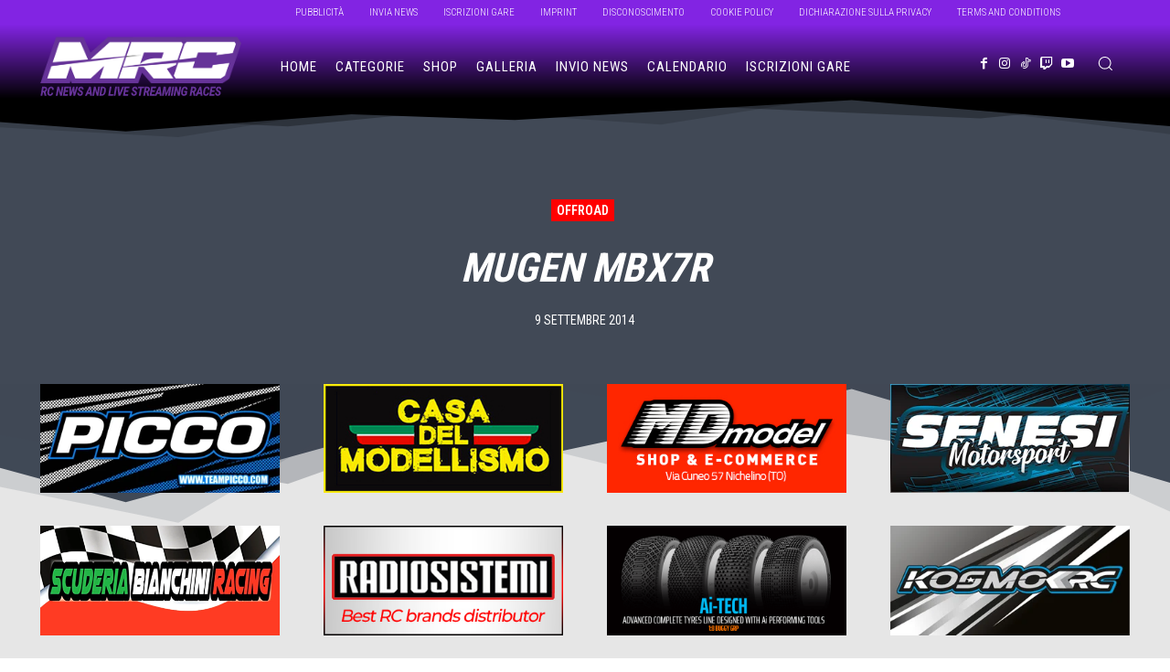

--- FILE ---
content_type: text/html; charset=UTF-8
request_url: https://www.modellismorc.net/mugen-mbx7r/
body_size: 174716
content:
<!doctype html >
<html lang="it-IT">
<head>
    <meta charset="UTF-8" />
    <title>Mugen MBX7R - ModellismoRC.net</title>
    <meta name="viewport" content="width=device-width, initial-scale=1.0">
    <link rel="pingback" href="https://www.modellismorc.net/xmlrpc.php" />
    <style id="jetpack-boost-critical-css">@media all{.gm_tr_list>*{display:block;position:relative;padding:10px;box-sizing:border-box;background-color:#2b2c30;border-radius:5px;height:120px;padding:20px 20px;grid-area:"cell";color:#b7bbc0}.gm_br_desc{grid-area:br_desc;height:100%;padding-bottom:20px;box-sizing:border-box;display:flex;align-items:flex-end;line-height:1.3}.gm_br_banner{display:flex;justify-content:flex-end;align-items:flex-end;grid-area:br_image;height:110px;margin-top:auto;filter:drop-shadow(0px 8px 40px rgba(0,0,0,.25))}}@media all{.evo_lightbox.eventcard .evo_lightbox_body{background-color:#fdfdfd}.evo_lightboxes .evolbclose{background-color:#202124}.evo_lightboxes .evolbclose:after,.evo_lightboxes .evolbclose:before{background-color:#fff}}@media all{.screen-reader-text{clip:rect(1px,1px,1px,1px);word-wrap:normal!important;border:0;clip-path:inset(50%);height:1px;margin:-1px;overflow:hidden;overflow-wrap:normal!important;padding:0;position:absolute!important;width:1px}}@media all{:root{--evo_font_2:"Noto Sans",arial;--evo_color_1:#202124;--evo_cl_w:rgb(256 256 256/100%)}.evolbclose{font-family:var(--evo_font_2)}.evo_lightboxes>*{box-sizing:border-box}.evo_lb_closer{position:sticky;z-index:99999;height:38px;margin-top:-50px;padding-top:38px;top:0;box-sizing:border-box}.evo_lb_closer .evolbclose,.evolbclose{box-sizing:content-box;display:block;float:right;top:19px;margin-top:0}.evolbclose{position:absolute;top:0;right:0;z-index:90001;margin:20px;color:var(--evo_cl_w);background-color:var(--evo_color_1);border-radius:50%;padding:5px;height:28px;width:28px;text-align:center;line-height:90%;font-size:28px;font-weight:300;box-sizing:content-box;-moz-box-sizing:content-box}.evolbclose{text-indent:-9999px}.evolbclose:after,.evolbclose:before{position:absolute;left:18px;top:9px;content:" ";height:50%;width:2px;background-color:var(--evo_cl_w)}.evolbclose:before{transform:rotate(45deg)}.evolbclose:after{transform:rotate(-45deg)}.evo_lightbox{overflow-x:hidden;overflow-y:auto;background-color:rgba(210,210,210,.92);position:fixed;top:0;right:0;bottom:0;left:0;z-index:950000;padding-right:17px;padding-left:17px}.evo_content_in{display:table;height:100%;width:100%}.evo_content_inin{display:table-cell;vertical-align:middle;position:relative;width:600px;margin:40px auto}.evo_lightbox_content{width:100%;margin:60px auto;max-width:1000px;position:relative}.evo_lightbox .evo_lightbox_body{background-color:transparent;border-radius:5px;overflow:hidden}.evo_lightbox .evo_lightbox_body,.evo_lightbox.eventcard .evo_lightbox_body{background-color:#fff;border-radius:20px;overflow:hidden;box-shadow:0 0 30px 0#0000002e}.evo_lightbox{opacity:0;visibility:hidden}.evo_lightbox_content{-webkit-transform:translateY(20%);-moz-transform:translateY(20%);-ms-transform:translateY(20%);transform:translateY(20%);opacity:0}@media all and (min-width:569px) and (max-width:768px){.evo_lightbox{position:fixed}}.evo_elms{position:absolute;top:0;z-index:48392749832}.evo_elms .evo_tooltip_box{background-color:#3a4652;color:#fff;padding:10px 12px;font-size:12px;font-style:normal;border-radius:10px 10px 10px 0;box-shadow:0 0 10px 0 #0000004a;position:relative;opacity:0;display:inline-block;transform:translateY(5px);max-width:200px}.evo_elms .evo_tooltip_box:before{content:"";display:inline-block;width:0;height:0;border-style:solid;border-width:12px 12px 0 0;border-color:#3a4652 transparent transparent transparent;position:absolute;bottom:0;left:0;margin-bottom:-12px}@media (max-width:480px){.evo_lightbox{padding-right:0;padding-left:0}.evo_lightbox_content{width:calc(100% - 20px);max-width:400px}}}@media all{.wp-block-columns{align-items:normal!important;box-sizing:border-box;display:flex;flex-wrap:wrap!important}@media (min-width:782px){.wp-block-columns{flex-wrap:nowrap!important}}@media (max-width:781px){.wp-block-columns:not(.is-not-stacked-on-mobile)>.wp-block-column{flex-basis:100%!important}}@media (min-width:782px){.wp-block-columns:not(.is-not-stacked-on-mobile)>.wp-block-column{flex-basis:0;flex-grow:1}.wp-block-columns:not(.is-not-stacked-on-mobile)>.wp-block-column[style*=flex-basis]{flex-grow:0}}:where(.wp-block-columns){margin-bottom:1.75em}.wp-block-column{flex-grow:1;min-width:0;overflow-wrap:break-word;word-break:break-word}ul{box-sizing:border-box}.wp-block-pullquote{box-sizing:border-box;margin:0 0 1em;overflow-wrap:break-word;padding:4em 0;text-align:center}.wp-block-pullquote blockquote,.wp-block-pullquote p{color:inherit}.wp-block-pullquote blockquote{margin:0}.wp-block-pullquote p{margin-top:0}.wp-block-table{overflow-x:auto}.wp-block-table table{border-collapse:collapse;width:100%}.wp-block-table td{border:1px solid;padding:.5em}.screen-reader-text{border:0;clip-path:inset(50%);height:1px;margin:-1px;overflow:hidden;padding:0;position:absolute;width:1px;word-wrap:normal!important}:where(figure){margin:0 0 1em}.wc-block-product-filter-price-slider__left{grid-area:left-input;-ms-grid-column:1;-ms-grid-row:2}.wc-block-product-filter-price-slider__right{grid-area:right-input;-ms-grid-column:5;-ms-grid-row:2}.wc-block-product-filter-price-slider__range{-ms-grid-column-span:5;appearance:none;background:#fff0;border:0!important;border-radius:4px;clear:both;flex-grow:1;grid-area:price-slider;-ms-grid-column:1;-ms-grid-row:1;height:4px;margin:15px 0;outline:0;padding:0!important;position:relative}svg.svg-inline--fa:not(:host),svg.svg-inline--fa:not(:root){overflow:visible;box-sizing:initial}.svg-inline--fa{display:var(--fa-display,inline-block);height:1em;overflow:visible;vertical-align:-.125em}.screen-reader-text{clip:rect(1px,1px,1px,1px);height:1px;overflow:hidden;position:absolute!important;width:1px;word-wrap:normal!important}@font-face{font-family:td-multipurpose;font-weight:400;font-style:normal;font-display:swap}.tdc-font-tdmp{display:inline-block;font:normal normal normal 14px/1 td-multipurpose;font-size:inherit;text-rendering:auto;-webkit-font-smoothing:antialiased;-moz-osx-font-smoothing:grayscale}.tdc-font-tdmp-arrow-cut-right:before{content:""}:root{--td_theme_color:#4db2ec;--td_grid_border_color:#ededed;--td_black:#222;--td_text_color:#111;--td_default_google_font_1:"Open Sans","Open Sans Regular",sans-serif;--td_default_google_font_2:"Roboto",sans-serif}html{font-family:sans-serif;-ms-text-size-adjust:100%;-webkit-text-size-adjust:100%}body{margin:0}article,details,figure,summary{display:block}a{background-color:#fff0}strong{font-weight:700}img{border:0}svg:not(:root){overflow:hidden}figure{margin:0}button,input{color:inherit;font:inherit;margin:0}button{overflow:visible}button{text-transform:none}button{-webkit-appearance:button}input{line-height:normal}input[type=checkbox]{box-sizing:border-box;padding:0}table{border-collapse:collapse;border-spacing:0}td{padding:0}*{-webkit-box-sizing:border-box;-moz-box-sizing:border-box;box-sizing:border-box}:after,:before{-webkit-box-sizing:border-box;-moz-box-sizing:border-box;box-sizing:border-box}img{max-width:100%;height:auto}.td-main-content-wrap{background-color:#fff}.td-page-meta{display:none}.tdc-row{width:1068px;margin-right:auto;margin-left:auto}.tdc-row:after,.tdc-row:before{display:table;content:"";line-height:0}.tdc-row:after{clear:both}.tdc-row[class*=stretch_row]>.td-pb-row>.td-element-style{width:100vw!important;left:50%!important;transform:translateX(-50%)!important}@media (max-width:767px){.td-pb-row>.td-element-style{width:100vw!important;left:50%!important;transform:translateX(-50%)!important}}.tdc-row.stretch_row_1200{width:auto!important;max-width:1240px}@media (min-width:768px) and (max-width:1018px){.tdc-row.stretch_row_1200>.td-pb-row{margin-right:0;margin-left:0}}@media (min-width:1141px){.tdc-row.stretch_row_1200{padding-left:24px;padding-right:24px}}@media (min-width:1019px) and (max-width:1140px){.tdc-row.stretch_row_1200{padding-left:20px;padding-right:20px}}.tdc-row.stretch_row_1600{width:auto!important;max-width:1640px}@media (min-width:768px) and (max-width:1018px){.tdc-row.stretch_row_1600>.td-pb-row{margin-right:0;margin-left:0}}@media (min-width:1141px){.tdc-row.stretch_row_1600{padding-left:24px;padding-right:24px}}@media (min-width:1019px) and (max-width:1140px){.tdc-row.stretch_row_1600{padding-left:20px;padding-right:20px}}@media (max-width:767px){.tdc-row.td-stretch-content{padding-left:20px;padding-right:20px}}.td-pb-row{margin-right:-24px;margin-left:-24px;position:relative}.td-pb-row:after,.td-pb-row:before{display:table;content:""}.td-pb-row:after{clear:both}.td-pb-row [class*=td-pb-span]{display:block;min-height:1px;float:left;padding-right:24px;padding-left:24px;position:relative}@media (min-width:1019px) and (max-width:1140px){.td-pb-row [class*=td-pb-span]{padding-right:20px;padding-left:20px}}@media (min-width:768px) and (max-width:1018px){.td-pb-row [class*=td-pb-span]{padding-right:14px;padding-left:14px}}@media (max-width:767px){.td-pb-row [class*=td-pb-span]{padding-right:0;padding-left:0;float:none;width:100%}}.td-pb-span4{width:33.33333333%}.td-pb-span6{width:50%}.td-pb-span8{width:66.66666667%}.td-pb-span12{width:100%}.wpb_row{margin-bottom:0}.vc_row .vc_column-inner{padding-left:0;padding-right:0}@media (min-width:1019px) and (max-width:1140px){.tdc-row{width:980px}.td-pb-row{margin-right:-20px;margin-left:-20px}}@media (min-width:768px) and (max-width:1018px){.tdc-row{width:740px}.td-pb-row{margin-right:-14px;margin-left:-14px}}@media (max-width:767px){.tdc-row{width:100%;padding-left:20px;padding-right:20px}.td-pb-row{width:100%;margin-left:0;margin-right:0}}@media (min-width:768px){.td-drop-down-search .td-search-form{margin:20px}}#td-outer-wrap{overflow:hidden}@media (max-width:767px){#td-outer-wrap{margin:auto;width:100%;-webkit-transform-origin:50% 200px 0;transform-origin:50% 200px 0}}.td-menu-background{background-repeat:var(--td_mobile_background_repeat,no-repeat);background-size:var(--td_mobile_background_size,cover);background-position:var(--td_mobile_background_size,center top);position:fixed;top:0;display:block;width:100%;height:113%;z-index:9999;visibility:hidden;transform:translate3d(-100%,0,0);-webkit-transform:translate3d(-100%,0,0)}.td-menu-background:before{content:"";width:100%;height:100%;position:absolute;top:0;left:0;opacity:.98;background:#313b45;background:-webkit-gradient(left top,left bottom,color-stop(0,var(--td_mobile_gradient_one_mob,#313b45)),color-stop(100%,var(--td_mobile_gradient_two_mob,#3393b8)));background:linear-gradient(to bottom,var(--td_mobile_gradient_one_mob,#313b45) 0,var(--td_mobile_gradient_two_mob,#3393b8) 100%)}#td-mobile-nav{padding:0;position:fixed;width:100%;height:calc(100% + 1px);top:0;z-index:9999;visibility:hidden;transform:translate3d(-99%,0,0);-webkit-transform:translate3d(-99%,0,0);left:-1%;font-family:-apple-system,".SFNSText-Regular","San Francisco",Roboto,"Segoe UI","Helvetica Neue","Lucida Grande",sans-serif}#td-mobile-nav{height:1px;overflow:hidden}#td-mobile-nav .td-menu-socials{padding:0 65px 0 20px;overflow:hidden;height:60px}#td-mobile-nav .td-social-icon-wrap{margin:20px 5px 0 0;display:inline-block}#td-mobile-nav .td-social-icon-wrap i{border:none;background-color:#fff0;font-size:14px;width:40px;height:40px;line-height:38px;color:var(--td_mobile_text_color,#fff);vertical-align:middle}#td-mobile-nav .td-social-icon-wrap .td-icon-instagram{font-size:16px}.td-mobile-close{position:absolute;right:1px;top:0;z-index:1000}.td-mobile-close .td-icon-close-mobile{height:70px;width:70px;line-height:70px;font-size:21px;color:var(--td_mobile_text_color,#fff);top:4px;position:relative}.td-mobile-content{padding:20px 20px 0}.td-mobile-container{padding-bottom:20px;position:relative}.td-mobile-content ul{list-style:none;margin:0;padding:0}.td-mobile-content li{float:none;margin-left:0;-webkit-touch-callout:none}.td-mobile-content li a{display:block;line-height:21px;font-size:21px;color:var(--td_mobile_text_color,#fff);margin-left:0;padding:12px 30px 12px 12px;font-weight:700}.td-mobile-content .td-icon-menu-right{display:none;position:absolute;top:10px;right:-4px;z-index:1000;font-size:14px;padding:6px 12px;float:right;color:var(--td_mobile_text_color,#fff);-webkit-transform-origin:50% 48%0;transform-origin:50% 48%0;transform:rotate(-90deg);-webkit-transform:rotate(-90deg)}.td-mobile-content .td-icon-menu-right:before{content:""}.td-mobile-content .sub-menu{max-height:0;overflow:hidden;opacity:0}.td-mobile-content .sub-menu a{padding:9px 26px 9px 36px!important;line-height:19px;font-size:16px;font-weight:400}.td-mobile-content .menu-item-has-children a{width:100%;z-index:1}.td-mobile-container{opacity:1}.td-search-wrap-mob{padding:0;position:absolute;width:100%;height:auto;top:0;text-align:center;z-index:9999;visibility:hidden;color:var(--td_mobile_text_color,#fff);font-family:-apple-system,".SFNSText-Regular","San Francisco",Roboto,"Segoe UI","Helvetica Neue","Lucida Grande",sans-serif}.td-search-wrap-mob .td-drop-down-search{opacity:0;visibility:hidden;-webkit-backface-visibility:hidden;position:relative}.td-search-wrap-mob #td-header-search-mob{color:var(--td_mobile_text_color,#fff);font-weight:700;font-size:26px;height:40px;line-height:36px;border:0;background:#fff0;outline:0;margin:8px 0;padding:0;text-align:center}.td-search-wrap-mob .td-search-input{margin:0 5%;position:relative}.td-search-wrap-mob .td-search-input span{opacity:.8;font-size:12px}.td-search-wrap-mob .td-search-input:after,.td-search-wrap-mob .td-search-input:before{content:"";position:absolute;display:block;width:100%;height:1px;background-color:var(--td_mobile_text_color,#fff);bottom:0;left:0;opacity:.2}.td-search-wrap-mob .td-search-input:after{opacity:.8;transform:scaleX(0);-webkit-transform:scaleX(0)}.td-search-wrap-mob .td-search-form{margin-bottom:30px}.td-search-background{background-repeat:no-repeat;background-size:cover;background-position:center top;position:fixed;top:0;display:block;width:100%;height:113%;z-index:9999;transform:translate3d(100%,0,0);-webkit-transform:translate3d(100%,0,0);visibility:hidden}.td-search-background:before{content:"";width:100%;height:100%;position:absolute;top:0;left:0;opacity:.98;background:#313b45;background:-webkit-gradient(left top,left bottom,color-stop(0,var(--td_mobile_gradient_one_mob,#313b45)),color-stop(100%,var(--td_mobile_gradient_two_mob,#3393b8)));background:linear-gradient(to bottom,var(--td_mobile_gradient_one_mob,#313b45) 0,var(--td_mobile_gradient_two_mob,#3393b8) 100%)}.td-search-close{text-align:right;z-index:1000}.td-search-close .td-icon-close-mobile{height:70px;width:70px;line-height:70px;font-size:21px;color:var(--td_mobile_text_color,#fff);position:relative;top:4px;right:0}body{font-family:Verdana,BlinkMacSystemFont,-apple-system,"Segoe UI",Roboto,Oxygen,Ubuntu,Cantarell,"Open Sans","Helvetica Neue",sans-serif;font-size:14px;line-height:21px}p{margin-top:0;margin-bottom:21px}a{color:var(--td_theme_color,#4db2ec);text-decoration:none}ins{background:#fff;text-decoration:none}ul{padding:0}ul li{line-height:24px;margin-left:21px}table{width:100%}table td{border:1px solid var(--td_grid_border_color,#ededed);padding:2px 8px}h1,h3,h4{font-family:var(--td_default_google_font_2,"Roboto",sans-serif);color:var(--td_text_color,#111);font-weight:400;margin:6px 0}h3>a{color:var(--td_text_color,#111)}h1{font-size:32px;line-height:40px;margin-top:33px;margin-bottom:23px}h3{font-size:22px;line-height:30px;margin-top:27px;margin-bottom:17px}h4{font-size:19px;line-height:29px;margin-top:24px;margin-bottom:14px}input[type=text]{font-size:12px;line-height:21px;color:#444;border:1px solid #e1e1e1;width:100%;max-width:100%;height:34px;padding:3px 9px}@media (max-width:767px){input[type=text]{font-size:16px}}.tagdiv-type{font-size:15px;line-height:1.74;color:#222}.tagdiv-type p{margin-bottom:26px}.tagdiv-type blockquote{padding:0;position:relative;border-left:none;margin:40px 5% 38px;font-style:italic;text-align:center}@media (max-width:767px){.tagdiv-type blockquote{margin:20px 3% 18px}}.tagdiv-type blockquote p{font-family:var(--td_default_google_font_2,"Roboto",sans-serif);font-size:32px;line-height:40px;font-weight:400;text-transform:uppercase;color:var(--td_theme_color,#4db2ec);word-wrap:break-word}@media (min-width:768px) and (max-width:1018px){.tagdiv-type blockquote p{font-size:24px;line-height:32px}}@media (max-width:767px){.tagdiv-type blockquote p{font-size:22px;line-height:30px}}.tagdiv-type .wp-block-pullquote blockquote{padding:18px 25px;margin:0;clear:both}.tagdiv-type .wp-block-pullquote blockquote p{font-family:var(--td_default_google_font_1,"Open Sans","Open Sans Regular",sans-serif);text-transform:none;text-align:center}.tagdiv-type .wp-block-pullquote blockquote p:first-child:before{position:absolute;left:0;display:block;content:"";width:15px;height:15px;box-sizing:border-box;-webkit-box-sizing:border-box;background:url([data-uri]) no-repeat}.tagdiv-type .wp-block-pullquote blockquote p:after{position:absolute;bottom:10px;right:0;display:block;content:"";width:15px;height:15px;box-sizing:border-box;-webkit-box-sizing:border-box;background:url([data-uri]) no-repeat}.tagdiv-type .wp-block-pullquote blockquote{margin:17px 0;padding:15px 50px}@media (max-width:767px){.tagdiv-type .wp-block-pullquote blockquote{padding:15px 20px}}.tagdiv-type .wp-block-pullquote{padding:0;color:var(--td_theme_color,#4db2ec)}.screen-reader-text{clip:rect(1px,1px,1px,1px);height:1px;overflow:hidden;position:absolute!important;width:1px}.td_module_wrap{position:relative;padding-bottom:35px}.td-module-thumb{position:relative;margin-bottom:13px}.td-module-thumb .entry-thumb{display:block}.td-module-meta-info{font-family:var(--td_default_google_font_1,"Open Sans","Open Sans Regular",sans-serif);font-size:11px;margin-bottom:7px;line-height:1;min-height:17px}.td-post-category{font-family:var(--td_default_google_font_1,"Open Sans","Open Sans Regular",sans-serif);font-size:10px;font-weight:600;line-height:1;background-color:var(--td_black,#222);color:#fff;margin-right:5px;padding:3px 6px 4px;display:block;vertical-align:top}.td-block-title span{display:inline-block}.td-main-content-wrap{padding-bottom:40px}@media (max-width:767px){.td-main-content-wrap{padding-bottom:26px}}.td-pb-span4 .wpb_wrapper{perspective:unset!important}.post{background-color:var(--td_container_transparent,#fff)}.td-post-content p:empty{display:none}.td-post-content{margin-top:21px;padding-bottom:16px}@media (max-width:767px){.td-post-content{margin-top:16px}}.td-post-content p{word-wrap:break-word}.td-post-content table{margin-bottom:21px}figure.wp-block-pullquote{font-size:14px}figure.wp-block-pullquote p{font-size:1em;line-height:1.858em;font-weight:600}@font-face{font-family:newspaper;font-weight:400;font-style:normal;font-display:swap}[class*=" td-icon-"]:before,[class^=td-icon-]:before{font-family:newspaper;speak:none;font-style:normal;font-weight:400;font-variant:normal;text-transform:none;line-height:1;text-align:center;-webkit-font-smoothing:antialiased;-moz-osx-font-smoothing:grayscale}[class*=td-icon-]{line-height:1;text-align:center;display:inline-block}.td-icon-down:before{content:""}.td-icon-right-arrow:before{content:""}.td-icon-menu-up:before{content:""}.td-icon-menu-right:before{content:""}.td-icon-facebook:before{content:""}.td-icon-instagram:before{content:""}.td-icon-share:before{content:""}.td-icon-youtube:before{content:""}.td-icon-close-mobile:before{content:""}.td-icon-telegram:before{content:""}.td-icon-twitch:before{content:""}.td-icon-point-square:before{content:""}.td-icon-tiktok:before{content:""}.tdc_zone{margin:0}.td-main-content-wrap .tdc_zone{z-index:0}.td-header-template-wrap{z-index:100}.td-header-desktop-wrap{width:100%}.td_block_wrap{margin-bottom:48px;position:relative;clear:both}@media (max-width:767px){.td_block_wrap{margin-bottom:32px}}.td-block-title-wrap{position:relative}.td-fix-index{transform:translateZ(0);-webkit-transform:translateZ(0)}.td_block_empty_space,.vc_empty_space{margin-bottom:0}.tdb-template .td-main-content-wrap{padding-bottom:0}.tdm-svg{fill:#000;transform-origin:50% 50%0;width:100%;min-width:1000px;left:50%;transform:translateX(-50%);position:relative}.tdc-row-divider{position:absolute;width:100%;height:100%;bottom:0;line-height:0;left:50%;transform:translateX(-50%)}@media (max-width:767px){.tdc-row-divider{width:100vw!important}}[class*=stretch_] .tdc-row-divider{width:100vw}.tdm-svg2{opacity:.3}.tdm-svg3{opacity:.15}.tdc-row-divider-top{position:absolute;top:0;width:100%;transform:rotateX(180deg);-webkit-transform:rotateX(180deg)}.tdc-divider-space{background-color:#fff;position:absolute;width:100%;z-index:1}.td_block_wrap p:empty:before{display:none}.td-a-rec img{display:block}.td-a-rec-id-custom-spot{margin-bottom:0;text-align:center}.td-a-rec-id-custom-spot img{margin:0 auto}.td-container-wrap{background-color:var(--td_container_transparent,#fff);margin-left:auto;margin-right:auto}.td-scroll-up{position:fixed;bottom:4px;right:5px;z-index:9999}.td-scroll-up[data-style=style1]{display:none;width:40px;height:40px;background-color:var(--td_theme_color,#4db2ec);transform:translate3d(0,70px,0)}.td-scroll-up[data-style=style1] .td-icon-menu-up{position:relative;color:#fff;font-size:20px;display:block;text-align:center;width:40px;top:7px}.wpb_button{display:inline-block;font-family:var(--td_default_google_font_1,"Open Sans","Open Sans Regular",sans-serif);font-weight:600;line-height:24px;text-shadow:none;border:none;border-radius:0;margin-bottom:21px}.td-element-style{position:absolute;z-index:0;width:100%;height:100%;top:0;bottom:0;left:0;right:0;overflow:hidden}.td-element-style-before{opacity:0}.td-stretch-content .td-module-thumb .entry-thumb{min-width:100%}body.td-animation-stack-type0 .post img:not(.woocommerce-product-gallery img):not(.rs-pzimg),body.td-animation-stack-type0 .td-animation-stack .entry-thumb{opacity:0}.wp-block-table td{padding:2px 8px}.price ins{background-color:#fff0}}</style><meta name='robots' content='index, follow, max-image-preview:large, max-snippet:-1, max-video-preview:-1' />
	<style>img:is([sizes="auto" i], [sizes^="auto," i]) { contain-intrinsic-size: 3000px 1500px }</style>
	<link rel="icon" type="image/png" href="https://www.modellismorc.eu/wp-content/uploads/2021/12/mrc-favico.png"><link rel="apple-touch-icon" sizes="76x76" href="https://www.modellismorc.eu/wp-content/uploads/2021/12/MRC2015quadro-76.png"/><link rel="apple-touch-icon" sizes="120x120" href="https://www.modellismorc.eu/wp-content/uploads/2021/12/MRC2015quadro-120.png"/><link rel="apple-touch-icon" sizes="152x152" href="https://www.modellismorc.eu/wp-content/uploads/2021/12/MRC2015quadro-152.png"/><link rel="apple-touch-icon" sizes="114x114" href="https://www.modellismorc.eu/wp-content/uploads/2021/12/MRC2015quadro-114.png"/><link rel="apple-touch-icon" sizes="144x144" href="https://www.modellismorc.eu/wp-content/uploads/2021/12/MRC2015quadro-144.png"/>
<!-- Google tag (gtag.js) consent mode dataLayer added by Site Kit -->

<!-- End Google tag (gtag.js) consent mode dataLayer added by Site Kit -->

	<!-- This site is optimized with the Yoast SEO plugin v26.2 - https://yoast.com/wordpress/plugins/seo/ -->
	<title>Mugen MBX7R - ModellismoRC.net</title>
	<meta name="description" content="Mugen Seiki is proud to introduce the release of the MBX7R 1/8 Nitro Buggy! The MBX7R kit is based off the World Champion MBX7 Platform" />
	<link rel="canonical" href="https://www.modellismorc.net/mugen-mbx7r/" />
	<meta property="og:locale" content="it_IT" />
	<meta property="og:type" content="article" />
	<meta property="og:title" content="Mugen MBX7R - ModellismoRC.net" />
	<meta property="og:description" content="Mugen Seiki is proud to introduce the release of the MBX7R 1/8 Nitro Buggy! The MBX7R kit is based off the World Champion MBX7 Platform" />
	<meta property="og:url" content="https://www.modellismorc.net/mugen-mbx7r/" />
	<meta property="og:site_name" content="ModellismoRC.net" />
	<meta property="article:publisher" content="https://www.facebook.com/modellismorc" />
	<meta property="article:author" content="https://www.facebook.com/paoloMRCbosco" />
	<meta property="article:published_time" content="2014-09-09T15:43:55+00:00" />
	<meta property="og:image" content="https://i0.wp.com/www.modellismorc.net/wp-content/uploads/2014/09/2014_08_26_1432__67243.1414174796.1280.1280-e1443804959653.jpg?fit=1280%2C719&ssl=1" />
	<meta property="og:image:width" content="1280" />
	<meta property="og:image:height" content="719" />
	<meta property="og:image:type" content="image/jpeg" />
	<meta name="author" content="linus" />
	<meta name="twitter:card" content="summary_large_image" />
	<meta name="twitter:creator" content="@modellismorc" />
	<meta name="twitter:site" content="@modellismorc" />
	<script data-jetpack-boost="ignore" type="application/ld+json" class="yoast-schema-graph">{"@context":"https://schema.org","@graph":[{"@type":"Article","@id":"https://www.modellismorc.net/mugen-mbx7r/#article","isPartOf":{"@id":"https://www.modellismorc.net/mugen-mbx7r/"},"author":{"name":"linus","@id":"https://www.modellismorc.net/#/schema/person/0755aa4f8b2802eecfe5b98179acf443"},"headline":"Mugen MBX7R","datePublished":"2014-09-09T15:43:55+00:00","mainEntityOfPage":{"@id":"https://www.modellismorc.net/mugen-mbx7r/"},"wordCount":544,"publisher":{"@id":"https://www.modellismorc.net/#organization"},"image":{"@id":"https://www.modellismorc.net/mugen-mbx7r/#primaryimage"},"thumbnailUrl":"https://i0.wp.com/www.modellismorc.net/wp-content/uploads/2014/09/2014_08_26_1432__67243.1414174796.1280.1280-e1443804959653.jpg?fit=1280%2C719&ssl=1","keywords":["mbx7r","Mugen Seiki","ONE"],"articleSection":["OffRoad"],"inLanguage":"it-IT"},{"@type":"WebPage","@id":"https://www.modellismorc.net/mugen-mbx7r/","url":"https://www.modellismorc.net/mugen-mbx7r/","name":"Mugen MBX7R - ModellismoRC.net","isPartOf":{"@id":"https://www.modellismorc.net/#website"},"primaryImageOfPage":{"@id":"https://www.modellismorc.net/mugen-mbx7r/#primaryimage"},"image":{"@id":"https://www.modellismorc.net/mugen-mbx7r/#primaryimage"},"thumbnailUrl":"https://i0.wp.com/www.modellismorc.net/wp-content/uploads/2014/09/2014_08_26_1432__67243.1414174796.1280.1280-e1443804959653.jpg?fit=1280%2C719&ssl=1","datePublished":"2014-09-09T15:43:55+00:00","description":"Mugen Seiki is proud to introduce the release of the MBX7R 1/8 Nitro Buggy! The MBX7R kit is based off the World Champion MBX7 Platform","breadcrumb":{"@id":"https://www.modellismorc.net/mugen-mbx7r/#breadcrumb"},"inLanguage":"it-IT","potentialAction":[{"@type":"ReadAction","target":["https://www.modellismorc.net/mugen-mbx7r/"]}]},{"@type":"ImageObject","inLanguage":"it-IT","@id":"https://www.modellismorc.net/mugen-mbx7r/#primaryimage","url":"https://i0.wp.com/www.modellismorc.net/wp-content/uploads/2014/09/2014_08_26_1432__67243.1414174796.1280.1280-e1443804959653.jpg?fit=1280%2C719&ssl=1","contentUrl":"https://i0.wp.com/www.modellismorc.net/wp-content/uploads/2014/09/2014_08_26_1432__67243.1414174796.1280.1280-e1443804959653.jpg?fit=1280%2C719&ssl=1","width":1280,"height":719,"caption":"Mugen MBX7r"},{"@type":"BreadcrumbList","@id":"https://www.modellismorc.net/mugen-mbx7r/#breadcrumb","itemListElement":[{"@type":"ListItem","position":1,"name":"Home","item":"https://www.modellismorc.net/"},{"@type":"ListItem","position":2,"name":"Mugen MBX7R"}]},{"@type":"WebSite","@id":"https://www.modellismorc.net/#website","url":"https://www.modellismorc.net/","name":"ModellismoRC.net","description":"#rcnews","publisher":{"@id":"https://www.modellismorc.net/#organization"},"potentialAction":[{"@type":"SearchAction","target":{"@type":"EntryPoint","urlTemplate":"https://www.modellismorc.net/?s={search_term_string}"},"query-input":{"@type":"PropertyValueSpecification","valueRequired":true,"valueName":"search_term_string"}}],"inLanguage":"it-IT"},{"@type":"Organization","@id":"https://www.modellismorc.net/#organization","name":"ModellsimoRC.net","url":"https://www.modellismorc.net/","logo":{"@type":"ImageObject","inLanguage":"it-IT","@id":"https://www.modellismorc.net/#/schema/logo/image/","url":"https://i0.wp.com/www.modellismorc.net/wp-content/uploads/2019/09/logo-MRC-mobile-retina.png?fit=280%2C96&ssl=1","contentUrl":"https://i0.wp.com/www.modellismorc.net/wp-content/uploads/2019/09/logo-MRC-mobile-retina.png?fit=280%2C96&ssl=1","width":280,"height":96,"caption":"ModellsimoRC.net"},"image":{"@id":"https://www.modellismorc.net/#/schema/logo/image/"},"sameAs":["https://www.facebook.com/modellismorc","https://x.com/modellismorc","https://www.instagram.com/modellismorc","https://www.pinterest.it/modellismorc201/","https://www.youtube.com/channel/UCqbcDosK4AUPlRgIUJxhmDw"]},{"@type":"Person","@id":"https://www.modellismorc.net/#/schema/person/0755aa4f8b2802eecfe5b98179acf443","name":"linus","image":{"@type":"ImageObject","inLanguage":"it-IT","@id":"https://www.modellismorc.net/#/schema/person/image/","url":"https://secure.gravatar.com/avatar/a86e823ad0893d0c4a2acb11c570bfb31acc72e5e868785adf867b2bb2d92382?s=96&d=mm&r=g","contentUrl":"https://secure.gravatar.com/avatar/a86e823ad0893d0c4a2acb11c570bfb31acc72e5e868785adf867b2bb2d92382?s=96&d=mm&r=g","caption":"linus"},"description":"Modellista e webmaster di ModellismoRC.net dalla notte dei tempi","sameAs":["https://www.modellismorc.net","https://www.facebook.com/paoloMRCbosco"],"url":"https://www.modellismorc.net/author/linus/"}]}</script>
	<!-- / Yoast SEO plugin. -->


<link rel='dns-prefetch' href='//stats.wp.com' />
<link rel='dns-prefetch' href='//maps.googleapis.com' />
<link rel='dns-prefetch' href='//meet.jit.si' />
<link rel='dns-prefetch' href='//capi-automation.s3.us-east-2.amazonaws.com' />
<link rel='dns-prefetch' href='//fonts.googleapis.com' />
<link rel='dns-prefetch' href='//use.fontawesome.com' />
<link rel='dns-prefetch' href='//www.googletagmanager.com' />
<link rel='preconnect' href='//i0.wp.com' />
<link rel='preconnect' href='//c0.wp.com' />
<link rel="alternate" type="application/rss+xml" title="ModellismoRC.net &raquo; Feed" href="https://www.modellismorc.net/feed/" />
<link rel="alternate" type="application/rss+xml" title="ModellismoRC.net &raquo; Feed dei commenti" href="https://www.modellismorc.net/comments/feed/" />

<noscript><link rel='stylesheet' id='all-css-1630a9f781bd9392f42928c794b52167' href='https://www.modellismorc.net/wp-content/boost-cache/static/e4bb3e95db.min.css' type='text/css' media='all' /></noscript><link rel='stylesheet' id='all-css-1630a9f781bd9392f42928c794b52167' href='https://www.modellismorc.net/wp-content/boost-cache/static/e4bb3e95db.min.css' type='text/css' media="not all" data-media="all" onload="this.media=this.dataset.media; delete this.dataset.media; this.removeAttribute( 'onload' );" />
<style id='font-awesome-svg-styles-inline-css'>
   .wp-block-font-awesome-icon svg::before,
   .wp-rich-text-font-awesome-icon svg::before {content: unset;}
</style>
<style id='woocommerce-layout-inline-css'>

	.infinite-scroll .woocommerce-pagination {
		display: none;
	}
</style>
<style id='td-theme-inline-css'>@media (max-width:767px){.td-header-desktop-wrap{display:none}}@media (min-width:767px){.td-header-mobile-wrap{display:none}}</style>
<noscript><link rel='stylesheet' id='only-screen-and-max-width-768px-css-794c0a91803fb5a91e667de6a64a2d09' href='https://www.modellismorc.net/wp-content/boost-cache/static/c00e6cc39f.min.css' type='text/css' media='only screen and (max-width: 768px)' /></noscript><link rel='stylesheet' id='only-screen-and-max-width-768px-css-794c0a91803fb5a91e667de6a64a2d09' href='https://www.modellismorc.net/wp-content/boost-cache/static/c00e6cc39f.min.css' type='text/css' media="not all" data-media="only screen and (max-width: 768px)" onload="this.media=this.dataset.media; delete this.dataset.media; this.removeAttribute( 'onload' );" />
<style id='wp-emoji-styles-inline-css'>

	img.wp-smiley, img.emoji {
		display: inline !important;
		border: none !important;
		box-shadow: none !important;
		height: 1em !important;
		width: 1em !important;
		margin: 0 0.07em !important;
		vertical-align: -0.1em !important;
		background: none !important;
		padding: 0 !important;
	}
</style>
<style id='classic-theme-styles-inline-css'>
/*! This file is auto-generated */
.wp-block-button__link{color:#fff;background-color:#32373c;border-radius:9999px;box-shadow:none;text-decoration:none;padding:calc(.667em + 2px) calc(1.333em + 2px);font-size:1.125em}.wp-block-file__button{background:#32373c;color:#fff;text-decoration:none}
</style>
<style id='jetpack-sharing-buttons-style-inline-css'>
.jetpack-sharing-buttons__services-list{display:flex;flex-direction:row;flex-wrap:wrap;gap:0;list-style-type:none;margin:5px;padding:0}.jetpack-sharing-buttons__services-list.has-small-icon-size{font-size:12px}.jetpack-sharing-buttons__services-list.has-normal-icon-size{font-size:16px}.jetpack-sharing-buttons__services-list.has-large-icon-size{font-size:24px}.jetpack-sharing-buttons__services-list.has-huge-icon-size{font-size:36px}@media print{.jetpack-sharing-buttons__services-list{display:none!important}}.editor-styles-wrapper .wp-block-jetpack-sharing-buttons{gap:0;padding-inline-start:0}ul.jetpack-sharing-buttons__services-list.has-background{padding:1.25em 2.375em}
</style>
<style id='font-awesome-svg-styles-default-inline-css'>
.svg-inline--fa {
  display: inline-block;
  height: 1em;
  overflow: visible;
  vertical-align: -.125em;
}
</style>
<style id='global-styles-inline-css'>
:root{--wp--preset--aspect-ratio--square: 1;--wp--preset--aspect-ratio--4-3: 4/3;--wp--preset--aspect-ratio--3-4: 3/4;--wp--preset--aspect-ratio--3-2: 3/2;--wp--preset--aspect-ratio--2-3: 2/3;--wp--preset--aspect-ratio--16-9: 16/9;--wp--preset--aspect-ratio--9-16: 9/16;--wp--preset--color--black: #000000;--wp--preset--color--cyan-bluish-gray: #abb8c3;--wp--preset--color--white: #ffffff;--wp--preset--color--pale-pink: #f78da7;--wp--preset--color--vivid-red: #cf2e2e;--wp--preset--color--luminous-vivid-orange: #ff6900;--wp--preset--color--luminous-vivid-amber: #fcb900;--wp--preset--color--light-green-cyan: #7bdcb5;--wp--preset--color--vivid-green-cyan: #00d084;--wp--preset--color--pale-cyan-blue: #8ed1fc;--wp--preset--color--vivid-cyan-blue: #0693e3;--wp--preset--color--vivid-purple: #9b51e0;--wp--preset--gradient--vivid-cyan-blue-to-vivid-purple: linear-gradient(135deg,rgba(6,147,227,1) 0%,rgb(155,81,224) 100%);--wp--preset--gradient--light-green-cyan-to-vivid-green-cyan: linear-gradient(135deg,rgb(122,220,180) 0%,rgb(0,208,130) 100%);--wp--preset--gradient--luminous-vivid-amber-to-luminous-vivid-orange: linear-gradient(135deg,rgba(252,185,0,1) 0%,rgba(255,105,0,1) 100%);--wp--preset--gradient--luminous-vivid-orange-to-vivid-red: linear-gradient(135deg,rgba(255,105,0,1) 0%,rgb(207,46,46) 100%);--wp--preset--gradient--very-light-gray-to-cyan-bluish-gray: linear-gradient(135deg,rgb(238,238,238) 0%,rgb(169,184,195) 100%);--wp--preset--gradient--cool-to-warm-spectrum: linear-gradient(135deg,rgb(74,234,220) 0%,rgb(151,120,209) 20%,rgb(207,42,186) 40%,rgb(238,44,130) 60%,rgb(251,105,98) 80%,rgb(254,248,76) 100%);--wp--preset--gradient--blush-light-purple: linear-gradient(135deg,rgb(255,206,236) 0%,rgb(152,150,240) 100%);--wp--preset--gradient--blush-bordeaux: linear-gradient(135deg,rgb(254,205,165) 0%,rgb(254,45,45) 50%,rgb(107,0,62) 100%);--wp--preset--gradient--luminous-dusk: linear-gradient(135deg,rgb(255,203,112) 0%,rgb(199,81,192) 50%,rgb(65,88,208) 100%);--wp--preset--gradient--pale-ocean: linear-gradient(135deg,rgb(255,245,203) 0%,rgb(182,227,212) 50%,rgb(51,167,181) 100%);--wp--preset--gradient--electric-grass: linear-gradient(135deg,rgb(202,248,128) 0%,rgb(113,206,126) 100%);--wp--preset--gradient--midnight: linear-gradient(135deg,rgb(2,3,129) 0%,rgb(40,116,252) 100%);--wp--preset--font-size--small: 11px;--wp--preset--font-size--medium: 20px;--wp--preset--font-size--large: 32px;--wp--preset--font-size--x-large: 42px;--wp--preset--font-size--regular: 15px;--wp--preset--font-size--larger: 50px;--wp--preset--spacing--20: 0.44rem;--wp--preset--spacing--30: 0.67rem;--wp--preset--spacing--40: 1rem;--wp--preset--spacing--50: 1.5rem;--wp--preset--spacing--60: 2.25rem;--wp--preset--spacing--70: 3.38rem;--wp--preset--spacing--80: 5.06rem;--wp--preset--shadow--natural: 6px 6px 9px rgba(0, 0, 0, 0.2);--wp--preset--shadow--deep: 12px 12px 50px rgba(0, 0, 0, 0.4);--wp--preset--shadow--sharp: 6px 6px 0px rgba(0, 0, 0, 0.2);--wp--preset--shadow--outlined: 6px 6px 0px -3px rgba(255, 255, 255, 1), 6px 6px rgba(0, 0, 0, 1);--wp--preset--shadow--crisp: 6px 6px 0px rgba(0, 0, 0, 1);}:where(.is-layout-flex){gap: 0.5em;}:where(.is-layout-grid){gap: 0.5em;}body .is-layout-flex{display: flex;}.is-layout-flex{flex-wrap: wrap;align-items: center;}.is-layout-flex > :is(*, div){margin: 0;}body .is-layout-grid{display: grid;}.is-layout-grid > :is(*, div){margin: 0;}:where(.wp-block-columns.is-layout-flex){gap: 2em;}:where(.wp-block-columns.is-layout-grid){gap: 2em;}:where(.wp-block-post-template.is-layout-flex){gap: 1.25em;}:where(.wp-block-post-template.is-layout-grid){gap: 1.25em;}.has-black-color{color: var(--wp--preset--color--black) !important;}.has-cyan-bluish-gray-color{color: var(--wp--preset--color--cyan-bluish-gray) !important;}.has-white-color{color: var(--wp--preset--color--white) !important;}.has-pale-pink-color{color: var(--wp--preset--color--pale-pink) !important;}.has-vivid-red-color{color: var(--wp--preset--color--vivid-red) !important;}.has-luminous-vivid-orange-color{color: var(--wp--preset--color--luminous-vivid-orange) !important;}.has-luminous-vivid-amber-color{color: var(--wp--preset--color--luminous-vivid-amber) !important;}.has-light-green-cyan-color{color: var(--wp--preset--color--light-green-cyan) !important;}.has-vivid-green-cyan-color{color: var(--wp--preset--color--vivid-green-cyan) !important;}.has-pale-cyan-blue-color{color: var(--wp--preset--color--pale-cyan-blue) !important;}.has-vivid-cyan-blue-color{color: var(--wp--preset--color--vivid-cyan-blue) !important;}.has-vivid-purple-color{color: var(--wp--preset--color--vivid-purple) !important;}.has-black-background-color{background-color: var(--wp--preset--color--black) !important;}.has-cyan-bluish-gray-background-color{background-color: var(--wp--preset--color--cyan-bluish-gray) !important;}.has-white-background-color{background-color: var(--wp--preset--color--white) !important;}.has-pale-pink-background-color{background-color: var(--wp--preset--color--pale-pink) !important;}.has-vivid-red-background-color{background-color: var(--wp--preset--color--vivid-red) !important;}.has-luminous-vivid-orange-background-color{background-color: var(--wp--preset--color--luminous-vivid-orange) !important;}.has-luminous-vivid-amber-background-color{background-color: var(--wp--preset--color--luminous-vivid-amber) !important;}.has-light-green-cyan-background-color{background-color: var(--wp--preset--color--light-green-cyan) !important;}.has-vivid-green-cyan-background-color{background-color: var(--wp--preset--color--vivid-green-cyan) !important;}.has-pale-cyan-blue-background-color{background-color: var(--wp--preset--color--pale-cyan-blue) !important;}.has-vivid-cyan-blue-background-color{background-color: var(--wp--preset--color--vivid-cyan-blue) !important;}.has-vivid-purple-background-color{background-color: var(--wp--preset--color--vivid-purple) !important;}.has-black-border-color{border-color: var(--wp--preset--color--black) !important;}.has-cyan-bluish-gray-border-color{border-color: var(--wp--preset--color--cyan-bluish-gray) !important;}.has-white-border-color{border-color: var(--wp--preset--color--white) !important;}.has-pale-pink-border-color{border-color: var(--wp--preset--color--pale-pink) !important;}.has-vivid-red-border-color{border-color: var(--wp--preset--color--vivid-red) !important;}.has-luminous-vivid-orange-border-color{border-color: var(--wp--preset--color--luminous-vivid-orange) !important;}.has-luminous-vivid-amber-border-color{border-color: var(--wp--preset--color--luminous-vivid-amber) !important;}.has-light-green-cyan-border-color{border-color: var(--wp--preset--color--light-green-cyan) !important;}.has-vivid-green-cyan-border-color{border-color: var(--wp--preset--color--vivid-green-cyan) !important;}.has-pale-cyan-blue-border-color{border-color: var(--wp--preset--color--pale-cyan-blue) !important;}.has-vivid-cyan-blue-border-color{border-color: var(--wp--preset--color--vivid-cyan-blue) !important;}.has-vivid-purple-border-color{border-color: var(--wp--preset--color--vivid-purple) !important;}.has-vivid-cyan-blue-to-vivid-purple-gradient-background{background: var(--wp--preset--gradient--vivid-cyan-blue-to-vivid-purple) !important;}.has-light-green-cyan-to-vivid-green-cyan-gradient-background{background: var(--wp--preset--gradient--light-green-cyan-to-vivid-green-cyan) !important;}.has-luminous-vivid-amber-to-luminous-vivid-orange-gradient-background{background: var(--wp--preset--gradient--luminous-vivid-amber-to-luminous-vivid-orange) !important;}.has-luminous-vivid-orange-to-vivid-red-gradient-background{background: var(--wp--preset--gradient--luminous-vivid-orange-to-vivid-red) !important;}.has-very-light-gray-to-cyan-bluish-gray-gradient-background{background: var(--wp--preset--gradient--very-light-gray-to-cyan-bluish-gray) !important;}.has-cool-to-warm-spectrum-gradient-background{background: var(--wp--preset--gradient--cool-to-warm-spectrum) !important;}.has-blush-light-purple-gradient-background{background: var(--wp--preset--gradient--blush-light-purple) !important;}.has-blush-bordeaux-gradient-background{background: var(--wp--preset--gradient--blush-bordeaux) !important;}.has-luminous-dusk-gradient-background{background: var(--wp--preset--gradient--luminous-dusk) !important;}.has-pale-ocean-gradient-background{background: var(--wp--preset--gradient--pale-ocean) !important;}.has-electric-grass-gradient-background{background: var(--wp--preset--gradient--electric-grass) !important;}.has-midnight-gradient-background{background: var(--wp--preset--gradient--midnight) !important;}.has-small-font-size{font-size: var(--wp--preset--font-size--small) !important;}.has-medium-font-size{font-size: var(--wp--preset--font-size--medium) !important;}.has-large-font-size{font-size: var(--wp--preset--font-size--large) !important;}.has-x-large-font-size{font-size: var(--wp--preset--font-size--x-large) !important;}
:where(.wp-block-post-template.is-layout-flex){gap: 1.25em;}:where(.wp-block-post-template.is-layout-grid){gap: 1.25em;}
:where(.wp-block-columns.is-layout-flex){gap: 2em;}:where(.wp-block-columns.is-layout-grid){gap: 2em;}
:root :where(.wp-block-pullquote){font-size: 1.5em;line-height: 1.6;}
</style>
<noscript><link rel='stylesheet' id='sr7css-css' href='//www.modellismorc.net/wp-content/plugins/revslider/public/css/sr7.css?ver=6.7.38' media='all' />
</noscript><link rel='stylesheet' id='sr7css-css' href='//www.modellismorc.net/wp-content/plugins/revslider/public/css/sr7.css?ver=6.7.38' media="not all" data-media="all" onload="this.media=this.dataset.media; delete this.dataset.media; this.removeAttribute( 'onload' );" />
<style id='woocommerce-inline-inline-css'>
.woocommerce form .form-row .required { visibility: visible; }
</style>
<noscript><link rel='stylesheet' id='google-fonts-style-css' href='https://fonts.googleapis.com/css?family=Roboto+Condensed%3A400%2C700%7COpen+Sans%3A400%2C600%2C700%7CRoboto%3A400%2C600%2C700%7COpen+Sans%3A400%7CCuprum%3A700%2C400%7CRoboto+Condensed%3A300%2C400%2C600%2C500%2C700%7CMerriweather%3A700%2C400%2C300%7CFira+Sans%3A300%2C600%2C400%2C500%7CPoppins%3A600%2C400%2C700%2C500&#038;display=swap&#038;ver=12.7.3' media='all' />
</noscript><link rel='stylesheet' id='google-fonts-style-css' href='https://fonts.googleapis.com/css?family=Roboto+Condensed%3A400%2C700%7COpen+Sans%3A400%2C600%2C700%7CRoboto%3A400%2C600%2C700%7COpen+Sans%3A400%7CCuprum%3A700%2C400%7CRoboto+Condensed%3A300%2C400%2C600%2C500%2C700%7CMerriweather%3A700%2C400%2C300%7CFira+Sans%3A300%2C600%2C400%2C500%7CPoppins%3A600%2C400%2C700%2C500&#038;display=swap&#038;ver=12.7.3' media="not all" data-media="all" onload="this.media=this.dataset.media; delete this.dataset.media; this.removeAttribute( 'onload' );" />
<noscript><link rel='stylesheet' id='font-awesome-official-css' href='https://use.fontawesome.com/releases/v6.7.2/css/all.css' media='all' integrity="sha384-nRgPTkuX86pH8yjPJUAFuASXQSSl2/bBUiNV47vSYpKFxHJhbcrGnmlYpYJMeD7a" crossorigin="anonymous" />
</noscript><link rel='stylesheet' id='font-awesome-official-css' href='https://use.fontawesome.com/releases/v6.7.2/css/all.css' media="not all" data-media="all" onload="this.media=this.dataset.media; delete this.dataset.media; this.removeAttribute( 'onload' );" integrity=media="not all" data-media="all" onload="this.media=this.dataset.media; delete this.dataset.media; this.removeAttribute( 'onload' );" crossorigin=media="not all" data-media="all" onload="this.media=this.dataset.media; delete this.dataset.media; this.removeAttribute( 'onload' );" />
<noscript><link rel='stylesheet' id='evcal_google_fonts-css' href='https://fonts.googleapis.com/css?family=Noto+Sans%3A400%2C400italic%2C700%7CPoppins%3A700%2C800%2C900&#038;subset=latin%2Clatin-ext&#038;ver=4.8.2' media='all' />
</noscript><link rel='stylesheet' id='evcal_google_fonts-css' href='https://fonts.googleapis.com/css?family=Noto+Sans%3A400%2C400italic%2C700%7CPoppins%3A700%2C800%2C900&#038;subset=latin%2Clatin-ext&#038;ver=4.8.2' media="not all" data-media="all" onload="this.media=this.dataset.media; delete this.dataset.media; this.removeAttribute( 'onload' );" />
<noscript><link rel='stylesheet' id='evcal_cal_default-css' href='//www.modellismorc.net/wp-content/plugins/eventON/assets/css/eventon_styles.css?ver=4.8.2' media='all' />
</noscript><link rel='stylesheet' id='evcal_cal_default-css' href='//www.modellismorc.net/wp-content/plugins/eventON/assets/css/eventon_styles.css?ver=4.8.2' media="not all" data-media="all" onload="this.media=this.dataset.media; delete this.dataset.media; this.removeAttribute( 'onload' );" />
<noscript><link rel='stylesheet' id='evo_font_icons-css' href='//www.modellismorc.net/wp-content/plugins/eventON/assets/fonts/all.css?ver=4.8.2' media='all' />
</noscript><link rel='stylesheet' id='evo_font_icons-css' href='//www.modellismorc.net/wp-content/plugins/eventON/assets/fonts/all.css?ver=4.8.2' media="not all" data-media="all" onload="this.media=this.dataset.media; delete this.dataset.media; this.removeAttribute( 'onload' );" />
<noscript><link rel='stylesheet' id='eventon_dynamic_styles-css' href='//www.modellismorc.net/wp-content/plugins/eventON/assets/css/eventon_dynamic_styles.css?ver=4.8.2' media='all' />
</noscript><link rel='stylesheet' id='eventon_dynamic_styles-css' href='//www.modellismorc.net/wp-content/plugins/eventON/assets/css/eventon_dynamic_styles.css?ver=4.8.2' media="not all" data-media="all" onload="this.media=this.dataset.media; delete this.dataset.media; this.removeAttribute( 'onload' );" />
<noscript><link rel='stylesheet' id='font-awesome-official-v4shim-css' href='https://use.fontawesome.com/releases/v6.7.2/css/v4-shims.css' media='all' integrity="sha384-npPMK6zwqNmU3qyCCxEcWJkLBNYxEFM1nGgSoAWuCCXqVVz0cvwKEMfyTNkOxM2N" crossorigin="anonymous" />
</noscript><link rel='stylesheet' id='font-awesome-official-v4shim-css' href='https://use.fontawesome.com/releases/v6.7.2/css/v4-shims.css' media="not all" data-media="all" onload="this.media=this.dataset.media; delete this.dataset.media; this.removeAttribute( 'onload' );" integrity=media="not all" data-media="all" onload="this.media=this.dataset.media; delete this.dataset.media; this.removeAttribute( 'onload' );" crossorigin=media="not all" data-media="all" onload="this.media=this.dataset.media; delete this.dataset.media; this.removeAttribute( 'onload' );" />

<script type="text/javascript" data-jetpack-boost="ignore" src="//www.modellismorc.net/wp-content/plugins/revslider/public/js/libs/tptools.js?ver=6.7.38" id="tp-tools-js" async="async" data-wp-strategy="async"></script>
<script type="text/javascript" data-jetpack-boost="ignore" src="//www.modellismorc.net/wp-content/plugins/revslider/public/js/sr7.js?ver=6.7.38" id="sr7-js" async="async" data-wp-strategy="async"></script>







<link rel="https://api.w.org/" href="https://www.modellismorc.net/wp-json/" /><link rel="alternate" title="JSON" type="application/json" href="https://www.modellismorc.net/wp-json/wp/v2/posts/4049" /><link rel="EditURI" type="application/rsd+xml" title="RSD" href="https://www.modellismorc.net/xmlrpc.php?rsd" />
<link rel="alternate" title="oEmbed (JSON)" type="application/json+oembed" href="https://www.modellismorc.net/wp-json/oembed/1.0/embed?url=https%3A%2F%2Fwww.modellismorc.net%2Fmugen-mbx7r%2F" />
<link rel="alternate" title="oEmbed (XML)" type="text/xml+oembed" href="https://www.modellismorc.net/wp-json/oembed/1.0/embed?url=https%3A%2F%2Fwww.modellismorc.net%2Fmugen-mbx7r%2F&#038;format=xml" />
<meta name="generator" content="Site Kit by Google 1.164.0" />	<style>img#wpstats{display:none}</style>
					<style>.cmplz-hidden {
					display: none !important;
				}</style>    
    
    <style id="tdb-global-colors">:root{--today-news-dark-bg:#000000;--today-news-accent:#CE0000;--today-news-white:#FFFFFF;--today-news-white-transparent:rgba(255,255,255,0.75);--today-news-white-transparent2:rgba(255,255,255,0.1);--today-news-dark-gray:#222222;--today-news-light-gray:#d8d8d8}</style>

    
	            <style id="tdb-global-fonts">
                
:root{--today_news_default:Montserrat;}
            </style>
            	<noscript><style>.woocommerce-product-gallery{ opacity: 1 !important; }</style></noscript>
				
			<!-- WooCommerce Facebook Integration Begin -->
			
			<!-- WooCommerce Facebook Integration End -->
			<link rel="preconnect" href="https://fonts.googleapis.com">
<link rel="preconnect" href="https://fonts.gstatic.com/" crossorigin>
<meta name="generator" content="Powered by Slider Revolution 6.7.38 - responsive, Mobile-Friendly Slider Plugin for WordPress with comfortable drag and drop interface." />

<!-- JS generated by theme -->




<!-- Header style compiled by theme -->

<style>ul.sf-menu>.menu-item>a{font-size:20px;line-height:60px;font-style:italic;font-weight:bold}body,p{font-family:"Roboto Condensed"}.white-popup-block:before{background-image:url('https://www.modellismorc.eu/wp-content/uploads/2021/12/1.jpg')}.white-popup-block,.white-popup-block .wpb_button{font-family:"Roboto Condensed"}:root{--td_theme_color:#7609e2;--td_slider_text:rgba(118,9,226,0.7);--td_mobile_menu_color:#05508e;--td_mobile_gradient_one_mob:#000000;--td_mobile_gradient_two_mob:rgba(0,0,0,0.85);--td_mobile_text_active_color:#8224e3;--td_mobile_button_color_mob:#05508e;--td_mobile_background_size:auto 100%;--td_login_hover_background:#d7ff82;--td_login_hover_color:#05508e}</style>

<!-- Global site tag (gtag.js) - Google Analytics -->

<script data-jetpack-boost="ignore">
	window._tpt			??= {};
	window.SR7			??= {};
	_tpt.R				??= {};
	_tpt.R.fonts		??= {};
	_tpt.R.fonts.customFonts??= {};
	SR7.devMode			=  false;
	SR7.F 				??= {};
	SR7.G				??= {};
	SR7.LIB				??= {};
	SR7.E				??= {};
	SR7.E.gAddons		??= {};
	SR7.E.php 			??= {};
	SR7.E.nonce			= '38d89487d5';
	SR7.E.ajaxurl		= 'https://www.modellismorc.net/wp-admin/admin-ajax.php';
	SR7.E.resturl		= 'https://www.modellismorc.net/wp-json/';
	SR7.E.slug_path		= 'revslider/revslider.php';
	SR7.E.slug			= 'revslider';
	SR7.E.plugin_url	= 'https://www.modellismorc.net/wp-content/plugins/revslider/';
	SR7.E.wp_plugin_url = 'https://www.modellismorc.net/wp-content/plugins/';
	SR7.E.revision		= '6.7.38';
	SR7.E.fontBaseUrl	= '';
	SR7.G.breakPoints 	= [1240,1024,778,480];
	SR7.G.fSUVW 		= false;
	SR7.E.modules 		= ['module','page','slide','layer','draw','animate','srtools','canvas','defaults','carousel','navigation','media','modifiers','migration'];
	SR7.E.libs 			= ['WEBGL'];
	SR7.E.css 			= ['csslp','cssbtns','cssfilters','cssnav','cssmedia'];
	SR7.E.resources		= {};
	SR7.E.ytnc			= false;
	SR7.JSON			??= {};
/*! Slider Revolution 7.0 - Page Processor */
!function(){"use strict";window.SR7??={},window._tpt??={},SR7.version="Slider Revolution 6.7.16",_tpt.getMobileZoom=()=>_tpt.is_mobile?document.documentElement.clientWidth/window.innerWidth:1,_tpt.getWinDim=function(t){_tpt.screenHeightWithUrlBar??=window.innerHeight;let e=SR7.F?.modal?.visible&&SR7.M[SR7.F.module.getIdByAlias(SR7.F.modal.requested)];_tpt.scrollBar=window.innerWidth!==document.documentElement.clientWidth||e&&window.innerWidth!==e.c.module.clientWidth,_tpt.winW=_tpt.getMobileZoom()*window.innerWidth-(_tpt.scrollBar||"prepare"==t?_tpt.scrollBarW??_tpt.mesureScrollBar():0),_tpt.winH=_tpt.getMobileZoom()*window.innerHeight,_tpt.winWAll=document.documentElement.clientWidth},_tpt.getResponsiveLevel=function(t,e){return SR7.G.fSUVW?_tpt.closestGE(t,window.innerWidth):_tpt.closestGE(t,_tpt.winWAll)},_tpt.mesureScrollBar=function(){let t=document.createElement("div");return t.className="RSscrollbar-measure",t.style.width="100px",t.style.height="100px",t.style.overflow="scroll",t.style.position="absolute",t.style.top="-9999px",document.body.appendChild(t),_tpt.scrollBarW=t.offsetWidth-t.clientWidth,document.body.removeChild(t),_tpt.scrollBarW},_tpt.loadCSS=async function(t,e,s){return s?_tpt.R.fonts.required[e].status=1:(_tpt.R[e]??={},_tpt.R[e].status=1),new Promise(((i,n)=>{if(_tpt.isStylesheetLoaded(t))s?_tpt.R.fonts.required[e].status=2:_tpt.R[e].status=2,i();else{const o=document.createElement("link");o.rel="stylesheet";let l="text",r="css";o["type"]=l+"/"+r,o.href=t,o.onload=()=>{s?_tpt.R.fonts.required[e].status=2:_tpt.R[e].status=2,i()},o.onerror=()=>{s?_tpt.R.fonts.required[e].status=3:_tpt.R[e].status=3,n(new Error(`Failed to load CSS: ${t}`))},document.head.appendChild(o)}}))},_tpt.addContainer=function(t){const{tag:e="div",id:s,class:i,datas:n,textContent:o,iHTML:l}=t,r=document.createElement(e);if(s&&""!==s&&(r.id=s),i&&""!==i&&(r.className=i),n)for(const[t,e]of Object.entries(n))"style"==t?r.style.cssText=e:r.setAttribute(`data-${t}`,e);return o&&(r.textContent=o),l&&(r.innerHTML=l),r},_tpt.collector=function(){return{fragment:new DocumentFragment,add(t){var e=_tpt.addContainer(t);return this.fragment.appendChild(e),e},append(t){t.appendChild(this.fragment)}}},_tpt.isStylesheetLoaded=function(t){let e=t.split("?")[0];return Array.from(document.querySelectorAll('link[rel="stylesheet"], link[rel="preload"]')).some((t=>t.href.split("?")[0]===e))},_tpt.preloader={requests:new Map,preloaderTemplates:new Map,show:function(t,e){if(!e||!t)return;const{type:s,color:i}=e;if(s<0||"off"==s)return;const n=`preloader_${s}`;let o=this.preloaderTemplates.get(n);o||(o=this.build(s,i),this.preloaderTemplates.set(n,o)),this.requests.has(t)||this.requests.set(t,{count:0});const l=this.requests.get(t);clearTimeout(l.timer),l.count++,1===l.count&&(l.timer=setTimeout((()=>{l.preloaderClone=o.cloneNode(!0),l.anim&&l.anim.kill(),void 0!==_tpt.gsap?l.anim=_tpt.gsap.fromTo(l.preloaderClone,1,{opacity:0},{opacity:1}):l.preloaderClone.classList.add("sr7-fade-in"),t.appendChild(l.preloaderClone)}),150))},hide:function(t){if(!this.requests.has(t))return;const e=this.requests.get(t);e.count--,e.count<0&&(e.count=0),e.anim&&e.anim.kill(),0===e.count&&(clearTimeout(e.timer),e.preloaderClone&&(e.preloaderClone.classList.remove("sr7-fade-in"),e.anim=_tpt.gsap.to(e.preloaderClone,.3,{opacity:0,onComplete:function(){e.preloaderClone.remove()}})))},state:function(t){if(!this.requests.has(t))return!1;return this.requests.get(t).count>0},build:(t,e="#ffffff",s="")=>{if(t<0||"off"===t)return null;const i=parseInt(t);if(t="prlt"+i,isNaN(i))return null;if(_tpt.loadCSS(SR7.E.plugin_url+"public/css/preloaders/t"+i+".css","preloader_"+t),isNaN(i)||i<6){const n=`background-color:${e}`,o=1===i||2==i?n:"",l=3===i||4==i?n:"",r=_tpt.collector();["dot1","dot2","bounce1","bounce2","bounce3"].forEach((t=>r.add({tag:"div",class:t,datas:{style:l}})));const d=_tpt.addContainer({tag:"sr7-prl",class:`${t} ${s}`,datas:{style:o}});return r.append(d),d}{let n={};if(7===i){let t;e.startsWith("#")?(t=e.replace("#",""),t=`rgba(${parseInt(t.substring(0,2),16)}, ${parseInt(t.substring(2,4),16)}, ${parseInt(t.substring(4,6),16)}, `):e.startsWith("rgb")&&(t=e.slice(e.indexOf("(")+1,e.lastIndexOf(")")).split(",").map((t=>t.trim())),t=`rgba(${t[0]}, ${t[1]}, ${t[2]}, `),t&&(n.style=`border-top-color: ${t}0.65); border-bottom-color: ${t}0.15); border-left-color: ${t}0.65); border-right-color: ${t}0.15)`)}else 12===i&&(n.style=`background:${e}`);const o=[10,0,4,2,5,9,0,4,4,2][i-6],l=_tpt.collector(),r=l.add({tag:"div",class:"sr7-prl-inner",datas:n});Array.from({length:o}).forEach((()=>r.appendChild(l.add({tag:"span",datas:{style:`background:${e}`}}))));const d=_tpt.addContainer({tag:"sr7-prl",class:`${t} ${s}`});return l.append(d),d}}},SR7.preLoader={show:(t,e)=>{"off"!==(SR7.M[t]?.settings?.pLoader?.type??"off")&&_tpt.preloader.show(e||SR7.M[t].c.module,SR7.M[t]?.settings?.pLoader??{color:"#fff",type:10})},hide:(t,e)=>{"off"!==(SR7.M[t]?.settings?.pLoader?.type??"off")&&_tpt.preloader.hide(e||SR7.M[t].c.module)},state:(t,e)=>_tpt.preloader.state(e||SR7.M[t].c.module)},_tpt.prepareModuleHeight=function(t){window.SR7.M??={},window.SR7.M[t.id]??={},"ignore"==t.googleFont&&(SR7.E.ignoreGoogleFont=!0);let e=window.SR7.M[t.id];if(null==_tpt.scrollBarW&&_tpt.mesureScrollBar(),e.c??={},e.states??={},e.settings??={},e.settings.size??={},t.fixed&&(e.settings.fixed=!0),e.c.module=document.querySelector("sr7-module#"+t.id),e.c.adjuster=e.c.module.getElementsByTagName("sr7-adjuster")[0],e.c.content=e.c.module.getElementsByTagName("sr7-content")[0],"carousel"==t.type&&(e.c.carousel=e.c.content.getElementsByTagName("sr7-carousel")[0]),null==e.c.module||null==e.c.module)return;t.plType&&t.plColor&&(e.settings.pLoader={type:t.plType,color:t.plColor}),void 0===t.plType||"off"===t.plType||SR7.preLoader.state(t.id)&&SR7.preLoader.state(t.id,e.c.module)||SR7.preLoader.show(t.id,e.c.module),_tpt.winW||_tpt.getWinDim("prepare"),_tpt.getWinDim();let s=""+e.c.module.dataset?.modal;"modal"==s||"true"==s||"undefined"!==s&&"false"!==s||(e.settings.size.fullWidth=t.size.fullWidth,e.LEV??=_tpt.getResponsiveLevel(window.SR7.G.breakPoints,t.id),t.vpt=_tpt.fillArray(t.vpt,5),e.settings.vPort=t.vpt[e.LEV],void 0!==t.el&&"720"==t.el[4]&&t.gh[4]!==t.el[4]&&"960"==t.el[3]&&t.gh[3]!==t.el[3]&&"768"==t.el[2]&&t.gh[2]!==t.el[2]&&delete t.el,e.settings.size.height=null==t.el||null==t.el[e.LEV]||0==t.el[e.LEV]||"auto"==t.el[e.LEV]?_tpt.fillArray(t.gh,5,-1):_tpt.fillArray(t.el,5,-1),e.settings.size.width=_tpt.fillArray(t.gw,5,-1),e.settings.size.minHeight=_tpt.fillArray(t.mh??[0],5,-1),e.cacheSize={fullWidth:e.settings.size?.fullWidth,fullHeight:e.settings.size?.fullHeight},void 0!==t.off&&(t.off?.t&&(e.settings.size.m??={})&&(e.settings.size.m.t=t.off.t),t.off?.b&&(e.settings.size.m??={})&&(e.settings.size.m.b=t.off.b),t.off?.l&&(e.settings.size.p??={})&&(e.settings.size.p.l=t.off.l),t.off?.r&&(e.settings.size.p??={})&&(e.settings.size.p.r=t.off.r),e.offsetPrepared=!0),_tpt.updatePMHeight(t.id,t,!0))},_tpt.updatePMHeight=(t,e,s)=>{let i=SR7.M[t];var n=i.settings.size.fullWidth?_tpt.winW:i.c.module.parentNode.offsetWidth;n=0===n||isNaN(n)?_tpt.winW:n;let o=i.settings.size.width[i.LEV]||i.settings.size.width[i.LEV++]||i.settings.size.width[i.LEV--]||n,l=i.settings.size.height[i.LEV]||i.settings.size.height[i.LEV++]||i.settings.size.height[i.LEV--]||0,r=i.settings.size.minHeight[i.LEV]||i.settings.size.minHeight[i.LEV++]||i.settings.size.minHeight[i.LEV--]||0;if(l="auto"==l?0:l,l=parseInt(l),"carousel"!==e.type&&(n-=parseInt(e.onw??0)||0),i.MP=!i.settings.size.fullWidth&&n<o||_tpt.winW<o?Math.min(1,n/o):1,e.size.fullScreen||e.size.fullHeight){let t=parseInt(e.fho)||0,s=(""+e.fho).indexOf("%")>-1;e.newh=_tpt.winH-(s?_tpt.winH*t/100:t)}else e.newh=i.MP*Math.max(l,r);if(e.newh+=(parseInt(e.onh??0)||0)+(parseInt(e.carousel?.pt)||0)+(parseInt(e.carousel?.pb)||0),void 0!==e.slideduration&&(e.newh=Math.max(e.newh,parseInt(e.slideduration)/3)),e.shdw&&_tpt.buildShadow(e.id,e),i.c.adjuster.style.height=e.newh+"px",i.c.module.style.height=e.newh+"px",i.c.content.style.height=e.newh+"px",i.states.heightPrepared=!0,i.dims??={},i.dims.moduleRect=i.c.module.getBoundingClientRect(),i.c.content.style.left="-"+i.dims.moduleRect.left+"px",!i.settings.size.fullWidth)return s&&requestAnimationFrame((()=>{n!==i.c.module.parentNode.offsetWidth&&_tpt.updatePMHeight(e.id,e)})),void _tpt.bgStyle(e.id,e,window.innerWidth==_tpt.winW,!0);_tpt.bgStyle(e.id,e,window.innerWidth==_tpt.winW,!0),requestAnimationFrame((function(){s&&requestAnimationFrame((()=>{n!==i.c.module.parentNode.offsetWidth&&_tpt.updatePMHeight(e.id,e)}))})),i.earlyResizerFunction||(i.earlyResizerFunction=function(){requestAnimationFrame((function(){_tpt.getWinDim(),_tpt.moduleDefaults(e.id,e),_tpt.updateSlideBg(t,!0)}))},window.addEventListener("resize",i.earlyResizerFunction))},_tpt.buildShadow=function(t,e){let s=SR7.M[t];null==s.c.shadow&&(s.c.shadow=document.createElement("sr7-module-shadow"),s.c.shadow.classList.add("sr7-shdw-"+e.shdw),s.c.content.appendChild(s.c.shadow))},_tpt.bgStyle=async(t,e,s,i,n)=>{const o=SR7.M[t];if((e=e??o.settings).fixed&&!o.c.module.classList.contains("sr7-top-fixed")&&(o.c.module.classList.add("sr7-top-fixed"),o.c.module.style.position="fixed",o.c.module.style.width="100%",o.c.module.style.top="0px",o.c.module.style.left="0px",o.c.module.style.pointerEvents="none",o.c.module.style.zIndex=5e3,o.c.content.style.pointerEvents="none"),null==o.c.bgcanvas){let t=document.createElement("sr7-module-bg"),l=!1;if("string"==typeof e?.bg?.color&&e?.bg?.color.includes("{"))if(_tpt.gradient&&_tpt.gsap)e.bg.color=_tpt.gradient.convert(e.bg.color);else try{let t=JSON.parse(e.bg.color);(t?.orig||t?.string)&&(e.bg.color=JSON.parse(e.bg.color))}catch(t){return}let r="string"==typeof e?.bg?.color?e?.bg?.color||"transparent":e?.bg?.color?.string??e?.bg?.color?.orig??e?.bg?.color?.color??"transparent";if(t.style["background"+(String(r).includes("grad")?"":"Color")]=r,("transparent"!==r||n)&&(l=!0),o.offsetPrepared&&(t.style.visibility="hidden"),e?.bg?.image?.src&&(t.style.backgroundImage=`url(${e?.bg?.image.src})`,t.style.backgroundSize=""==(e.bg.image?.size??"")?"cover":e.bg.image.size,t.style.backgroundPosition=e.bg.image.position,t.style.backgroundRepeat=""==e.bg.image.repeat||null==e.bg.image.repeat?"no-repeat":e.bg.image.repeat,l=!0),!l)return;o.c.bgcanvas=t,e.size.fullWidth?t.style.width=_tpt.winW-(s&&_tpt.winH<document.body.offsetHeight?_tpt.scrollBarW:0)+"px":i&&(t.style.width=o.c.module.offsetWidth+"px"),e.sbt?.use?o.c.content.appendChild(o.c.bgcanvas):o.c.module.appendChild(o.c.bgcanvas)}o.c.bgcanvas.style.height=void 0!==e.newh?e.newh+"px":("carousel"==e.type?o.dims.module.h:o.dims.content.h)+"px",o.c.bgcanvas.style.left=!s&&e.sbt?.use||o.c.bgcanvas.closest("SR7-CONTENT")?"0px":"-"+(o?.dims?.moduleRect?.left??0)+"px"},_tpt.updateSlideBg=function(t,e){const s=SR7.M[t];let i=s.settings;s?.c?.bgcanvas&&(i.size.fullWidth?s.c.bgcanvas.style.width=_tpt.winW-(e&&_tpt.winH<document.body.offsetHeight?_tpt.scrollBarW:0)+"px":preparing&&(s.c.bgcanvas.style.width=s.c.module.offsetWidth+"px"))},_tpt.moduleDefaults=(t,e)=>{let s=SR7.M[t];null!=s&&null!=s.c&&null!=s.c.module&&(s.dims??={},s.dims.moduleRect=s.c.module.getBoundingClientRect(),s.c.content.style.left="-"+s.dims.moduleRect.left+"px",s.c.content.style.width=_tpt.winW-_tpt.scrollBarW+"px","carousel"==e.type&&(s.c.module.style.overflow="visible"),_tpt.bgStyle(t,e,window.innerWidth==_tpt.winW))},_tpt.getOffset=t=>{var e=t.getBoundingClientRect(),s=window.pageXOffset||document.documentElement.scrollLeft,i=window.pageYOffset||document.documentElement.scrollTop;return{top:e.top+i,left:e.left+s}},_tpt.fillArray=function(t,e){let s,i;t=Array.isArray(t)?t:[t];let n=Array(e),o=t.length;for(i=0;i<t.length;i++)n[i+(e-o)]=t[i],null==s&&"#"!==t[i]&&(s=t[i]);for(let t=0;t<e;t++)void 0!==n[t]&&"#"!=n[t]||(n[t]=s),s=n[t];return n},_tpt.closestGE=function(t,e){let s=Number.MAX_VALUE,i=-1;for(let n=0;n<t.length;n++)t[n]-1>=e&&t[n]-1-e<s&&(s=t[n]-1-e,i=n);return++i}}();</script>

<!-- Button style compiled by theme -->

<style>.tdm-btn-style1{background-color:#7609e2}.tdm-btn-style2:before{border-color:#7609e2}.tdm-btn-style2{color:#7609e2}.tdm-btn-style3{-webkit-box-shadow:0 2px 16px #7609e2;-moz-box-shadow:0 2px 16px #7609e2;box-shadow:0 2px 16px #7609e2}.tdm-btn-style3:hover{-webkit-box-shadow:0 4px 26px #7609e2;-moz-box-shadow:0 4px 26px #7609e2;box-shadow:0 4px 26px #7609e2}.tdm-btn-sm{font-family:"Roboto Condensed"}.tdm-btn-md{font-family:"Roboto Condensed";font-size:20px;line-height:60px;font-style:italic;font-weight:bold;text-transform:uppercase}.tdm-btn-lg{font-family:"Roboto Condensed"}.tdm-btn-xlg{font-family:"Roboto Condensed"}</style>

	<style id="tdw-css-placeholder">.td_block_image_box .td-custom-title{top:253px!important}.tab_cal{display:flex;flex-direction:column;justify-content:center;align-items:center;gap:10px}.tab_square{width:300px;height:40px;display:flex;justify-content:center;align-items:center;color:white;font-size:16px;font-weight:bold;text-align:center;border-radius:20px}em.evoet_dataval{background-color:#7609e2;padding:10px;border-radius:20px;font-weight:700!important;padding-right:20px!important;padding-left:20px!important;text-transform:uppercase}</style></head>

<body data-rsssl=1 data-cmplz=1 class="wp-singular post-template-default single single-post postid-4049 single-format-standard wp-theme-Newspaper theme-Newspaper woocommerce-no-js td-woo-variation-switches tdm-menu-active-style3 mugen-mbx7r global-block-template-1 td-racing tdb_template_18966 tdb-template  tdc-header-template  tdc-footer-template td-animation-stack-type0 td-full-layout" itemscope="itemscope" itemtype="https://schema.org/WebPage">

    <div class="td-scroll-up" data-style="style1"><i class="td-icon-menu-up"></i></div>
    <div class="td-menu-background" style="visibility:hidden"></div>
<div id="td-mobile-nav" style="visibility:hidden">
    <div class="td-mobile-container">
        <!-- mobile menu top section -->
        <div class="td-menu-socials-wrap">
            <!-- socials -->
            <div class="td-menu-socials">
                
        <span class="td-social-icon-wrap">
            <a target="_blank" href="https://www.facebook.com/modellismorc" title="Facebook">
                <i class="td-icon-font td-icon-facebook"></i>
                <span style="display: none">Facebook</span>
            </a>
        </span>
        <span class="td-social-icon-wrap">
            <a target="_blank" href="https://www.instagram.com/modellismorc" title="Instagram">
                <i class="td-icon-font td-icon-instagram"></i>
                <span style="display: none">Instagram</span>
            </a>
        </span>
        <span class="td-social-icon-wrap">
            <a target="_blank" href="https://t.me/ModellismoRClive" title="Telegram">
                <i class="td-icon-font td-icon-telegram"></i>
                <span style="display: none">Telegram</span>
            </a>
        </span>
        <span class="td-social-icon-wrap">
            <a target="_blank" href="https://www.tiktok.com/@modellismorc" title="TikTok">
                <i class="td-icon-font td-icon-tiktok"></i>
                <span style="display: none">TikTok</span>
            </a>
        </span>
        <span class="td-social-icon-wrap">
            <a target="_blank" href="https://www.twitch.tv/modellismorc" title="Twitch">
                <i class="td-icon-font td-icon-twitch"></i>
                <span style="display: none">Twitch</span>
            </a>
        </span>
        <span class="td-social-icon-wrap">
            <a target="_blank" href="https://www.youtube.com/channel/UCqbcDosK4AUPlRgIUJxhmDw?sub_confirmation=1" title="Youtube">
                <i class="td-icon-font td-icon-youtube"></i>
                <span style="display: none">Youtube</span>
            </a>
        </span>            </div>
            <!-- close button -->
            <div class="td-mobile-close">
                <span><i class="td-icon-close-mobile"></i></span>
            </div>
        </div>

        <!-- login section -->
        
        <!-- menu section -->
        <div class="td-mobile-content">
            <div class="menu-td-demo-header-menu-container"><ul id="menu-td-demo-header-menu-2" class="td-mobile-main-menu"><li class="menu-item menu-item-type-post_type menu-item-object-page menu-item-home menu-item-first menu-item-21236"><a href="https://www.modellismorc.net/">Home</a></li>
<li class="menu-item menu-item-type-custom menu-item-object-custom menu-item-has-children menu-item-21118"><a href="#">Categorie<i class="td-icon-menu-right td-element-after"></i></a>
<ul class="sub-menu">
	<li class="menu-item menu-item-type-taxonomy menu-item-object-category current-post-ancestor current-menu-parent current-post-parent menu-item-19028"><a href="https://www.modellismorc.net/category/offroad/">OffRoad</a></li>
	<li class="menu-item menu-item-type-taxonomy menu-item-object-category menu-item-19029"><a href="https://www.modellismorc.net/category/on-road/">On Road</a></li>
	<li class="menu-item menu-item-type-taxonomy menu-item-object-category menu-item-22483"><a href="https://www.modellismorc.net/category/motonautica/">Motonautica</a></li>
	<li class="menu-item menu-item-type-taxonomy menu-item-object-category menu-item-19030"><a href="https://www.modellismorc.net/category/live-report/">Live Report</a></li>
	<li class="menu-item menu-item-type-taxonomy menu-item-object-category menu-item-19395"><a href="https://www.modellismorc.net/category/english-news/">English News</a></li>
</ul>
</li>
<li class="menu-item menu-item-type-custom menu-item-object-custom menu-item-23335"><a href="https://shop.modellismorc.net">Shop</a></li>
<li class="menu-item menu-item-type-custom menu-item-object-custom menu-item-21207"><a href="https://modellismorc.smugmug.com">Galleria</a></li>
<li class="menu-item menu-item-type-post_type menu-item-object-page menu-item-19690"><a href="https://www.modellismorc.net/invio-news-form/">Invio News</a></li>
<li class="menu-item menu-item-type-post_type menu-item-object-page menu-item-22966"><a href="https://www.modellismorc.net/calendario/">Calendario</a></li>
<li class="menu-item menu-item-type-post_type menu-item-object-page menu-item-23083"><a href="https://www.modellismorc.net/iscrizioni-gare/">Iscrizioni gare</a></li>
</ul></div>        </div>
    </div>

    <!-- register/login section -->
    </div><div class="td-search-background" style="visibility:hidden"></div>
<div class="td-search-wrap-mob" style="visibility:hidden">
	<div class="td-drop-down-search">
		<form method="get" class="td-search-form" action="https://www.modellismorc.net/">
			<!-- close button -->
			<div class="td-search-close">
				<span><i class="td-icon-close-mobile"></i></span>
			</div>
			<div role="search" class="td-search-input">
				<span>Search</span>
				<input id="td-header-search-mob" type="text" value="" name="s" autocomplete="off" />
			</div>
		</form>
		<div id="td-aj-search-mob" class="td-ajax-search-flex"></div>
	</div>
</div>
    <div id="td-outer-wrap" class="td-theme-wrap">

                    <div class="td-header-template-wrap" style="position: relative">
                                <div class="td-header-mobile-wrap ">
                    <div id="tdi_1" class="tdc-zone"><div class="tdc_zone tdi_2  wpb_row td-pb-row"  >
<style scoped>.tdi_2{min-height:0}.td-header-mobile-wrap{position:relative;width:100%}</style><div id="tdi_3" class="tdc-row stretch_row_1200 td-stretch-content"><div class="vc_row tdi_4  wpb_row td-pb-row tdc-element-style" >
<style scoped>.tdi_4,.tdi_4 .tdc-columns{min-height:0}.tdi_4>.td-element-style:after{content:''!important;width:100%!important;height:100%!important;position:absolute!important;top:0!important;left:0!important;z-index:0!important;display:block!important;background-color:#000000!important}.tdi_4,.tdi_4 .tdc-columns{display:block}.tdi_4 .tdc-columns{width:100%}.tdi_4:before,.tdi_4:after{display:table}@media (max-width:767px){.tdi_4{padding-top:5px!important;position:relative}}</style>
<div class="tdi_3_rand_style td-element-style" ><div class="td-element-style-before"><style>@media (max-width:767px){.tdi_3_rand_style>.td-element-style-before{content:''!important;width:100%!important;height:100%!important;position:absolute!important;top:0!important;left:0!important;display:block!important;z-index:0!important;opacity:0.2!important}}</style></div></div><div class="vc_column tdi_6  wpb_column vc_column_container tdc-column td-pb-span12">
<style scoped>.tdi_6{vertical-align:baseline}.tdi_6>.wpb_wrapper,.tdi_6>.wpb_wrapper>.tdc-elements{display:block}.tdi_6>.wpb_wrapper>.tdc-elements{width:100%}.tdi_6>.wpb_wrapper>.vc_row_inner{width:auto}.tdi_6>.wpb_wrapper{width:auto;height:auto}</style><div class="wpb_wrapper" ><div class="td_block_wrap tdb_header_logo tdi_7 td-pb-border-top td_block_template_1 tdb-header-align"  data-td-block-uid="tdi_7" >
<style>@media (max-width:767px){.tdi_7{margin-top:5px!important;margin-left:-3px!important}}</style>
<style>.tdb-header-align{vertical-align:middle}.tdb_header_logo{margin-bottom:0;clear:none}.tdb_header_logo .tdb-logo-a,.tdb_header_logo h1{display:flex;pointer-events:auto;align-items:flex-start}.tdb_header_logo h1{margin:0;line-height:0}.tdb_header_logo .tdb-logo-img-wrap img{display:block}.tdb_header_logo .tdb-logo-svg-wrap+.tdb-logo-img-wrap{display:none}.tdb_header_logo .tdb-logo-svg-wrap svg{width:50px;display:block;transition:fill .3s ease}.tdb_header_logo .tdb-logo-text-wrap{display:flex}.tdb_header_logo .tdb-logo-text-title,.tdb_header_logo .tdb-logo-text-tagline{-webkit-transition:all 0.2s ease;transition:all 0.2s ease}.tdb_header_logo .tdb-logo-text-title{background-size:cover;background-position:center center;font-size:75px;font-family:serif;line-height:1.1;color:#222;white-space:nowrap}.tdb_header_logo .tdb-logo-text-tagline{margin-top:2px;font-size:12px;font-family:serif;letter-spacing:1.8px;line-height:1;color:#767676}.tdb_header_logo .tdb-logo-icon{position:relative;font-size:46px;color:#000}.tdb_header_logo .tdb-logo-icon-svg{line-height:0}.tdb_header_logo .tdb-logo-icon-svg svg{width:46px;height:auto}.tdb_header_logo .tdb-logo-icon-svg svg,.tdb_header_logo .tdb-logo-icon-svg svg *{fill:#000}.tdi_7{display:inline-block}.tdi_7 .tdb-logo-a,.tdi_7 h1{flex-direction:row;align-items:center;justify-content:flex-start}.tdi_7 .tdb-logo-svg-wrap{display:block}.tdi_7 .tdb-logo-img-wrap{display:none}.tdi_7 .tdb-logo-text-tagline{margin-top:0px;margin-left:0;display:block;color:#aaaaaa;font-family:Fira Sans!important;font-size:9px!important;font-weight:300!important;}.tdi_7 .tdb-logo-text-title{display:block;color:#ffffff;font-family:Merriweather!important;font-size:20px!important;font-weight:700!important;}.tdi_7 .tdb-logo-text-wrap{flex-direction:column;align-items:flex-start}.tdi_7 .tdb-logo-icon-svg svg{width:35px}.tdi_7 .tdb-logo-icon{margin-right:5px;top:1px;display:block;color:#f5b000}.tdi_7 .tdb-logo-icon:last-child{margin-right:0}.tdi_7 .tdb-logo-icon-svg svg,.tdi_7 .tdb-logo-icon-svg svg *{fill:#f5b000}@media (max-width:767px){.tdb_header_logo .tdb-logo-text-title{font-size:36px}}@media (max-width:767px){.tdb_header_logo .tdb-logo-text-tagline{font-size:11px}}@media (min-width:1019px) and (max-width:1140px){.tdi_7 .tdb-logo-img{max-width:50px}.tdi_7 .tdb-logo-img-wrap{margin-top:0px;margin-bottom:0px;margin-right:10px;margin-left:0px}.tdi_7 .tdb-logo-img-wrap:first-child{margin-top:0;margin-left:0}.tdi_7 .tdb-logo-img-wrap:last-child{margin-bottom:0;margin-right:0}}@media (min-width:768px) and (max-width:1018px){.tdi_7 .tdb-logo-img{max-width:50px}.tdi_7 .tdb-logo-img-wrap{margin-top:0px;margin-bottom:0px;margin-right:10px;margin-left:0px}.tdi_7 .tdb-logo-img-wrap:first-child{margin-top:0;margin-left:0}.tdi_7 .tdb-logo-img-wrap:last-child{margin-bottom:0;margin-right:0}}@media (max-width:767px){.tdi_7 .tdb-logo-svg-wrap{max-width:130px}.tdi_7 .tdb-logo-svg-wrap svg{width:130px!important;height:auto}.tdi_7 .tdb-logo-text-title{font-size:22px!important;}}</style><div class="tdb-block-inner td-fix-index"><a class="tdb-logo-a" href="https://www.modellismorc.net/" aria-label="ModellismoRC"><span class="tdb-logo-svg-wrap"><?xml version="1.0" encoding="utf-8"?>
<!-- Generator: Adobe Illustrator 26.0.3, SVG Export Plug-In . SVG Version: 6.00 Build 0)  -->
<svg version="1.1" id="Livello_1" xmlns="http://www.w3.org/2000/svg" xmlns:xlink="http://www.w3.org/1999/xlink" x="0px" y="0px"
	 viewBox="0 0 999.9 316.6" style="enable-background:new 0 0 999.9 316.6;" xml:space="preserve">
<style type="text/css">
	.st0{fill:#CFB53B;}
	.st1{fill-rule:evenodd;clip-rule:evenodd;fill:#FFFFFF;}
	.st2{fill-rule:evenodd;clip-rule:evenodd;fill:#CFB53B;}
</style>
<path class="st0" d="M505.8,186.8l-18.4,53.1h-96l-129.2,0l0.7-2l-2.1,2H156.4l-5.2-13.5l-4.6,13.5H0L78,12h137l34.3,77L336,12
	l377.5-0.4l1.9,2.3l3.1-3h260.1l21.2,30.9l-26.8,78l-4.5,13.1l-28.5,82.4l-2.1,1.9c-4.9,4.4-10.2,8.2-15.5,11.7
	c-5.1,3.4-10.4,6.5-15.5,9.5l-2.6,1.5H682.3h-14.9H551.9L505.8,186.8z"/>
<polygon class="st1" points="95.6,36.6 34.4,215.4 129,215.4 149.7,154.3 173.3,215.4 251.1,215.4 317.2,154.3 296.5,215.4 
	383.6,215.4 444.8,36.6 345.4,36.6 240.6,129.7 199.1,36.6 "/>
<path class="st1" d="M965.7,35.6H728.3c-3.6,3.4-5.7,5.4-10.7,10.1L664,201.3c-0.2,0.6,9.1,14,9.1,14h224.6c6.1-3.7,18.9-12,21.2-14
	l21.2-61.5l-81.6,9.7l-5.1,14h-95.2L784.1,88h95.2l-8.1,23.7h78.6l22.8-66.1L965.7,35.6z"/>
<path class="st1" d="M452.7,36.2l-61.8,179.1h78.9l19.7-56.8h24.3l49.3,56.8h98.6l-32.4-47.1c14.8-6.1,29.8-12.4,44.9-19l35.6-103.6
	l-7.8-9.4H452.7z M515.7,88h97.7l-9.7,28.4h-31.2c-13.1,0-26.3,2.1-39.6,6.2c-13.1,4-25.3,11.2-36.5,21.8L515.7,88z"/>
<polygon class="st2" points="964.1,116.2 322,168 975,88.5 "/>
<polygon class="st2" points="38.8,138.1 501.5,100.7 35,157.2 "/>
<path id="RC_NEWS_AND_LIVE_STREAMING_RACES" class="st2" d="M18.3,301.5h9.4l0.1-0.5L25.9,283c5.4-2.4,8.7-6.6,10.1-12.7
	c0.9-4,0.4-7.2-1.4-9.5c-1.8-2.3-4.7-3.5-8.6-3.7l-13.4,0l-13.9,44.4h8.8l5.1-16.2h4.5L18.3,301.5z M19,264.6l5.6,0
	c2.2,0.2,3.2,1.6,2.9,4.2c-0.4,2.7-1.3,4.9-2.7,6.5c-1.4,1.6-3.4,2.5-5.4,2.5l-4.6-0.1L19,264.6z M55.1,286.8
	c-0.9,3.1-2.1,5.2-3.5,6.4c-1.4,1.2-3.1,1.7-5.1,1.6c-3.3-0.1-4.5-2.4-3.7-6.8c0.1-0.8,0.5-2.3,1.1-4.8l2.2-7.7
	c1.1-4.1,2.4-7.1,4.1-9c1.7-1.8,3.7-2.7,6.1-2.6c3.1,0.1,4.5,1.9,4,5.3l-0.5,3l8.8,0c0.7-5.1,0.2-9-1.7-11.6c-1.8-2.7-4.8-4-8.9-4.1
	c-4.7-0.1-8.9,1.5-12.5,4.9s-6.4,8.1-8.2,14.4l-2.2,7.4c-0.4,1.5-0.7,3.1-0.9,4.6c-0.5,4.5,0.1,8,1.9,10.5c1.8,2.5,4.7,3.8,8.6,3.9
	c4.6,0.1,8.6-1.2,12-4c3.4-2.8,5.7-6.6,6.9-11.4L55.1,286.8z M118.6,257.1h-8.7l-9.3,29.5l-3.6-29.5h-8.6l-13.9,44.4h8.8l9.3-29.4
	l3.6,29.4h8.5L118.6,257.1z M139.9,275.1h-13.6l3.3-10.5h16l2.4-7.5h-24.7l-13.9,44.4H134l2.4-7.4h-16.1l3.7-11.8h13.5L139.9,275.1z
	 M173.2,257.1h-7.4l-13.3,27.7l4.2-27.7h-8.6l-5.5,44.4h8.8l12.7-26.1l-2.7,26.1h8.8l20.8-44.4h-8.8l-12.3,27.8L173.2,257.1z
	 M199.8,293.4c-1.1,1-2.4,1.5-4,1.5c-1.8,0-3.1-0.6-3.7-1.7c-0.7-1.1-0.8-3-0.2-5.6l-8.8,0c-0.8,4.3-0.2,7.7,1.8,10.5
	c2,2.7,5.1,4.1,9.2,4.2c4.1,0.1,7.7-1,10.8-3.3c3.1-2.3,5-5.4,5.9-9.3c0.7-3.4,0.4-6.2-1-8.5c-1.3-2.1-3.6-4-6.9-5.7
	c-3.4-1.7-4.7-3.7-4.1-6.1c0.4-1.5,1.3-2.9,2.5-3.9c1.2-1,2.6-1.5,4-1.4c2.9,0.1,3.9,2.2,3.1,6.3l8.7,0c0.7-4,0.2-7.3-1.6-9.8
	c-1.8-2.6-4.6-3.9-8.4-4c-2.5-0.1-5.1,0.4-7.6,1.5c-2.3,1-4.5,2.6-6.1,4.5c-1.7,2-2.8,4.3-3.3,6.6c-0.9,4.3,0.3,7.9,3.6,10.7
	c1.4,1.2,3,2.2,4.7,3c1.9,1,3.1,2,3.6,3s0.5,2.3,0.1,3.8C201.7,291,200.9,292.3,199.8,293.4L199.8,293.4z M245.2,301.5h9.1l0.4-44.4
	h-8l-27.4,44.4h9.5l5.2-9.1h11.8L245.2,301.5z M247.2,269.2l-1,15.7h-8L247.2,269.2z M300.2,257.1h-8.7l-9.3,29.5l-3.6-29.5H270
	l-13.9,44.4h8.8l9.3-29.4l3.6,29.4h8.5L300.2,257.1z M302.9,301.5c5.2,0,9.7-1.7,13.6-5.1c3.9-3.4,6.7-8.1,8.5-14l1.9-6.5
	c0.9-3.5,1.1-6.7,0.6-9.6c-0.5-2.7-1.8-5-3.9-6.7c-2-1.6-4.6-2.5-7.8-2.5l-11,0l-13.9,44.4H302.9z M314.4,264.6
	c1.8,0.1,3.1,0.6,3.9,1.6c0.8,1,1.1,2.5,0.9,4.5c-0.2,1.7-0.6,3.4-1.1,5.1l-2,7.2c-1.1,3.9-2.6,6.7-4.6,8.5
	c-1.9,1.8-4.4,2.6-7.4,2.6l-2.2-0.1l9.3-29.5L314.4,264.6z M357.6,257.1h-8.8l-13.9,44.4h24l2.4-7.4H346L357.6,257.1z M384.8,257.1
	H376l-14,44.4h8.8L384.8,257.1z M396.1,257.1h-9.5l-0.8,44.4h9.1l25.6-44.4h-10l-16.8,32.1L396.1,257.1z M439.3,275.1h-13.6
	l3.3-10.5h16l2.4-7.5h-24.7l-13.9,44.4h24.8l2.4-7.4h-16.1l3.7-11.8h13.5L439.3,275.1z M468,293.4c-1.1,1-2.4,1.5-4,1.5
	c-1.8,0-3.1-0.6-3.7-1.7s-0.8-3-0.2-5.6l-8.8,0c-0.8,4.3-0.2,7.7,1.8,10.5c2,2.7,5.1,4.1,9.2,4.2c4.1,0.1,7.7-1,10.8-3.3
	c3.1-2.3,5-5.4,5.9-9.3c0.7-3.4,0.4-6.2-1-8.5c-1.3-2.1-3.6-4-6.9-5.7c-3.4-1.7-4.7-3.7-4.1-6.1c0.4-1.5,1.3-2.9,2.5-3.9
	c1.2-1,2.6-1.5,4-1.4c2.9,0.1,3.9,2.2,3.1,6.3l8.7,0c0.7-4,0.2-7.3-1.6-9.8s-4.6-3.9-8.4-4c-2.5-0.1-5.1,0.4-7.6,1.5
	c-2.3,1-4.5,2.6-6.1,4.5c-1.7,2-2.8,4.3-3.3,6.6c-0.9,4.3,0.3,7.9,3.6,10.7c1.4,1.2,3,2.2,4.7,3c1.9,1,3.1,2,3.6,3
	c0.5,1,0.5,2.3,0.1,3.8C469.8,291,469.1,292.3,468,293.4L468,293.4z M520.5,257.1h-29.9l-2.4,7.5h10.5l-11.6,37h8.8l11.6-37h10.6
	L520.5,257.1z M529.1,301.5h9.4l0.1-0.5l-1.9-18.1c5.4-2.4,8.7-6.6,10.1-12.7c0.9-4,0.4-7.2-1.4-9.5c-1.8-2.3-4.7-3.5-8.6-3.7
	l-13.4,0l-13.9,44.4h8.8l5.1-16.2h4.5L529.1,301.5z M529.8,264.6l5.6,0c2.2,0.2,3.2,1.6,2.9,4.2c-0.4,2.7-1.3,4.9-2.7,6.5
	c-1.4,1.6-3.4,2.5-5.4,2.5l-4.6-0.1L529.8,264.6z M571.5,275.1h-13.6l3.3-10.5h16l2.4-7.5h-24.7l-13.9,44.4h24.8l2.4-7.4H552
	l3.7-11.8h13.5L571.5,275.1z M591.4,301.5h9.1l0.4-44.4h-8l-27.4,44.4h9.5l5.2-9.1h11.8L591.4,301.5z M593.3,269.2l-1,15.7h-8
	L593.3,269.2z M616.1,257.1l-13.9,44.4h8.8l3.7-11.7l5.2-19.1l-1,30.9h5.9l17.8-29.8l-6.3,17.5l-3.9,12.3h8.8l14-44.4h-11.5
	l-18.1,31.9l1.9-31.9L616.1,257.1L616.1,257.1z M669.1,257.1h-8.8l-14,44.4h8.8L669.1,257.1z M704.3,257.1h-8.7l-9.3,29.5l-3.6-29.5
	h-8.6l-13.9,44.4h8.8l9.3-29.4l3.6,29.4h8.5L704.3,257.1z M731.7,278.2h-14.8l-2.1,6.8h6.1l-2.7,8.2c-2.1,1.1-3.9,1.6-5.5,1.6
	c-1.7,0-2.9-0.6-3.7-1.6s-1.1-2.7-0.8-5c0.2-1.7,0.5-3.3,1-5l2.4-8.6l0.8-2.3c2.1-5.7,5.3-8.5,9.5-8.3c2.8,0.1,4.2,1.7,4,4.9
	l-0.3,2.4l8.5,0c0.6-4.8,0.1-8.5-1.7-11c-1.8-2.5-4.8-3.7-9-3.8c-4.9-0.1-9.2,1.5-12.8,4.9c-3.6,3.4-6.3,8.2-8.1,14.3l-2.1,7.4
	c-0.4,1.6-0.7,3.2-0.9,4.7c-0.3,2.6-0.1,5.2,0.7,7.6c0.7,2.1,2,3.8,3.8,5c1.8,1.1,4,1.7,6.7,1.8c2.9,0.1,5.8-0.4,8.7-1.4
	c2.6-0.9,5-2.3,7-4.2L731.7,278.2z M759.7,301.5h9.4l0.1-0.5l-1.9-18.1c5.4-2.4,8.7-6.6,10.1-12.7c0.9-4,0.4-7.2-1.4-9.5
	c-1.8-2.3-4.7-3.5-8.6-3.7l-13.4,0L740,301.5h8.8l5.1-16.2h4.5L759.7,301.5z M760.4,264.6l5.6,0c2.2,0.2,3.2,1.6,2.9,4.2
	c-0.4,2.7-1.3,4.9-2.7,6.5c-1.4,1.6-3.4,2.5-5.4,2.5l-4.6-0.1L760.4,264.6z M794.5,301.5h9.1l0.4-44.4h-8l-27.4,44.4h9.5l5.2-9.1
	H795L794.5,301.5z M796.4,269.2l-1,15.7h-8L796.4,269.2z M830,286.8c-0.9,3.1-2.1,5.2-3.5,6.4c-1.4,1.2-3.1,1.7-5.1,1.6
	c-3.3-0.1-4.5-2.4-3.7-6.8c0.1-0.8,0.5-2.3,1.1-4.8l2.2-7.7c1.1-4.1,2.4-7.1,4.1-9s3.7-2.7,6.1-2.6c3.1,0.1,4.5,1.9,4,5.3l-0.5,3
	l8.8,0c0.7-5.1,0.2-9-1.7-11.6c-1.8-2.7-4.8-4-8.9-4.1c-4.7-0.1-8.9,1.5-12.5,4.9c-3.7,3.3-6.4,8.1-8.2,14.4l-2.2,7.4
	c-0.4,1.5-0.7,3.1-0.9,4.6c-0.5,4.5,0.1,8,1.9,10.5c1.8,2.5,4.7,3.8,8.6,3.9c4.6,0.1,8.6-1.2,12-4c3.4-2.8,5.7-6.6,6.9-11.4
	L830,286.8z M868.1,275.1h-13.6l3.3-10.5h16l2.4-7.5h-24.7l-13.9,44.4h24.8l2.4-7.4h-16.1l3.7-11.8h13.5L868.1,275.1z M884.9,293.4
	c-1.1,1-2.4,1.5-4,1.5c-1.8,0-3.1-0.6-3.7-1.7c-0.7-1.1-0.8-3-0.2-5.6l-8.8,0c-0.8,4.3-0.2,7.7,1.8,10.5c2,2.7,5.1,4.1,9.2,4.2
	c4.1,0.1,7.7-1,10.8-3.3c3.1-2.3,5-5.4,5.9-9.3c0.7-3.4,0.4-6.2-1-8.5c-1.3-2.1-3.6-4-6.9-5.7c-3.4-1.7-4.7-3.7-4.1-6.1
	c0.4-1.5,1.3-2.9,2.5-3.9c1.2-1,2.6-1.5,4-1.4c2.9,0.1,3.9,2.2,3.1,6.3l8.7,0c0.7-4,0.2-7.3-1.6-9.8c-1.8-2.6-4.6-3.9-8.4-4
	c-2.5-0.1-5.1,0.4-7.6,1.5c-2.3,1-4.5,2.6-6.1,4.5c-1.7,2-2.8,4.3-3.3,6.6c-0.9,4.3,0.3,7.9,3.6,10.7c1.4,1.2,3,2.2,4.7,3
	c1.9,1,3.1,2,3.6,3c0.5,1,0.5,2.3,0.1,3.8C886.8,291,886,292.3,884.9,293.4L884.9,293.4z"/>
</svg>
</span><span class="tdb-logo-img-wrap"><img class="tdb-logo-img td-retina-data" data-retina="http://www.modellismorc.eu/wp-content/uploads/2021/12/logo-MRC-mobile-retina.png" src="https://www.modellismorc.eu/wp-content/uploads/2021/12/logo-MRC-mobile.png" alt="ModellismoRC"  title=""  /></span></a></div></div> <!-- ./block --><div class="td_block_wrap tdb_mobile_menu tdi_8 td-pb-border-top td_block_template_1 tdb-header-align"  data-td-block-uid="tdi_8" >
<style>@media (max-width:767px){.tdi_8{margin-top:9px!important;margin-right:-13px!important;margin-bottom:-15px!important}}</style>
<style>.tdb_mobile_menu{margin-bottom:0;clear:none}.tdb_mobile_menu a{display:inline-block!important;position:relative;text-align:center;color:var(--td_theme_color,#4db2ec)}.tdb_mobile_menu a>span{display:flex;align-items:center;justify-content:center}.tdb_mobile_menu svg{height:auto}.tdb_mobile_menu svg,.tdb_mobile_menu svg *{fill:var(--td_theme_color,#4db2ec)}#tdc-live-iframe .tdb_mobile_menu a{pointer-events:none}.td-menu-mob-open-menu{overflow:hidden}.td-menu-mob-open-menu #td-outer-wrap{position:static}.tdi_8{display:inline-block;float:right;clear:none}.tdi_8 .tdb-mobile-menu-button i{font-size:27px;width:54px;height:54px;line-height:54px}.tdi_8 .tdb-mobile-menu-button svg{width:27px}.tdi_8 .tdb-mobile-menu-button .tdb-mobile-menu-icon-svg{width:54px;height:54px}.tdi_8 .tdb-mobile-menu-button{color:#8224e3}.tdi_8 .tdb-mobile-menu-button svg,.tdi_8 .tdb-mobile-menu-button svg *{fill:#8224e3}.tdi_8 .tdb-mobile-menu-button:hover{color:#f5b000}.tdi_8 .tdb-mobile-menu-button:hover svg,.tdi_8 .tdb-mobile-menu-button:hover svg *{fill:#f5b000}@media (max-width:767px){.tdi_8 .tdb-mobile-menu-button i{width:48.6px;height:48.6px;line-height:48.6px}.tdi_8 .tdb-mobile-menu-button .tdb-mobile-menu-icon-svg{width:48.6px;height:48.6px}}</style><div class="tdb-block-inner td-fix-index"><span class="tdb-mobile-menu-button"><span class="tdb-mobile-menu-icon tdb-mobile-menu-icon-svg" ><svg version="1.1" xmlns="http://www.w3.org/2000/svg" viewBox="0 0 1024 1024"><path d="M881.172 489.133h-738.365c-17.654 0-31.98 14.305-31.98 32 0 17.705 14.326 32.020 31.98 32.020h738.355c17.674 0 32-14.305 32-32.020 0.010-17.695-14.326-32-31.99-32zM881.172 256.367h-738.365c-17.654 0-31.98 14.316-31.98 31.99 0 17.705 14.326 32.061 31.98 32.061h738.355c17.674 0 32-14.346 32-32.061 0.010-17.674-14.326-31.99-31.99-31.99zM881.152 721.888h-370.586c-17.684 0-32.020 14.326-32.020 32.061 0 17.572 14.336 31.969 32.020 31.969h370.586c17.705 0 32.020-14.397 32.020-31.969 0-17.725-14.316-32.061-32.020-32.061z"></path></svg></span></span></div></div> <!-- ./block --><div class="td_block_wrap tdb_mobile_search tdi_9 td-pb-border-top td_block_template_1 tdb-header-align"  data-td-block-uid="tdi_9" >
<style>@media (max-width:767px){.tdi_9{margin-bottom:-10px!important}}</style>
<style>.tdb_mobile_search{margin-bottom:0;clear:none}.tdb_mobile_search a{display:inline-block!important;position:relative;text-align:center;color:var(--td_theme_color,#4db2ec)}.tdb_mobile_search a>span{display:flex;align-items:center;justify-content:center}.tdb_mobile_search svg{height:auto}.tdb_mobile_search svg,.tdb_mobile_search svg *{fill:var(--td_theme_color,#4db2ec)}#tdc-live-iframe .tdb_mobile_search a{pointer-events:none}.td-search-opened{overflow:hidden}.td-search-opened #td-outer-wrap{position:static}.td-search-opened .td-search-wrap-mob{position:fixed;height:calc(100% + 1px)}.td-search-opened .td-drop-down-search{height:calc(100% + 1px);overflow-y:scroll;overflow-x:hidden}.tdi_9{display:inline-block;float:right;clear:none}.tdi_9 .tdb-header-search-button-mob i{font-size:22px;width:55px;height:55px;line-height:55px}.tdi_9 .tdb-header-search-button-mob svg{width:22px}.tdi_9 .tdb-header-search-button-mob .tdb-mobile-search-icon-svg{width:55px;height:55px;display:flex;justify-content:center}.tdi_9 .tdb-header-search-button-mob{color:#ffffff}.tdi_9 .tdb-header-search-button-mob svg,.tdi_9 .tdb-header-search-button-mob svg *{fill:#ffffff}.tdi_9 .tdb-header-search-button-mob:hover{color:#f5b000}@media (max-width:767px){.tdi_9 .tdb-header-search-button-mob i{font-size:21px;width:46.2px;height:46.2px;line-height:46.2px}.tdi_9 .tdb-header-search-button-mob svg{width:21px}.tdi_9 .tdb-header-search-button-mob .tdb-mobile-search-icon-svg{width:46.2px;height:46.2px;display:flex;justify-content:center}}</style><div class="tdb-block-inner td-fix-index"><span class="tdb-header-search-button-mob dropdown-toggle" data-toggle="dropdown"><span class="tdb-mobile-search-icon tdb-mobile-search-icon-svg" ><svg version="1.1" xmlns="http://www.w3.org/2000/svg" viewBox="0 0 1024 1024"><path d="M932.086 970.495c-7.803 0-15.145-3.031-20.634-8.54l-165.304-165.407-13.343 10.496c-68.311 53.791-153.58 83.415-240.087 83.415-104.018 0.041-201.667-40.387-275.139-113.848-73.523-73.452-113.992-171.1-113.951-274.964-0.041-103.864 40.428-201.503 113.94-274.954 73.421-73.492 170.957-113.951 274.616-113.951 104.294 0 201.83 40.458 275.272 113.93 73.513 73.472 113.951 171.1 113.91 274.975 0.041 86.641-29.583 171.93-83.405 240.23l-10.516 13.322 165.304 165.417c5.54 5.55 8.581 12.892 8.581 20.695 0 7.782-3.041 15.124-8.561 20.623-5.519 5.53-12.872 8.561-20.685 8.561v0zM492.483 171.171c-88.269 0.082-171.213 34.458-233.585 96.799-62.413 62.474-96.778 145.439-96.84 233.677 0.061 88.228 34.427 171.223 96.84 233.626 62.413 62.362 145.367 96.696 233.636 96.737 88.248-0.041 171.223-34.376 233.605-96.717 62.362-62.362 96.717-145.316 96.799-233.626-0.082-88.279-34.437-171.254-96.778-233.677-62.413-62.362-145.377-96.737-233.646-96.819h-0.031z"></path></svg></span></span></div></div> <!-- ./block --></div></div></div></div><div id="tdi_10" class="tdc-row stretch_row_1600 td-stretch-content"><div class="vc_row tdi_11  wpb_row td-pb-row tdc-element-style" >
<style scoped>.tdi_11,.tdi_11 .tdc-columns{min-height:0}.tdi_11{position:relative}.tdi_11 .tdc-row-divider{overflow:hidden}.tdi_11 .tdc-row-divider-top .tdm-svg{height:50px}.tdi_11 .tdc-row-divider-top .tdc-divider-space{top:100%;height:px}.tdi_11 .tdc-row-divider-top{top:px}.tdi_11,.tdi_11 .tdc-columns{display:block}.tdi_11 .tdc-columns{width:100%}.tdi_11:before,.tdi_11:after{display:table}@media (min-width:1019px) and (max-width:1140px){.tdi_11 .tdc-row-divider-top .tdm-svg{height:40px}}@media (min-width:768px) and (max-width:1018px){.tdi_11 .tdc-row-divider-top .tdm-svg{height:30px}}@media (max-width:767px){.tdi_11 .tdc-row-divider-top .tdm-svg{height:20px;min-width:60px}}@media (max-width:767px){.tdi_11{position:relative}}</style>
<div class="tdi_10_rand_style td-element-style" ><style>@media (max-width:767px){.tdi_10_rand_style{background-color:#414956!important}}</style></div><div class="tdc-row-divider"><div class="tdc-divider10 tdc-row-divider-top"><div class="tdc-divider-space"></div><svg class="tdm-svg" xmlns="http://www.w3.org/2000/svg" viewBox="0 0 2000 400" preserveAspectRatio="none">
                                        <path class="tdm-svg1" d="M0,520V196l215-83L601,264l279-51,576,175,544-228V520H0Z"/>
                                        <path class="tdm-svg2" d="M0,520V276L492,157,949,388l727-160,324,162V520H0Z"/>
                                        <path class="tdm-svg3" d="M0,520V150L305,63,641,344l489-171,326,265L2000,90V520H0Z"/>
                                        </svg></div></div><div class="vc_column tdi_13  wpb_column vc_column_container tdc-column td-pb-span12">
<style scoped>.tdi_13{vertical-align:baseline}.tdi_13>.wpb_wrapper,.tdi_13>.wpb_wrapper>.tdc-elements{display:block}.tdi_13>.wpb_wrapper>.tdc-elements{width:100%}.tdi_13>.wpb_wrapper>.vc_row_inner{width:auto}.tdi_13>.wpb_wrapper{width:auto;height:auto}</style><div class="wpb_wrapper" ><div class="wpb_wrapper td_block_empty_space td_block_wrap vc_empty_space tdi_15 "  style="height: 50px">
<style scoped>@media (min-width:768px) and (max-width:1018px){.tdi_15{margin-bottom:-20px!important}}</style></div></div></div></div></div></div></div>                </div>
                
                <div class="td-header-desktop-wrap ">
                    <div id="tdi_16" class="tdc-zone"><div class="tdc_zone tdi_17  wpb_row td-pb-row"  >
<style scoped>.tdi_17{min-height:0}.td-header-desktop-wrap{position:relative}.tdi_17{z-index:2!important}</style><div id="tdi_18" class="tdc-row stretch_row"><div class="vc_row tdi_19  wpb_row td-pb-row tdc-element-style" >
<style scoped>.tdi_19,.tdi_19 .tdc-columns{min-height:0}.tdi_19,.tdi_19 .tdc-columns{display:block}.tdi_19 .tdc-columns{width:100%}.tdi_19:before,.tdi_19:after{display:table}.tdi_19{position:relative}.tdi_19 .td_block_wrap{text-align:left}</style>
<div class="tdi_18_rand_style td-element-style" ><style>.tdi_18_rand_style{background-color:#8224e3!important}</style></div><div class="vc_column tdi_21  wpb_column vc_column_container tdc-column td-pb-span12">
<style scoped>.tdi_21{vertical-align:baseline}.tdi_21>.wpb_wrapper,.tdi_21>.wpb_wrapper>.tdc-elements{display:block}.tdi_21>.wpb_wrapper>.tdc-elements{width:100%}.tdi_21>.wpb_wrapper>.vc_row_inner{width:auto}.tdi_21>.wpb_wrapper{width:auto;height:auto}</style><div class="wpb_wrapper" ><div class="td_block_wrap tdb_header_menu tdi_22 tds_menu_active1 tds_menu_sub_active1 td-pb-border-top td_block_template_1 tdb-header-align"  data-td-block-uid="tdi_22"  style=" z-index: 999;">
<style>.tdb_header_menu{margin-bottom:0;z-index:999;clear:none}.tdb_header_menu .tdb-main-sub-icon-fake,.tdb_header_menu .tdb-sub-icon-fake{display:none}.rtl .tdb_header_menu .tdb-menu{display:flex}.tdb_header_menu .tdb-menu{display:inline-block;vertical-align:middle;margin:0}.tdb_header_menu .tdb-menu .tdb-mega-menu-inactive,.tdb_header_menu .tdb-menu .tdb-menu-item-inactive{pointer-events:none}.tdb_header_menu .tdb-menu .tdb-mega-menu-inactive>ul,.tdb_header_menu .tdb-menu .tdb-menu-item-inactive>ul{visibility:hidden;opacity:0}.tdb_header_menu .tdb-menu .sub-menu{font-size:14px;position:absolute;top:-999em;background-color:#fff;z-index:99}.tdb_header_menu .tdb-menu .sub-menu>li{list-style-type:none;margin:0;font-family:var(--td_default_google_font_1,'Open Sans','Open Sans Regular',sans-serif)}.tdb_header_menu .tdb-menu>li{float:left;list-style-type:none;margin:0}.tdb_header_menu .tdb-menu>li>a{position:relative;display:inline-block;padding:0 14px;font-weight:700;font-size:14px;line-height:48px;vertical-align:middle;text-transform:uppercase;-webkit-backface-visibility:hidden;color:#000;font-family:var(--td_default_google_font_1,'Open Sans','Open Sans Regular',sans-serif)}.tdb_header_menu .tdb-menu>li>a:after{content:'';position:absolute;bottom:0;left:0;right:0;margin:0 auto;width:0;height:3px;background-color:var(--td_theme_color,#4db2ec);-webkit-transform:translate3d(0,0,0);transform:translate3d(0,0,0);-webkit-transition:width 0.2s ease;transition:width 0.2s ease}.tdb_header_menu .tdb-menu>li>a>.tdb-menu-item-text{display:inline-block}.tdb_header_menu .tdb-menu>li>a .tdb-menu-item-text,.tdb_header_menu .tdb-menu>li>a span{vertical-align:middle;float:left}.tdb_header_menu .tdb-menu>li>a .tdb-sub-menu-icon{margin:0 0 0 7px}.tdb_header_menu .tdb-menu>li>a .tdb-sub-menu-icon-svg{float:none;line-height:0}.tdb_header_menu .tdb-menu>li>a .tdb-sub-menu-icon-svg svg{width:14px;height:auto}.tdb_header_menu .tdb-menu>li>a .tdb-sub-menu-icon-svg svg,.tdb_header_menu .tdb-menu>li>a .tdb-sub-menu-icon-svg svg *{fill:#000}.tdb_header_menu .tdb-menu>li.current-menu-item>a:after,.tdb_header_menu .tdb-menu>li.current-menu-ancestor>a:after,.tdb_header_menu .tdb-menu>li.current-category-ancestor>a:after,.tdb_header_menu .tdb-menu>li.current-page-ancestor>a:after,.tdb_header_menu .tdb-menu>li:hover>a:after,.tdb_header_menu .tdb-menu>li.tdb-hover>a:after{width:100%}.tdb_header_menu .tdb-menu>li:hover>ul,.tdb_header_menu .tdb-menu>li.tdb-hover>ul{top:auto;display:block!important}.tdb_header_menu .tdb-menu>li.td-normal-menu>ul.sub-menu{top:auto;left:0;z-index:99}.tdb_header_menu .tdb-menu>li .tdb-menu-sep{position:relative;vertical-align:middle;font-size:14px}.tdb_header_menu .tdb-menu>li .tdb-menu-sep-svg{line-height:0}.tdb_header_menu .tdb-menu>li .tdb-menu-sep-svg svg{width:14px;height:auto}.tdb_header_menu .tdb-menu>li:last-child .tdb-menu-sep{display:none}.tdb_header_menu .tdb-menu-item-text{word-wrap:break-word}.tdb_header_menu .tdb-menu-item-text,.tdb_header_menu .tdb-sub-menu-icon,.tdb_header_menu .tdb-menu-more-subicon{vertical-align:middle}.tdb_header_menu .tdb-sub-menu-icon,.tdb_header_menu .tdb-menu-more-subicon{position:relative;top:0;padding-left:0}.tdb_header_menu .tdb-normal-menu{position:relative}.tdb_header_menu .tdb-normal-menu ul{left:0;padding:15px 0;text-align:left}.tdb_header_menu .tdb-normal-menu ul ul{margin-top:-15px}.tdb_header_menu .tdb-normal-menu ul .tdb-menu-item{position:relative;list-style-type:none}.tdb_header_menu .tdb-normal-menu ul .tdb-menu-item>a{position:relative;display:block;padding:7px 30px;font-size:12px;line-height:20px;color:#111}.tdb_header_menu .tdb-normal-menu ul .tdb-menu-item>a .tdb-sub-menu-icon,.tdb_header_menu .td-pulldown-filter-list .tdb-menu-item>a .tdb-sub-menu-icon{position:absolute;top:50%;-webkit-transform:translateY(-50%);transform:translateY(-50%);right:0;padding-right:inherit;font-size:7px;line-height:20px}.tdb_header_menu .tdb-normal-menu ul .tdb-menu-item>a .tdb-sub-menu-icon-svg,.tdb_header_menu .td-pulldown-filter-list .tdb-menu-item>a .tdb-sub-menu-icon-svg{line-height:0}.tdb_header_menu .tdb-normal-menu ul .tdb-menu-item>a .tdb-sub-menu-icon-svg svg,.tdb_header_menu .td-pulldown-filter-list .tdb-menu-item>a .tdb-sub-menu-icon-svg svg{width:7px;height:auto}.tdb_header_menu .tdb-normal-menu ul .tdb-menu-item>a .tdb-sub-menu-icon-svg svg,.tdb_header_menu .tdb-normal-menu ul .tdb-menu-item>a .tdb-sub-menu-icon-svg svg *,.tdb_header_menu .td-pulldown-filter-list .tdb-menu-item>a .tdb-sub-menu-icon svg,.tdb_header_menu .td-pulldown-filter-list .tdb-menu-item>a .tdb-sub-menu-icon svg *{fill:#000}.tdb_header_menu .tdb-normal-menu ul .tdb-menu-item:hover>ul,.tdb_header_menu .tdb-normal-menu ul .tdb-menu-item.tdb-hover>ul{top:0;display:block!important}.tdb_header_menu .tdb-normal-menu ul .tdb-menu-item.current-menu-item>a,.tdb_header_menu .tdb-normal-menu ul .tdb-menu-item.current-menu-ancestor>a,.tdb_header_menu .tdb-normal-menu ul .tdb-menu-item.current-category-ancestor>a,.tdb_header_menu .tdb-normal-menu ul .tdb-menu-item.current-page-ancestor>a,.tdb_header_menu .tdb-normal-menu ul .tdb-menu-item.tdb-hover>a,.tdb_header_menu .tdb-normal-menu ul .tdb-menu-item:hover>a{color:var(--td_theme_color,#4db2ec)}.tdb_header_menu .tdb-normal-menu>ul{left:-15px}.tdb_header_menu.tdb-menu-sub-inline .tdb-normal-menu ul,.tdb_header_menu.tdb-menu-sub-inline .td-pulldown-filter-list{width:100%!important}.tdb_header_menu.tdb-menu-sub-inline .tdb-normal-menu ul li,.tdb_header_menu.tdb-menu-sub-inline .td-pulldown-filter-list li{display:inline-block;width:auto!important}.tdb_header_menu.tdb-menu-sub-inline .tdb-normal-menu,.tdb_header_menu.tdb-menu-sub-inline .tdb-normal-menu .tdb-menu-item{position:static}.tdb_header_menu.tdb-menu-sub-inline .tdb-normal-menu ul ul{margin-top:0!important}.tdb_header_menu.tdb-menu-sub-inline .tdb-normal-menu>ul{left:0!important}.tdb_header_menu.tdb-menu-sub-inline .tdb-normal-menu .tdb-menu-item>a .tdb-sub-menu-icon{float:none;line-height:1}.tdb_header_menu.tdb-menu-sub-inline .tdb-normal-menu .tdb-menu-item:hover>ul,.tdb_header_menu.tdb-menu-sub-inline .tdb-normal-menu .tdb-menu-item.tdb-hover>ul{top:100%}.tdb_header_menu.tdb-menu-sub-inline .tdb-menu-items-dropdown{position:static}.tdb_header_menu.tdb-menu-sub-inline .td-pulldown-filter-list{left:0!important}.tdb-menu .tdb-mega-menu .sub-menu{-webkit-transition:opacity 0.3s ease;transition:opacity 0.3s ease;width:1114px!important}.tdb-menu .tdb-mega-menu .sub-menu,.tdb-menu .tdb-mega-menu .sub-menu>li{position:absolute;left:50%;-webkit-transform:translateX(-50%);transform:translateX(-50%)}.tdb-menu .tdb-mega-menu .sub-menu>li{top:0;width:100%;max-width:1114px!important;height:auto;background-color:#fff;border:1px solid #eaeaea;overflow:hidden}.tdc-dragged .tdb-block-menu ul{visibility:hidden!important;opacity:0!important;-webkit-transition:all 0.3s ease;transition:all 0.3s ease}.tdb-mm-align-screen .tdb-menu .tdb-mega-menu .sub-menu{-webkit-transform:translateX(0);transform:translateX(0)}.tdb-mm-align-parent .tdb-menu .tdb-mega-menu{position:relative}.tdb-menu .tdb-mega-menu .tdc-row:not([class*='stretch_row_']),.tdb-menu .tdb-mega-menu .tdc-row-composer:not([class*='stretch_row_']){width:auto!important;max-width:1240px}.tdb-menu .tdb-mega-menu-page>.sub-menu>li .tdb-page-tpl-edit-btns{position:absolute;top:0;left:0;display:none;flex-wrap:wrap;gap:0 4px}.tdb-menu .tdb-mega-menu-page>.sub-menu>li:hover .tdb-page-tpl-edit-btns{display:flex}.tdb-menu .tdb-mega-menu-page>.sub-menu>li .tdb-page-tpl-edit-btn{background-color:#000;padding:1px 8px 2px;font-size:11px;color:#fff;z-index:100}.tdi_22 .td_block_inner{text-align:right}.tdi_22 .tdb-menu>li>a,.tdi_22 .td-subcat-more{padding:opx 10px 0px 10px;color:#ffffff}.tdi_22 .tdb-menu>li .tdb-menu-sep,.tdi_22 .tdb-menu-items-dropdown .tdb-menu-sep{top:-1px}.tdi_22 .tdb-menu>li>a .tdb-sub-menu-icon,.tdi_22 .td-subcat-more .tdb-menu-more-subicon{top:-1px}.tdi_22 .td-subcat-more .tdb-menu-more-icon{top:0px}.tdi_22 .tdb-menu>li>a .tdb-sub-menu-icon-svg svg,.tdi_22 .tdb-menu>li>a .tdb-sub-menu-icon-svg svg *,.tdi_22 .td-subcat-more .tdb-menu-more-subicon-svg svg,.tdi_22 .td-subcat-more .tdb-menu-more-subicon-svg svg *,.tdi_22 .td-subcat-more .tdb-menu-more-icon-svg,.tdi_22 .td-subcat-more .tdb-menu-more-icon-svg *{fill:#ffffff}.tdi_22 .tdb-menu>li>a,.tdi_22 .td-subcat-more,.tdi_22 .td-subcat-more>.tdb-menu-item-text{font-family:Roboto Condensed!important;font-size:11px!important;line-height:2.5!important;font-weight:300!important}.tdi_22 .tdb-normal-menu ul .tdb-menu-item>a .tdb-sub-menu-icon,.tdi_22 .td-pulldown-filter-list .tdb-menu-item>a .tdb-sub-menu-icon{right:0;margin-top:1px}.tdi_22 .tdb-menu .tdb-normal-menu ul,.tdi_22 .td-pulldown-filter-list,.tdi_22 .td-pulldown-filter-list .sub-menu{box-shadow:1px 1px 4px 0px rgba(0,0,0,0.15)}.tdi_22 .tdb-menu .tdb-mega-menu .sub-menu>li{box-shadow:0px 2px 6px 0px rgba(0,0,0,0.1)}@media (max-width:1140px){.tdb-menu .tdb-mega-menu .sub-menu>li{width:100%!important}}</style>
<style>.tdi_22 .tdb-menu>li>a:after,.tdi_22 .tdb-menu-items-dropdown .td-subcat-more:after{background-color:#ffffff;height:2px;bottom:0px}</style><div id=tdi_22 class="td_block_inner td-fix-index"><div class="tdb-main-sub-icon-fake"><i class="tdb-sub-menu-icon td-icon-down tdb-main-sub-menu-icon"></i></div><div class="tdb-sub-icon-fake"><i class="tdb-sub-menu-icon td-icon-right-arrow"></i></div><ul id="menu-footer-menu-mrc-1" class="tdb-block-menu tdb-menu tdb-menu-items-visible"><li class="menu-item menu-item-type-post_type menu-item-object-page tdb-cur-menu-item menu-item-first tdb-menu-item-button tdb-menu-item tdb-normal-menu menu-item-20013"><a href="https://www.modellismorc.net/pubblicita-info/"><div class="tdb-menu-item-text">Pubblicità</div></a></li>
<li class="menu-item menu-item-type-post_type menu-item-object-page tdb-menu-item-button tdb-menu-item tdb-normal-menu menu-item-19387"><a href="https://www.modellismorc.net/invio-news-form/"><div class="tdb-menu-item-text">Invia News</div></a></li>
<li class="menu-item menu-item-type-post_type menu-item-object-page tdb-menu-item-button tdb-menu-item tdb-normal-menu menu-item-20257"><a href="https://www.modellismorc.net/iscrizioni-gare/"><div class="tdb-menu-item-text">Iscrizioni gare</div></a></li>
<li class="menu-item menu-item-type-post_type menu-item-object-page tdb-menu-item-button tdb-menu-item tdb-normal-menu menu-item-22351"><a href="https://www.modellismorc.net/imprint/"><div class="tdb-menu-item-text">Imprint</div></a></li>
<li class="menu-item menu-item-type-post_type menu-item-object-page tdb-menu-item-button tdb-menu-item tdb-normal-menu menu-item-22352"><a href="https://www.modellismorc.net/disconoscimento/"><div class="tdb-menu-item-text">Disconoscimento</div></a></li>
<li class="menu-item menu-item-type-custom menu-item-object-custom tdb-menu-item-button tdb-menu-item tdb-normal-menu menu-item-22353"><a href="https://www.modellismorc.net/cookie-policy-ue/?cmplz_region_redirect=true"><div class="tdb-menu-item-text">Cookie Policy</div></a></li>
<li class="menu-item menu-item-type-custom menu-item-object-custom tdb-menu-item-button tdb-menu-item tdb-normal-menu menu-item-22354"><a href="https://www.modellismorc.net/dichiarazione-sulla-privacy-ue/?cmplz_region_redirect=true"><div class="tdb-menu-item-text">Dichiarazione sulla Privacy</div></a></li>
<li class="menu-item menu-item-type-post_type menu-item-object-page tdb-menu-item-button tdb-menu-item tdb-normal-menu menu-item-22369"><a href="https://www.modellismorc.net/terms-and-conditions/"><div class="tdb-menu-item-text">Terms and Conditions</div></a></li>
</ul></div></div></div></div></div></div><div id="tdi_25" class="tdc-row stretch_row_1200 td-stretch-content"><div class="vc_row tdi_26  wpb_row td-pb-row tdc-element-style" >
<style scoped>.tdi_26,.tdi_26 .tdc-columns{min-height:0}.tdi_26,.tdi_26 .tdc-columns{display:block}.tdi_26 .tdc-columns{width:100%}.tdi_26:before,.tdi_26:after{display:table}.tdi_26{padding-top:11px!important;z-index:1000!important;position:relative}.tdi_26 .td_block_wrap{text-align:left}@media (min-width:768px) and (max-width:1018px){.tdi_26{padding-top:6px!important}}</style>
<div class="tdi_25_rand_style td-element-style" ><style>.tdi_25_rand_style{background-color:#8224e3!important}.tdi_25_rand_style::after{content:''!important;width:100%!important;height:100%!important;position:absolute!important;top:0!important;left:0!important;z-index:0!important;display:block!important;background:linear-gradient(#8224e3,#000000)!important}</style></div><div class="vc_column tdi_28  wpb_column vc_column_container tdc-column td-pb-span12">
<style scoped>.tdi_28{vertical-align:baseline}.tdi_28>.wpb_wrapper,.tdi_28>.wpb_wrapper>.tdc-elements{display:block}.tdi_28>.wpb_wrapper>.tdc-elements{width:100%}.tdi_28>.wpb_wrapper>.vc_row_inner{width:auto}.tdi_28>.wpb_wrapper{width:auto;height:auto}</style><div class="wpb_wrapper" ><div class="td_block_wrap tdb_header_logo tdi_29 td-pb-border-top td_block_template_1 tdb-header-align"  data-td-block-uid="tdi_29" >
<style>.tdi_29{margin-right:30px!important}@media (min-width:768px) and (max-width:1018px){.tdi_29{margin-right:12px!important}}@media (min-width:1019px) and (max-width:1140px){.tdi_29{margin-right:15px!important}}</style>
<style>.tdi_29{display:inline-block}.tdi_29 .tdb-logo-a,.tdi_29 h1{flex-direction:row;align-items:center;justify-content:flex-start}.tdi_29 .tdb-logo-svg-wrap{max-width:220px;display:block}.tdi_29 .tdb-logo-svg-wrap svg{width:220px!important;height:auto}.tdi_29 .tdb-logo-img-wrap{display:none}.tdi_29 .tdb-logo-text-tagline{margin-top:0px;margin-left:0;display:block;color:#aaaaaa;font-family:Fira Sans!important;font-size:10px!important;font-weight:300!important;}.tdi_29 .tdb-logo-text-title{display:block;color:#ffffff;font-family:Merriweather!important;font-size:30px!important;font-weight:700!important;}.tdi_29 .tdb-logo-text-wrap{flex-direction:column;align-items:flex-start}.tdi_29 .tdb-logo-icon-svg svg{width:45px}.tdi_29 .tdb-logo-icon{margin-right:10px;top:1px;display:block;color:#f5b000}.tdi_29 .tdb-logo-icon:last-child{margin-right:0}.tdi_29 .tdb-logo-icon-svg svg,.tdi_29 .tdb-logo-icon-svg svg *{fill:#f5b000}@media (min-width:1019px) and (max-width:1140px){.tdi_29 .tdb-logo-img{max-width:50px}.tdi_29 .tdb-logo-img-wrap{margin-top:0px;margin-bottom:0px;margin-right:10px;margin-left:0px}.tdi_29 .tdb-logo-img-wrap:first-child{margin-top:0;margin-left:0}.tdi_29 .tdb-logo-img-wrap:last-child{margin-bottom:0;margin-right:0}.tdi_29 .tdb-logo-icon-svg svg{width:35px}.tdi_29 .tdb-logo-text-title{font-size:26px!important;}.tdi_29 .tdb-logo-text-tagline{font-size:9px!important;}}@media (min-width:768px) and (max-width:1018px){.tdi_29 .tdb-logo-img{max-width:50px}.tdi_29 .tdb-logo-img-wrap{margin-top:0px;margin-bottom:0px;margin-right:10px;margin-left:0px}.tdi_29 .tdb-logo-img-wrap:first-child{margin-top:0;margin-left:0}.tdi_29 .tdb-logo-img-wrap:last-child{margin-bottom:0;margin-right:0}.tdi_29 .tdb-logo-icon-svg svg{width:28px}.tdi_29 .tdb-logo-icon{margin-right:5px}.tdi_29 .tdb-logo-icon:last-child{margin-right:0}.tdi_29 .tdb-logo-text-title{font-size:20px!important;}.tdi_29 .tdb-logo-text-tagline{font-size:9px!important;letter-spacing:1px!important;}}</style><div class="tdb-block-inner td-fix-index"><a class="tdb-logo-a" href="https://www.modellismorc.net/" aria-label="ModellismoRC"><span class="tdb-logo-svg-wrap"><svg xmlns="http://www.w3.org/2000/svg" xmlns:xlink="http://www.w3.org/1999/xlink" width="999.9" height="316.635" viewBox="0 0 3000 950">
  <defs>
    <style>
      .cls-1 {
        fill: #639;
        fill-rule: evenodd;
      }
    </style>
  </defs>
  <image id="Livello_1" data-name="Livello 1" y="33" width="3000" height="687" xlink:href="[data-uri]"/>
  <path id="RC_NEWS_AND_LIVE_STREAMING_RACES" data-name="RC NEWS AND LIVE STREAMING RACES" class="cls-1" d="M64.276,904.7h28.2V903.23l-13.367-54.2q22.612-10.711,24.9-38.086,1.462-18.036-8.057-28.473T68.579,771.485L28.3,771.394,5.224,904.7H31.5l8.423-48.706H53.289ZM50.726,793.824l16.754,0.092q10.162,0.733,10.528,12.726,0.09,12.177-5.4,19.546a18.184,18.184,0,0,1-15.015,7.553l-13.824-.183ZM168.48,860.383q-2.2,13.732-7.69,19.089t-14.74,4.9q-14.832-.639-13.916-20.416,0.09-3.387,1.373-14.374l3.3-22.98q2.2-18.584,8.514-26.87t17.212-7.92q14.1,0.459,14.374,15.839l-0.183,9.064,26.459,0.091q0-22.887-9.98-34.927t-28.564-12.314q-21.242-.457-35.568,14.557t-18.631,43.3l-3.388,22.064a87.81,87.81,0,0,0-.732,13.825q0.549,20.142,10.254,31.494t27.466,11.719q20.69,0.549,34.195-12.039T194.207,860.2Zm177.861-88.989H320.157l-15.381,88.44-23.346-88.44H255.7L232.633,904.7h26.275l15.381-88.349L297.543,904.7h25.635Zm71.541,53.924H377.141l5.493-31.494h47.882l3.937-22.43H360.2L337.133,904.7h74.34l3.937-22.339H367.253l6.134-35.34h40.65Zm92.3-53.924H488.022l-28.106,83.13,1.007-83.13H435.105l2.289,133.3h26.459l27.1-78.186L493.7,904.7h26.367l43.762-133.3H537.461l-25.269,83.4Zm95.26,108.81q-4.12,4.35-11.261,4.441-8.151,0-11.948-5.082t-3.067-16.891l-26.367-.092q-0.916,19.137,9.887,31.4t29.389,12.634q18.492,0.366,30.853-10.025t13.733-27.786q1.188-15.107-6.683-25.635-7.052-9.521-23.255-17.12T591.888,807.74a19.192,19.192,0,0,1,5.813-11.673,15.508,15.508,0,0,1,11.49-4.348q13,0.274,11.994,19.043l26.184,0.091q0.731-17.943-8.927-29.434t-26.779-11.856a48.792,48.792,0,0,0-22.156,4.578,41.209,41.209,0,0,0-16.525,13.6,38.769,38.769,0,0,0-7,19.913q-1.372,19.41,15.381,32.135A87.277,87.277,0,0,0,596.6,848.8q9.108,4.348,11.993,8.88t1.968,11.307A20.063,20.063,0,0,1,605.438,880.2ZM745.163,904.7h27.191l-17.486-133.3H730.79L667.252,904.7h28.564l11.628-27.283h35.431ZM737.29,807.74l3.753,47.242H717.057Zm154.051-36.346H865.157l-15.381,88.44-23.346-88.44H800.7L777.633,904.7h26.275l15.381-88.349L842.543,904.7h25.635ZM918.2,904.7q23.346-.09,38.773-15.29t19.455-42.114l2.93-19.5q2.011-15.837-2.335-28.656a39.651,39.651,0,0,0-14.374-20.05q-10.024-7.23-24.582-7.6l-32.867-.091L882.133,904.7H918.2Zm18.769-110.779q8.24,0.274,12.451,4.669t4.669,13.55a97.186,97.186,0,0,1-1.007,15.381l-3.113,21.606Q947.41,866.7,939.9,874.62t-21.148,7.919l-6.5-.183,15.381-88.532Zm126.507-22.522H1037.2l-23.07,133.3h72.05l3.94-22.339h-45.87Zm81.69,0h-26.28l-23.16,133.3h26.28Zm33.99,0h-28.48l16.21,133.3h27.37l58.14-133.3h-29.94l-36.8,96.4Zm137.22,53.924h-40.74l5.49-31.494h47.89l3.93-22.43H1258.7l-23.07,133.3h74.34l3.94-22.339h-48.16l6.14-35.34h40.65Zm93.56,54.886q-4.125,4.35-11.26,4.441-8.16,0-11.95-5.082t-3.07-16.891l-26.37-.092q-0.915,19.137,9.89,31.4t29.39,12.634q18.5,0.366,30.85-10.025t13.74-27.786q1.185-15.107-6.69-25.635-7.05-9.521-23.25-17.12t-14.83-18.311a19.2,19.2,0,0,1,5.81-11.673,15.524,15.524,0,0,1,11.49-4.348q13,0.274,11.99,19.043l26.19,0.091q0.735-17.943-8.93-29.434t-26.78-11.856a48.756,48.756,0,0,0-22.15,4.578,41.211,41.211,0,0,0-16.53,13.6,38.765,38.765,0,0,0-7,19.913q-1.38,19.41,15.38,32.135a87.417,87.417,0,0,0,15.24,9.018q9.12,4.348,12,8.88t1.96,11.307A20.084,20.084,0,0,1,1409.94,880.2Zm142.22-108.81h-89.82l-3.93,22.43h31.49L1470.68,904.7h26.36l19.23-110.871h31.95Zm44.62,133.3h28.19V903.23l-13.36-54.2q22.605-10.711,24.9-38.086,1.47-18.036-8.06-28.473t-27.37-10.987l-40.28-.091-23.08,133.3H1564l8.42-48.706h13.37Zm-13.55-110.871,16.75,0.092q10.155,0.733,10.53,12.726,0.09,12.177-5.4,19.546a18.2,18.2,0,0,1-15.02,7.553l-13.82-.183Zm129.65,31.494h-40.74l5.49-31.494h47.89l3.93-22.43H1655.2l-23.07,133.3h74.34l3.94-22.339h-48.16l6.14-35.34h40.65Zm70.78,79.377h27.19l-17.48-133.3h-24.08l-63.54,133.3h28.57l11.62-27.283h35.43Zm-7.87-96.955,3.75,47.242h-23.98Zm63.41-36.346-23.07,133.3h26.28l6.04-35.157,7.6-57.4,10.07,92.56h17.85l40.84-89.539L1913.27,867.8l-6.41,36.9h26.37l23.16-133.3h-34.61l-40.92,95.856-7.78-95.856H1839.2Zm158.97,0h-26.28l-23.16,133.3h26.28Zm105.67,0h-26.18l-15.38,88.44-23.35-88.44H2013.2l-23.07,133.3h26.28l15.38-88.349,23.25,88.349h25.64Zm90.86,63.171h-44.49l-3.58,20.325h18.41l-4.67,24.536q-8.79,4.854-15.93,4.669-7.605-.181-11.77-4.806t-4.62-14.877a86.7,86.7,0,0,1,.91-15.015l3.67-25.726L2134,816.8q5.955-25.725,24.9-24.994,12.825,0.459,14.01,14.74l0.27,7.324,25.55,0.092q-0.2-21.788-9.84-32.913-9.66-11.124-28.71-11.49-22.335-.457-36.25,14.74t-18.13,43.03l-3.29,22.064a85.185,85.185,0,0,0-.64,14.191,54.491,54.491,0,0,0,5.17,22.659,34.4,34.4,0,0,0,13.59,15.014q8.79,5.172,20.79,5.265a69.83,69.83,0,0,0,25.54-4.257,48.081,48.081,0,0,0,19.32-12.68Zm94.08,70.13h28.19V903.23l-13.36-54.2q22.6-10.711,24.9-38.086,1.47-18.036-8.06-28.473t-27.37-10.987l-40.28-.091-23.08,133.3H2256l8.42-48.706h13.37Zm-13.55-110.871,16.75,0.092q10.155,0.733,10.53,12.726,0.09,12.177-5.4,19.546a18.2,18.2,0,0,1-15.02,7.553l-13.82-.183ZM2393.16,904.7h27.19l-17.48-133.3h-24.08l-63.54,133.3h28.57l11.62-27.283h35.43Zm-7.87-96.955,3.75,47.242h-23.98Zm108.19,52.643q-2.19,13.732-7.69,19.089t-14.74,4.9q-14.835-.639-13.92-20.416,0.09-3.387,1.38-14.374l3.29-22.98q2.2-18.584,8.52-26.87t17.21-7.92q14.1,0.459,14.37,15.839l-0.18,9.064,26.46,0.091q0-22.887-9.98-34.927t-28.56-12.314q-21.255-.457-35.57,14.557-14.34,15.015-18.63,43.3l-3.39,22.064a86.975,86.975,0,0,0-.73,13.825q0.54,20.142,10.25,31.494t27.47,11.719q20.685,0.549,34.19-12.039t15.98-34.287Zm109.4-35.065h-40.74l5.49-31.494h47.89l3.93-22.43H2545.2l-23.07,133.3h74.34l3.94-22.339h-48.16l6.14-35.34h40.65Zm58.06,54.886q-4.125,4.35-11.26,4.441-8.16,0-11.95-5.082t-3.07-16.891l-26.37-.092q-0.915,19.137,9.89,31.4t29.39,12.634q18.495,0.366,30.85-10.025t13.74-27.786q1.185-15.107-6.69-25.635-7.05-9.521-23.25-17.12t-14.83-18.311a19.2,19.2,0,0,1,5.81-11.673,15.524,15.524,0,0,1,11.49-4.348q13.005,0.274,11.99,19.043l26.19,0.091q0.735-17.943-8.93-29.434t-26.78-11.856a48.756,48.756,0,0,0-22.15,4.578,41.211,41.211,0,0,0-16.53,13.6,38.765,38.765,0,0,0-7,19.913q-1.38,19.41,15.38,32.135a87.417,87.417,0,0,0,15.24,9.018q9.12,4.348,12,8.88t1.96,11.307A20.084,20.084,0,0,1,2660.94,880.2Z"/>
</svg></span><span class="tdb-logo-img-wrap"><img class="tdb-logo-img td-retina-data" data-retina="http://www.modellismorc.eu/wp-content/uploads/2021/12/logo-MRC-mobile-retina.png" src="https://www.modellismorc.eu/wp-content/uploads/2021/12/logo-MRC-mobile.png" alt="ModellismoRC"  title=""  /></span></a></div></div> <!-- ./block --><div class="td_block_wrap tdb_header_menu tdi_30 tds_menu_active3 tds_menu_sub_active1 tdb-head-menu-inline tdb-mm-align-screen td-pb-border-top td_block_template_1 tdb-header-align"  data-td-block-uid="tdi_30"  style=" z-index: 999;">
<style>.tdi_30{display:inline-block}.tdi_30 .td_block_inner{text-align:right}.tdi_30 .tdb-menu>li>a,.tdi_30 .td-subcat-more{padding:0 10px;color:#ffffff}.tdi_30 .tdb-menu>li .tdb-menu-sep-svg svg,.tdi_30 .tdb-menu-items-dropdown .tdb-menu-sep-svg svg{width:16px}.tdi_30 .tdb-menu>li .tdb-menu-sep,.tdi_30 .tdb-menu-items-dropdown .tdb-menu-sep{top:1px;color:#ebebeb}.tdi_30 .tdb-menu>li>a .tdb-sub-menu-icon-svg svg,.tdi_30 .td-subcat-more .tdb-menu-more-subicon-svg svg{width:13px}.tdi_30 .tdb-menu>li>a .tdb-sub-menu-icon,.tdi_30 .td-subcat-more .tdb-menu-more-subicon{margin-left:0px;top:1px}.tdi_30 .td-subcat-more .tdb-menu-more-icon{top:0px}.tdi_30 .tdb-menu>li>a .tdb-sub-menu-icon-svg svg,.tdi_30 .tdb-menu>li>a .tdb-sub-menu-icon-svg svg *,.tdi_30 .td-subcat-more .tdb-menu-more-subicon-svg svg,.tdi_30 .td-subcat-more .tdb-menu-more-subicon-svg svg *,.tdi_30 .td-subcat-more .tdb-menu-more-icon-svg,.tdi_30 .td-subcat-more .tdb-menu-more-icon-svg *{fill:#ffffff}.tdi_30 .tdb-menu>li .tdb-menu-sep-svg svg,.tdi_30 .tdb-menu>li .tdb-menu-sep-svg svg *,.tdi_30 .tdb-menu-items-dropdown .tdb-menu-sep-svg svg,.tdi_30 .tdb-menu-items-dropdown .tdb-menu-sep-svg svg *{fill:#ebebeb}.tdi_30 .tdb-menu>li>a,.tdi_30 .td-subcat-more,.tdi_30 .td-subcat-more>.tdb-menu-item-text{font-family:Roboto Condensed!important;font-size:15px!important;line-height:60px!important;font-weight:400!important;letter-spacing:1px!important}.tdi_30 .tdb-menu>.tdb-normal-menu>ul,.tdi_30 .td-pulldown-filter-list{left:-15px}.tdi_30 .tdb-menu .tdb-normal-menu ul .tdb-menu-item>a,.tdi_30 .tdb-menu-items-dropdown .td-pulldown-filter-list li>a{padding:8px 25px}.tdi_30 .tdb-normal-menu ul .tdb-menu-item>a .tdb-sub-menu-icon,.tdi_30 .td-pulldown-filter-list .tdb-menu-item>a .tdb-sub-menu-icon{font-size:12px;margin-top:3px}.tdi_30 .tdb-normal-menu ul .tdb-menu-item>a .tdb-menu-item-text{margin-right:0px;display:inline-block}.tdi_30 .tdb-normal-menu ul .tdb-menu-item>a .tdb-sub-menu-icon{right:auto}.tdi_30 .tdb-menu .tdb-normal-menu ul,.tdi_30 .td-pulldown-filter-list,.tdi_30 .td-pulldown-filter-list .sub-menu{box-shadow:0px 0px 1px -1px rgba(0,0,0,0.5)}.tdi_30 .tdb-menu .tdb-normal-menu ul .tdb-menu-item>a,.tdi_30 .td-pulldown-filter-list li a{font-family:Roboto Condensed!important;font-size:15px!important;line-height:12px!important;font-weight:400!important}.tdi_30:not(.tdb-mm-align-screen) .tdb-mega-menu .sub-menu,.tdi_30 .tdb-mega-menu .sub-menu>li{max-width:1402px!important}.tdi_30 .tdb-menu .tdb-mega-menu .sub-menu>li{background-color:#ffffff;box-shadow:none}.tdi_30 .tdb-menu>li>a{transition:all 0.5s ease}.tdi_30 .tdb-menu:hover>li>a{opacity:0.3}.tdi_30 .tdb-menu>li:hover>a{opacity:1}@media (max-width:1018px){.tdi_30 .td-pulldown-filter-list{left:auto;right:-15px}}@media (min-width:1019px) and (max-width:1140px){.tdi_30 .tdb-menu>li>a,.tdi_30 .td-subcat-more{padding:0 8px}.tdi_30 .tdb-menu>.tdb-normal-menu>ul,.tdi_30 .td-pulldown-filter-list{left:-20px}.tdi_30 .tdb-menu .tdb-normal-menu ul .tdb-menu-item>a,.tdi_30 .td-pulldown-filter-list li a{font-size:13px!important}@media (max-width:1018px){.tdi_30 .td-pulldown-filter-list{left:auto;right:-20px}}}@media (min-width:768px) and (max-width:1018px){.tdi_30 .tdb-menu>li>a,.tdi_30 .td-subcat-more{padding:0 5px}.tdi_30 .tdb-menu>li .tdb-menu-sep-svg svg,.tdi_30 .tdb-menu-items-dropdown .tdb-menu-sep-svg svg{width:12px}.tdi_30 .tdb-menu>li>a .tdb-sub-menu-icon-svg svg,.tdi_30 .td-subcat-more .tdb-menu-more-subicon-svg svg{width:8px}.tdi_30 .tdb-menu>li>a,.tdi_30 .td-subcat-more,.tdi_30 .td-subcat-more>.tdb-menu-item-text{font-size:11px!important;line-height:50px!important}.tdi_30 .tdb-menu>.tdb-normal-menu>ul,.tdi_30 .td-pulldown-filter-list{left:-20px}.tdi_30 .tdb-normal-menu ul .tdb-menu-item>a .tdb-sub-menu-icon,.tdi_30 .td-pulldown-filter-list .tdb-menu-item>a .tdb-sub-menu-icon{font-size:8px;margin-top:4px}.tdi_30 .tdb-menu .tdb-normal-menu ul .tdb-menu-item>a,.tdi_30 .td-pulldown-filter-list li a{font-size:11px!important;line-height:10px!important}.tdi_30 .tdb-mega-menu-page>.sub-menu>li{padding:15px}@media (max-width:1018px){.tdi_30 .td-pulldown-filter-list{left:auto;right:-20px}}}</style>
<style>.tds_menu_active3 .tdb-menu>li>a:after{opacity:0;-webkit-transition:opacity 0.2s ease;transition:opacity 0.2s ease;height:100%;z-index:-1}.tds_menu_active3 .tdb-menu>li.current-menu-item>a:after,.tds_menu_active3 .tdb-menu>li.current-menu-ancestor>a:after,.tds_menu_active3 .tdb-menu>li.current-category-ancestor>a:after,.tds_menu_active3 .tdb-menu>li.current-page-ancestor>a:after,.tds_menu_active3 .tdb-menu>li:hover>a:after,.tds_menu_active3 .tdb-menu>li.tdb-hover>a:after{opacity:1}.tds_menu_active3 .tdb-menu-items-dropdown .td-subcat-more:after{opacity:0;-webkit-transition:opacity 0.2s ease;transition:opacity 0.2s ease;height:100%;z-index:-1}.tds_menu_active3 .tdb-menu-items-dropdown:hover .td-subcat-more:after{opacity:1}.tdi_30 .tdb-menu>li>a:after,.tdi_30 .tdb-menu-items-dropdown .td-subcat-more:after{background-color:#8224e3}</style>
<style>.tdi_30 .tdb-menu ul .tdb-normal-menu.current-menu-item>a,.tdi_30 .tdb-menu ul .tdb-normal-menu.current-menu-ancestor>a,.tdi_30 .tdb-menu ul .tdb-normal-menu.current-category-ancestor>a,.tdi_30 .tdb-menu ul .tdb-normal-menu.tdb-hover>a,.tdi_30 .tdb-menu ul .tdb-normal-menu:hover>a,.tdi_30 .tdb-menu-items-dropdown .td-pulldown-filter-list li:hover>a{color:#8224e3;background-color:rgba(245,176,0,0.08)}.tdi_30 .tdb-menu ul .tdb-normal-menu.current-menu-item>a .tdb-sub-menu-icon-svg svg,.tdi_30 .tdb-menu ul .tdb-normal-menu.current-menu-item>a .tdb-sub-menu-icon-svg svg *,.tdi_30 .tdb-menu ul .tdb-normal-menu.current-menu-ancestor>a .tdb-sub-menu-icon-svg svg,.tdi_30 .tdb-menu ul .tdb-normal-menu.current-menu-ancestor>a .tdb-sub-menu-icon-svg svg *,.tdi_30 .tdb-menu ul .tdb-normal-menu.current-category-ancestor>a .tdb-sub-menu-icon-svg svg,.tdi_30 .tdb-menu ul .tdb-normal-menu.current-category-ancestor>a .tdb-sub-menu-icon-svg svg *,.tdi_30 .tdb-menu ul .tdb-normal-menu.tdb-hover>a .tdb-sub-menu-icon-svg svg,.tdi_30 .tdb-menu ul .tdb-normal-menu.tdb-hover>a .tdb-sub-menu-icon-svg svg *,.tdi_30 .tdb-menu ul .tdb-normal-menu:hover>a .tdb-sub-menu-icon-svg svg,.tdi_30 .tdb-menu ul .tdb-normal-menu:hover>a .tdb-sub-menu-icon-svg svg *,.tdi_30 .tdb-menu-items-dropdown .td-pulldown-filter-list li:hover>a .tdb-sub-menu-icon-svg svg,.tdi_30 .tdb-menu-items-dropdown .td-pulldown-filter-list li:hover>a .tdb-sub-menu-icon-svg svg *{fill:#8224e3}</style><div id=tdi_30 class="td_block_inner td-fix-index"><div class="tdb-sub-icon-fake"><i class="tdb-sub-menu-icon td-icon-point-square"></i></div><ul id="menu-td-demo-header-menu-3" class="tdb-block-menu tdb-menu tdb-menu-items-visible"><li class="menu-item menu-item-type-post_type menu-item-object-page menu-item-home menu-item-first tdb-menu-item-button tdb-menu-item tdb-normal-menu menu-item-21236"><a href="https://www.modellismorc.net/"><div class="tdb-menu-item-text">Home</div></a></li>
<li class="menu-item menu-item-type-custom menu-item-object-custom menu-item-has-children tdb-menu-item-button tdb-menu-item tdb-normal-menu menu-item-21118 tdb-menu-item-inactive"><a href="#"><div class="tdb-menu-item-text">Categorie</div></a>
<ul class="sub-menu">
	<li class="menu-item menu-item-type-taxonomy menu-item-object-category current-post-ancestor current-menu-parent current-post-parent tdb-menu-item tdb-normal-menu menu-item-19028"><a href="https://www.modellismorc.net/category/offroad/"><div class="tdb-menu-item-text">OffRoad</div></a></li>
	<li class="menu-item menu-item-type-taxonomy menu-item-object-category tdb-menu-item tdb-normal-menu menu-item-19029"><a href="https://www.modellismorc.net/category/on-road/"><div class="tdb-menu-item-text">On Road</div></a></li>
	<li class="menu-item menu-item-type-taxonomy menu-item-object-category tdb-menu-item tdb-normal-menu menu-item-22483"><a href="https://www.modellismorc.net/category/motonautica/"><div class="tdb-menu-item-text">Motonautica</div></a></li>
	<li class="menu-item menu-item-type-taxonomy menu-item-object-category tdb-menu-item tdb-normal-menu menu-item-19030"><a href="https://www.modellismorc.net/category/live-report/"><div class="tdb-menu-item-text">Live Report</div></a></li>
	<li class="menu-item menu-item-type-taxonomy menu-item-object-category tdb-menu-item tdb-normal-menu menu-item-19395"><a href="https://www.modellismorc.net/category/english-news/"><div class="tdb-menu-item-text">English News</div></a></li>
</ul>
</li>
<li class="menu-item menu-item-type-custom menu-item-object-custom tdb-menu-item-button tdb-menu-item tdb-normal-menu menu-item-23335"><a href="https://shop.modellismorc.net"><div class="tdb-menu-item-text">Shop</div></a></li>
<li class="menu-item menu-item-type-custom menu-item-object-custom tdb-menu-item-button tdb-menu-item tdb-normal-menu menu-item-21207"><a href="https://modellismorc.smugmug.com"><div class="tdb-menu-item-text">Galleria</div></a></li>
<li class="menu-item menu-item-type-post_type menu-item-object-page tdb-menu-item-button tdb-menu-item tdb-normal-menu menu-item-19690"><a href="https://www.modellismorc.net/invio-news-form/"><div class="tdb-menu-item-text">Invio News</div></a></li>
<li class="menu-item menu-item-type-post_type menu-item-object-page tdb-menu-item-button tdb-menu-item tdb-normal-menu menu-item-22966"><a href="https://www.modellismorc.net/calendario/"><div class="tdb-menu-item-text">Calendario</div></a></li>
<li class="menu-item menu-item-type-post_type menu-item-object-page tdb-menu-item-button tdb-menu-item tdb-normal-menu menu-item-23083"><a href="https://www.modellismorc.net/iscrizioni-gare/"><div class="tdb-menu-item-text">Iscrizioni gare</div></a></li>
</ul></div></div><div class="td_block_wrap tdb_header_search tdi_33 tdb-header-search-trigger-enabled td-pb-border-top td_block_template_1 tdb-header-align"  data-td-block-uid="tdi_33" >
<style>.tdi_33{margin-top:4px!important}@media (min-width:768px) and (max-width:1018px){.tdi_33{margin-top:5px!important;margin-right:-2px!important}}</style>
<style>.tdb_module_header{width:100%;padding-bottom:0}.tdb_module_header .td-module-container{display:flex;flex-direction:column;position:relative}.tdb_module_header .td-module-container:before{content:'';position:absolute;bottom:0;left:0;width:100%;height:1px}.tdb_module_header .td-image-wrap{display:block;position:relative;padding-bottom:70%}.tdb_module_header .td-image-container{position:relative;width:100%;flex:0 0 auto}.tdb_module_header .td-module-thumb{margin-bottom:0}.tdb_module_header .td-module-meta-info{width:100%;margin-bottom:0;padding:7px 0 0 0;z-index:1;border:0 solid #eaeaea;min-height:0}.tdb_module_header .entry-title{margin:0;font-size:13px;font-weight:500;line-height:18px}.tdb_module_header .td-post-author-name,.tdb_module_header .td-post-date,.tdb_module_header .td-module-comments{vertical-align:text-top}.tdb_module_header .td-post-author-name,.tdb_module_header .td-post-date{top:3px}.tdb_module_header .td-thumb-css{width:100%;height:100%;position:absolute;background-size:cover;background-position:center center}.tdb_module_header .td-category-pos-image .td-post-category:not(.td-post-extra-category),.tdb_module_header .td-post-vid-time{position:absolute;z-index:2;bottom:0}.tdb_module_header .td-category-pos-image .td-post-category:not(.td-post-extra-category){left:0}.tdb_module_header .td-post-vid-time{right:0;background-color:#000;padding:3px 6px 4px;font-family:var(--td_default_google_font_1,'Open Sans','Open Sans Regular',sans-serif);font-size:10px;font-weight:600;line-height:1;color:#fff}.tdb_module_header .td-excerpt{margin:20px 0 0;line-height:21px}.tdb_module_header .td-read-more{margin:20px 0 0}.tdb_module_search .tdb-author-photo{display:inline-block}.tdb_module_search .tdb-author-photo,.tdb_module_search .tdb-author-photo img{vertical-align:middle}.tdb_module_search .td-post-author-name{white-space:normal}.tdb_header_search{margin-bottom:0;clear:none}.tdb_header_search .tdb-block-inner{position:relative;display:inline-block;width:100%}.tdb_header_search .tdb-search-form{position:relative;padding:20px;border-width:3px 0 0;border-style:solid;border-color:var(--td_theme_color,#4db2ec);pointer-events:auto}.tdb_header_search .tdb-search-form:before{content:'';position:absolute;top:0;left:0;width:100%;height:100%;background-color:#fff}.tdb_header_search .tdb-search-form-inner{position:relative;display:flex;background-color:#fff}.tdb_header_search .tdb-search-form-inner:after{content:'';position:absolute;top:0;left:0;width:100%;height:100%;border:1px solid #e1e1e1;pointer-events:none}.tdb_header_search .tdb-head-search-placeholder{position:absolute;top:50%;transform:translateY(-50%);padding:3px 9px;font-size:12px;line-height:21px;color:#999;-webkit-transition:all 0.3s ease;transition:all 0.3s ease;pointer-events:none}.tdb_header_search .tdb-head-search-form-input:focus+.tdb-head-search-placeholder,.tdb-head-search-form-input:not(:placeholder-shown)~.tdb-head-search-placeholder{opacity:0}.tdb_header_search .tdb-head-search-form-btn,.tdb_header_search .tdb-head-search-form-input{height:auto;min-height:32px}.tdb_header_search .tdb-head-search-form-input{color:#444;flex:1;background-color:transparent;border:0}.tdb_header_search .tdb-head-search-form-input.tdb-head-search-nofocus{color:transparent;text-shadow:0 0 0 #444}.tdb_header_search .tdb-head-search-form-btn{margin-bottom:0;padding:0 15px;background-color:#222222;font-family:var(--td_default_google_font_2,'Roboto',sans-serif);font-size:13px;font-weight:500;color:#fff;-webkit-transition:all 0.3s ease;transition:all 0.3s ease;z-index:1}.tdb_header_search .tdb-head-search-form-btn:hover{background-color:var(--td_theme_color,#4db2ec)}.tdb_header_search .tdb-head-search-form-btn i,.tdb_header_search .tdb-head-search-form-btn span{display:inline-block;vertical-align:middle}.tdb_header_search .tdb-head-search-form-btn i{font-size:12px}.tdb_header_search .tdb-head-search-form-btn .tdb-head-search-form-btn-icon{position:relative}.tdb_header_search .tdb-head-search-form-btn .tdb-head-search-form-btn-icon-svg{line-height:0}.tdb_header_search .tdb-head-search-form-btn svg{width:12px;height:auto}.tdb_header_search .tdb-head-search-form-btn svg,.tdb_header_search .tdb-head-search-form-btn svg *{fill:#fff;-webkit-transition:all 0.3s ease;transition:all 0.3s ease}.tdb_header_search .tdb-aj-search-results{padding:20px;background-color:rgba(144,144,144,0.02);border-width:1px 0;border-style:solid;border-color:#ededed;background-color:#fff}.tdb_header_search .tdb-aj-search-results .td_module_wrap:last-child{margin-bottom:0;padding-bottom:0}.tdb_header_search .tdb-aj-search-results .td_module_wrap:last-child .td-module-container:before{display:none}.tdb_header_search .tdb-aj-search-inner{display:flex;flex-wrap:wrap;*zoom:1}.tdb_header_search .tdb-aj-search-inner:before,.tdb_header_search .tdb-aj-search-inner:after{display:table;content:'';line-height:0}.tdb_header_search .tdb-aj-search-inner:after{clear:both}.tdb_header_search .result-msg{padding:4px 0 6px 0;font-family:var(--td_default_google_font_2,'Roboto',sans-serif);font-size:12px;font-style:italic;background-color:#fff}.tdb_header_search .result-msg a{color:#222}.tdb_header_search .result-msg a:hover{color:var(--td_theme_color,#4db2ec)}.tdb_header_search .td-module-meta-info,.tdb_header_search .td-next-prev-wrap{text-align:left}.tdb_header_search .td_module_wrap:hover .entry-title a{color:var(--td_theme_color,#4db2ec)}.tdb_header_search .tdb-aj-cur-element .entry-title a{color:var(--td_theme_color,#4db2ec)}.tdc-dragged .tdb-head-search-btn:after,.tdc-dragged .tdb-drop-down-search{visibility:hidden!important;opacity:0!important;-webkit-transition:all 0.3s ease;transition:all 0.3s ease}.tdb-header-search-trigger-enabled{z-index:1000}.tdb-header-search-trigger-enabled .tdb-head-search-btn{display:flex;align-items:center;position:relative;text-align:center;color:var(--td_theme_color,#4db2ec)}.tdb-header-search-trigger-enabled .tdb-head-search-btn:after{visibility:hidden;opacity:0;content:'';display:block;position:absolute;bottom:0;left:0;right:0;margin:0 auto;width:0;height:0;border-style:solid;border-width:0 6.5px 7px 6.5px;-webkit-transform:translate3d(0,20px,0);transform:translate3d(0,20px,0);-webkit-transition:all 0.4s ease;transition:all 0.4s ease;border-color:transparent transparent var(--td_theme_color,#4db2ec) transparent}.tdb-header-search-trigger-enabled .tdb-drop-down-search-open+.tdb-head-search-btn:after{visibility:visible;opacity:1;-webkit-transform:translate3d(0,0,0);transform:translate3d(0,0,0)}.tdb-header-search-trigger-enabled .tdb-search-icon,.tdb-header-search-trigger-enabled .tdb-search-txt,.tdb-header-search-trigger-enabled .tdb-search-icon-svg svg *{-webkit-transition:all 0.3s ease-in-out;transition:all 0.3s ease-in-out}.tdb-header-search-trigger-enabled .tdb-search-icon-svg{display:flex;align-items:center;justify-content:center}.tdb-header-search-trigger-enabled .tdb-search-icon-svg svg{height:auto}.tdb-header-search-trigger-enabled .tdb-search-icon-svg svg,.tdb-header-search-trigger-enabled .tdb-search-icon-svg svg *{fill:var(--td_theme_color,#4db2ec)}.tdb-header-search-trigger-enabled .tdb-search-txt{position:relative;line-height:1}.tdb-header-search-trigger-enabled .tdb-drop-down-search{visibility:hidden;opacity:0;position:absolute;top:100%;left:0;-webkit-transform:translate3d(0,20px,0);transform:translate3d(0,20px,0);-webkit-transition:all 0.4s ease;transition:all 0.4s ease;pointer-events:none;z-index:10}.tdb-header-search-trigger-enabled .tdb-drop-down-search-open{visibility:visible;opacity:1;-webkit-transform:translate3d(0,0,0);transform:translate3d(0,0,0)}.tdb-header-search-trigger-enabled .tdb-drop-down-search-inner{position:relative;max-width:300px;pointer-events:all}.rtl .tdb-header-search-trigger-enabled .tdb-drop-down-search-inner{margin-left:0}.tdb_header_search .tdb-aj-srs-title{margin-bottom:10px;font-family:var(--td_default_google_font_2,'Roboto',sans-serif);font-weight:500;font-size:13px;line-height:1.3;color:#888}.tdb_header_search .tdb-aj-sr-taxonomies{display:flex;flex-direction:column}.tdb_header_search .tdb-aj-sr-taxonomy{font-family:var(--td_default_google_font_2,'Roboto',sans-serif);font-size:13px;font-weight:500;line-height:18px;color:#111}.tdb_header_search .tdb-aj-sr-taxonomy:not(:last-child){margin-bottom:5px}.tdb_header_search .tdb-aj-sr-taxonomy:hover{color:var(--td_theme_color,#4db2ec)}.tdi_33 .tdb-head-search-btn i{font-size:18px;width:54px;height:54px;line-height:54px;color:#ffffff}.tdi_33 .tdb-head-search-btn svg{width:18px}.tdi_33 .tdb-search-icon-svg{width:54px;height:54px}.tdi_33{display:inline-block;float:right;clear:none}.tdi_33 .tdb-search-txt{top:0px}.tdi_33 .tdb-drop-down-search .tdb-drop-down-search-inner{max-width:500px}.tdi_33 .tdb-search-form{padding:30px;border-width:0px}.tdi_33 .tdb-drop-down-search{left:auto;right:0}body .tdi_33 .tdb-drop-down-search-inner,.tdi_33 .tdb-search-form,.tdi_33 .tdb-aj-search{margin-left:auto;margin-right:0}.tdi_33 .tdb-head-search-form-input,.tdi_33 .tdb-head-search-placeholder{padding:0px}.tdi_33 .tdb-search-form-inner:after{border-width:0 0 2px 0;border-color:rgba(0,0,0,0.05)}.tdi_33 .tdb-head-search-form-btn i{font-size:12px}.tdi_33 .tdb-head-search-form-btn-icon{margin-left:10px;top:0px}.tdi_33 .tdb-head-search-form-btn{padding:8px 16px;background:-webkit-linear-gradient(-90deg,#ffe53f,#ffcd3f);background:linear-gradient(-90deg,#ffe53f,#ffcd3f);font-family:Fira Sans!important;font-size:15px!important;font-weight:400!important}.tdi_33 .tdb-aj-search-results{padding:0 30px 30px;border-width:0 0 1px 0;border-color:#f2f2f2}.tdi_33 .result-msg{padding:10px 0;text-align:center;font-family:Merriweather!important;font-size:12px!important;font-style:normal!important;font-weight:400!important;letter-spacing:1px!important}.tdi_33 .tdb-head-search-btn svg,.tdi_33 .tdb-head-search-btn svg *{fill:#ffffff}.tdi_33 .tdb-head-search-btn:hover i{color:#ffffff}.tdi_33 .tdb-head-search-btn:hover svg,.tdi_33 .tdb-head-search-btn:hover svg *{fill:#ffffff}.tdi_33 .tdb-head-search-btn .tdb-search-txt{color:#000000}.tdi_33 .tdb-head-search-btn:after{border-bottom-color:#ffffff}.tdi_33 .tdb-drop-down-search-inner{box-shadow:0px 0px 2px -1px rgba(0,0,0,0.2)}.tdi_33 .tdb-head-search-form-input:focus+.tdb-head-search-placeholder,.tdb-head-search-form-input:not(:placeholder-shown)~.tdb-head-search-placeholder{opacity:0.01}.tdi_33 .tdb-head-search-form-btn:hover{background:-webkit-linear-gradient(0deg,#ffb83f,#ffcd3f);background:linear-gradient(0deg,#ffb83f,#ffcd3f)}.tdi_33 .result-msg,.tdi_33 .result-msg a{color:#f5b000}.tdi_33 .result-msg a:hover{color:#000000}.tdi_33 .tdb-head-search-form-input{font-family:Merriweather!important;font-size:15px!important;font-weight:400!important}.tdi_33 .tdb-head-search-placeholder{font-family:Merriweather!important;font-size:15px!important;font-weight:400!important}.tdi_33 .td_module_wrap{width:100%;float:left;padding-left:11px;padding-right:11px;padding-bottom:15px;margin-bottom:15px}.tdi_33 .td_module_wrap:nth-last-child(-n+1){margin-bottom:0;padding-bottom:0}.tdi_33 .td_module_wrap:nth-last-child(-n+1) .td-module-container:before{display:none}.tdi_33 .tdb-aj-search-inner{margin-left:-11px;margin-right:-11px}.tdi_33 .td-module-container:before{bottom:-15px;border-color:rgba(127,127,127,0.1)}.tdi_33 .td-module-container{border-color:#eaeaea;flex-direction:row}.tdi_33 .entry-thumb{background-position:center 20%}.tdi_33 .td-image-wrap{padding-bottom:70%}.tdi_33 .td-image-container{flex:0 0 30%;width:30%;display:block;order:0}.ie10 .tdi_33 .td-image-container,.ie11 .tdi_33 .td-image-container{flex:0 0 auto}.ie10 .tdi_33 .td-module-meta-info,.ie11 .tdi_33 .td-module-meta-info{flex:1}.tdi_33 .td-post-vid-time{display:block}.tdi_33 .td-module-meta-info{padding:0 0 0 15px;border-color:#eaeaea}.tdi_33 .entry-title{margin:6px 0 4px;font-family:Fira Sans!important;font-size:16px!important;line-height:1.1!important;font-weight:600!important}.tdi_33 .td-excerpt{margin:6px 0 10px 0;column-count:1;column-gap:48px;display:none;color:#a5a5a5;font-family:Merriweather!important;font-size:14px!important;line-height:1.5!important;font-weight:300!important}.tdi_33 .td-post-category{padding:4px 5px 3px;background-color:#ffffff;color:#000000;border-width:1px;border-color:#aaa;border-style:solid;border-color:#000000;font-family:Fira Sans!important;font-size:11px!important;line-height:1!important;font-weight:400!important;text-transform:uppercase!important;letter-spacing:2px!important}.tdi_33 .td-post-category:not(.td-post-extra-category){display:inline-block}.tdi_33 .td-read-more{display:none}.tdi_33 .td-author-date{display:inline}.tdi_33 .td-post-author-name{display:none}.tdi_33 .entry-review-stars{display:none}.tdi_33 .td-icon-star,.tdi_33 .td-icon-star-empty,.tdi_33 .td-icon-star-half{font-size:15px}.tdi_33 .td-module-comments{display:none}.tdi_33 .tdb-author-photo .avatar{width:20px;height:20px;margin-right:6px;border-radius:50%}.tdi_33 .td-post-category:hover{background-color:#ffffff!important;color:#000000;border-color:#000000}.tdi_33 .td-module-title a{color:#000000;box-shadow:inset 0 0 0 0 #ffcd3f}body .tdi_33 .td_module_wrap:hover .td-module-title a,.tdi_33 .tdb-aj-cur-element .entry-title a{color:#000000!important}.tdi_33 .td-module-container:hover .td-module-title a{box-shadow:inset 0 -2px 0 0 #ffcd3f}.tdi_33 .td-editor-date,.tdi_33 .td-editor-date .td-post-author-name,.tdi_33 .td-module-comments a{font-family:Fira Sans!important;font-size:12px!important;line-height:1!important;font-weight:400!important;text-transform:uppercase!important;letter-spacing:2px!important}@media (min-width:768px){.tdi_33 .td-module-title a{transition:all 0.2s ease;-webkit-transition:all 0.2s ease}}@media (min-width:1019px) and (max-width:1140px){.tdi_33 .tdb-drop-down-search .tdb-drop-down-search-inner{max-width:400px}.tdi_33 .tdb-search-form{padding:20px}.tdi_33 .tdb-aj-search-results{padding:0 20px 20px}.tdi_33 .result-msg{padding:6px 0}.tdi_33 .td_module_wrap{padding-bottom:10px!important;margin-bottom:10px!important;padding-bottom:10px;margin-bottom:10px}.tdi_33 .td_module_wrap:nth-last-child(-n+1){margin-bottom:0!important;padding-bottom:0!important}.tdi_33 .td_module_wrap .td-module-container:before{display:block!important}.tdi_33 .td_module_wrap:nth-last-child(-n+1) .td-module-container:before{display:none!important}.tdi_33 .td-module-container:before{bottom:-10px}.tdi_33 .td-module-title a{box-shadow:inset 0 0 0 0 #ffcd3f}.tdi_33 .td-module-container:hover .td-module-title a{box-shadow:inset 0 -2px 0 0 #ffcd3f}.tdi_33 .entry-title{font-size:14px!important}.tdi_33 .td-editor-date,.tdi_33 .td-editor-date .td-post-author-name,.tdi_33 .td-module-comments a{font-size:11px!important}.tdi_33 .td-excerpt{font-size:12px!important;line-height:1.4!important}@media (min-width:768px){.tdi_33 .td-module-title a{transition:all 0.2s ease;-webkit-transition:all 0.2s ease}}}@media (min-width:768px) and (max-width:1018px){.tdi_33 .tdb-head-search-btn i{font-size:15px;width:39px;height:39px;line-height:39px}.tdi_33 .tdb-head-search-btn svg{width:15px}.tdi_33 .tdb-search-icon-svg{width:39px;height:39px}.tdi_33 .tdb-drop-down-search .tdb-drop-down-search-inner{max-width:380px}.tdi_33 .tdb-search-form{padding:20px}.tdi_33 .tdb-head-search-form-btn{padding:6px 16px;font-size:13px!important}.tdi_33 .tdb-aj-search-results{padding:0 20px 20px}.tdi_33 .result-msg{padding:4px 0;font-size:10px!important}.tdi_33 .tdb-head-search-form-input{font-size:13px!important}.tdi_33 .tdb-head-search-placeholder{font-size:13px!important}.tdi_33 .td_module_wrap{padding-bottom:10px!important;margin-bottom:10px!important;padding-bottom:10px;margin-bottom:10px}.tdi_33 .td_module_wrap:nth-last-child(-n+1){margin-bottom:0!important;padding-bottom:0!important}.tdi_33 .td_module_wrap .td-module-container:before{display:block!important}.tdi_33 .td_module_wrap:nth-last-child(-n+1) .td-module-container:before{display:none!important}.tdi_33 .td-module-container:before{bottom:-10px}.tdi_33 .td-module-title a{box-shadow:inset 0 0 0 0 #ffcd3f}.tdi_33 .td-module-container:hover .td-module-title a{box-shadow:inset 0 -1px 0 0 #ffcd3f}.tdi_33 .entry-title{font-size:14px!important}.tdi_33 .td-post-category{font-size:9px!important}.tdi_33 .td-editor-date,.tdi_33 .td-editor-date .td-post-author-name,.tdi_33 .td-module-comments a{font-size:11px!important;letter-spacing:1px!important}.tdi_33 .td-excerpt{font-size:11px!important;line-height:1.4!important}@media (min-width:768px){.tdi_33 .td-module-title a{transition:all 0.2s ease;-webkit-transition:all 0.2s ease}}}@media (max-width:767px){.tdi_33 .td_module_wrap{padding-bottom:15px!important;margin-bottom:15px!important;padding-bottom:15px;margin-bottom:15px}.tdi_33 .td_module_wrap:nth-last-child(-n+1){margin-bottom:0!important;padding-bottom:0!important}.tdi_33 .td_module_wrap .td-module-container:before{display:block!important}.tdi_33 .td_module_wrap:nth-last-child(-n+1) .td-module-container:before{display:none!important}.tdi_33 .td-module-container:before{bottom:-15px}.tdi_33 .td-module-title a{box-shadow:inset 0 0 0 0 #ffcd3f}.tdi_33 .td-module-container:hover .td-module-title a{box-shadow:inset 0 -2px 0 0 #ffcd3f}@media (min-width:768px){.tdi_33 .td-module-title a{transition:all 0.2s ease;-webkit-transition:all 0.2s ease}}}</style><div class="tdb-block-inner td-fix-index"><div class="tdb-drop-down-search" aria-labelledby="td-header-search-button"><div class="tdb-drop-down-search-inner"><form method="get" class="tdb-search-form" action="https://www.modellismorc.net/"><div class="tdb-search-form-inner"><input class="tdb-head-search-form-input" placeholder=" " type="text" value="" name="s" autocomplete="off" /><div class="tdb-head-search-placeholder">type here...</div><button class="wpb_button wpb_btn-inverse btn tdb-head-search-form-btn" title="Search" type="submit" aria-label="Search"><span>Search</span><i class="tdb-head-search-form-btn-icon tdc-font-tdmp tdc-font-tdmp-arrow-cut-right"></i></button></div></form><div class="tdb-aj-search"></div></div></div><a href="#" role="button" aria-label="Search" class="tdb-head-search-btn dropdown-toggle" data-toggle="dropdown"><span class="tdb-search-icon tdb-search-icon-svg" ><svg version="1.1" xmlns="http://www.w3.org/2000/svg" viewBox="0 0 1024 1024"><path d="M932.086 970.495c-7.803 0-15.145-3.031-20.634-8.54l-165.304-165.407-13.343 10.496c-68.311 53.791-153.58 83.415-240.087 83.415-104.018 0.041-201.667-40.387-275.139-113.848-73.523-73.452-113.992-171.1-113.951-274.964-0.041-103.864 40.428-201.503 113.94-274.954 73.421-73.492 170.957-113.951 274.616-113.951 104.294 0 201.83 40.458 275.272 113.93 73.513 73.472 113.951 171.1 113.91 274.975 0.041 86.641-29.583 171.93-83.405 240.23l-10.516 13.322 165.304 165.417c5.54 5.55 8.581 12.892 8.581 20.695 0 7.782-3.041 15.124-8.561 20.623-5.519 5.53-12.872 8.561-20.685 8.561v0zM492.483 171.171c-88.269 0.082-171.213 34.458-233.585 96.799-62.413 62.474-96.778 145.439-96.84 233.677 0.061 88.228 34.427 171.223 96.84 233.626 62.413 62.362 145.367 96.696 233.636 96.737 88.248-0.041 171.223-34.376 233.605-96.717 62.362-62.362 96.717-145.316 96.799-233.626-0.082-88.279-34.437-171.254-96.778-233.677-62.413-62.362-145.377-96.737-233.646-96.819h-0.031z"></path></svg></span></a></div></div> <!-- ./block --><div class="tdm_block td_block_wrap tdm_block_socials tdi_34 tdm-content-horiz-left td-pb-border-top td_block_template_1"  data-td-block-uid="tdi_34" >
<style>.tdi_34{margin-top:15px!important;padding-top:5px!important}@media (min-width:768px) and (max-width:1018px){.tdi_34{margin-top:10px!important}}</style>
<style>.tdm_block.tdm_block_socials{margin-bottom:0}.tdm-social-wrapper{*zoom:1}.tdm-social-wrapper:before,.tdm-social-wrapper:after{display:table;content:'';line-height:0}.tdm-social-wrapper:after{clear:both}.tdm-social-item-wrap{display:inline-block}.tdm-social-item{position:relative;display:inline-flex;align-items:center;justify-content:center;vertical-align:middle;-webkit-transition:all 0.2s;transition:all 0.2s;text-align:center;-webkit-transform:translateZ(0);transform:translateZ(0)}.tdm-social-item i{font-size:14px;color:var(--td_theme_color,#4db2ec);-webkit-transition:all 0.2s;transition:all 0.2s}.tdm-social-text{display:none;margin-top:-1px;vertical-align:middle;font-size:13px;color:var(--td_theme_color,#4db2ec);-webkit-transition:all 0.2s;transition:all 0.2s}.tdm-social-item-wrap:hover i,.tdm-social-item-wrap:hover .tdm-social-text{color:#000}.tdm-social-item-wrap:last-child .tdm-social-text{margin-right:0!important}.tdi_34{float:right;clear:none}</style>
<style>.tdi_35 .tdm-social-item i{font-size:14px;vertical-align:middle;line-height:28px}.tdi_35 .tdm-social-item i.td-icon-linkedin,.tdi_35 .tdm-social-item i.td-icon-pinterest,.tdi_35 .tdm-social-item i.td-icon-blogger,.tdi_35 .tdm-social-item i.td-icon-vimeo{font-size:11.2px}.tdi_35 .tdm-social-item{width:28px;height:28px;margin:-2.5px -5px -2.5px 0}.tdi_35 .tdm-social-item-wrap:last-child .tdm-social-item{margin-right:0!important}.tdi_35 .tdm-social-item i,.tds-team-member2 .tdi_35.tds-social1 .tdm-social-item i{color:#ffffff}.tdi_35 .tdm-social-item-wrap:hover i,.tds-team-member2 .tdi_35.tds-social1 .tdm-social-item:hover i{color:#cfb53b}.tdi_35 .tdm-social-text{margin-left:2px;margin-right:18px}@media (min-width:768px) and (max-width:1018px){.tdi_35 .tdm-social-item i{font-size:12px;vertical-align:middle;line-height:34.8px}.tdi_35 .tdm-social-item i.td-icon-linkedin,.tdi_35 .tdm-social-item i.td-icon-pinterest,.tdi_35 .tdm-social-item i.td-icon-blogger,.tdi_35 .tdm-social-item i.td-icon-vimeo{font-size:9.6px}.tdi_35 .tdm-social-item{width:34.8px;height:34.8px}}</style><div class="tdm-social-wrapper tds-social1 tdi_35"><div class="tdm-social-item-wrap"><a href="https://www.facebook.com/modellismorc"  target="_blank"  title="Facebook" class="tdm-social-item"><i class="td-icon-font td-icon-facebook"></i><span style="display: none">Facebook</span></a></div><div class="tdm-social-item-wrap"><a href="https://www.instagram.com/modellismorc"  target="_blank"  title="Instagram" class="tdm-social-item"><i class="td-icon-font td-icon-instagram"></i><span style="display: none">Instagram</span></a></div><div class="tdm-social-item-wrap"><a href="https://www.tiktok.com/@modellismorc"  target="_blank"  title="TikTok" class="tdm-social-item"><i class="td-icon-font td-icon-tiktok"></i><span style="display: none">TikTok</span></a></div><div class="tdm-social-item-wrap"><a href="https://www.twitch.tv/modellismorc"  target="_blank"  title="Twitch" class="tdm-social-item"><i class="td-icon-font td-icon-twitch"></i><span style="display: none">Twitch</span></a></div><div class="tdm-social-item-wrap"><a href="https://www.youtube.com/modellismorc"  target="_blank"  title="Youtube" class="tdm-social-item"><i class="td-icon-font td-icon-youtube"></i><span style="display: none">Youtube</span></a></div></div></div></div></div></div></div><div id="tdi_36" class="tdc-row stretch_row_1600 td-stretch-content"><div class="vc_row tdi_37  wpb_row td-pb-row tdc-element-style" >
<style scoped>.tdi_37,.tdi_37 .tdc-columns{min-height:0}.tdi_37{position:relative}.tdi_37 .tdc-row-divider{overflow:hidden}.tdi_37 .tdc-row-divider-top .tdm-svg{height:50px}.tdi_37 .tdc-row-divider-top .tdc-divider-space{top:100%;height:px}.tdi_37 .tdc-row-divider-top{top:px}.tdi_37,.tdi_37 .tdc-columns{display:block}.tdi_37 .tdc-columns{width:100%}.tdi_37:before,.tdi_37:after{display:table}@media (min-width:1019px) and (max-width:1140px){.tdi_37 .tdc-row-divider-top .tdm-svg{height:40px}}@media (min-width:768px) and (max-width:1018px){.tdi_37 .tdc-row-divider-top .tdm-svg{height:30px}}.tdi_37{position:relative}.tdi_37 .td_block_wrap{text-align:left}</style>
<div class="tdi_36_rand_style td-element-style" ><style>.tdi_36_rand_style{background-color:#414956!important}</style></div><div class="tdc-row-divider"><div class="tdc-divider10 tdc-row-divider-top"><div class="tdc-divider-space"></div><svg class="tdm-svg" xmlns="http://www.w3.org/2000/svg" viewBox="0 0 2000 400" preserveAspectRatio="none">
                                        <path class="tdm-svg1" d="M0,520V196l215-83L601,264l279-51,576,175,544-228V520H0Z"/>
                                        <path class="tdm-svg2" d="M0,520V276L492,157,949,388l727-160,324,162V520H0Z"/>
                                        <path class="tdm-svg3" d="M0,520V150L305,63,641,344l489-171,326,265L2000,90V520H0Z"/>
                                        </svg></div></div><div class="vc_column tdi_39  wpb_column vc_column_container tdc-column td-pb-span12">
<style scoped>.tdi_39{vertical-align:baseline}.tdi_39>.wpb_wrapper,.tdi_39>.wpb_wrapper>.tdc-elements{display:block}.tdi_39>.wpb_wrapper>.tdc-elements{width:100%}.tdi_39>.wpb_wrapper>.vc_row_inner{width:auto}.tdi_39>.wpb_wrapper{width:auto;height:auto}</style><div class="wpb_wrapper" ><div class="wpb_wrapper td_block_empty_space td_block_wrap vc_empty_space tdi_41 "  style="height: 50px">
<style scoped>@media (min-width:768px) and (max-width:1018px){.tdi_41{margin-bottom:-20px!important}}</style></div></div></div></div></div></div></div>                </div>
                            </div>
                <div id="tdb-autoload-article" data-autoload="off" data-autoload-org-post-id="4049" data-autoload-tpl-id="18966" data-autoload-type="" data-autoload-count="5" data-autoload-scroll-percent="50">
    <style>
        .tdb-autoload-wrap {
            position: relative;
        }
        .tdb-autoload-wrap .tdb-loader-autoload {
            top: auto !important;
            bottom: 50px !important;
        }
        .tdb-autoload-debug {
            display: none;
            width: 1068px;
            margin-right: auto;
            margin-left: auto;
        }
        @media (min-width: 1019px) and (max-width: 1018px) {
            .tdb-autoload-debug {
                width: 740px;
            }
        }
        @media (max-width: 767px) {
            .tdb-autoload-debug {
                display: none;
                width: 100%;
                padding-left: 20px;
                padding-right: 20px;
            }
        }
    </style>

        <div class="td-main-content-wrap td-container-wrap">
            <div class="tdc-content-wrap">
                <article id="template-id-18966"
                    class="post-18966 tdb_templates type-tdb_templates status-publish post"                    itemscope itemtype="https://schema.org/Article"                                                                            >
	                                    <div id="tdi_42" class="tdc-zone"><div class="tdc_zone tdi_43  wpb_row td-pb-row"  >
<style scoped>.tdi_43{min-height:0}</style><div id="tdi_44" class="tdc-row stretch_row"><div class="vc_row tdi_45  wpb_row td-pb-row tdc-element-style" >
<style scoped>.tdi_45,.tdi_45 .tdc-columns{min-height:0}.tdi_45,.tdi_45 .tdc-columns{display:block}.tdi_45 .tdc-columns{width:100%}.tdi_45:before,.tdi_45:after{display:table}.tdi_45{padding-top:60px!important;padding-bottom:60px!important;justify-content:center!important;text-align:center!important;position:relative}.tdi_45 .td_block_wrap{text-align:left}@media (max-width:767px){.tdi_45{margin-bottom:0px!important}}@media (min-width:768px) and (max-width:1018px){.tdi_45{margin-bottom:20px!important;padding-top:40px!important;padding-bottom:40px!important}}</style>
<div class="tdi_44_rand_style td-element-style" ><style>.tdi_44_rand_style{background-color:#414956!important}</style></div><div class="vc_column tdi_47  wpb_column vc_column_container tdc-column td-pb-span12">
<style scoped>.tdi_47{vertical-align:baseline}.tdi_47>.wpb_wrapper,.tdi_47>.wpb_wrapper>.tdc-elements{display:block}.tdi_47>.wpb_wrapper>.tdc-elements{width:100%}.tdi_47>.wpb_wrapper>.vc_row_inner{width:auto}.tdi_47>.wpb_wrapper{width:auto;height:auto}</style><div class="wpb_wrapper" ><div class="td_block_wrap tdb_single_categories tdi_48 td-pb-border-top td_block_template_1 "   data-td-block-uid="tdi_48" >
<style>.tdi_48{margin-bottom:20px!important}</style>
<style>.tdb_single_categories{margin:0 0 10px 0;line-height:1;font-family:var(--td_default_google_font_1,'Open Sans','Open Sans Regular',sans-serif)}.tdb_single_categories a{pointer-events:auto;font-size:10px;display:inline-block;margin:0 5px 5px 0;line-height:1;color:#fff;padding:3px 6px 4px 6px;white-space:nowrap;position:relative;vertical-align:middle}.tdb_single_categories a:hover .tdb-cat-bg{opacity:0.9}.tdb_single_categories a:hover .tdb-cat-bg:before{opacity:1}.tdb-category i:last-of-type{display:none}.tdb-cat-text{display:inline-block;vertical-align:middle;margin-right:10px}.tdb-cat-sep{font-size:14px;vertical-align:middle;position:relative}.tdb-cat-sep-svg{line-height:0}.tdb-cat-sep-svg svg{width:14px;height:auto}.tdb-cat-bg{position:absolute;background-color:#222;border:1px solid #222;width:100%;height:100%;top:0;left:0;z-index:-1}.tdb-cat-bg:before{content:'';width:100%;height:100%;left:0;top:0;position:absolute;z-index:-1;opacity:0;-webkit-transition:opacity 0.3s ease;transition:opacity 0.3s ease}.tdb-cat-style2 .tdb-cat-bg{background-color:rgba(34,34,34,0.85)}.tdi_48 .tdb-entry-category{padding:5px 6px 5px 6px;color:#ffffff!important;font-family:Roboto Condensed!important;font-size:14px!important;font-weight:600!important;text-transform:uppercase!important}.tdi_48 .tdb-cat-bg{border-width:1px;border-color:rgba(255,255,255,0)!important}.tdi_48 .tdb-cat-bg:before{background-color:rgba(255,255,255,0)}.tdi_48 .tdb-entry-category:hover{color:#ffffff!important}.tdi_48 .tdb-cat-sep{font-size:14px}.tdi_48 .tdb-cat-text{margin-right:10px;font-family:Roboto Condensed!important}.td-theme-wrap .tdi_48{text-align:center}@media (min-width:768px) and (max-width:1018px){.tdi_48 .tdb-entry-category{font-size:13px!important}}@media (max-width:767px){.tdi_48 .tdb-entry-category{font-size:12px!important}}</style><div class="tdb-category td-fix-index"><a class="tdb-entry-category" href="https://www.modellismorc.net/category/offroad/" ><span class="tdb-cat-bg" style="background-color:#ff0000; border-color:#ff0000;"></span>OffRoad</a></div></div><div class="td_block_wrap tdb_title tdi_49 tdb-single-title td-pb-border-top td_block_template_1"  data-td-block-uid="tdi_49" >
<style>.tdi_49{margin-right:auto!important;margin-bottom:20px!important;margin-left:auto!important;width:80%!important}@media (max-width:767px){.tdi_49{width:auto!important}}</style>
<style>.tdb_title{margin-bottom:19px}.tdb_title.tdb-content-horiz-center{text-align:center}.tdb_title.tdb-content-horiz-center .tdb-title-line{margin:0 auto}.tdb_title.tdb-content-horiz-right{text-align:right}.tdb_title.tdb-content-horiz-right .tdb-title-line{margin-left:auto;margin-right:0}.tdb-title-text{display:inline-block;position:relative;margin:0;word-wrap:break-word;font-size:30px;line-height:38px;font-weight:700}.tdb-first-letter{position:absolute;-webkit-user-select:none;user-select:none;pointer-events:none;text-transform:uppercase;color:rgba(0,0,0,0.08);font-size:6em;font-weight:300;top:50%;-webkit-transform:translateY(-50%);transform:translateY(-50%);left:-0.36em;z-index:-1;-webkit-text-fill-color:initial}.tdb-title-line{display:none;position:relative}.tdb-title-line:after{content:'';width:100%;position:absolute;background-color:var(--td_theme_color,#4db2ec);top:0;left:0;margin:auto}.tdb-single-title .tdb-title-text{font-size:41px;line-height:50px;font-weight:400}.tdi_49 .tdb-title-text{color:#ffffff;font-family:Roboto Condensed!important;font-size:44px!important;line-height:1.2!important;font-style:italic!important;font-weight:700!important;text-transform:uppercase!important}.tdi_49 .tdb-title-line:after{height:2px;bottom:40%}.tdi_49 .tdb-title-line{height:50px;margin-left:auto;margin-right:auto}.td-theme-wrap .tdi_49{text-align:center}.tdi_49 .tdb-first-letter{left:0;right:0;font-family:Roboto Condensed!important}.tdi_49 .tdb-add-text{font-family:Roboto Condensed!important}@media (min-width:1019px) and (max-width:1140px){.tdi_49 .tdb-title-text{font-size:36px!important}}@media (min-width:768px) and (max-width:1018px){.tdi_49 .tdb-title-text{font-size:30px!important}}@media (max-width:767px){.tdi_49 .tdb-title-text{font-size:24px!important}}</style><div class="tdb-block-inner td-fix-index"><h1 class="tdb-title-text">Mugen MBX7R</h1><div></div><div class="tdb-title-line"></div></div></div><div class="td_block_wrap tdb_single_date tdi_50 td-pb-border-top td_block_template_1 tdb-post-meta"  data-td-block-uid="tdi_50" >
<style>.tdi_50{margin-right:5px!important;margin-bottom:0px!important;margin-left:4px!important;justify-content:center!important;text-align:center!important}</style>
<style>.tdb-post-meta{margin-bottom:16px;color:#444;font-family:var(--td_default_google_font_1,'Open Sans','Open Sans Regular',sans-serif);font-size:11px;font-weight:400;clear:none;vertical-align:middle;line-height:1}.tdb-post-meta span,.tdb-post-meta i,.tdb-post-meta time{vertical-align:middle}.tdb_single_date{line-height:30px}.tdb_single_date a{vertical-align:middle}.tdb_single_date .tdb-date-icon-svg{position:relative;line-height:0}.tdb_single_date svg{height:auto}.tdb_single_date svg,.tdb_single_date svg *{fill:#444}.tdi_50{display:inline-block;color:#ffffff;font-family:Roboto Condensed!important;font-size:14px!important;line-height:1!important;font-weight:400!important;text-transform:uppercase!important}.tdi_50 svg{width:14px}.tdi_50 .tdb-date-icon{margin-right:5px}.tdi_50 svg,.tdi_50 svg *{fill:#ffffff}@media (min-width:768px) and (max-width:1018px){.tdi_50{font-size:15px!important}}</style><div class="tdb-block-inner td-fix-index"><time class="entry-date updated td-module-date" datetime="2014-09-09T17:43:55+02:00">9 Settembre 2014</time></div></div> <!-- ./block --></div></div></div></div><div id="tdi_51" class="tdc-row stretch_row_1200 td-stretch-content"><div class="vc_row tdi_52  wpb_row td-pb-row tdc-element-style" >
<style scoped>.tdi_52,.tdi_52 .tdc-columns{min-height:0}.tdi_52{position:relative}.tdi_52 .tdc-row-divider{overflow:hidden}.tdi_52 .tdc-row-divider-top .tdm-svg{height:180px;fill:#414956}.tdi_52 .tdc-row-divider-top .tdc-divider-space{background-color:#414956;top:100%;height:px}.tdi_52 .tdc-row-divider-top{top:px}.tdi_52,.tdi_52 .tdc-columns{display:block}.tdi_52 .tdc-columns{width:100%}.tdi_52:before,.tdi_52:after{display:table}.tdi_52{position:relative}.tdi_52 .td_block_wrap{text-align:left}</style>
<div class="tdi_51_rand_style td-element-style" ><style>.tdi_51_rand_style{background-color:#e6e6e6!important}</style></div><div class="tdc-row-divider"><div class="tdc-divider10 tdc-row-divider-top"><div class="tdc-divider-space"></div><svg class="tdm-svg" xmlns="http://www.w3.org/2000/svg" viewBox="0 0 2000 400" preserveAspectRatio="none">
                                        <path class="tdm-svg1" d="M0,520V196l215-83L601,264l279-51,576,175,544-228V520H0Z"/>
                                        <path class="tdm-svg2" d="M0,520V276L492,157,949,388l727-160,324,162V520H0Z"/>
                                        <path class="tdm-svg3" d="M0,520V150L305,63,641,344l489-171,326,265L2000,90V520H0Z"/>
                                        </svg></div></div><div class="vc_column tdi_54  wpb_column vc_column_container tdc-column td-pb-span6">
<style scoped>.tdi_54{vertical-align:baseline}.tdi_54>.wpb_wrapper,.tdi_54>.wpb_wrapper>.tdc-elements{display:block}.tdi_54>.wpb_wrapper>.tdc-elements{width:100%}.tdi_54>.wpb_wrapper>.vc_row_inner{width:auto}.tdi_54>.wpb_wrapper{width:auto;height:auto}</style><div class="wpb_wrapper" ><div class="vc_row_inner tdi_56  vc_row vc_inner wpb_row td-pb-row" >
<style scoped>.tdi_56{position:relative!important;top:0;transform:none;-webkit-transform:none}.tdi_56,.tdi_56 .tdc-inner-columns{display:flex;flex-direction:row;flex-wrap:nowrap;justify-content:flex-start;align-items:flex-start}.tdi_56 .tdc-inner-columns{width:100%}@media (max-width:767px){@media (min-width:768px){.tdi_56{margin-left:-15px;margin-right:-15px}.tdi_56>.vc_column_inner,.tdi_56>.tdc-inner-columns>.vc_column_inner{padding-left:15px;padding-right:15px}}}.tdi_56{margin-bottom:30px!important}.tdi_56 .td_block_wrap{text-align:left}@media (max-width:767px){.tdi_56{margin-bottom:0px!important;width:100%!important}}</style><div class="vc_column_inner tdi_58  wpb_column vc_column_container tdc-inner-column td-pb-span6">
<style scoped>.tdi_58{vertical-align:baseline}.tdi_58 .vc_column-inner>.wpb_wrapper,.tdi_58 .vc_column-inner>.wpb_wrapper .tdc-elements{display:flex;flex-direction:column;flex-wrap:nowrap;justify-content:flex-start;align-items:flex-start}.tdi_58 .vc_column-inner>.wpb_wrapper .tdc-elements{width:100%}.tdi_58 .vc_column-inner,.tdi_58 .vc_column-inner>.wpb_wrapper{width:100%;height:100%}@media (max-width:767px){.tdi_58 .vc_column-inner>.wpb_wrapper,.tdi_58 .vc_column-inner>.wpb_wrapper .tdc-elements{flex-direction:row}}</style><div class="vc_column-inner"><div class="wpb_wrapper" ><div class="td_block_wrap td-a-rec td-a-rec-id-custom-spot td-a-rec-img tdi_59 td_block_template_1">
<style>@media (max-width:767px){.tdi_59{padding-right:5px!important}}</style>
<style>.tdi_59.td-a-rec{text-align:center}.tdi_59.td-a-rec:not(.td-a-rec-no-translate){transform:translateZ(0)}.tdi_59 .td-element-style{z-index:-1}.tdi_59 .td-spot-id-spot_img_hidden{display:none}.tdi_59 .td-adspot-title{display:block}.tdi_59 .td_spot_img_all img,.tdi_59 .td_spot_img_tl img,.tdi_59 .td_spot_img_tp img,.tdi_59 .td_spot_img_mob img{border-style:none}</style><div style="display: inline-block"><a href="https://www.teampicco.com" target="blank"  class="td_spot_img_all"><img src="https://www.modellismorc.net/wp-content/uploads/2023/03/picco-banner.webp"  alt="spot_img" /></a></div></div></div></div></div><div class="vc_column_inner tdi_61  wpb_column vc_column_container tdc-inner-column td-pb-span6">
<style scoped>.tdi_61{vertical-align:baseline}.tdi_61 .vc_column-inner>.wpb_wrapper,.tdi_61 .vc_column-inner>.wpb_wrapper .tdc-elements{display:block}.tdi_61 .vc_column-inner>.wpb_wrapper .tdc-elements{width:100%}</style><div class="vc_column-inner"><div class="wpb_wrapper" ><div class="td_block_wrap td-a-rec td-a-rec-id-custom-spot td-a-rec-img tdi_62 td_block_template_1">
<style>@media (max-width:767px){.tdi_62{padding-left:5px!important}}</style>
<style>.tdi_62.td-a-rec{text-align:center}.tdi_62.td-a-rec:not(.td-a-rec-no-translate){transform:translateZ(0)}.tdi_62 .td-element-style{z-index:-1}.tdi_62 .td-spot-id-spot_img_hidden{display:none}.tdi_62 .td-adspot-title{display:block}.tdi_62 .td_spot_img_all img,.tdi_62 .td_spot_img_tl img,.tdi_62 .td_spot_img_tp img,.tdi_62 .td_spot_img_mob img{border-style:none}</style><div style="display: inline-block"><a href="https://www.casadelmodellismo.com" target="blank"  class="td_spot_img_all"><img src="https://www.modellismorc.net/wp-content/uploads/2022/02/BANNER_CMD.jpg"  alt="spot_img" /></a></div></div></div></div></div></div></div></div><div class="vc_column tdi_64  wpb_column vc_column_container tdc-column td-pb-span6">
<style scoped>.tdi_64{vertical-align:baseline}.tdi_64>.wpb_wrapper,.tdi_64>.wpb_wrapper>.tdc-elements{display:block}.tdi_64>.wpb_wrapper>.tdc-elements{width:100%}.tdi_64>.wpb_wrapper>.vc_row_inner{width:auto}.tdi_64>.wpb_wrapper{width:auto;height:auto}</style><div class="wpb_wrapper" ><div class="vc_row_inner tdi_66  vc_row vc_inner wpb_row td-pb-row" >
<style scoped>.tdi_66{position:relative!important;top:0;transform:none;-webkit-transform:none}.tdi_66,.tdi_66 .tdc-inner-columns{display:block}.tdi_66 .tdc-inner-columns{width:100%}@media (max-width:767px){.tdi_66,.tdi_66 .tdc-inner-columns{display:flex;flex-direction:row;flex-wrap:nowrap;justify-content:flex-start;align-items:flex-start}.tdi_66 .tdc-inner-columns{width:100%}@media (min-width:768px){.tdi_66{margin-left:-15px;margin-right:-15px}.tdi_66>.vc_column_inner,.tdi_66>.tdc-inner-columns>.vc_column_inner{padding-left:15px;padding-right:15px}}}</style><div class="vc_column_inner tdi_68  wpb_column vc_column_container tdc-inner-column td-pb-span6">
<style scoped>.tdi_68{vertical-align:baseline}.tdi_68 .vc_column-inner>.wpb_wrapper,.tdi_68 .vc_column-inner>.wpb_wrapper .tdc-elements{display:block}.tdi_68 .vc_column-inner>.wpb_wrapper .tdc-elements{width:100%}</style><div class="vc_column-inner"><div class="wpb_wrapper" ><div class="td_block_wrap td-a-rec td-a-rec-id-custom-spot td-a-rec-img tdi_69 td_block_template_1">
<style>@media (max-width:767px){.tdi_69{padding-right:5px!important}}</style>
<style>.tdi_69.td-a-rec{text-align:center}.tdi_69.td-a-rec:not(.td-a-rec-no-translate){transform:translateZ(0)}.tdi_69 .td-element-style{z-index:-1}.tdi_69 .td-spot-id-spot_img_hidden{display:none}.tdi_69 .td-adspot-title{display:block}.tdi_69 .td_spot_img_all img,.tdi_69 .td_spot_img_tl img,.tdi_69 .td_spot_img_tp img,.tdi_69 .td_spot_img_mob img{border-style:none}</style><div style="display: inline-block"><a href="http://www.mdmodel.it" target="blank"  class="td_spot_img_all"><img src="https://www.modellismorc.net/wp-content/uploads/2022/02/bannerMD2.jpg"  alt="spot_img" /></a></div></div></div></div></div><div class="vc_column_inner tdi_71  wpb_column vc_column_container tdc-inner-column td-pb-span6">
<style scoped>.tdi_71{vertical-align:baseline}.tdi_71 .vc_column-inner>.wpb_wrapper,.tdi_71 .vc_column-inner>.wpb_wrapper .tdc-elements{display:block}.tdi_71 .vc_column-inner>.wpb_wrapper .tdc-elements{width:100%}</style><div class="vc_column-inner"><div class="wpb_wrapper" ><div class="td_block_wrap td-a-rec td-a-rec-id-custom-spot td-a-rec-img tdi_72 td_block_template_1">
<style>@media (max-width:767px){.tdi_72{padding-right:5px!important}}</style>
<style>.tdi_72.td-a-rec{text-align:center}.tdi_72.td-a-rec:not(.td-a-rec-no-translate){transform:translateZ(0)}.tdi_72 .td-element-style{z-index:-1}.tdi_72 .td-spot-id-spot_img_hidden{display:none}.tdi_72 .td-adspot-title{display:block}.tdi_72 .td_spot_img_all img,.tdi_72 .td_spot_img_tl img,.tdi_72 .td_spot_img_tp img,.tdi_72 .td_spot_img_mob img{border-style:none}</style><div style="display: inline-block"><a href="https://senesimotorsport.com/" target="blank"  class="td_spot_img_all"><img src="https://www.modellismorc.net/wp-content/uploads/2023/08/BANNER-SENESI-MOTOSPORT.webp"  alt="spot_img" /></a></div></div></div></div></div></div></div></div></div></div><div id="tdi_73" class="tdc-row stretch_row_1200 td-stretch-content"><div class="vc_row tdi_74  wpb_row td-pb-row tdc-element-style" >
<style scoped>.tdi_74,.tdi_74 .tdc-columns{min-height:0}.tdi_74,.tdi_74 .tdc-columns{display:block}.tdi_74 .tdc-columns{width:100%}.tdi_74:before,.tdi_74:after{display:table}.tdi_74{position:relative}.tdi_74 .td_block_wrap{text-align:left}</style>
<div class="tdi_73_rand_style td-element-style" ><style>.tdi_73_rand_style{background-color:#e6e6e6!important}</style></div><div class="vc_column tdi_76  wpb_column vc_column_container tdc-column td-pb-span6">
<style scoped>.tdi_76{vertical-align:baseline}.tdi_76>.wpb_wrapper,.tdi_76>.wpb_wrapper>.tdc-elements{display:block}.tdi_76>.wpb_wrapper>.tdc-elements{width:100%}.tdi_76>.wpb_wrapper>.vc_row_inner{width:auto}.tdi_76>.wpb_wrapper{width:auto;height:auto}</style><div class="wpb_wrapper" ><div class="vc_row_inner tdi_78  vc_row vc_inner wpb_row td-pb-row" >
<style scoped>.tdi_78{position:relative!important;top:0;transform:none;-webkit-transform:none}.tdi_78,.tdi_78 .tdc-inner-columns{display:flex;flex-direction:row;flex-wrap:nowrap;justify-content:flex-start;align-items:flex-start}.tdi_78 .tdc-inner-columns{width:100%}@media (max-width:767px){@media (min-width:768px){.tdi_78{margin-left:-15px;margin-right:-15px}.tdi_78>.vc_column_inner,.tdi_78>.tdc-inner-columns>.vc_column_inner{padding-left:15px;padding-right:15px}}}.tdi_78{margin-bottom:30px!important}.tdi_78 .td_block_wrap{text-align:left}@media (max-width:767px){.tdi_78{margin-bottom:0px!important;width:100%!important}}</style><div class="vc_column_inner tdi_80  wpb_column vc_column_container tdc-inner-column td-pb-span6">
<style scoped>.tdi_80{vertical-align:baseline}.tdi_80 .vc_column-inner>.wpb_wrapper,.tdi_80 .vc_column-inner>.wpb_wrapper .tdc-elements{display:flex;flex-direction:column;flex-wrap:nowrap;justify-content:flex-start;align-items:flex-start}.tdi_80 .vc_column-inner>.wpb_wrapper .tdc-elements{width:100%}.tdi_80 .vc_column-inner,.tdi_80 .vc_column-inner>.wpb_wrapper{width:100%;height:100%}@media (max-width:767px){.tdi_80 .vc_column-inner>.wpb_wrapper,.tdi_80 .vc_column-inner>.wpb_wrapper .tdc-elements{flex-direction:row}}</style><div class="vc_column-inner"><div class="wpb_wrapper" ><div class="td_block_wrap td-a-rec td-a-rec-id-custom-spot td-a-rec-img tdi_81 td_block_template_1">
<style>@media (max-width:767px){.tdi_81{padding-right:5px!important}}</style>
<style>.tdi_81.td-a-rec{text-align:center}.tdi_81.td-a-rec:not(.td-a-rec-no-translate){transform:translateZ(0)}.tdi_81 .td-element-style{z-index:-1}.tdi_81 .td-spot-id-spot_img_hidden{display:none}.tdi_81 .td-adspot-title{display:block}.tdi_81 .td_spot_img_all img,.tdi_81 .td_spot_img_tl img,.tdi_81 .td_spot_img_tp img,.tdi_81 .td_spot_img_mob img{border-style:none}</style><div style="display: inline-block"><a href="#" target="blank"  class="td_spot_img_all"><img src="https://www.modellismorc.net/wp-content/uploads/2023/03/bianchiniracing-banner.webp"  alt="spot_img" /></a></div></div></div></div></div><div class="vc_column_inner tdi_83  wpb_column vc_column_container tdc-inner-column td-pb-span6">
<style scoped>.tdi_83{vertical-align:baseline}.tdi_83 .vc_column-inner>.wpb_wrapper,.tdi_83 .vc_column-inner>.wpb_wrapper .tdc-elements{display:block}.tdi_83 .vc_column-inner>.wpb_wrapper .tdc-elements{width:100%}</style><div class="vc_column-inner"><div class="wpb_wrapper" ><div class="td_block_wrap td-a-rec td-a-rec-id-custom-spot td-a-rec-img tdi_84 td_block_template_1">
<style>@media (max-width:767px){.tdi_84{padding-left:5px!important}}</style>
<style>.tdi_84.td-a-rec{text-align:center}.tdi_84.td-a-rec:not(.td-a-rec-no-translate){transform:translateZ(0)}.tdi_84 .td-element-style{z-index:-1}.tdi_84 .td-spot-id-spot_img_hidden{display:none}.tdi_84 .td-adspot-title{display:block}.tdi_84 .td_spot_img_all img,.tdi_84 .td_spot_img_tl img,.tdi_84 .td_spot_img_tp img,.tdi_84 .td_spot_img_mob img{border-style:none}</style><div style="display: inline-block"><a href="https://www.radiosistemi.it" target="blank"  class="td_spot_img_all"><img src="https://www.modellismorc.net/wp-content/uploads/2024/04/logo-RADIOSISTEMI.webp"  alt="spot_img" /></a></div></div></div></div></div></div></div></div><div class="vc_column tdi_86  wpb_column vc_column_container tdc-column td-pb-span6">
<style scoped>.tdi_86{vertical-align:baseline}.tdi_86>.wpb_wrapper,.tdi_86>.wpb_wrapper>.tdc-elements{display:block}.tdi_86>.wpb_wrapper>.tdc-elements{width:100%}.tdi_86>.wpb_wrapper>.vc_row_inner{width:auto}.tdi_86>.wpb_wrapper{width:auto;height:auto}</style><div class="wpb_wrapper" ><div class="vc_row_inner tdi_88  vc_row vc_inner wpb_row td-pb-row" >
<style scoped>.tdi_88{position:relative!important;top:0;transform:none;-webkit-transform:none}.tdi_88,.tdi_88 .tdc-inner-columns{display:block}.tdi_88 .tdc-inner-columns{width:100%}@media (max-width:767px){.tdi_88,.tdi_88 .tdc-inner-columns{display:flex;flex-direction:row;flex-wrap:nowrap;justify-content:flex-start;align-items:flex-start}.tdi_88 .tdc-inner-columns{width:100%}@media (min-width:768px){.tdi_88{margin-left:-15px;margin-right:-15px}.tdi_88>.vc_column_inner,.tdi_88>.tdc-inner-columns>.vc_column_inner{padding-left:15px;padding-right:15px}}}</style><div class="vc_column_inner tdi_90  wpb_column vc_column_container tdc-inner-column td-pb-span6">
<style scoped>.tdi_90{vertical-align:baseline}.tdi_90 .vc_column-inner>.wpb_wrapper,.tdi_90 .vc_column-inner>.wpb_wrapper .tdc-elements{display:block}.tdi_90 .vc_column-inner>.wpb_wrapper .tdc-elements{width:100%}</style><div class="vc_column-inner"><div class="wpb_wrapper" ><div class="td_block_wrap td-a-rec td-a-rec-id-custom-spot td-a-rec-img tdi_91 td_block_template_1">
<style>@media (max-width:767px){.tdi_91{padding-left:5px!important}}</style>
<style>.tdi_91.td-a-rec{text-align:center}.tdi_91.td-a-rec:not(.td-a-rec-no-translate){transform:translateZ(0)}.tdi_91 .td-element-style{z-index:-1}.tdi_91 .td-spot-id-spot_img_hidden{display:none}.tdi_91 .td-adspot-title{display:block}.tdi_91 .td_spot_img_all img,.tdi_91 .td_spot_img_tl img,.tdi_91 .td_spot_img_tp img,.tdi_91 .td_spot_img_mob img{border-style:none}</style><div style="display: inline-block"><a href="https://www.grpgandini.it/" target="blank"  class="td_spot_img_all"><img src="https://www.modellismorc.net/wp-content/uploads/2025/04/grppsd.gif"  alt="spot_img" /></a></div></div></div></div></div><div class="vc_column_inner tdi_93  wpb_column vc_column_container tdc-inner-column td-pb-span6">
<style scoped>.tdi_93{vertical-align:baseline}.tdi_93 .vc_column-inner>.wpb_wrapper,.tdi_93 .vc_column-inner>.wpb_wrapper .tdc-elements{display:block}.tdi_93 .vc_column-inner>.wpb_wrapper .tdc-elements{width:100%}</style><div class="vc_column-inner"><div class="wpb_wrapper" ><div class="td_block_wrap td-a-rec td-a-rec-id-custom-spot td-a-rec-img tdi_94 td_block_template_1">
<style>@media (max-width:767px){.tdi_94{padding-left:5px!important}}</style>
<style>.tdi_94.td-a-rec{text-align:center}.tdi_94.td-a-rec:not(.td-a-rec-no-translate){transform:translateZ(0)}.tdi_94 .td-element-style{z-index:-1}.tdi_94 .td-spot-id-spot_img_hidden{display:none}.tdi_94 .td-adspot-title{display:block}.tdi_94 .td_spot_img_all img,.tdi_94 .td_spot_img_tl img,.tdi_94 .td_spot_img_tp img,.tdi_94 .td_spot_img_mob img{border-style:none}</style><div style="display: inline-block"><a href="https://www.kosmorc.com/" target="blank"  class="td_spot_img_all"><img src="https://www.modellismorc.net/wp-content/uploads/2025/02/banner-kosmorc.webp"  alt="spot_img" /></a></div></div></div></div></div></div></div></div></div></div><div id="tdi_95" class="tdc-row stretch_row_1200 td-stretch-content"><div class="vc_row tdi_96  wpb_row td-pb-row" >
<style scoped>.tdi_96,.tdi_96 .tdc-columns{min-height:0}.tdi_96,.tdi_96 .tdc-columns{display:block}.tdi_96 .tdc-columns{width:100%}.tdi_96:before,.tdi_96:after{display:table}@media (min-width:768px) and (max-width:1018px){@media (min-width:768px){.tdi_96{margin-left:-10px;margin-right:-10px}.tdi_96 .tdc-row-video-background-error,.tdi_96>.vc_column,.tdi_96>.tdc-columns>.vc_column{padding-left:10px;padding-right:10px}}}</style><div class="vc_column tdi_98  wpb_column vc_column_container tdc-column td-pb-span8">
<style scoped>.tdi_98{vertical-align:baseline}.tdi_98>.wpb_wrapper,.tdi_98>.wpb_wrapper>.tdc-elements{display:block}.tdi_98>.wpb_wrapper>.tdc-elements{width:100%}.tdi_98>.wpb_wrapper>.vc_row_inner{width:auto}.tdi_98>.wpb_wrapper{width:auto;height:auto}.tdi_98{width:70%!important}@media (max-width:767px){.tdi_98{width:100%!important}}</style><div class="wpb_wrapper" ><div class="td_block_wrap tdb_single_featured_image tdi_99 tdb-content-horiz-left td-pb-border-top td_block_template_1"  data-td-block-uid="tdi_99" >
<style>@media (max-width:767px){.tdi_99{margin-right:-20px!important;margin-left:-20px!important}}</style>
<style>.tdb_single_featured_image{margin-bottom:26px}.tdb_single_featured_image.tdb-sfi-stretch{opacity:0}.tdb_single_featured_image.tdb-sfi-stretch,.tdb_single_featured_image .tdb-block-inner{-webkit-transition:all 0.3s ease-in-out;transition:all 0.3s ease-in-out}.tdb_single_featured_image img{display:block;width:100%}.tdb_single_featured_image video{max-width:100%}.tdb_single_featured_image .tdb-caption-text{z-index:1;text-align:left;font-size:11px;font-style:italic;font-weight:normal;line-height:17px;color:#444}.tdb_single_featured_image.tdb-content-horiz-center .tdb-caption-text{text-align:center;left:0;right:0;margin-left:auto;margin-right:auto}.tdb_single_featured_image.tdb-content-horiz-right .tdb-caption-text{text-align:right;left:auto;right:0}.tdb-no-featured-img{background-color:#f1f1f1;width:100%;height:500px}.tdb-no-featured-audio{height:59px}.tdi_99 .td-audio-player{font-size:12px}.tdi_99 .tdb-caption-text{margin:6px 0 0}.tdi_99:hover .tdb-block-inner:before{opacity:0}</style><div class="tdb-block-inner td-fix-index">
                                    <img 
                                        fetchpriority="high" 
                                        width="1068" 
                                        height="600" 
                                        class="entry-thumb" 
                                        src="https://i0.wp.com/www.modellismorc.net/wp-content/uploads/2014/09/2014_08_26_1432__67243.1414174796.1280.1280-e1443804959653.jpg?resize=1068%2C600&ssl=1" srcset="https://i0.wp.com/www.modellismorc.net/wp-content/uploads/2014/09/2014_08_26_1432__67243.1414174796.1280.1280-e1443804959653.jpg?w=1280&ssl=1 1280w, https://i0.wp.com/www.modellismorc.net/wp-content/uploads/2014/09/2014_08_26_1432__67243.1414174796.1280.1280-e1443804959653.jpg?resize=300%2C169&ssl=1 300w, https://i0.wp.com/www.modellismorc.net/wp-content/uploads/2014/09/2014_08_26_1432__67243.1414174796.1280.1280-e1443804959653.jpg?resize=1024%2C575&ssl=1 1024w, https://i0.wp.com/www.modellismorc.net/wp-content/uploads/2014/09/2014_08_26_1432__67243.1414174796.1280.1280-e1443804959653.jpg?resize=150%2C84&ssl=1 150w, https://i0.wp.com/www.modellismorc.net/wp-content/uploads/2014/09/2014_08_26_1432__67243.1414174796.1280.1280-e1443804959653.jpg?resize=768%2C431&ssl=1 768w, https://i0.wp.com/www.modellismorc.net/wp-content/uploads/2014/09/2014_08_26_1432__67243.1414174796.1280.1280-e1443804959653.jpg?resize=696%2C391&ssl=1 696w, https://i0.wp.com/www.modellismorc.net/wp-content/uploads/2014/09/2014_08_26_1432__67243.1414174796.1280.1280-e1443804959653.jpg?resize=1068%2C600&ssl=1 1068w, https://i0.wp.com/www.modellismorc.net/wp-content/uploads/2014/09/2014_08_26_1432__67243.1414174796.1280.1280-e1443804959653.jpg?resize=748%2C420&ssl=1 748w" sizes="(max-width: 1068px) 100vw, 1068px" 
                                        alt="Mugen MBX7r" 
                                        title=""
                                    />
                                    </div></div><div class="td_block_wrap tdb_single_content tdi_100 td-pb-border-top td_block_template_1 td-post-content tagdiv-type"  data-td-block-uid="tdi_100" >
<style>.tdb_single_content{margin-bottom:0;*zoom:1}.tdb_single_content:before,.tdb_single_content:after{display:table;content:'';line-height:0}.tdb_single_content:after{clear:both}.tdb_single_content .tdb-block-inner>*:not(.wp-block-quote):not(.alignwide):not(.alignfull.wp-block-cover.has-parallax):not(.td-a-ad){margin-left:auto;margin-right:auto}.tdb_single_content a{pointer-events:auto}.tdb_single_content .td-spot-id-top_ad .tdc-placeholder-title:before{content:'Article Top Ad'!important}.tdb_single_content .td-spot-id-inline_ad0 .tdc-placeholder-title:before{content:'Article Inline Ad 1'!important}.tdb_single_content .td-spot-id-inline_ad1 .tdc-placeholder-title:before{content:'Article Inline Ad 2'!important}.tdb_single_content .td-spot-id-inline_ad2 .tdc-placeholder-title:before{content:'Article Inline Ad 3'!important}.tdb_single_content .td-spot-id-bottom_ad .tdc-placeholder-title:before{content:'Article Bottom Ad'!important}.tdb_single_content .id_top_ad,.tdb_single_content .id_bottom_ad{clear:both;margin-bottom:21px;text-align:center}.tdb_single_content .id_top_ad img,.tdb_single_content .id_bottom_ad img{margin-bottom:0}.tdb_single_content .id_top_ad .adsbygoogle,.tdb_single_content .id_bottom_ad .adsbygoogle{position:relative}.tdb_single_content .id_ad_content-horiz-left,.tdb_single_content .id_ad_content-horiz-right,.tdb_single_content .id_ad_content-horiz-center{margin-bottom:15px}.tdb_single_content .id_ad_content-horiz-left img,.tdb_single_content .id_ad_content-horiz-right img,.tdb_single_content .id_ad_content-horiz-center img{margin-bottom:0}.tdb_single_content .id_ad_content-horiz-center{text-align:center}.tdb_single_content .id_ad_content-horiz-center img{margin-right:auto;margin-left:auto}.tdb_single_content .id_ad_content-horiz-left{float:left;margin-top:9px;margin-right:21px}.tdb_single_content .id_ad_content-horiz-right{float:right;margin-top:6px;margin-left:21px}.tdb_single_content .tdc-a-ad .tdc-placeholder-title{width:300px;height:250px}.tdb_single_content .tdc-a-ad .tdc-placeholder-title:before{position:absolute;top:50%;-webkit-transform:translateY(-50%);transform:translateY(-50%);margin:auto;display:table;width:100%}.tdb_single_content .tdb-block-inner.td-fix-index{word-break:break-word}.tdi_100,.tdi_100>p,.tdi_100 .tdb-block-inner>p,.wp-block-column>p{font-family:Roboto Condensed!important;font-size:15px!important}.tdi_100 h1{font-family:Roboto Condensed!important;font-style:italic!important;font-weight:700!important}.tdi_100 h2{font-family:Roboto Condensed!important;font-style:italic!important;font-weight:700!important}.tdi_100 h3:not(.tds-locker-title){font-family:Roboto Condensed!important;font-style:italic!important;font-weight:700!important}.tdi_100 h4{font-family:Roboto Condensed!important;font-style:italic!important;font-weight:700!important}.tdi_100 h5{font-family:Roboto Condensed!important;font-style:italic!important;font-weight:700!important}.tdi_100 h6{font-family:Roboto Condensed!important;font-style:italic!important;font-weight:700!important}.tdi_100 li{font-family:Roboto Condensed!important}.tdi_100 .tdb-block-inner blockquote p{font-family:Roboto Condensed!important;font-style:italic!important;font-weight:700!important;color:#7609e2}.tdi_100 .wp-caption-text,.tdi_100 figcaption{font-family:Roboto Condensed!important}.tdi_100 a:not(.wp-block-button__link){color:#7609e2}.tdi_100 a:not(.wp-block-button__link):hover{color:#00377a}.tdi_100 .page-nav a,.tdi_100 .page-nav span,.tdi_100 .page-nav>div{font-family:Roboto Condensed!important}@media (max-width:767px){.tdb_single_content .id_ad_content-horiz-left,.tdb_single_content .id_ad_content-horiz-right,.tdb_single_content .id_ad_content-horiz-center{margin:0 auto 26px auto}}@media (max-width:767px){.tdb_single_content .id_ad_content-horiz-left{margin-right:0}}@media (max-width:767px){.tdb_single_content .id_ad_content-horiz-right{margin-left:0}}@media (max-width:767px){.tdb_single_content .td-a-ad{float:none;text-align:center}.tdb_single_content .td-a-ad img{margin-right:auto;margin-left:auto}.tdb_single_content .tdc-a-ad{float:none}}@media (max-width:767px){.tdi_100,.tdi_100>p,.tdi_100 .tdb-block-inner>p,.wp-block-column>p{font-size:13px!important}.tdi_100 .tdb-block-inner blockquote p{font-size:24px!important}}</style><div class="tdb-block-inner td-fix-index"><p style="text-align: justify;"><strong>Mugen Seiki</strong> is proud to introduce the release of the<strong> MBX7R</strong> 1/8 Nitro Buggy!</p>
<p style="text-align: justify;">The <strong>MBX7R</strong> kit is based off the World Champion MBX7 Platform with many high end improvements in suspension, steering and other areas to create the ultimate 1/8 nitro off road buggy.</p>
<p style="text-align: justify;">E2015 &#8211; MBX7R 1/8 Nitro Buggy Kit (off road):</p>
<p style="text-align: justify;">Mugen concentrated on the making the suspension on the MBX7R even better with new 16mm bodied front and rear racing shocks. These new shocks will improve stability in both bumps and jumps greatly. The bigger bodies’ shocks will make the 7R have less fade during longer runs which means you can drive even harder than ever before. The rear shocks are 4mm shorter and with the use of a new rear shock tower will keep the back of the 7R hooked up and on the ground. The 7R gets a chassis change with the side angle of the chassis changed which creates more strength and a better feeling on all racing surfaces.</p>
<p style="text-align: justify;">The MBX7R gets a re-designed front hub carrier in which the position of the front axle has been changed to a trailing axle position. This will improve overall steering and feeling of the 7R. A new steering ackerman plate with additional steering tie rod holes to have maximum steering adjustability. The front upper suspension arm has been shorten 1.6mm to allow for more camber adjustability and the use of the E0161 spacer between the pillar ball and upper arm.</p>
<p style="text-align: justify;">The drive train of the MBX7R has been changed and improved with the use of a new universal style drive shaft for both the front and rear drive shafts. This will greatly improve the feel of the buggy on bumpy surfaces. The use of the universal will make the overall drive train much smoother and will spin with less friction. New wings mount which will allow the wing to be moved closer to the shock tower to allow for better traction and jumping abilities. The fuel tank gets a re-designed baffle system to increase fuel pick up and to keep the fuel clunk positioned correctly.</p>
<p style="text-align: justify;">MBX7R Features:</p>
<p style="text-align: justify;">&#8211; 3mm A7075 hard anodized chassis<br />
&#8211; Lightweight 46T spur gear<br />
&#8211; Lightweight conical gears<br />
&#8211; Straight cut conical and ring differential gears<br />
&#8211; Specially designed front upper and rear lower suspension arms, front hub carriers, rear suspension arms and hub carriers<br />
&#8211; Fully adjustable steering with new geometry, servo saver and ackerman plate<br />
&#8211; Front/Rear 16mm hard anodized threaded shocks with 3.5mm shock shafts and slim rubber boots<br />
&#8211; 5mm A7075 aluminum front shock tower<br />
&#8211; 4mm A7075 aluminum rear shock tower<br />
&#8211; 5mm A7075 aluminum lower suspension mounts for optimized geometry<br />
&#8211; Special designed fuel tank with new baffle system<br />
&#8211; E0710 heavy duty aluminum clutch shoes<br />
&#8211; Stylish cab forward body<br />
&#8211; Re-designed wing mount and high-down force wing</p>
<p style="text-align: justify;">Differentials Oils:</p>
<p style="text-align: justify;">Front &#8211; 7,000 wt Oil (B0323)<br />
Center &#8211; 7,000 wt Oil (B0323)<br />
Rear &#8211; 3,000 wt Oil (B0321)</p>
<p style="text-align: justify;">Shocks, Springs, and Sway Bars:</p>
<p style="text-align: justify;">Front:<br />
550 wt Oil (B0333) / φ1.6 L70/9.25T Spring (E2516) / φ1.3 8H Piston (E2525) / φ2.3mm (E0164)</p>
<p style="text-align: justify;">Rear:<br />
550 wt Oil (B0333) / φ1.6 L86/10.75T Spring (E0563) / φ1.3 8H Piston (E2525) / φ2.7mm (E0168)</p>

</div></div><div class="td_block_wrap tdb_single_source tdi_102 td-pb-border-top td_block_template_1"  data-td-block-uid="tdi_102" >
<style>.tdi_102{padding-top:15px!important;padding-bottom:15px!important;border-style:solid!important;border-color:#888888!important;border-width:1px 0px 0px 0px!important}</style>
<style>.tdb_single_source{margin-bottom:2px;font-family:var(--td_default_google_font_1,'Open Sans','Open Sans Regular',sans-serif);font-weight:600}.tdb_single_source span,.tdb_single_source a{font-size:11px}.tdb_single_source span{text-transform:uppercase}.tdb_single_source a:hover{background-color:var(--td_theme_color,#4db2ec);border-color:var(--td_theme_color,#4db2ec);color:#fff}.tdi_102 span{margin-right:5px;padding:3px 10px 4px;color:#fff;background-color:#7609e2}.tdi_102 a{padding:2px 10px 3px;border:1px solid #f4f4f4;color:#000000;background-color:#f4f4f4;text-transform:uppercase!important}@media (min-width:1019px) and (max-width:1140px){.tdi_102 a{border:1px solid #f4f4f4}}@media (min-width:768px) and (max-width:1018px){.tdi_102 a{border:1px solid #f4f4f4}}@media (max-width:767px){.tdi_102 a{border:1px solid #f4f4f4}}</style><div class="tdb-block-inner td-fix-index"><span>Fonte</span><a rel="nofollow" href="http://www.mugenseiki.com"  >Mugen Seiki</a></div></div><div class="td_block_wrap tdb_single_tags tdi_103 td-pb-border-top td_block_template_1"  data-td-block-uid="tdi_103" >
<style>.tdb_single_tags{margin-bottom:2px;font-family:var(--td_default_google_font_1,'Open Sans','Open Sans Regular',sans-serif);font-weight:600}.tdb_single_tags span,.tdb_single_tags a{font-size:11px}.tdb_single_tags span{text-transform:uppercase}.tdb_single_tags a:hover{background-color:var(--td_theme_color,#4db2ec);border-color:var(--td_theme_color,#4db2ec);color:#fff}.tdb_single_tags ul{display:inline-block;margin:0;list-style-type:none;font-size:0}.tdb_single_tags li{display:inline-block;margin-left:0}.tdi_103 span{margin-right:5px;padding:3px 10px 4px;color:#ffffff;background-color:#7609e2}.tdi_103 a{margin-right:5px;padding:2px 10px 3px;border:1px solid #f4f4f4;color:#111;background-color:#f4f4f4;text-transform:uppercase!important}@media (min-width:1019px) and (max-width:1140px){.tdi_103 a{border:1px solid #f4f4f4}}@media (min-width:768px) and (max-width:1018px){.tdi_103 a{border:1px solid #f4f4f4}}@media (max-width:767px){.tdi_103 a{border:1px solid #f4f4f4}}</style><div class="tdb-block-inner td-fix-index"><ul class="tdb-tags"><li><span>Tags</span></li><li><a href="https://www.modellismorc.net/tag/mbx7r/">mbx7r</a></li><li><a href="https://www.modellismorc.net/tag/mugen-seiki/">Mugen Seiki</a></li><li><a href="https://www.modellismorc.net/tag/one/">ONE</a></li></ul></div></div><div class="td_block_wrap tdb_single_post_share tdi_104  td-pb-border-top td_block_template_1"  data-td-block-uid="tdi_104" >
<style>.tdi_104{margin-top:42px!important}@media (max-width:767px){.tdi_104{margin-bottom:30px!important}}</style>
<style>.tdb_single_post_share{margin-bottom:23px}.tdb-share-classic{position:relative;height:20px;margin-bottom:15px}.td-post-sharing-show-all-icons .td-social-sharing-hidden .td-social-expand-tabs{display:none}.td-post-sharing_display-vertically .td-post-sharing-visible,.td-post-sharing_display-vertically .td-social-sharing-hidden{display:flex;flex-direction:column}.tdi_104 .td-post-sharing-visible{align-items:flex-start}</style><div id="tdi_104" class="td-post-sharing tdb-block td-ps-bg td-ps-padding td-post-sharing-style7 ">
		<style>.td-post-sharing-classic{position:relative;height:20px}.td-post-sharing{margin-left:-3px;margin-right:-3px;font-family:var(--td_default_google_font_1,'Open Sans','Open Sans Regular',sans-serif);z-index:2;white-space:nowrap;opacity:0}.td-post-sharing.td-social-show-all{white-space:normal}.td-js-loaded .td-post-sharing{-webkit-transition:opacity 0.3s;transition:opacity 0.3s;opacity:1}.td-post-sharing-classic+.td-post-sharing{margin-top:15px}@media (max-width:767px){.td-post-sharing-classic+.td-post-sharing{margin-top:8px}}.td-post-sharing-top{margin-bottom:30px}@media (max-width:767px){.td-post-sharing-top{margin-bottom:20px}}.td-post-sharing-bottom{border-style:solid;border-color:#ededed;border-width:1px 0;padding:21px 0;margin-bottom:42px}.td-post-sharing-bottom .td-post-sharing{margin-bottom:-7px}.td-post-sharing-visible,.td-social-sharing-hidden{display:inline-block}.td-social-sharing-hidden ul{display:none}.td-social-show-all .td-pulldown-filter-list{display:inline-block}.td-social-network,.td-social-handler{position:relative;display:inline-block;margin:0 3px 7px;height:40px;min-width:40px;font-size:11px;text-align:center;vertical-align:middle}.td-ps-notext .td-social-network .td-social-but-icon,.td-ps-notext .td-social-handler .td-social-but-icon{border-top-right-radius:2px;border-bottom-right-radius:2px}.td-social-network{color:#000;overflow:hidden}.td-social-network .td-social-but-icon{border-top-left-radius:2px;border-bottom-left-radius:2px}.td-social-network .td-social-but-text{border-top-right-radius:2px;border-bottom-right-radius:2px}.td-social-network:hover{opacity:0.8!important}.td-social-handler{color:#444;border:1px solid #e9e9e9;border-radius:2px}.td-social-handler .td-social-but-text{font-weight:700}.td-social-handler .td-social-but-text:before{background-color:#000;opacity:0.08}.td-social-share-text{margin-right:18px}.td-social-share-text:before,.td-social-share-text:after{content:'';position:absolute;top:50%;-webkit-transform:translateY(-50%);transform:translateY(-50%);left:100%;width:0;height:0;border-style:solid}.td-social-share-text:before{border-width:9px 0 9px 11px;border-color:transparent transparent transparent #e9e9e9}.td-social-share-text:after{border-width:8px 0 8px 10px;border-color:transparent transparent transparent #fff}.td-social-but-text,.td-social-but-icon{display:inline-block;position:relative}.td-social-but-icon{padding-left:13px;padding-right:13px;line-height:40px;z-index:1}.td-social-but-icon i{position:relative;top:-1px;vertical-align:middle}.td-social-but-text{margin-left:-6px;padding-left:12px;padding-right:17px;line-height:40px}.td-social-but-text:before{content:'';position:absolute;top:12px;left:0;width:1px;height:16px;background-color:#fff;opacity:0.2;z-index:1}.td-social-handler i,.td-social-facebook i,.td-social-reddit i,.td-social-linkedin i,.td-social-tumblr i,.td-social-stumbleupon i,.td-social-vk i,.td-social-viber i,.td-social-flipboard i,.td-social-koo i{font-size:14px}.td-social-telegram i{font-size:16px}.td-social-mail i,.td-social-line i,.td-social-print i{font-size:15px}.td-social-handler .td-icon-share{top:-1px;left:-1px}.td-social-twitter .td-icon-twitter{font-size:14px}.td-social-pinterest .td-icon-pinterest{font-size:13px}.td-social-whatsapp .td-icon-whatsapp,.td-social-kakao .td-icon-kakao{font-size:18px}.td-social-kakao .td-icon-kakao:before{color:#3C1B1D}.td-social-reddit .td-social-but-icon{padding-right:12px}.td-social-reddit .td-icon-reddit{left:-1px}.td-social-telegram .td-social-but-icon{padding-right:12px}.td-social-telegram .td-icon-telegram{left:-1px}.td-social-stumbleupon .td-social-but-icon{padding-right:11px}.td-social-stumbleupon .td-icon-stumbleupon{left:-2px}.td-social-digg .td-social-but-icon{padding-right:11px}.td-social-digg .td-icon-digg{left:-2px;font-size:17px}.td-social-vk .td-social-but-icon{padding-right:11px}.td-social-vk .td-icon-vk{left:-2px}.td-social-naver .td-icon-naver{left:-1px;font-size:16px}.td-social-gettr .td-icon-gettr{font-size:25px}.td-ps-notext .td-social-gettr .td-icon-gettr{left:-5px}.td-social-copy_url{position:relative}.td-social-copy_url-check{position:absolute;top:50%;left:50%;transform:translate(-50%,-50%);color:#fff;opacity:0;pointer-events:none;transition:opacity .2s ease-in-out;z-index:11}.td-social-copy_url .td-icon-copy_url{left:-1px;font-size:17px}.td-social-copy_url-disabled{pointer-events:none}.td-social-copy_url-disabled .td-icon-copy_url{opacity:0}.td-social-copy_url-copied .td-social-copy_url-check{opacity:1}@keyframes social_copy_url_loader{0%{-webkit-transform:rotate(0);transform:rotate(0)}100%{-webkit-transform:rotate(360deg);transform:rotate(360deg)}}.td-social-expand-tabs i{top:-2px;left:-1px;font-size:16px}.td-ps-bg .td-social-network{color:#fff}.td-ps-bg .td-social-facebook .td-social-but-icon,.td-ps-bg .td-social-facebook .td-social-but-text{background-color:#516eab}.td-ps-bg .td-social-twitter .td-social-but-icon,.td-ps-bg .td-social-twitter .td-social-but-text{background-color:#29c5f6}.td-ps-bg .td-social-pinterest .td-social-but-icon,.td-ps-bg .td-social-pinterest .td-social-but-text{background-color:#ca212a}.td-ps-bg .td-social-whatsapp .td-social-but-icon,.td-ps-bg .td-social-whatsapp .td-social-but-text{background-color:#7bbf6a}.td-ps-bg .td-social-reddit .td-social-but-icon,.td-ps-bg .td-social-reddit .td-social-but-text{background-color:#f54200}.td-ps-bg .td-social-mail .td-social-but-icon,.td-ps-bg .td-social-digg .td-social-but-icon,.td-ps-bg .td-social-copy_url .td-social-but-icon,.td-ps-bg .td-social-mail .td-social-but-text,.td-ps-bg .td-social-digg .td-social-but-text,.td-ps-bg .td-social-copy_url .td-social-but-text{background-color:#000}.td-ps-bg .td-social-print .td-social-but-icon,.td-ps-bg .td-social-print .td-social-but-text{background-color:#333}.td-ps-bg .td-social-linkedin .td-social-but-icon,.td-ps-bg .td-social-linkedin .td-social-but-text{background-color:#0266a0}.td-ps-bg .td-social-tumblr .td-social-but-icon,.td-ps-bg .td-social-tumblr .td-social-but-text{background-color:#3e5a70}.td-ps-bg .td-social-telegram .td-social-but-icon,.td-ps-bg .td-social-telegram .td-social-but-text{background-color:#179cde}.td-ps-bg .td-social-stumbleupon .td-social-but-icon,.td-ps-bg .td-social-stumbleupon .td-social-but-text{background-color:#ee4813}.td-ps-bg .td-social-vk .td-social-but-icon,.td-ps-bg .td-social-vk .td-social-but-text{background-color:#4c75a3}.td-ps-bg .td-social-line .td-social-but-icon,.td-ps-bg .td-social-line .td-social-but-text{background-color:#00b900}.td-ps-bg .td-social-viber .td-social-but-icon,.td-ps-bg .td-social-viber .td-social-but-text{background-color:#5d54a4}.td-ps-bg .td-social-naver .td-social-but-icon,.td-ps-bg .td-social-naver .td-social-but-text{background-color:#3ec729}.td-ps-bg .td-social-flipboard .td-social-but-icon,.td-ps-bg .td-social-flipboard .td-social-but-text{background-color:#f42827}.td-ps-bg .td-social-kakao .td-social-but-icon,.td-ps-bg .td-social-kakao .td-social-but-text{background-color:#f9e000}.td-ps-bg .td-social-gettr .td-social-but-icon,.td-ps-bg .td-social-gettr .td-social-but-text{background-color:#fc223b}.td-ps-bg .td-social-koo .td-social-but-icon,.td-ps-bg .td-social-koo .td-social-but-text{background-color:#facd00}.td-ps-dark-bg .td-social-network{color:#fff}.td-ps-dark-bg .td-social-network .td-social-but-icon,.td-ps-dark-bg .td-social-network .td-social-but-text{background-color:#000}.td-ps-border .td-social-network .td-social-but-icon,.td-ps-border .td-social-network .td-social-but-text{line-height:38px;border-width:1px;border-style:solid}.td-ps-border .td-social-network .td-social-but-text{border-left-width:0}.td-ps-border .td-social-network .td-social-but-text:before{background-color:#000;opacity:0.08}.td-ps-border.td-ps-padding .td-social-network .td-social-but-icon{border-right-width:0}.td-ps-border.td-ps-padding .td-social-network.td-social-expand-tabs .td-social-but-icon{border-right-width:1px}.td-ps-border-grey .td-social-but-icon,.td-ps-border-grey .td-social-but-text{border-color:#e9e9e9}.td-ps-border-colored .td-social-facebook .td-social-but-icon,.td-ps-border-colored .td-social-facebook .td-social-but-text{border-color:#516eab}.td-ps-border-colored .td-social-twitter .td-social-but-icon,div.td-ps-border-colored .td-social-twitter .td-social-but-text{border-color:#29c5f6;color:#29c5f6}.td-ps-border-colored .td-social-pinterest .td-social-but-icon,.td-ps-border-colored .td-social-pinterest .td-social-but-text{border-color:#ca212a}.td-ps-border-colored .td-social-whatsapp .td-social-but-icon,.td-ps-border-colored .td-social-whatsapp .td-social-but-text{border-color:#7bbf6a}.td-ps-border-colored .td-social-reddit .td-social-but-icon,.td-ps-border-colored .td-social-reddit .td-social-but-text{border-color:#f54200}.td-ps-border-colored .td-social-mail .td-social-but-icon,.td-ps-border-colored .td-social-digg .td-social-but-icon,.td-ps-border-colored .td-social-copy_url .td-social-but-icon,.td-ps-border-colored .td-social-mail .td-social-but-text,.td-ps-border-colored .td-social-digg .td-social-but-text,.td-ps-border-colored .td-social-copy_url .td-social-but-text{border-color:#000}.td-ps-border-colored .td-social-print .td-social-but-icon,.td-ps-border-colored .td-social-print .td-social-but-text{border-color:#333}.td-ps-border-colored .td-social-linkedin .td-social-but-icon,.td-ps-border-colored .td-social-linkedin .td-social-but-text{border-color:#0266a0}.td-ps-border-colored .td-social-tumblr .td-social-but-icon,.td-ps-border-colored .td-social-tumblr .td-social-but-text{border-color:#3e5a70}.td-ps-border-colored .td-social-telegram .td-social-but-icon,.td-ps-border-colored .td-social-telegram .td-social-but-text{border-color:#179cde}.td-ps-border-colored .td-social-stumbleupon .td-social-but-icon,.td-ps-border-colored .td-social-stumbleupon .td-social-but-text{border-color:#ee4813}.td-ps-border-colored .td-social-vk .td-social-but-icon,.td-ps-border-colored .td-social-vk .td-social-but-text{border-color:#4c75a3}.td-ps-border-colored .td-social-line .td-social-but-icon,.td-ps-border-colored .td-social-line .td-social-but-text{border-color:#00b900}.td-ps-border-colored .td-social-viber .td-social-but-icon,.td-ps-border-colored .td-social-viber .td-social-but-text{border-color:#5d54a4}.td-ps-border-colored .td-social-naver .td-social-but-icon,.td-ps-border-colored .td-social-naver .td-social-but-text{border-color:#3ec729}.td-ps-border-colored .td-social-flipboard .td-social-but-icon,.td-ps-border-colored .td-social-flipboard .td-social-but-text{border-color:#f42827}.td-ps-border-colored .td-social-kakao .td-social-but-icon,.td-ps-border-colored .td-social-kakao .td-social-but-text{border-color:#f9e000}.td-ps-border-colored .td-social-gettr .td-social-but-icon,.td-ps-border-colored .td-social-gettr .td-social-but-text{border-color:#fc223b}.td-ps-border-colored .td-social-koo .td-social-but-icon,.td-ps-border-colored .td-social-koo .td-social-but-text{border-color:#facd00}.td-ps-icon-bg .td-social-but-icon{height:100%;border-color:transparent!important}.td-ps-icon-bg .td-social-network .td-social-but-icon{color:#fff}.td-ps-icon-bg .td-social-facebook .td-social-but-icon{background-color:#516eab}.td-ps-icon-bg .td-social-twitter .td-social-but-icon{background-color:#29c5f6}.td-ps-icon-bg .td-social-pinterest .td-social-but-icon{background-color:#ca212a}.td-ps-icon-bg .td-social-whatsapp .td-social-but-icon{background-color:#7bbf6a}.td-ps-icon-bg .td-social-reddit .td-social-but-icon{background-color:#f54200}.td-ps-icon-bg .td-social-mail .td-social-but-icon,.td-ps-icon-bg .td-social-digg .td-social-but-icon,.td-ps-icon-bg .td-social-copy_url .td-social-but-icon{background-color:#000}.td-ps-icon-bg .td-social-print .td-social-but-icon{background-color:#333}.td-ps-icon-bg .td-social-linkedin .td-social-but-icon{background-color:#0266a0}.td-ps-icon-bg .td-social-tumblr .td-social-but-icon{background-color:#3e5a70}.td-ps-icon-bg .td-social-telegram .td-social-but-icon{background-color:#179cde}.td-ps-icon-bg .td-social-stumbleupon .td-social-but-icon{background-color:#ee4813}.td-ps-icon-bg .td-social-vk .td-social-but-icon{background-color:#4c75a3}.td-ps-icon-bg .td-social-line .td-social-but-icon{background-color:#00b900}.td-ps-icon-bg .td-social-viber .td-social-but-icon{background-color:#5d54a4}.td-ps-icon-bg .td-social-naver .td-social-but-icon{background-color:#3ec729}.td-ps-icon-bg .td-social-flipboard .td-social-but-icon{background-color:#f42827}.td-ps-icon-bg .td-social-kakao .td-social-but-icon{background-color:#f9e000}.td-ps-icon-bg .td-social-gettr .td-social-but-icon{background-color:#fc223b}.td-ps-icon-bg .td-social-koo .td-social-but-icon{background-color:#facd00}.td-ps-icon-bg .td-social-but-text{margin-left:-3px}.td-ps-icon-bg .td-social-network .td-social-but-text:before{display:none}.td-ps-icon-arrow .td-social-network .td-social-but-icon:after{content:'';position:absolute;top:50%;-webkit-transform:translateY(-50%);transform:translateY(-50%);left:calc(100% + 1px);width:0;height:0;border-style:solid;border-width:9px 0 9px 11px;border-color:transparent transparent transparent #000}.td-ps-icon-arrow .td-social-network .td-social-but-text{padding-left:20px}.td-ps-icon-arrow .td-social-network .td-social-but-text:before{display:none}.td-ps-icon-arrow.td-ps-padding .td-social-network .td-social-but-icon:after{left:100%}.td-ps-icon-arrow .td-social-facebook .td-social-but-icon:after{border-left-color:#516eab}.td-ps-icon-arrow .td-social-twitter .td-social-but-icon:after{border-left-color:#29c5f6}.td-ps-icon-arrow .td-social-pinterest .td-social-but-icon:after{border-left-color:#ca212a}.td-ps-icon-arrow .td-social-whatsapp .td-social-but-icon:after{border-left-color:#7bbf6a}.td-ps-icon-arrow .td-social-reddit .td-social-but-icon:after{border-left-color:#f54200}.td-ps-icon-arrow .td-social-mail .td-social-but-icon:after,.td-ps-icon-arrow .td-social-digg .td-social-but-icon:after,.td-ps-icon-arrow .td-social-copy_url .td-social-but-icon:after{border-left-color:#000}.td-ps-icon-arrow .td-social-print .td-social-but-icon:after{border-left-color:#333}.td-ps-icon-arrow .td-social-linkedin .td-social-but-icon:after{border-left-color:#0266a0}.td-ps-icon-arrow .td-social-tumblr .td-social-but-icon:after{border-left-color:#3e5a70}.td-ps-icon-arrow .td-social-telegram .td-social-but-icon:after{border-left-color:#179cde}.td-ps-icon-arrow .td-social-stumbleupon .td-social-but-icon:after{border-left-color:#ee4813}.td-ps-icon-arrow .td-social-vk .td-social-but-icon:after{border-left-color:#4c75a3}.td-ps-icon-arrow .td-social-line .td-social-but-icon:after{border-left-color:#00b900}.td-ps-icon-arrow .td-social-viber .td-social-but-icon:after{border-left-color:#5d54a4}.td-ps-icon-arrow .td-social-naver .td-social-but-icon:after{border-left-color:#3ec729}.td-ps-icon-arrow .td-social-flipboard .td-social-but-icon:after{border-left-color:#f42827}.td-ps-icon-arrow .td-social-kakao .td-social-but-icon:after{border-left-color:#f9e000}.td-ps-icon-arrow .td-social-gettr .td-social-but-icon:after{border-left-color:#fc223b}.td-ps-icon-arrow .td-social-koo .td-social-but-icon:after{border-left-color:#facd00}.td-ps-icon-arrow .td-social-expand-tabs .td-social-but-icon:after{display:none}.td-ps-icon-color .td-social-facebook .td-social-but-icon{color:#516eab}.td-ps-icon-color .td-social-pinterest .td-social-but-icon{color:#ca212a}.td-ps-icon-color .td-social-whatsapp .td-social-but-icon{color:#7bbf6a}.td-ps-icon-color .td-social-reddit .td-social-but-icon{color:#f54200}.td-ps-icon-color .td-social-mail .td-social-but-icon,.td-ps-icon-color .td-social-digg .td-social-but-icon,.td-ps-icon-color .td-social-copy_url .td-social-but-icon,.td-ps-icon-color .td-social-copy_url-check,.td-ps-icon-color .td-social-twitter .td-social-but-icon{color:#000}.td-ps-icon-color .td-social-print .td-social-but-icon{color:#333}.td-ps-icon-color .td-social-linkedin .td-social-but-icon{color:#0266a0}.td-ps-icon-color .td-social-tumblr .td-social-but-icon{color:#3e5a70}.td-ps-icon-color .td-social-telegram .td-social-but-icon{color:#179cde}.td-ps-icon-color .td-social-stumbleupon .td-social-but-icon{color:#ee4813}.td-ps-icon-color .td-social-vk .td-social-but-icon{color:#4c75a3}.td-ps-icon-color .td-social-line .td-social-but-icon{color:#00b900}.td-ps-icon-color .td-social-viber .td-social-but-icon{color:#5d54a4}.td-ps-icon-color .td-social-naver .td-social-but-icon{color:#3ec729}.td-ps-icon-color .td-social-flipboard .td-social-but-icon{color:#f42827}.td-ps-icon-color .td-social-kakao .td-social-but-icon{color:#f9e000}.td-ps-icon-color .td-social-gettr .td-social-but-icon{color:#fc223b}.td-ps-icon-color .td-social-koo .td-social-but-icon{color:#facd00}.td-ps-text-color .td-social-but-text{font-weight:700}.td-ps-text-color .td-social-facebook .td-social-but-text{color:#516eab}.td-ps-text-color .td-social-twitter .td-social-but-text{color:#29c5f6}.td-ps-text-color .td-social-pinterest .td-social-but-text{color:#ca212a}.td-ps-text-color .td-social-whatsapp .td-social-but-text{color:#7bbf6a}.td-ps-text-color .td-social-reddit .td-social-but-text{color:#f54200}.td-ps-text-color .td-social-mail .td-social-but-text,.td-ps-text-color .td-social-digg .td-social-but-text,.td-ps-text-color .td-social-copy_url .td-social-but-text{color:#000}.td-ps-text-color .td-social-print .td-social-but-text{color:#333}.td-ps-text-color .td-social-linkedin .td-social-but-text{color:#0266a0}.td-ps-text-color .td-social-tumblr .td-social-but-text{color:#3e5a70}.td-ps-text-color .td-social-telegram .td-social-but-text{color:#179cde}.td-ps-text-color .td-social-stumbleupon .td-social-but-text{color:#ee4813}.td-ps-text-color .td-social-vk .td-social-but-text{color:#4c75a3}.td-ps-text-color .td-social-line .td-social-but-text{color:#00b900}.td-ps-text-color .td-social-viber .td-social-but-text{color:#5d54a4}.td-ps-text-color .td-social-naver .td-social-but-text{color:#3ec729}.td-ps-text-color .td-social-flipboard .td-social-but-text{color:#f42827}.td-ps-text-color .td-social-kakao .td-social-but-text{color:#f9e000}.td-ps-text-color .td-social-gettr .td-social-but-text{color:#fc223b}.td-ps-text-color .td-social-koo .td-social-but-text{color:#facd00}.td-ps-text-color .td-social-expand-tabs .td-social-but-text{color:#b1b1b1}.td-ps-notext .td-social-but-icon{width:40px}.td-ps-notext .td-social-network .td-social-but-text{display:none}.td-ps-padding .td-social-network .td-social-but-icon{padding-left:17px;padding-right:17px}.td-ps-padding .td-social-handler .td-social-but-icon{width:40px}.td-ps-padding .td-social-reddit .td-social-but-icon,.td-ps-padding .td-social-telegram .td-social-but-icon{padding-right:16px}.td-ps-padding .td-social-stumbleupon .td-social-but-icon,.td-ps-padding .td-social-digg .td-social-but-icon,.td-ps-padding .td-social-expand-tabs .td-social-but-icon{padding-right:13px}.td-ps-padding .td-social-vk .td-social-but-icon{padding-right:14px}.td-ps-padding .td-social-expand-tabs .td-social-but-icon{padding-left:13px}.td-ps-rounded .td-social-network .td-social-but-icon{border-top-left-radius:100px;border-bottom-left-radius:100px}.td-ps-rounded .td-social-network .td-social-but-text{border-top-right-radius:100px;border-bottom-right-radius:100px}.td-ps-rounded.td-ps-notext .td-social-network .td-social-but-icon{border-top-right-radius:100px;border-bottom-right-radius:100px}.td-ps-rounded .td-social-expand-tabs{border-radius:100px}.td-ps-bar .td-social-network .td-social-but-icon,.td-ps-bar .td-social-network .td-social-but-text{-webkit-box-shadow:inset 0px -3px 0px 0px rgba(0,0,0,0.31);box-shadow:inset 0px -3px 0px 0px rgba(0,0,0,0.31)}.td-ps-bar .td-social-mail .td-social-but-icon,.td-ps-bar .td-social-digg .td-social-but-icon,.td-ps-bar .td-social-copy_url .td-social-but-icon,.td-ps-bar .td-social-mail .td-social-but-text,.td-ps-bar .td-social-digg .td-social-but-text,.td-ps-bar .td-social-copy_url .td-social-but-text{-webkit-box-shadow:inset 0px -3px 0px 0px rgba(255,255,255,0.28);box-shadow:inset 0px -3px 0px 0px rgba(255,255,255,0.28)}.td-ps-bar .td-social-print .td-social-but-icon,.td-ps-bar .td-social-print .td-social-but-text{-webkit-box-shadow:inset 0px -3px 0px 0px rgba(255,255,255,0.2);box-shadow:inset 0px -3px 0px 0px rgba(255,255,255,0.2)}.td-ps-big .td-social-but-icon{display:block;line-height:60px}.td-ps-big .td-social-but-icon .td-icon-share{width:auto}.td-ps-big .td-social-handler .td-social-but-text:before{display:none}.td-ps-big .td-social-share-text .td-social-but-icon{width:90px}.td-ps-big .td-social-expand-tabs .td-social-but-icon{width:60px}@media (max-width:767px){.td-ps-big .td-social-share-text{display:none}}.td-ps-big .td-social-facebook i,.td-ps-big .td-social-reddit i,.td-ps-big .td-social-mail i,.td-ps-big .td-social-linkedin i,.td-ps-big .td-social-tumblr i,.td-ps-big .td-social-stumbleupon i{margin-top:-2px}.td-ps-big .td-social-facebook i,.td-ps-big .td-social-reddit i,.td-ps-big .td-social-linkedin i,.td-ps-big .td-social-tumblr i,.td-ps-big .td-social-stumbleupon i,.td-ps-big .td-social-vk i,.td-ps-big .td-social-viber i,.td-ps-big .td-social-fliboard i,.td-ps-big .td-social-koo i,.td-ps-big .td-social-share-text i{font-size:22px}.td-ps-big .td-social-telegram i{font-size:24px}.td-ps-big .td-social-mail i,.td-ps-big .td-social-line i,.td-ps-big .td-social-print i{font-size:23px}.td-ps-big .td-social-twitter i,.td-ps-big .td-social-expand-tabs i{font-size:20px}.td-ps-big .td-social-whatsapp i,.td-ps-big .td-social-naver i,.td-ps-big .td-social-flipboard i,.td-ps-big .td-social-kakao i{font-size:26px}.td-ps-big .td-social-pinterest .td-icon-pinterest{font-size:21px}.td-ps-big .td-social-telegram .td-icon-telegram{left:1px}.td-ps-big .td-social-stumbleupon .td-icon-stumbleupon{left:-2px}.td-ps-big .td-social-digg .td-icon-digg{left:-1px;font-size:25px}.td-ps-big .td-social-vk .td-icon-vk{left:-1px}.td-ps-big .td-social-naver .td-icon-naver{left:0}.td-ps-big .td-social-gettr .td-icon-gettr{left:-1px}.td-ps-big .td-social-copy_url .td-icon-copy_url{left:0;font-size:25px}.td-ps-big .td-social-copy_url-check{font-size:18px}.td-ps-big .td-social-but-text{margin-left:0;padding-top:0;padding-left:17px}.td-ps-big.td-ps-notext .td-social-network,.td-ps-big.td-ps-notext .td-social-handler{height:60px}.td-ps-big.td-ps-notext .td-social-network{width:60px}.td-ps-big.td-ps-notext .td-social-network .td-social-but-icon{width:60px}.td-ps-big.td-ps-notext .td-social-share-text .td-social-but-icon{line-height:40px}.td-ps-big.td-ps-notext .td-social-share-text .td-social-but-text{display:block;line-height:1}.td-ps-big.td-ps-padding .td-social-network,.td-ps-big.td-ps-padding .td-social-handler{height:90px;font-size:13px}.td-ps-big.td-ps-padding .td-social-network{min-width:60px}.td-ps-big.td-ps-padding .td-social-but-icon{border-bottom-left-radius:0;border-top-right-radius:2px}.td-ps-big.td-ps-padding.td-ps-bar .td-social-but-icon{-webkit-box-shadow:none;box-shadow:none}.td-ps-big.td-ps-padding .td-social-but-text{display:block;padding-bottom:17px;line-height:1;border-top-left-radius:0;border-top-right-radius:0;border-bottom-left-radius:2px}.td-ps-big.td-ps-padding .td-social-but-text:before{display:none}.td-ps-big.td-ps-padding .td-social-expand-tabs i{line-height:90px}.td-ps-nogap{margin-left:0;margin-right:0}.td-ps-nogap .td-social-network,.td-ps-nogap .td-social-handler{margin-left:0;margin-right:0;border-radius:0}.td-ps-nogap .td-social-network .td-social-but-icon,.td-ps-nogap .td-social-network .td-social-but-text{border-radius:0}.td-ps-nogap .td-social-expand-tabs{border-radius:0}.td-post-sharing-style7 .td-social-network .td-social-but-icon{height:100%}.td-post-sharing-style7 .td-social-network .td-social-but-icon:before{content:'';position:absolute;top:0;left:0;width:100%;height:100%;background-color:rgba(0,0,0,0.31)}.td-post-sharing-style7 .td-social-network .td-social-but-text{padding-left:17px}.td-post-sharing-style7 .td-social-network .td-social-but-text:before{display:none}.td-post-sharing-style7 .td-social-mail .td-social-but-icon:before,.td-post-sharing-style7 .td-social-digg .td-social-but-icon:before,.td-post-sharing-style7 .td-social-copy_url .td-social-but-icon:before{background-color:rgba(255,255,255,0.2)}.td-post-sharing-style7 .td-social-print .td-social-but-icon:before{background-color:rgba(255,255,255,0.1)}@media (max-width:767px){.td-post-sharing-style1 .td-social-share-text .td-social-but-text,.td-post-sharing-style3 .td-social-share-text .td-social-but-text,.td-post-sharing-style5 .td-social-share-text .td-social-but-text,.td-post-sharing-style14 .td-social-share-text .td-social-but-text,.td-post-sharing-style16 .td-social-share-text .td-social-but-text{display:none!important}}@media (max-width:767px){.td-post-sharing-style2 .td-social-share-text,.td-post-sharing-style4 .td-social-share-text,.td-post-sharing-style6 .td-social-share-text,.td-post-sharing-style7 .td-social-share-text,.td-post-sharing-style15 .td-social-share-text,.td-post-sharing-style17 .td-social-share-text,.td-post-sharing-style18 .td-social-share-text,.td-post-sharing-style19 .td-social-share-text,.td-post-sharing-style20 .td-social-share-text{display:none!important}}</style>

		<div class="td-post-sharing-visible"><div class="td-social-sharing-button td-social-sharing-button-js td-social-handler td-social-share-text">
                                        <div class="td-social-but-icon"><i class="td-icon-share"></i></div>
                                        <div class="td-social-but-text">Share</div>
                                    </div><a class="td-social-sharing-button td-social-sharing-button-js td-social-network td-social-facebook" href="https://www.facebook.com/sharer.php?u=https%3A%2F%2Fwww.modellismorc.net%2Fmugen-mbx7r%2F" title="Facebook" ><div class="td-social-but-icon"><i class="td-icon-facebook"></i></div><div class="td-social-but-text">Facebook</div></a><a class="td-social-sharing-button td-social-sharing-button-js td-social-network td-social-twitter" href="https://twitter.com/intent/tweet?text=Mugen+MBX7R&url=https%3A%2F%2Fwww.modellismorc.net%2Fmugen-mbx7r%2F&via=modellismorc" title="Twitter" ><div class="td-social-but-icon"><i class="td-icon-twitter"></i></div><div class="td-social-but-text">Twitter</div></a><a class="td-social-sharing-button td-social-sharing-button-js td-social-network td-social-whatsapp" href="https://api.whatsapp.com/send?text=Mugen+MBX7R %0A%0A https://www.modellismorc.net/mugen-mbx7r/" title="WhatsApp" ><div class="td-social-but-icon"><i class="td-icon-whatsapp"></i></div><div class="td-social-but-text">WhatsApp</div></a><a class="td-social-sharing-button td-social-sharing-button-js td-social-network td-social-telegram" href="https://telegram.me/share/url?url=https://www.modellismorc.net/mugen-mbx7r/&text=Mugen+MBX7R" title="Telegram" ><div class="td-social-but-icon"><i class="td-icon-telegram"></i></div><div class="td-social-but-text">Telegram</div></a></div><div class="td-social-sharing-hidden"><ul class="td-pulldown-filter-list"></ul><a class="td-social-sharing-button td-social-handler td-social-expand-tabs" href="#" data-block-uid="tdi_104" title="More">
                                    <div class="td-social-but-icon"><i class="td-icon-plus td-social-expand-tabs-icon"></i></div>
                                </a></div></div></div><div class="tdb-author-box td_block_wrap tdb_single_author_box tdi_105 tdb-content-vert-top td-pb-border-top td_block_template_1"  data-td-block-uid="tdi_105" >
<style>.tdi_105{position:relative}@media (max-width:767px){.tdi_105{margin-right:-20px!important;margin-left:-20px!important;justify-content:center!important;text-align:center!important}}</style>
<style>.tdb-author-box .tdb-author-photo,.tdb-author-box .tdb-author-info{display:table-cell;vertical-align:top}.tdb-author-box .tdb-author-photo img{display:block}.tdb-author-box .tdb-author-counters span{display:inline-block;background-color:#222;margin:0 10px 0 0;padding:5px 10px 4px;font-family:var(--td_default_google_font_2,'Roboto',sans-serif);font-size:11px;font-weight:700;line-height:1;color:#fff}.tdb-author-box .tdb-author-name,.tdb-author-box .tdb-author-url{display:block}.tdb-author-box .tdb-author-name{margin:7px 0 8px;font-family:var(--td_default_google_font_1,'Open Sans','Open Sans Regular',sans-serif);font-size:15px;line-height:21px;font-weight:700;color:#222}.tdb-author-box .tdb-author-name:hover{color:#4db2ec}.tdb-author-box .tdb-author-url{margin-bottom:6px;font-size:11px;font-style:italic;line-height:21px;color:#444}.tdb-author-box .tdb-author-url:hover{color:#4db2ec}.tdb-author-box .tdb-author-descr{font-size:12px}.tdb-author-box .tdb-author-social{margin-top:4px}.tdb-author-box .tdb-social-item{position:relative;display:inline-block;-webkit-transition:all 0.2s;transition:all 0.2s;text-align:center;-webkit-transform:translateZ(0);transform:translateZ(0)}.tdb-author-box .tdb-social-item:last-child{margin-right:0!important}.tdb-author-box .tdb-social-item i{color:#000;-webkit-transition:all 0.2s;transition:all 0.2s}.tdb-author-box .tdb-social-item:hover i{color:#000}.tdi_105{padding:21px;border:0px solid #ededed}.tdi_105 .tdb-author-info{width:auto;padding-bottom:0;padding-left:21px}.tdi_105 .tdb-author-photo{width:110px;transform:translateZ(0);-webkit-transform:translateZ(0);pointer-events:auto}.tdi_105 .avatar,.tdi_105 .tdb-author-photo:before,.tdi_105 .tdb-author-photo:after{border-radius:50%}.tdi_105 .tdb-author-name{color:#ffffff;margin:5px 0;font-family:Roboto Condensed!important;font-size:18px!important;line-height:1.2!important;font-style:italic!important;font-weight:700!important;text-transform:uppercase!important}.tdi_105 .tdb-author-name:hover{color:#e6e6e6}.tdi_105 .tdb-author-descr{color:rgba(255,255,255,0.6);margin:15px 0;font-family:Roboto Condensed!important;font-size:14px!important;font-style:italic!important;font-weight:300!important}.tdi_105 .tdb-social-item i{font-size:18px;vertical-align:middle;line-height:45px;color:#7609e2}.tdi_105 .tdb-social-item i.td-icon-twitter,.tdi_105 .tdb-social-item i.td-icon-linkedin,.tdi_105 .tdb-social-item i.td-icon-pinterest,.tdi_105 .tdb-social-item i.td-icon-blogger,.tdi_105 .tdb-social-item i.td-icon-vimeo{font-size:14.4px}.tdi_105 .tdb-social-item{min-width:45px;height:45px;margin:5px 10px 5px 0;background-color:#ffffff;border-radius:50%}.tdi_105 .tdb-social-item:hover i{color:#ffffff}.tdi_105 .tdb-social-item:hover{background-color:#7609e2}.tdi_105 .tdb-author-url{font-family:Roboto Condensed!important;font-style:normal!important}.tdi_105 .tdb-author-photo:hover:before{opacity:0}@media (min-width:1019px) and (max-width:1140px){.tdi_105{border:0px solid #ededed}}@media (min-width:768px) and (max-width:1018px){.tdi_105{border:0px solid #ededed}.tdi_105 .tdb-author-name{font-size:22px!important}}@media (max-width:767px){.tdi_105{border:0px solid #ededed}.tdi_105 .tdb-author-photo{width:100px;transform:translateZ(0);-webkit-transform:translateZ(0)}.tdi_105 .tdb-author-info{padding-bottom:0;padding-left:15px}.tdi_105 .tdb-author-name{font-size:24px!important}.tdi_105 .tdb-author-descr{font-size:13px!important}}</style>
<div class="tdi_105_rand_style td-element-style"><style>
.tdi_105_rand_style{
background-color:#313a44 !important;
}
 </style></div><div class="tdb-block-inner td-fix-index"><a href="https://www.modellismorc.net/author/linus/" class="tdb-author-photo" title="linus"><img alt='linus' src='https://secure.gravatar.com/avatar/a86e823ad0893d0c4a2acb11c570bfb31acc72e5e868785adf867b2bb2d92382?s=96&#038;d=mm&#038;r=g' srcset='https://secure.gravatar.com/avatar/a86e823ad0893d0c4a2acb11c570bfb31acc72e5e868785adf867b2bb2d92382?s=96&#038;d=mm&#038;r=g 2x' class='avatar avatar-96 photo' height='96' width='96' loading='lazy' decoding='async'/></a><div class="tdb-author-info"><a href="https://www.modellismorc.net/author/linus/" class="tdb-author-name">linus</a><a href="https://www.modellismorc.net"  class="tdb-author-url">https://www.modellismorc.net</a><div class="tdb-author-descr">Modellista e webmaster di ModellismoRC.net dalla notte dei tempi</div><div class="tdb-author-social"><a href="https://www.facebook.com/paoloMRCbosco" target="_blank" title="Facebook" class="tdb-social-item"><i class="td-icon-font td-icon-facebook"></i></a></div></div></div></div><div class="td_block_wrap tdb_single_next_prev tdi_106 td-animation-stack td-pb-border-top td_block_template_1"  data-td-block-uid="tdi_106" >
<style>@media (max-width:767px){.tdi_106{margin-bottom:48px!important}}</style>
<style>.tdb_single_next_prev{*zoom:1}.tdb_single_next_prev:before,.tdb_single_next_prev:after{display:table;content:'';line-height:0}.tdb_single_next_prev:after{clear:both}.tdb-next-post{font-family:var(--td_default_google_font_2,'Roboto',sans-serif);width:48%;float:left;transform:translateZ(0);-webkit-transform:translateZ(0);min-height:1px;line-height:1}.tdb-next-post span{display:block;font-size:12px;color:#747474;margin-bottom:7px}.tdb-next-post a{font-size:15px;color:#222;line-height:21px;-webkit-transition:color 0.2s ease;transition:color 0.2s ease}.tdb-next-post a:hover{color:var(--td_theme_color,#4db2ec)}.tdb-post-next{margin-left:2%;text-align:right}.tdb-post-prev{margin-right:2%}.tdb-post-next .td-image-container{display:inline-block}.tdi_106 .td-module-container{display:flex;flex-direction:column}.tdi_106 .tdb-post-next .td-module-container{align-items:flex-end}.tdi_106 .td-image-container{display:block;order:0}.ie10 .tdi_106 .next-prev-title,.ie11 .tdi_106 .next-prev-title{flex:auto}.tdi_106 .tdb-next-post:hover a{color:#05508e}.tdi_106 .tdb-next-post span{color:#000000;font-family:Roboto Condensed!important;font-size:13px!important;font-style:italic!important;font-weight:400!important;text-transform:uppercase!important}.tdi_106 .td-module-title a{box-shadow:inset 0 0 0 0 #000}.tdi_106 .tdb-next-post a{font-family:Roboto Condensed!important;font-size:16px!important;font-style:italic!important;font-weight:700!important;text-transform:uppercase!important}@media (min-width:768px){.tdi_106 .td-module-title a{transition:all 0.2s ease;-webkit-transition:all 0.2s ease}}@media (min-width:1019px) and (max-width:1140px){.tdi_106 .td-module-title a{box-shadow:inset 0 0 0 0 #000}@media (min-width:768px){.tdi_106 .td-module-title a{transition:all 0.2s ease;-webkit-transition:all 0.2s ease}}}@media (min-width:768px) and (max-width:1018px){.tdi_106 .td-module-title a{box-shadow:inset 0 0 0 0 #000}@media (min-width:768px){.tdi_106 .td-module-title a{transition:all 0.2s ease;-webkit-transition:all 0.2s ease}}}@media (max-width:767px){.tdi_106 .td-module-title a{box-shadow:inset 0 0 0 0 #000}.tdi_106 .tdb-next-post a{font-size:14px!important}.tdi_106 .tdb-next-post span{font-size:12px!important}@media (min-width:768px){.tdi_106 .td-module-title a{transition:all 0.2s ease;-webkit-transition:all 0.2s ease}}}</style><div class="tdb-block-inner td-fix-index"><div class="tdb-next-post tdb-next-post-bg tdb-post-prev"><span>Previous article</span><div class="td-module-container"><div class="next-prev-title"><a href="https://www.modellismorc.net/arena-race-outdoor/">Arena Race Outdoor</a></div></div></div><div class="tdb-next-post tdb-next-post-bg tdb-post-next"><span>Next article</span><div class="td-module-container"><div class="next-prev-title"><a href="https://www.modellismorc.net/nuova-frizione-buggy-novarossi/">Nuova Frizione Buggy NOVAROSSI</a></div></div></div></div></div><div class="td_block_wrap tdb_single_related tdi_107 td_with_ajax_pagination td-pb-border-top td_block_template_14 tdb-single-related-posts"  data-td-block-uid="tdi_107" >
<style>
.td-block-title-wrap .td-wrapper-pulldown-filter {
                    font-family: var(--td_default_google_font_2, 'Roboto', sans-serif);
                    position: absolute;
                    bottom: 0;
                    right: 0;
                    top: 0;
                    margin: auto 0;
                    z-index: 2;
                    background-color: #fff;
                    font-size: 13px;
                    line-height: 1;
                    color: #777;
                    text-align: right;
                }
                .td-block-title-wrap .td-wrapper-pulldown-filter .td-pulldown-filter-display-option {
                    cursor: pointer;
                    white-space: nowrap;
                    position: relative;
                    line-height: 29px;
                }
                .td-block-title-wrap .td-wrapper-pulldown-filter .td-pulldown-filter-display-option i {
                    font-size: 9px;
                    color: #777;
                    margin-left: 20px;
                    margin-right: 10px;
                }
                .td-block-title-wrap .td-wrapper-pulldown-filter .td-pulldown-filter-display-option i:before {
                    content: '\e83d';
                }
                .td-block-title-wrap .td-wrapper-pulldown-filter .td-pulldown-filter-display-option span {
                    padding-left: 20px;
                    margin-right: -14px;
                }
                @media (max-width: 360px) {
                    .td-block-title-wrap .td-wrapper-pulldown-filter .td-pulldown-filter-display-option span {
                        display: none;
                    }
                }
                .td-block-title-wrap .td-pulldown-filter-display-option:hover,
                .td-block-title-wrap .td-pulldown-filter-display-option:hover i {
                    color: #4db2ec;
                }
                .td-block-title-wrap .td-wrapper-pulldown-filter .td-pulldown-filter-display-option:hover ul {
                    display: block;
                }
                .td-block-title-wrap .td-wrapper-pulldown-filter .td-pulldown-filter-list {
                    list-style: none;
                    position: absolute;
                    right: 0;
                    top: 100%;
                    padding: 18px 0;
                    background-color: rgb(255, 255, 255);
                    background-color: rgba(255, 255, 255, 0.95);
                    z-index: 999;
                    border-width: 1px;
                    border-color: #ededed;
                    border-style: solid;
                    display: none;
                    margin: 0;
                }
                .td-block-title-wrap .td-wrapper-pulldown-filter .td-pulldown-filter-item {
                    list-style: none;
                    margin: 0;
                }
                .td-block-title-wrap .td-pulldown-filter-item .td-cur-simple-item {
                    color: #4db2ec;
                }
                .td-block-title-wrap .td-wrapper-pulldown-filter .td-pulldown-more {
                    padding-bottom: 10px;
                }
                .td-block-title-wrap .td-wrapper-pulldown-filter .td-pulldown-more:before {
                    content: '';
                    width: 70px;
                    height: 100%;
                    position: absolute;
                    margin-top: 2px;
                    top: 0;
                    right: 0;
                    z-index: 1;
                    opacity: 0;
                }
                .td-block-title-wrap .td-wrapper-pulldown-filter .td-pulldown-filter-link {
                    color: #777;
                    white-space: nowrap;
                    display: block;
                    line-height: 26px;
                    padding-left: 36px;
                    padding-right: 27px;
                }
                .td-block-title-wrap .td-pulldown-filter-link:hover {
                    color: #4db2ec;
                }
                @media (min-width: 768px) and (max-width: 1018px) {
                    .td-pb-span4 .td-block-title-wrap .td-wrapper-pulldown-filter .td-pulldown-filter-display-option span {
                        display: none;
                    }
                    .td-pb-span4 .td-block-title-wrap .td-wrapper-pulldown-filter .td-pulldown-filter-link {
                        padding-left: 24px;
                        padding-right: 20px !important;
                    }
                }
                
                
            .td_block_template_14.widget > ul > li {
                margin-left: 0 !important;
            }
            .td_block_template_14 .td-related-title a {
                margin: 0 12px !important;
                font-size: 14px;
            }
            @media (max-width: 767px) {
                .td_block_template_14 .td-related-title a {
                    margin: 0 8px !important;
                }
            }
            .td_block_template_14 .td-related-title .td-cur-simple-item {
                color: var(--td_theme_color, #4db2ec);
            }
            .td_block_template_14 .td-block-title {
                font-size: 13px;
                font-weight: 400;
                margin-top: 0;
                margin-bottom: 26px;
                padding: 11px 0;
                line-height: 1;
                position: relative;
                overflow: hidden;
                text-align: center;
                background-color: var(--td_header_color, #111);
                border: 1px solid transparent;
            }
            .td_block_template_14 .td-block-title > * {
                color: var(--td_text_header_color, #fff);
                margin: 0 12px;
            }
            .td_block_template_14 .td-block-title-wrap .td-wrapper-pulldown-filter {
                background-color: transparent !important;
                display: inline-block;
                color: #fff;
            }
            .td_block_template_14 .td-block-title-wrap .td-wrapper-pulldown-filter .td-pulldown-filter-display-option,
            .td_block_template_14 .td-block-title-wrap .td-wrapper-pulldown-filter .td-pulldown-filter-display-option i {
                height: 100%;
                display: table;
            }
            .td_block_template_14 .td-block-title-wrap .td-wrapper-pulldown-filter .td-pulldown-filter-display-option,
            .td_block_template_14 .td-block-title-wrap .td-wrapper-pulldown-filter .td-pulldown-filter-display-option i,
            .td_block_template_14 .td-block-title-wrap .td-wrapper-pulldown-filter .td-pulldown-filter-display-option:hover,
            .td_block_template_14 .td-block-title-wrap .td-wrapper-pulldown-filter .td-pulldown-filter-display-option:hover i {
                color: var(--td_text_header_color, #fff);
            }
            .td_block_template_14 .td-block-title-wrap .td-wrapper-pulldown-filter i {
                margin-right: 16px;
                color: #fff;
            }
            .td_block_template_14 .td-block-title-wrap .td-wrapper-pulldown-filter .td-pulldown-filter-list {
                border-width: 0 1px 1px;
            }
            .td_block_template_14 .td-block-title-wrap .td-wrapper-pulldown-filter .td-pulldown-filter-link {
                padding-right: 32px;
            }
            .td_block_template_14 .td-block-title-wrap .td-wrapper-pulldown-filter .td-pulldown-more {
                vertical-align: middle;
                display: table-cell;
                padding: 0;
                opacity: 0.8;
            }
            @media (max-width: 767px) {
                .td_block_template_14 .td-block-title-wrap .td-wrapper-pulldown-filter .td-pulldown-more span {
                    display: none;
                }
            }
            
            

            
            .tdi_107 .td-block-title > *,
            .tdi_107 .td-pulldown-filter-display-option,
            .tdi_107 .td-pulldown-filter-display-option i {
                color: #ffffff !important;
            }

            
            .tdi_107 .td-block-title {
                background-color: #7609e2 !important;
            }
</style>
<style>.tdb-single-related-posts{display:inline-block;width:100%;padding-bottom:0;overflow:visible}.tdb-single-related-posts .tdb-block-inner:after,.tdb-single-related-posts .tdb-block-inner .td_module_wrap:after{content:'';display:table;clear:both}.tdb-single-related-posts .td-module-container{display:flex;flex-direction:column;position:relative}.tdb-single-related-posts .td-module-container:before{content:'';position:absolute;bottom:0;left:0;width:100%;height:1px}.tdb-single-related-posts .td-image-wrap{display:block;position:relative;padding-bottom:70%}.tdb-single-related-posts .td-image-container{position:relative;flex:0 0 100%;width:100%;height:100%}.tdb-single-related-posts .td-module-thumb{margin-bottom:0}.tdb-single-related-posts .td-module-meta-info{padding:7px 0 0 0;margin-bottom:0;z-index:1;border:0 solid #eaeaea}.tdb-single-related-posts .tdb-author-photo{display:inline-block}.tdb-single-related-posts .tdb-author-photo,.tdb-single-related-posts .tdb-author-photo img{vertical-align:middle}.tdb-single-related-posts .td-post-author-name,.tdb-single-related-posts .td-post-date,.tdb-single-related-posts .td-module-comments{vertical-align:text-top}.tdb-single-related-posts .entry-review-stars{margin-left:6px;vertical-align:text-bottom}.tdb-single-related-posts .td-author-photo{display:inline-block;vertical-align:middle}.tdb-single-related-posts .td-thumb-css{width:100%;height:100%;position:absolute;background-size:cover;background-position:center center}.tdb-single-related-posts .td-category-pos-image .td-post-category,.tdb-single-related-posts .td-post-vid-time{position:absolute;z-index:2;bottom:0}.tdb-single-related-posts .td-category-pos-image .td-post-category{left:0}.tdb-single-related-posts .td-post-vid-time{right:0;background-color:#000;padding:3px 6px 4px;font-family:var(--td_default_google_font_1,'Open Sans','Open Sans Regular',sans-serif);font-size:10px;font-weight:600;line-height:1;color:#fff}.tdb-single-related-posts .td-module-title{font-family:var(--td_default_google_font_2,'Roboto',sans-serif);font-weight:500;font-size:13px;line-height:20px;margin:0}.tdb-single-related-posts .td-excerpt{margin:20px 0 0;line-height:21px}.tdb-single-related-posts .td-read-more,.tdb-single-related-posts .td-next-prev-wrap{margin:20px 0 0}.tdb-single-related-posts div.tdb-block-inner:after{content:''!important;padding:0;border:none}.tdb-single-related-posts .td-next-prev-wrap a{width:auto;height:auto;min-width:25px;min-height:25px}.single-tdb_templates .tdb-single-related-posts .td-next-prev-wrap a:active{pointer-events:none}.tdb-dummy-data{position:absolute;top:50%;left:50%;transform:translate(-50%);padding:8px 40px 9px;background:rgba(0,0,0,0.35);color:#fff;z-index:100;opacity:0;-webkit-transition:opacity 0.2s;transition:opacity 0.2s}.tdc-element:hover .tdb-dummy-data{opacity:1}.tdi_107 .td-image-wrap{padding-bottom:50%}.tdi_107 .entry-thumb{background-position:center 50%}.tdi_107 .td-module-container{flex-direction:column;border-color:#eaeaea;flex-grow:1}.tdi_107 .td-image-container{display:block;order:0;margin-left:auto;margin-right:auto;flex:0 0 0}.tdi_107 .td-module-meta-info{padding:15px 5px 0;border-color:#eaeaea}.tdi_107 .td-module-title a{box-shadow:inset 0 0 0 0 #000}.tdi_107 .td_module_wrap{width:50%;float:left;padding-left:20px;padding-right:20px;padding-bottom:25px;margin-bottom:25px;display:flex}.tdi_107 .tdb-block-inner{margin-left:-20px;margin-right:-20px}.tdi_107 .td-module-container:before{bottom:-25px;border-color:#eaeaea}.tdi_107 .td-post-vid-time{display:block}.tdi_107 .td-author-photo .avatar{width:20px;height:20px;margin-right:6px;border-radius:50%}.tdi_107 .td-audio-player{opacity:1;visibility:visible;height:auto;font-size:13px}.tdi_107 .td-post-author-name{display:none}.tdi_107 .td-post-date,.tdi_107 .td-post-author-name span{display:none}.tdi_107 .td-module-comments{display:none}.tdi_107 .td_module_wrap:nth-child(2n+1){clear:both}.tdi_107 .td_module_wrap:nth-last-child(-n+2){margin-bottom:0;padding-bottom:0}.tdi_107 .td_module_wrap:nth-last-child(-n+2) .td-module-container:before{display:none}.tdi_107 .td-post-category{background-color:#7609e2;font-family:Roboto Condensed!important}.tdi_107 .td-read-more a{background-color:#ffffff;color:#7609e2;padding:5px;border-width:1px;border-style:solid;border-color:#000;border-color:#7609e2;font-family:Roboto Condensed!important;font-size:12px!important;font-weight:600!important;text-transform:uppercase!important}.tdi_107 .td-read-more:hover a{background-color:#7609e2!important;color:#ffffff;border-color:#7609e2}.tdi_107.td_with_ajax_pagination .td-next-prev-wrap a:hover{color:#d7ff82;background-color:#05508e;border-color:#05508e;border-color:#05508e}.tdi_107.td_with_ajax_pagination .td-next-prev-wrap a:hover .td-next-prev-icon-svg svg,.tdi_107.td_with_ajax_pagination .td-next-prev-wrap a:hover .td-next-prev-icon-svg svg *{fill:#d7ff82}.tdi_107 .td-module-meta-info,.tdi_107 .td-next-prev-wrap{text-align:center}.tdi_107 .td-category-pos-image .td-post-category{left:50%;transform:translateX(-50%);-webkit-transform:translateX(-50%)}.tdi_107.td-h-effect-up-shadow .td_module_wrap:hover .td-category-pos-image .td-post-category{transform:translate(-50%,-2px);-webkit-transform:translate(-50%,-2px)}.tdi_107 .entry-title{margin:0 0 10px 0;font-family:Roboto Condensed!important;font-size:20px!important;line-height:1.2!important;font-style:italic!important;font-weight:700!important;text-transform:uppercase!important}.tdi_107 .td-excerpt{margin:0 0 15px 0;column-count:1;column-gap:48px;font-family:Roboto Condensed!important}.tdi_107 .td-read-more{margin:0px}.tdi_107 .block-title a,.tdi_107 .block-title span,.tdi_107 .td-block-title a,.tdi_107 .td-block-title span{font-family:Roboto Condensed!important;font-style:italic!important;font-weight:600!important}.tdi_107 .td-subcat-list a,.tdi_107 .td-subcat-dropdown span,.tdi_107 .td-subcat-dropdown a{font-family:Roboto Condensed!important}.tdi_107 .td-editor-date,.tdi_107 .td-editor-date .entry-date,.tdi_107 .td-post-author-name a,.tdi_107 .td-module-comments a{font-family:Roboto Condensed!important}.tdi_107 .td-load-more-wrap a{font-family:Roboto Condensed!important}.tdi_107 .td_block_inner{display:flex;flex-wrap:wrap}html:not([class*='ie']) .tdi_107 .td-module-container:hover .entry-thumb:before{opacity:0}@media (max-width:767px){.tdb-single-related-posts .td-module-title{font-size:17px;line-height:23px}}@media (min-width:768px){.tdi_107 .td-module-title a{transition:all 0.2s ease;-webkit-transition:all 0.2s ease}}@media (min-width:1019px) and (max-width:1140px){.tdi_107 .td-module-title a{box-shadow:inset 0 0 0 0 #000}.tdi_107 .td_module_wrap{padding-bottom:25px;margin-bottom:25px;clear:none!important;padding-bottom:25px!important;margin-bottom:25px!important}.tdi_107 .td-module-container:before{bottom:-25px}.tdi_107 .td_module_wrap:nth-child(2n+1){clear:both!important}.tdi_107 .td_module_wrap:nth-last-child(-n+2){margin-bottom:0!important;padding-bottom:0!important}.tdi_107 .td_module_wrap .td-module-container:before{display:block!important}.tdi_107 .td_module_wrap:nth-last-child(-n+2) .td-module-container:before{display:none!important}@media (min-width:768px){.tdi_107 .td-module-title a{transition:all 0.2s ease;-webkit-transition:all 0.2s ease}}}@media (min-width:768px) and (max-width:1018px){.tdi_107 .td-module-title a{box-shadow:inset 0 0 0 0 #000}.tdi_107 .td_module_wrap{padding-bottom:25px;margin-bottom:25px;clear:none!important;padding-bottom:25px!important;margin-bottom:25px!important}.tdi_107 .td-module-container:before{bottom:-25px}.tdi_107 .td_module_wrap:nth-child(2n+1){clear:both!important}.tdi_107 .td_module_wrap:nth-last-child(-n+2){margin-bottom:0!important;padding-bottom:0!important}.tdi_107 .td_module_wrap .td-module-container:before{display:block!important}.tdi_107 .td_module_wrap:nth-last-child(-n+2) .td-module-container:before{display:none!important}.tdi_107 .entry-title{font-size:14px!important;line-height:1.4!important}@media (min-width:768px){.tdi_107 .td-module-title a{transition:all 0.2s ease;-webkit-transition:all 0.2s ease}}}@media (max-width:767px){.tdi_107 .td-module-meta-info{margin:0 0 10px 0}.tdi_107 .td-module-title a{box-shadow:inset 0 0 0 0 #000}.tdi_107 .td_module_wrap{padding-bottom:10px;margin-bottom:10px;clear:none!important;padding-bottom:10px!important;margin-bottom:10px!important}.tdi_107 .td-module-container:before{bottom:-10px}.tdi_107 .td-post-category{display:none}.tdi_107 .td_module_wrap:nth-child(2n+1){clear:both!important}.tdi_107 .td_module_wrap:nth-last-child(-n+2){margin-bottom:0!important;padding-bottom:0!important}.tdi_107 .td_module_wrap .td-module-container:before{display:block!important}.tdi_107 .td_module_wrap:nth-last-child(-n+2) .td-module-container:before{display:none!important}.tdi_107 .entry-title{line-height:1.3!important}@media (min-width:768px){.tdi_107 .td-module-title a{transition:all 0.2s ease;-webkit-transition:all 0.2s ease}}}</style><script data-jetpack-boost="ignore" data-jetpack-boost="ignore" data-jetpack-boost="ignore" data-jetpack-boost="ignore">var block_tdi_107 = new tdBlock();
block_tdi_107.id = "tdi_107";
block_tdi_107.atts = '{"modules_on_row":"eyJhbGwiOiI1MCUiLCJwaG9uZSI6IjUwJSJ9","modules_category":"image","show_author":"none","show_date":"none","show_com":"none","show_excerpt":"","show_btn":"","block_template_id":"td_block_template_14","related_articles_posts_limit":"4","modules_divider":"","image_height":"50","meta_info_align":"","meta_padding":"15px 5px 0","all_modules_space":"eyJhbGwiOiI1MCIsInBob25lIjoiMjAifQ==","f_title_font_line_height":"eyJwb3J0cmFpdCI6IjEuNCIsInBob25lIjoiMS4zIiwiYWxsIjoiMS4yIn0=","nextprev":"yes","tdc_css":"eyJhbGwiOnsiZGlzcGxheSI6IiJ9fQ==","f_title_font_weight":"700","f_title_font_transform":"uppercase","show_cat":"eyJwaG9uZSI6Im5vbmUifQ==","f_title_font_size":"eyJhbGwiOiIyMCIsInBvcnRyYWl0IjoiMTQiLCJwaG9uZSI6IjIwIn0=","f_title_font_family":"522","meta_margin":"eyJwaG9uZSI6IjAgMCAxMHB4IDAifQ==","art_title":"0 0 10px 0","header_text_color":"#ffffff","header_color":"#7609e2","f_header_font_weight":"600","f_header_font_style":"italic","f_header_font_family":"522","f_title_font_style":"italic","btn_padding":"5","btn_margin":"0","art_excerpt":"0 0 15px 0","meta_info_horiz":"content-horiz-center","mc1_el":"10","image_size":"td_1068x0","btn_bg":"#ffffff","btn_txt":"#7609e2","btn_border":"#7609e2","btn_txt_hover":"#ffffff","f_btn_font_family":"522","f_btn_font_transform":"uppercase","f_btn_font_weight":"600","f_btn_font_size":"12","modules_gap":"","nextprev_bg_h":"#05508e","nextprev_icon_h":"#d7ff82","nextprev_border_h":"#05508e","btn_border_hover":"#7609e2","btn_bg_hover":"#7609e2","f_ajax_font_family":"522","f_more_font_family":"522","f_cat_font_family":"522","f_meta_font_family":"522","f_ex_font_family":"522","custom_title":"ARTICOLI CORRELATI","cat_bg":"#7609e2","btn_border_width":"1","btn_title":"Leggi tutto","related_articles_type":"by_tags","limit":"4","offset":"","live_filter":"cur_post_same_tags","ajax_pagination":"next_prev","td_ajax_filter_type":"td_custom_related","live_filter_cur_post_id":4049,"sample_posts_data":false,"block_type":"tdb_single_related","separator":"","title_tag":"","mc1_tl":"","mc1_title_tag":"","related_articles_posts_offset":"","container_width":"","m_padding":"","modules_border_size":"","modules_border_style":"","modules_border_color":"#eaeaea","divider_on":"","modules_divider_color":"#eaeaea","shadow_shadow_header":"","shadow_shadow_title":"Shadow","shadow_shadow_size":"","shadow_shadow_offset_horizontal":"","shadow_shadow_offset_vertical":"","shadow_shadow_spread":"","shadow_shadow_color":"","h_effect":"","image_alignment":"50","image_width":"","image_floated":"no_float","image_radius":"","hide_image":"","video_icon":"","video_popup":"yes","video_rec":"","spot_header":"","video_rec_title":"- Advertisement -","video_rec_color":"","video_rec_disable":"","show_vid_t":"block","vid_t_margin":"","vid_t_padding":"","video_title_color":"","video_title_color_h":"","video_bg":"","video_overlay":"","vid_t_color":"","vid_t_bg_color":"","f_vid_title_font_header":"","f_vid_title_font_title":"Video pop-up article title","f_vid_title_font_settings":"","f_vid_title_font_family":"","f_vid_title_font_size":"","f_vid_title_font_line_height":"","f_vid_title_font_style":"","f_vid_title_font_weight":"","f_vid_title_font_transform":"","f_vid_title_font_spacing":"","f_vid_title_":"","f_vid_time_font_title":"Video duration text","f_vid_time_font_settings":"","f_vid_time_font_family":"","f_vid_time_font_size":"","f_vid_time_font_line_height":"","f_vid_time_font_style":"","f_vid_time_font_weight":"","f_vid_time_font_transform":"","f_vid_time_font_spacing":"","f_vid_time_":"","meta_width":"","excerpt_col":"1","excerpt_gap":"","art_audio":"","art_audio_size":"1.5","art_btn":"","meta_info_border_size":"","meta_info_border_style":"","meta_info_border_color":"#eaeaea","modules_category_spacing":"","modules_category_padding":"","modules_cat_border":"","modules_category_radius":"0","author_photo":"","author_photo_size":"","author_photo_space":"","author_photo_radius":"","show_modified_date":"","time_ago":"","time_ago_add_txt":"ago","time_ago_txt_pos":"","excerpt_middle":"","excerpt_inline":"","show_audio":"block","hide_audio":"","meta_space":"","btn_radius":"","pag_space":"","pag_padding":"","pag_border_width":"","pag_border_radius":"","prev_tdicon":"","next_tdicon":"","pag_icons_size":"","f_header_font_header":"","f_header_font_title":"Block header","f_header_font_settings":"","f_header_font_size":"","f_header_font_line_height":"","f_header_font_transform":"","f_header_font_spacing":"","f_header_":"","f_ajax_font_title":"Ajax categories","f_ajax_font_settings":"","f_ajax_font_size":"","f_ajax_font_line_height":"","f_ajax_font_style":"","f_ajax_font_weight":"","f_ajax_font_transform":"","f_ajax_font_spacing":"","f_ajax_":"","f_more_font_title":"Load more button","f_more_font_settings":"","f_more_font_size":"","f_more_font_line_height":"","f_more_font_style":"","f_more_font_weight":"","f_more_font_transform":"","f_more_font_spacing":"","f_more_":"","f_title_font_header":"","f_title_font_title":"Article title","f_title_font_settings":"","f_title_font_spacing":"","f_title_":"","f_cat_font_title":"Article category tag","f_cat_font_settings":"","f_cat_font_size":"","f_cat_font_line_height":"","f_cat_font_style":"","f_cat_font_weight":"","f_cat_font_transform":"","f_cat_font_spacing":"","f_cat_":"","f_meta_font_title":"Article meta info","f_meta_font_settings":"","f_meta_font_size":"","f_meta_font_line_height":"","f_meta_font_style":"","f_meta_font_weight":"","f_meta_font_transform":"","f_meta_font_spacing":"","f_meta_":"","f_ex_font_title":"Article excerpt","f_ex_font_settings":"","f_ex_font_size":"","f_ex_font_line_height":"","f_ex_font_style":"","f_ex_font_weight":"","f_ex_font_transform":"","f_ex_font_spacing":"","f_ex_":"","f_btn_font_title":"Article read more button","f_btn_font_settings":"","f_btn_font_line_height":"","f_btn_font_style":"","f_btn_font_spacing":"","f_btn_":"","mix_color":"","mix_type":"","fe_brightness":"1","fe_contrast":"1","fe_saturate":"1","mix_color_h":"","mix_type_h":"","fe_brightness_h":"1","fe_contrast_h":"1","fe_saturate_h":"1","m_bg":"","color_overlay":"","title_txt":"","title_txt_hover":"","all_underline_height":"","all_underline_color":"#000","cat_bg_hover":"","cat_txt":"","cat_txt_hover":"","cat_border":"","cat_border_hover":"","meta_bg":"","author_txt":"","author_txt_hover":"","date_txt":"","ex_txt":"","com_bg":"","com_txt":"","shadow_m_shadow_header":"","shadow_m_shadow_title":"Meta info shadow","shadow_m_shadow_size":"","shadow_m_shadow_offset_horizontal":"","shadow_m_shadow_offset_vertical":"","shadow_m_shadow_spread":"","shadow_m_shadow_color":"","audio_btn_color":"","audio_time_color":"","audio_bar_color":"","audio_bar_curr_color":"","nextprev_icon":"","nextprev_bg":"","nextprev_border":"","el_class":"","live_filter_cur_post_author":"1","td_column_number":2,"ajax_pagination_infinite_stop":"","td_ajax_preloading":"","td_filter_default_txt":"","td_ajax_filter_ids":"","color_preset":"","ajax_pagination_next_prev_swipe":"","border_top":"","css":"","class":"tdi_107","tdc_css_class":"tdi_107","tdc_css_class_style":"tdi_107_rand_style"}';
block_tdi_107.td_column_number = "2";
block_tdi_107.block_type = "tdb_single_related";
block_tdi_107.post_count = "4";
block_tdi_107.found_posts = "971";
block_tdi_107.header_color = "#7609e2";
block_tdi_107.ajax_pagination_infinite_stop = "";
block_tdi_107.max_num_pages = "243";
tdBlocksArray.push(block_tdi_107);
</script><div class="td-block-title-wrap"><h4 class="td-block-title"><span>ARTICOLI CORRELATI</span></h4></div><div id=tdi_107 class="td_block_inner tdb-block-inner td-fix-index">
        <div class="tdb_module_related td_module_wrap td-animation-stack">
            <div class="td-module-container td-category-pos-image">
                                    <div class="td-image-container">
                        <a href="https://www.modellismorc.net/category/featured-news/" class="td-post-category" >Featured News</a>                        <div class="td-module-thumb"><a href="https://www.modellismorc.net/mugen-seiki-presenta-la-nuova-mrx7/"  rel="bookmark" class="td-image-wrap " title="Mugen Seiki presenta la nuova MRX7" ><span class="entry-thumb td-thumb-css" data-type="css_image" data-img-url="https://i0.wp.com/www.modellismorc.net/wp-content/uploads/2025/10/mrx7.webp?resize=1000%2C600&ssl=1"  ></span></a></div>                                            </div>
                
                <div class="td-module-meta-info">
                    
                    <h3 class="entry-title td-module-title"><a href="https://www.modellismorc.net/mugen-seiki-presenta-la-nuova-mrx7/"  rel="bookmark" title="Mugen Seiki presenta la nuova MRX7">Mugen Seiki presenta la nuova MRX7</a></h3>
                    
                    <div class="td-editor-date">
                        
                        <span class="td-author-date">
                                                                                                                                                                    </span>
                    </div>

                    <div class="td-excerpt">La leggendaria casa giapponese Mugen Seiki ha ufficialmente presentato la nuova generazione della sua 1/8 On-Road da competizione, la MRX7.</div>
                    
                                        <div class="td-read-more">
                        <a href="https://www.modellismorc.net/mugen-seiki-presenta-la-nuova-mrx7/">Leggi tutto</a>
                    </div>
                                    </div>
            </div>
        </div>

        
        <div class="tdb_module_related td_module_wrap td-animation-stack">
            <div class="td-module-container td-category-pos-image">
                                    <div class="td-image-container">
                        <a href="https://www.modellismorc.net/category/featured-news/" class="td-post-category" >Featured News</a>                        <div class="td-module-thumb"><a href="https://www.modellismorc.net/7075-it-kit-spc-mbx8-r-eco/"  rel="bookmark" class="td-image-wrap " title="7075.it KIT SPC MBX8 R ECO" ><span class="entry-thumb td-thumb-css" data-type="css_image" data-img-url="https://i0.wp.com/www.modellismorc.net/wp-content/uploads/2025/06/7075-MK-01.webp?resize=1068%2C561&ssl=1"  ></span></a></div>                                            </div>
                
                <div class="td-module-meta-info">
                    
                    <h3 class="entry-title td-module-title"><a href="https://www.modellismorc.net/7075-it-kit-spc-mbx8-r-eco/"  rel="bookmark" title="7075.it KIT SPC MBX8 R ECO">7075.it KIT SPC MBX8 R ECO</a></h3>
                    
                    <div class="td-editor-date">
                        
                        <span class="td-author-date">
                                                                                                                                                                    </span>
                    </div>

                    <div class="td-excerpt">
7075.it presenta oggi il su Kit SPC, progettato per...</div>
                    
                                        <div class="td-read-more">
                        <a href="https://www.modellismorc.net/7075-it-kit-spc-mbx8-r-eco/">Leggi tutto</a>
                    </div>
                                    </div>
            </div>
        </div>

        
        <div class="tdb_module_related td_module_wrap td-animation-stack">
            <div class="td-module-container td-category-pos-image">
                                    <div class="td-image-container">
                        <a href="https://www.modellismorc.net/category/featured-news/" class="td-post-category" >Featured News</a>                        <div class="td-module-thumb"><a href="https://www.modellismorc.net/euro-buggy-24-canas-il-piu-veloce-in-qualifica/"  rel="bookmark" class="td-image-wrap " title="Euro Buggy &#8217;24: Canas il più veloce in qualifica" ><span class="entry-thumb td-thumb-css" data-type="css_image" data-img-url="https://i0.wp.com/www.modellismorc.net/wp-content/uploads/2024/07/452978056_1017567583702756_1419936491704820140_n.jpg?resize=1068%2C711&ssl=1"  ></span></a></div>                                            </div>
                
                <div class="td-module-meta-info">
                    
                    <h3 class="entry-title td-module-title"><a href="https://www.modellismorc.net/euro-buggy-24-canas-il-piu-veloce-in-qualifica/"  rel="bookmark" title="Euro Buggy &#8217;24: Canas il più veloce in qualifica">Euro Buggy &#8217;24: Canas il più veloce in qualifica</a></h3>
                    
                    <div class="td-editor-date">
                        
                        <span class="td-author-date">
                                                                                                                                                                    </span>
                    </div>

                    <div class="td-excerpt">
Pole Position per Juan Carlos Canas, pilota SworkZ, ai...</div>
                    
                                        <div class="td-read-more">
                        <a href="https://www.modellismorc.net/euro-buggy-24-canas-il-piu-veloce-in-qualifica/">Leggi tutto</a>
                    </div>
                                    </div>
            </div>
        </div>

        
        <div class="tdb_module_related td_module_wrap td-animation-stack">
            <div class="td-module-container td-category-pos-image">
                                    <div class="td-image-container">
                        <a href="https://www.modellismorc.net/category/featured-news/" class="td-post-category" >Featured News</a>                        <div class="td-module-thumb"><a href="https://www.modellismorc.net/nuovo-multi-tool-rc-project/"  rel="bookmark" class="td-image-wrap " title="Nuovo Multi-Tool RC-Project" ><span class="entry-thumb td-thumb-css" data-type="css_image" data-img-url="https://i0.wp.com/www.modellismorc.net/wp-content/uploads/2023/10/Evide.jpg?resize=729%2C361&ssl=1"  ></span></a></div>                                            </div>
                
                <div class="td-module-meta-info">
                    
                    <h3 class="entry-title td-module-title"><a href="https://www.modellismorc.net/nuovo-multi-tool-rc-project/"  rel="bookmark" title="Nuovo Multi-Tool RC-Project">Nuovo Multi-Tool RC-Project</a></h3>
                    
                    <div class="td-editor-date">
                        
                        <span class="td-author-date">
                                                                                                                                                                    </span>
                    </div>

                    <div class="td-excerpt">
RC-Project presenta il nuovo Multi-Tool per Buggy e Truggy...</div>
                    
                                        <div class="td-read-more">
                        <a href="https://www.modellismorc.net/nuovo-multi-tool-rc-project/">Leggi tutto</a>
                    </div>
                                    </div>
            </div>
        </div>

        </div><div class="td-next-prev-wrap"><a href="#" class="td-ajax-prev-page ajax-page-disabled" aria-label="prev-page" id="prev-page-tdi_107" data-td_block_id="tdi_107"><i class="td-next-prev-icon td-icon-font td-icon-menu-left"></i></a><a href="#"  class="td-ajax-next-page" aria-label="next-page" id="next-page-tdi_107" data-td_block_id="tdi_107"><i class="td-next-prev-icon td-icon-font td-icon-menu-right"></i></a></div></div></div></div><div class="vc_column tdi_109  wpb_column vc_column_container tdc-column td-pb-span4 td-is-sticky">
<style scoped>.tdi_109{vertical-align:baseline}.tdi_109>.wpb_wrapper,.tdi_109>.wpb_wrapper>.tdc-elements{display:block}.tdi_109>.wpb_wrapper>.tdc-elements{width:100%}.tdi_109>.wpb_wrapper>.vc_row_inner{width:auto}.tdi_109>.wpb_wrapper{width:auto;height:auto}.tdi_109{width:30%!important}@media (max-width:767px){.tdi_109{width:100%!important}}</style><div class="wpb_wrapper" data-sticky-enabled-on="W3RydWUsdHJ1ZSx0cnVlLHRydWVd" data-sticky-offset="20" data-sticky-is-width-auto="W2ZhbHNlLGZhbHNlLGZhbHNlLGZhbHNlXQ=="><div class="td_block_wrap td_flex_block_1 tdi_110 td_with_ajax_pagination td-pb-border-top td_block_template_14 td_flex_block"  data-td-block-uid="tdi_110" >
<style>.tdi_110 .td-block-title>*,.tdi_110 .td-pulldown-filter-display-option,.tdi_110 .td-pulldown-filter-display-option i{color:#ffffff!important}.tdi_110 .td-block-title{background-color:#7609e2!important}.tdi_110 .td-block-title{border-color:#7609e2!important}@media (max-width:767px){.tdi_110{margin-right:-5px!important;margin-left:-5px!important}}</style>
<style>.tdi_110 .td-image-wrap{padding-bottom:65%}.tdi_110 .entry-thumb{background-position:center 50%}.tdi_110 .td-image-container{flex:0 0 30%;width:30%;display:block;order:0}.ie10 .tdi_110 .td-image-container,.ie11 .tdi_110 .td-image-container{flex:0 0 auto}.tdi_110 .td-module-container{flex-direction:row;border-color:#eaeaea!important}.ie10 .tdi_110 .td-module-meta-info,.ie11 .tdi_110 .td-module-meta-info{flex:1}body .tdi_110 .td-favorite{font-size:36px;box-shadow:1px 1px 4px 0px rgba(0,0,0,0.2)}.tdi_110 .td-module-meta-info{padding:5px 0 0 12px;border-color:#eaeaea}.tdi_110 .td_module_wrap{padding-left:20px;padding-right:20px;padding-bottom:13px;margin-bottom:13px}.tdi_110 .td_block_inner{margin-left:-20px;margin-right:-20px}.tdi_110 .td-module-container:before{bottom:-13px;border-color:#eaeaea}.tdi_110 .td-post-vid-time{display:block}.tdi_110 .td-post-category{padding:4px 10px;background-color:#d7ff82;color:#05508e;font-family:Roboto Condensed!important;font-size:13px!important;text-transform:uppercase!important}.tdi_110 .td-post-category:not(.td-post-extra-category){display:none}.tdi_110 .td-author-photo .avatar{width:20px;height:20px;margin-right:6px;border-radius:50%}.tdi_110 .td-excerpt{display:none;column-count:1;column-gap:48px;font-family:Roboto Condensed!important}.tdi_110 .td-audio-player{opacity:1;visibility:visible;height:auto;font-size:13px}.tdi_110 .td-read-more{display:none;margin:0px}.tdi_110 .td-author-date{display:none}.tdi_110 .td-post-author-name{display:none}.tdi_110 .td-post-date,.tdi_110 .td-post-author-name span{display:none}.tdi_110 .entry-review-stars{display:none}.tdi_110 .td-icon-star,.tdi_110 .td-icon-star-empty,.tdi_110 .td-icon-star-half{font-size:15px}.tdi_110 .td-module-comments{display:none}.tdi_110 .td_module_wrap:nth-last-child(1){margin-bottom:0;padding-bottom:0}.tdi_110 .td_module_wrap:nth-last-child(1) .td-module-container:before{display:none}.tdi_110 .td-module-title a{color:#222222;box-shadow:inset 0 0 0 0 #000}.tdi_110.td_with_ajax_pagination .td-next-prev-wrap a,.tdi_110 .td-load-more-wrap a{color:#ffffff;background-color:#7609e2;border-color:#7609e2}.tdi_110 .td-load-more-wrap a .td-load-more-icon-svg svg,.tdi_110 .td-load-more-wrap a .td-load-more-icon-svg svg *,.tdi_110.td_with_ajax_pagination .td-next-prev-wrap .td-next-prev-icon-svg svg,.tdi_110.td_with_ajax_pagination .td-next-prev-wrap .td-next-prev-icon-svg svg *{fill:#ffffff}.tdi_110.td_with_ajax_pagination .td-next-prev-wrap a:hover,.tdi_110 .td-load-more-wrap a:hover{color:#e6e6e6;background-color:#7609e2!important;border-color:#7609e2!important;border-color:#7609e2!important}.tdi_110 .td-load-more-wrap a:hover .td-load-more-icon-svg svg,.tdi_110 .td-load-more-wrap a:hover .td-load-more-icon-svg svg *,.tdi_110.td_with_ajax_pagination .td-next-prev-wrap a:hover .td-next-prev-icon-svg svg,.tdi_110.td_with_ajax_pagination .td-next-prev-wrap a:hover .td-next-prev-icon-svg svg *{fill:#e6e6e6}.tdi_110 .td-read-more a{padding:0px;background-color:rgba(0,0,0,0)!important;color:#05508e;border-color:rgba(0,0,0,0)!important;font-family:Roboto Condensed!important;font-size:12px!important;font-weight:600!important;text-transform:uppercase!important}.tdi_110 .td-read-more:hover a{background-color:rgba(0,0,0,0)!important;color:#00377a;border-color:rgba(0,0,0,0)!important}.tdi_110 .td-block-title a,.tdi_110 .td-block-title span{font-family:Roboto Condensed!important;font-size:18px!important;font-weight:600!important;text-transform:uppercase!important}.tdi_110 .td-subcat-list a,.tdi_110 .td-subcat-dropdown span,.tdi_110 .td-subcat-dropdown a{font-family:Roboto Condensed!important}.tdi_110 .entry-title{font-family:Roboto Condensed!important;font-size:14px!important;line-height:1.4!important;font-weight:600!important;text-transform:uppercase!important}.tdi_110 .td-editor-date,.tdi_110 .td-editor-date .td-post-author-name a,.tdi_110 .td-editor-date .entry-date,.tdi_110 .td-module-comments a{font-family:Roboto Condensed!important}.tdi_110 .td-load-more-wrap a{font-family:Roboto Condensed!important;font-size:14px!important;font-weight:700!important;text-transform:uppercase!important}html:not([class*='ie']) .tdi_110 .td-module-container:hover .entry-thumb:before{opacity:0}@media (min-width:768px){.tdi_110 .td-module-title a{transition:all 0.2s ease;-webkit-transition:all 0.2s ease}}@media (min-width:1019px) and (max-width:1140px){.tdi_110 .td_module_wrap{padding-bottom:10px;margin-bottom:10px;padding-bottom:10px!important;margin-bottom:10px!important}.tdi_110 .td-module-container:before{bottom:-10px}.tdi_110 .td_module_wrap:nth-last-child(1){margin-bottom:0!important;padding-bottom:0!important}.tdi_110 .td_module_wrap .td-module-container:before{display:block!important}.tdi_110 .td_module_wrap:nth-last-child(1) .td-module-container:before{display:none!important}.tdi_110 .td-module-title a{box-shadow:inset 0 0 0 0 #000}.tdi_110 .entry-title{font-size:13px!important}@media (min-width:768px){.tdi_110 .td-module-title a{transition:all 0.2s ease;-webkit-transition:all 0.2s ease}}}@media (min-width:768px) and (max-width:1018px){.tdi_110 .td-module-meta-info{padding:0 0 0 10px}.tdi_110 .td_module_wrap{padding-bottom:7.5px;margin-bottom:7.5px;padding-bottom:7.5px!important;margin-bottom:7.5px!important}.tdi_110 .td-module-container:before{bottom:-7.5px}.tdi_110 .td_module_wrap:nth-last-child(1){margin-bottom:0!important;padding-bottom:0!important}.tdi_110 .td_module_wrap .td-module-container:before{display:block!important}.tdi_110 .td_module_wrap:nth-last-child(1) .td-module-container:before{display:none!important}.tdi_110 .td-module-title a{box-shadow:inset 0 0 0 0 #000}.tdi_110 .entry-title{font-size:12px!important}.tdi_110 .td-post-category{font-size:12px!important}.tdi_110 .td-read-more a{font-size:11px!important}@media (min-width:768px){.tdi_110 .td-module-title a{transition:all 0.2s ease;-webkit-transition:all 0.2s ease}}}@media (max-width:767px){.tdi_110 .td_module_wrap{padding-bottom:15px;margin-bottom:15px;padding-bottom:15px!important;margin-bottom:15px!important}.tdi_110 .td-module-container:before{bottom:-15px}.tdi_110 .td_module_wrap:nth-last-child(1){margin-bottom:0!important;padding-bottom:0!important}.tdi_110 .td_module_wrap .td-module-container:before{display:block!important}.tdi_110 .td_module_wrap:nth-last-child(1) .td-module-container:before{display:none!important}.tdi_110 .td-module-title a{box-shadow:inset 0 0 0 0 #000}.tdi_110 .td-read-more a{font-size:11px!important}@media (min-width:768px){.tdi_110 .td-module-title a{transition:all 0.2s ease;-webkit-transition:all 0.2s ease}}}</style><script data-jetpack-boost="ignore" data-jetpack-boost="ignore" data-jetpack-boost="ignore" data-jetpack-boost="ignore">var block_tdi_110 = new tdBlock();
block_tdi_110.id = "tdi_110";
block_tdi_110.atts = '{"modules_on_row":"","tdc_css":"eyJhbGwiOnsiZGlzcGxheSI6IiJ9LCJwaG9uZSI6eyJtYXJnaW4tcmlnaHQiOiItNSIsIm1hcmdpbi1sZWZ0IjoiLTUiLCJkaXNwbGF5IjoiIn0sInBob25lX21heF93aWR0aCI6NzY3fQ==","meta_info_horiz":"","show_author":"none","show_date":"none","show_review":"none","show_com":"none","f_title_font_family":"522","f_title_font_transform":"uppercase","f_title_font_weight":"600","f_title_font_style":"","f_title_font_size":"eyJhbGwiOiIxNCIsImxhbmRzY2FwZSI6IjEzIiwicG9ydHJhaXQiOiIxMiJ9","f_title_font_line_height":"1.4","title_txt":"#222222","f_cat_font_family":"522","f_cat_font_size":"eyJhbGwiOiIxMyIsInBvcnRyYWl0IjoiMTIifQ==","f_cat_font_weight":"","f_cat_font_transform":"uppercase","f_cat_font_style":"","modules_category_padding":"4px 10px","mc1_el":"10","cat_bg":"#d7ff82","modules_category":"image","cat_txt":"#05508e","btn_bg":"rgba(0,0,0,0)","btn_txt":"#05508e","btn_border":"rgba(0,0,0,0)","btn_bg_hover":"rgba(0,0,0,0)","btn_txt_hover":"#00377a","btn_border_hover":"rgba(0,0,0,0)","f_ex_font_family":"522","f_btn_font_transform":"uppercase","f_btn_font_family":"522","all_modules_space":"eyJwb3J0cmFpdCI6IjE1IiwicGhvbmUiOiIzMCIsImFsbCI6IjI2IiwibGFuZHNjYXBlIjoiMjAifQ==","art_btn":"0","btn_padding":"0","ajax_pagination":"load_more","pag_text":"#ffffff","pag_bg":"#7609e2","pag_border":"#7609e2","pag_h_text":"#e6e6e6","pag_h_bg":"#7609e2","pag_h_border":"#7609e2","f_more_font_size":"14","f_more_font_style":"","f_more_font_transform":"uppercase","f_more_font_weight":"700","f_more_font_family":"522","image_size":"","f_btn_font_weight":"600","f_btn_font_size":"eyJhbGwiOiIxMiIsInBvcnRyYWl0IjoiMTEiLCJwaG9uZSI6IjExIn0=","sort":"","show_cat":"none","modules_gap":"","f_ex_font_line_height":"","image_width":"30","image_floated":"float_left","image_radius":"","image_height":"65","modules_category_margin":"","show_btn":"none","show_excerpt":"none","meta_padding":"eyJhbGwiOiI1cHggMCAwIDEycHgiLCJwb3J0cmFpdCI6IjAgMCAwIDEwcHgifQ==","custom_title":"Ultimi articoli","block_template_id":"td_block_template_14","header_text_color":"#ffffff","header_color":"#7609e2","border_color":"#7609e2","f_header_font_family":"522","f_header_font_transform":"uppercase","f_header_font_weight":"600","f_header_font_style":"","f_ajax_font_family":"522","f_meta_font_family":"522","f_header_font_size":"18","category_ids":"1,18,26,52","block_type":"td_flex_block_1","separator":"","custom_url":"","title_tag":"","mc1_tl":"","mc1_title_tag":"","post_ids":"-4049","category_id":"","taxonomies":"","in_all_terms":"","tag_slug":"","autors_id":"","installed_post_types":"","include_cf_posts":"","exclude_cf_posts":"","popular_by_date":"","linked_posts":"","favourite_only":"","limit":"5","offset":"","open_in_new_window":"","show_modified_date":"","time_ago":"","time_ago_add_txt":"ago","time_ago_txt_pos":"","review_source":"","el_class":"","td_query_cache":"","td_query_cache_expiration":"","td_ajax_filter_type":"","td_ajax_filter_ids":"","td_filter_default_txt":"All","td_ajax_preloading":"","container_width":"","m_padding":"","modules_border_size":"","modules_border_style":"","modules_border_color":"#eaeaea","modules_border_radius":"","modules_divider":"","modules_divider_color":"#eaeaea","h_effect":"","image_alignment":"50","hide_image":"","show_favourites":"","fav_size":"2","fav_space":"","fav_ico_color":"","fav_ico_color_h":"","fav_bg":"","fav_bg_h":"","fav_shadow_shadow_header":"","fav_shadow_shadow_title":"Shadow","fav_shadow_shadow_size":"","fav_shadow_shadow_offset_horizontal":"","fav_shadow_shadow_offset_vertical":"","fav_shadow_shadow_spread":"","fav_shadow_shadow_color":"","video_icon":"","video_popup":"yes","video_rec":"","spot_header":"","video_rec_title":"","video_rec_color":"","video_rec_disable":"","autoplay_vid":"yes","show_vid_t":"block","vid_t_margin":"","vid_t_padding":"","video_title_color":"","video_title_color_h":"","video_bg":"","video_overlay":"","vid_t_color":"","vid_t_bg_color":"","f_vid_title_font_header":"","f_vid_title_font_title":"Video pop-up article title","f_vid_title_font_settings":"","f_vid_title_font_family":"","f_vid_title_font_size":"","f_vid_title_font_line_height":"","f_vid_title_font_style":"","f_vid_title_font_weight":"","f_vid_title_font_transform":"","f_vid_title_font_spacing":"","f_vid_title_":"","f_vid_time_font_title":"Video duration text","f_vid_time_font_settings":"","f_vid_time_font_family":"","f_vid_time_font_size":"","f_vid_time_font_line_height":"","f_vid_time_font_style":"","f_vid_time_font_weight":"","f_vid_time_font_transform":"","f_vid_time_font_spacing":"","f_vid_time_":"","meta_info_align":"","meta_width":"","meta_margin":"","meta_space":"","art_title":"","meta_info_border_size":"","meta_info_border_style":"","meta_info_border_color":"#eaeaea","meta_info_border_radius":"","modules_cat_border":"","modules_category_radius":"0","modules_extra_cat":"","author_photo":"","author_photo_size":"","author_photo_space":"","author_photo_radius":"","review_space":"","review_size":"2.5","review_distance":"","art_excerpt":"","excerpt_col":"1","excerpt_gap":"","excerpt_middle":"","excerpt_inline":"","show_audio":"block","hide_audio":"","art_audio":"","art_audio_size":"1.5","btn_title":"","btn_margin":"","btn_border_width":"","btn_radius":"","pag_space":"","pag_padding":"","pag_border_width":"","pag_border_radius":"","prev_tdicon":"","next_tdicon":"","pag_icons_size":"","f_header_font_header":"","f_header_font_title":"Block header","f_header_font_settings":"","f_header_font_line_height":"","f_header_font_spacing":"","f_header_":"","f_ajax_font_title":"Ajax categories","f_ajax_font_settings":"","f_ajax_font_size":"","f_ajax_font_line_height":"","f_ajax_font_style":"","f_ajax_font_weight":"","f_ajax_font_transform":"","f_ajax_font_spacing":"","f_ajax_":"","f_more_font_title":"Load more button","f_more_font_settings":"","f_more_font_line_height":"","f_more_font_spacing":"","f_more_":"","f_title_font_header":"","f_title_font_title":"Article title","f_title_font_settings":"","f_title_font_spacing":"","f_title_":"","f_cat_font_title":"Article category tag","f_cat_font_settings":"","f_cat_font_line_height":"","f_cat_font_spacing":"","f_cat_":"","f_meta_font_title":"Article meta info","f_meta_font_settings":"","f_meta_font_size":"","f_meta_font_line_height":"","f_meta_font_style":"","f_meta_font_weight":"","f_meta_font_transform":"","f_meta_font_spacing":"","f_meta_":"","f_ex_font_title":"Article excerpt","f_ex_font_settings":"","f_ex_font_size":"","f_ex_font_style":"","f_ex_font_weight":"","f_ex_font_transform":"","f_ex_font_spacing":"","f_ex_":"","f_btn_font_title":"Article read more button","f_btn_font_settings":"","f_btn_font_line_height":"","f_btn_font_style":"","f_btn_font_spacing":"","f_btn_":"","mix_color":"","mix_type":"","fe_brightness":"1","fe_contrast":"1","fe_saturate":"1","mix_color_h":"","mix_type_h":"","fe_brightness_h":"1","fe_contrast_h":"1","fe_saturate_h":"1","m_bg":"","color_overlay":"","shadow_shadow_header":"","shadow_shadow_title":"Module Shadow","shadow_shadow_size":"","shadow_shadow_offset_horizontal":"","shadow_shadow_offset_vertical":"","shadow_shadow_spread":"","shadow_shadow_color":"","title_txt_hover":"","all_underline_height":"","all_underline_color":"","cat_style":"","cat_bg_hover":"","cat_txt_hover":"","cat_border":"","cat_border_hover":"","meta_bg":"","author_txt":"","author_txt_hover":"","date_txt":"","ex_txt":"","com_bg":"","com_txt":"","rev_txt":"","audio_btn_color":"","audio_time_color":"","audio_bar_color":"","audio_bar_curr_color":"","shadow_m_shadow_header":"","shadow_m_shadow_title":"Meta info shadow","shadow_m_shadow_size":"","shadow_m_shadow_offset_horizontal":"","shadow_m_shadow_offset_vertical":"","shadow_m_shadow_spread":"","shadow_m_shadow_color":"","ajax_pagination_next_prev_swipe":"","ajax_pagination_infinite_stop":"","css":"","td_column_number":1,"color_preset":"","border_top":"","class":"tdi_110","tdc_css_class":"tdi_110","tdc_css_class_style":"tdi_110_rand_style"}';
block_tdi_110.td_column_number = "1";
block_tdi_110.block_type = "td_flex_block_1";
block_tdi_110.post_count = "5";
block_tdi_110.found_posts = "1896";
block_tdi_110.header_color = "#7609e2";
block_tdi_110.ajax_pagination_infinite_stop = "";
block_tdi_110.max_num_pages = "380";
tdBlocksArray.push(block_tdi_110);
</script><div class="td-block-title-wrap"><h4 class="td-block-title"><span>Ultimi articoli</span></h4></div><div id=tdi_110 class="td_block_inner td-mc1-wrap">
        <div class="td_module_flex td_module_flex_1 td_module_wrap td-animation-stack td-cpt-post">
            <div class="td-module-container td-category-pos-image">
                                    <div class="td-image-container">
                                                <div class="td-module-thumb"><a href="https://www.modellismorc.net/nuove-jconcepts-overdose-1-8-buggy/"  rel="bookmark" class="td-image-wrap " title="Nuove JConcepts Overdose 1/8 Buggy" ><span class="entry-thumb td-thumb-css" data-type="css_image" data-img-url="https://i0.wp.com/www.modellismorc.net/wp-content/uploads/2025/10/4144_1-copia.webp?resize=696%2C391&ssl=1"  ></span></a></div>                                                                    </div>
                
                <div class="td-module-meta-info">
                                        
                    <h3 class="entry-title td-module-title"><a href="https://www.modellismorc.net/nuove-jconcepts-overdose-1-8-buggy/"  rel="bookmark" title="Nuove JConcepts Overdose 1/8 Buggy">Nuove JConcepts Overdose 1/8 Buggy</a></h3>
                    
                    
                    
                    
                                    </div>
            </div>
        </div>

        
        <div class="td_module_flex td_module_flex_1 td_module_wrap td-animation-stack td-cpt-post">
            <div class="td-module-container td-category-pos-image">
                                    <div class="td-image-container">
                                                <div class="td-module-thumb"><a href="https://www.modellismorc.net/hobbywing-xerun-xr10-pro-legacy/"  rel="bookmark" class="td-image-wrap " title="Hobbywing XeRun XR10 PRO Legacy" ><span class="entry-thumb td-thumb-css" data-type="css_image" data-img-url="https://i0.wp.com/www.modellismorc.net/wp-content/uploads/2025/10/xerun-xr10-pro-legacy-rc-car-esc.webp?resize=696%2C392&ssl=1"  ></span></a></div>                                                                    </div>
                
                <div class="td-module-meta-info">
                                        
                    <h3 class="entry-title td-module-title"><a href="https://www.modellismorc.net/hobbywing-xerun-xr10-pro-legacy/"  rel="bookmark" title="Hobbywing XeRun XR10 PRO Legacy">Hobbywing XeRun XR10 PRO Legacy</a></h3>
                    
                    
                    
                    
                                    </div>
            </div>
        </div>

        
        <div class="td_module_flex td_module_flex_1 td_module_wrap td-animation-stack td-cpt-post">
            <div class="td-module-container td-category-pos-image">
                                    <div class="td-image-container">
                                                <div class="td-module-thumb"><a href="https://www.modellismorc.net/mugen-seiki-presenta-la-nuova-mrx7/"  rel="bookmark" class="td-image-wrap " title="Mugen Seiki presenta la nuova MRX7" ><span class="entry-thumb td-thumb-css" data-type="css_image" data-img-url="https://i0.wp.com/www.modellismorc.net/wp-content/uploads/2025/10/mrx7.webp?resize=696%2C418&ssl=1"  ></span></a></div>                                                                    </div>
                
                <div class="td-module-meta-info">
                                        
                    <h3 class="entry-title td-module-title"><a href="https://www.modellismorc.net/mugen-seiki-presenta-la-nuova-mrx7/"  rel="bookmark" title="Mugen Seiki presenta la nuova MRX7">Mugen Seiki presenta la nuova MRX7</a></h3>
                    
                    
                    
                    
                                    </div>
            </div>
        </div>

        
        <div class="td_module_flex td_module_flex_1 td_module_wrap td-animation-stack td-cpt-post">
            <div class="td-module-container td-category-pos-image">
                                    <div class="td-image-container">
                                                <div class="td-module-thumb"><a href="https://www.modellismorc.net/mononautica-ultima-tappa-delle-categorie-sezione-m/"  rel="bookmark" class="td-image-wrap " title="Mononautica:  ultima tappa delle categorie Sezione M" ><span class="entry-thumb td-thumb-css" data-type="css_image" data-img-url="https://i0.wp.com/www.modellismorc.net/wp-content/uploads/2025/10/Elettrici-M.jpg?resize=696%2C392&ssl=1"  ></span></a></div>                                                                    </div>
                
                <div class="td-module-meta-info">
                                        
                    <h3 class="entry-title td-module-title"><a href="https://www.modellismorc.net/mononautica-ultima-tappa-delle-categorie-sezione-m/"  rel="bookmark" title="Mononautica:  ultima tappa delle categorie Sezione M">Mononautica:  ultima tappa delle categorie Sezione M</a></h3>
                    
                    
                    
                    
                                    </div>
            </div>
        </div>

        
        <div class="td_module_flex td_module_flex_1 td_module_wrap td-animation-stack td-cpt-post">
            <div class="td-module-container td-category-pos-image">
                                    <div class="td-image-container">
                                                <div class="td-module-thumb"><a href="https://www.modellismorc.net/xray-x4-26/"  rel="bookmark" class="td-image-wrap " title="XRAY X4 ’26" ><span class="entry-thumb td-thumb-css" data-type="css_image" data-img-url="https://i0.wp.com/www.modellismorc.net/wp-content/uploads/2025/10/x4-26-00.webp?resize=696%2C392&ssl=1"  ></span></a></div>                                                                    </div>
                
                <div class="td-module-meta-info">
                                        
                    <h3 class="entry-title td-module-title"><a href="https://www.modellismorc.net/xray-x4-26/"  rel="bookmark" title="XRAY X4 ’26">XRAY X4 ’26</a></h3>
                    
                    
                    
                    
                                    </div>
            </div>
        </div>

        </div><div class="td-load-more-wrap"><a href="#" class="td_ajax_load_more td_ajax_load_more_js" aria-label="Load more" id="next-page-tdi_110" data-td_block_id="tdi_110">Load more<i class="td-load-more-icon td-icon-font td-icon-menu-right"></i></a></div></div><div class="td_block_wrap td_flex_block_1 tdi_111 td_with_ajax_pagination td-pb-border-top td_block_template_14 td_flex_block"  data-td-block-uid="tdi_111" >
<style>.tdi_111 .td-block-title>*,.tdi_111 .td-pulldown-filter-display-option,.tdi_111 .td-pulldown-filter-display-option i{color:#ffffff!important}.tdi_111 .td-block-title{background-color:#7609e2!important}.tdi_111 .td-block-title{border-color:#7609e2!important}@media (max-width:767px){.tdi_111{margin-right:-5px!important;margin-left:-5px!important}}</style>
<style>.tdi_111 .td-image-wrap{padding-bottom:65%}.tdi_111 .entry-thumb{background-position:center 50%}.tdi_111 .td-image-container{flex:0 0 30%;width:30%;display:block;order:0}.ie10 .tdi_111 .td-image-container,.ie11 .tdi_111 .td-image-container{flex:0 0 auto}.tdi_111 .td-module-container{flex-direction:row;border-color:#eaeaea!important}.ie10 .tdi_111 .td-module-meta-info,.ie11 .tdi_111 .td-module-meta-info{flex:1}body .tdi_111 .td-favorite{font-size:36px;box-shadow:1px 1px 4px 0px rgba(0,0,0,0.2)}.tdi_111 .td-module-meta-info{padding:5px 0 0 12px;border-color:#eaeaea}.tdi_111 .td_module_wrap{padding-left:20px;padding-right:20px;padding-bottom:13px;margin-bottom:13px}.tdi_111 .td_block_inner{margin-left:-20px;margin-right:-20px}.tdi_111 .td-module-container:before{bottom:-13px;border-color:#eaeaea}.tdi_111 .td-post-vid-time{display:block}.tdi_111 .td-post-category{padding:4px 10px;background-color:#d7ff82;color:#05508e;font-family:Roboto Condensed!important;font-size:13px!important;text-transform:uppercase!important}.tdi_111 .td-post-category:not(.td-post-extra-category){display:none}.tdi_111 .td-author-photo .avatar{width:20px;height:20px;margin-right:6px;border-radius:50%}.tdi_111 .td-excerpt{display:none;column-count:1;column-gap:48px;font-family:Roboto Condensed!important}.tdi_111 .td-audio-player{opacity:1;visibility:visible;height:auto;font-size:13px}.tdi_111 .td-read-more{display:none;margin:0px}.tdi_111 .td-author-date{display:none}.tdi_111 .td-post-author-name{display:none}.tdi_111 .td-post-date,.tdi_111 .td-post-author-name span{display:none}.tdi_111 .entry-review-stars{display:none}.tdi_111 .td-icon-star,.tdi_111 .td-icon-star-empty,.tdi_111 .td-icon-star-half{font-size:15px}.tdi_111 .td-module-comments{display:none}.tdi_111 .td_module_wrap:nth-last-child(1){margin-bottom:0;padding-bottom:0}.tdi_111 .td_module_wrap:nth-last-child(1) .td-module-container:before{display:none}.tdi_111 .td-module-title a{color:#222222;box-shadow:inset 0 0 0 0 #000}.tdi_111.td_with_ajax_pagination .td-next-prev-wrap a,.tdi_111 .td-load-more-wrap a{color:#ffffff;background-color:#7609e2;border-color:#7609e2}.tdi_111 .td-load-more-wrap a .td-load-more-icon-svg svg,.tdi_111 .td-load-more-wrap a .td-load-more-icon-svg svg *,.tdi_111.td_with_ajax_pagination .td-next-prev-wrap .td-next-prev-icon-svg svg,.tdi_111.td_with_ajax_pagination .td-next-prev-wrap .td-next-prev-icon-svg svg *{fill:#ffffff}.tdi_111.td_with_ajax_pagination .td-next-prev-wrap a:hover,.tdi_111 .td-load-more-wrap a:hover{color:#e6e6e6;background-color:#7609e2!important;border-color:#7609e2!important;border-color:#7609e2!important}.tdi_111 .td-load-more-wrap a:hover .td-load-more-icon-svg svg,.tdi_111 .td-load-more-wrap a:hover .td-load-more-icon-svg svg *,.tdi_111.td_with_ajax_pagination .td-next-prev-wrap a:hover .td-next-prev-icon-svg svg,.tdi_111.td_with_ajax_pagination .td-next-prev-wrap a:hover .td-next-prev-icon-svg svg *{fill:#e6e6e6}.tdi_111 .td-read-more a{padding:0px;background-color:rgba(0,0,0,0)!important;color:#05508e;border-color:rgba(0,0,0,0)!important;font-family:Roboto Condensed!important;font-size:12px!important;font-weight:600!important;text-transform:uppercase!important}.tdi_111 .td-read-more:hover a{background-color:rgba(0,0,0,0)!important;color:#00377a;border-color:rgba(0,0,0,0)!important}.tdi_111 .td-block-title a,.tdi_111 .td-block-title span{font-family:Roboto Condensed!important;font-size:18px!important;font-weight:600!important;text-transform:uppercase!important}.tdi_111 .td-subcat-list a,.tdi_111 .td-subcat-dropdown span,.tdi_111 .td-subcat-dropdown a{font-family:Roboto Condensed!important}.tdi_111 .entry-title{font-family:Roboto Condensed!important;font-size:14px!important;line-height:1.4!important;font-weight:600!important;text-transform:uppercase!important}.tdi_111 .td-editor-date,.tdi_111 .td-editor-date .td-post-author-name a,.tdi_111 .td-editor-date .entry-date,.tdi_111 .td-module-comments a{font-family:Roboto Condensed!important}.tdi_111 .td-load-more-wrap a{font-family:Roboto Condensed!important;font-size:14px!important;font-weight:700!important;text-transform:uppercase!important}html:not([class*='ie']) .tdi_111 .td-module-container:hover .entry-thumb:before{opacity:0}@media (min-width:768px){.tdi_111 .td-module-title a{transition:all 0.2s ease;-webkit-transition:all 0.2s ease}}@media (min-width:1019px) and (max-width:1140px){.tdi_111 .td_module_wrap{padding-bottom:10px;margin-bottom:10px;padding-bottom:10px!important;margin-bottom:10px!important}.tdi_111 .td-module-container:before{bottom:-10px}.tdi_111 .td_module_wrap:nth-last-child(1){margin-bottom:0!important;padding-bottom:0!important}.tdi_111 .td_module_wrap .td-module-container:before{display:block!important}.tdi_111 .td_module_wrap:nth-last-child(1) .td-module-container:before{display:none!important}.tdi_111 .td-module-title a{box-shadow:inset 0 0 0 0 #000}.tdi_111 .entry-title{font-size:13px!important}@media (min-width:768px){.tdi_111 .td-module-title a{transition:all 0.2s ease;-webkit-transition:all 0.2s ease}}}@media (min-width:768px) and (max-width:1018px){.tdi_111 .td-module-meta-info{padding:0 0 0 10px}.tdi_111 .td_module_wrap{padding-bottom:7.5px;margin-bottom:7.5px;padding-bottom:7.5px!important;margin-bottom:7.5px!important}.tdi_111 .td-module-container:before{bottom:-7.5px}.tdi_111 .td_module_wrap:nth-last-child(1){margin-bottom:0!important;padding-bottom:0!important}.tdi_111 .td_module_wrap .td-module-container:before{display:block!important}.tdi_111 .td_module_wrap:nth-last-child(1) .td-module-container:before{display:none!important}.tdi_111 .td-module-title a{box-shadow:inset 0 0 0 0 #000}.tdi_111 .entry-title{font-size:12px!important}.tdi_111 .td-post-category{font-size:12px!important}.tdi_111 .td-read-more a{font-size:11px!important}@media (min-width:768px){.tdi_111 .td-module-title a{transition:all 0.2s ease;-webkit-transition:all 0.2s ease}}}@media (max-width:767px){.tdi_111 .td_module_wrap{padding-bottom:15px;margin-bottom:15px;padding-bottom:15px!important;margin-bottom:15px!important}.tdi_111 .td-module-container:before{bottom:-15px}.tdi_111 .td_module_wrap:nth-last-child(1){margin-bottom:0!important;padding-bottom:0!important}.tdi_111 .td_module_wrap .td-module-container:before{display:block!important}.tdi_111 .td_module_wrap:nth-last-child(1) .td-module-container:before{display:none!important}.tdi_111 .td-module-title a{box-shadow:inset 0 0 0 0 #000}.tdi_111 .td-read-more a{font-size:11px!important}@media (min-width:768px){.tdi_111 .td-module-title a{transition:all 0.2s ease;-webkit-transition:all 0.2s ease}}}</style><script data-jetpack-boost="ignore" data-jetpack-boost="ignore" data-jetpack-boost="ignore" data-jetpack-boost="ignore">var block_tdi_111 = new tdBlock();
block_tdi_111.id = "tdi_111";
block_tdi_111.atts = '{"modules_on_row":"","tdc_css":"eyJhbGwiOnsiZGlzcGxheSI6IiJ9LCJwaG9uZSI6eyJtYXJnaW4tcmlnaHQiOiItNSIsIm1hcmdpbi1sZWZ0IjoiLTUiLCJkaXNwbGF5IjoiIn0sInBob25lX21heF93aWR0aCI6NzY3fQ==","meta_info_horiz":"","show_author":"none","show_date":"none","show_review":"none","show_com":"none","f_title_font_family":"522","f_title_font_transform":"uppercase","f_title_font_weight":"600","f_title_font_style":"","f_title_font_size":"eyJhbGwiOiIxNCIsImxhbmRzY2FwZSI6IjEzIiwicG9ydHJhaXQiOiIxMiJ9","f_title_font_line_height":"1.4","title_txt":"#222222","f_cat_font_family":"522","f_cat_font_size":"eyJhbGwiOiIxMyIsInBvcnRyYWl0IjoiMTIifQ==","f_cat_font_weight":"","f_cat_font_transform":"uppercase","f_cat_font_style":"","modules_category_padding":"4px 10px","mc1_el":"10","cat_bg":"#d7ff82","modules_category":"image","cat_txt":"#05508e","btn_bg":"rgba(0,0,0,0)","btn_txt":"#05508e","btn_border":"rgba(0,0,0,0)","btn_bg_hover":"rgba(0,0,0,0)","btn_txt_hover":"#00377a","btn_border_hover":"rgba(0,0,0,0)","f_ex_font_family":"522","f_btn_font_transform":"uppercase","f_btn_font_family":"522","all_modules_space":"eyJwb3J0cmFpdCI6IjE1IiwicGhvbmUiOiIzMCIsImFsbCI6IjI2IiwibGFuZHNjYXBlIjoiMjAifQ==","art_btn":"0","btn_padding":"0","ajax_pagination":"load_more","pag_text":"#ffffff","pag_bg":"#7609e2","pag_border":"#7609e2","pag_h_text":"#e6e6e6","pag_h_bg":"#7609e2","pag_h_border":"#7609e2","f_more_font_size":"14","f_more_font_style":"","f_more_font_transform":"uppercase","f_more_font_weight":"700","f_more_font_family":"522","image_size":"","f_btn_font_weight":"600","f_btn_font_size":"eyJhbGwiOiIxMiIsInBvcnRyYWl0IjoiMTEiLCJwaG9uZSI6IjExIn0=","sort":"","show_cat":"none","modules_gap":"","f_ex_font_line_height":"","image_width":"30","image_floated":"float_left","image_radius":"","image_height":"65","modules_category_margin":"","show_btn":"none","show_excerpt":"none","meta_padding":"eyJhbGwiOiI1cHggMCAwIDEycHgiLCJwb3J0cmFpdCI6IjAgMCAwIDEwcHgifQ==","block_template_id":"td_block_template_14","header_text_color":"#ffffff","header_color":"#7609e2","border_color":"#7609e2","f_header_font_family":"522","f_header_font_transform":"uppercase","f_header_font_weight":"600","f_header_font_style":"","f_ajax_font_family":"522","f_meta_font_family":"522","f_header_font_size":"18","category_id":"1544","custom_title":"Latest news","block_type":"td_flex_block_1","separator":"","custom_url":"","title_tag":"","mc1_tl":"","mc1_title_tag":"","post_ids":"-4049","taxonomies":"","category_ids":"","in_all_terms":"","tag_slug":"","autors_id":"","installed_post_types":"","include_cf_posts":"","exclude_cf_posts":"","popular_by_date":"","linked_posts":"","favourite_only":"","limit":"5","offset":"","open_in_new_window":"","show_modified_date":"","time_ago":"","time_ago_add_txt":"ago","time_ago_txt_pos":"","review_source":"","el_class":"","td_query_cache":"","td_query_cache_expiration":"","td_ajax_filter_type":"","td_ajax_filter_ids":"","td_filter_default_txt":"All","td_ajax_preloading":"","container_width":"","m_padding":"","modules_border_size":"","modules_border_style":"","modules_border_color":"#eaeaea","modules_border_radius":"","modules_divider":"","modules_divider_color":"#eaeaea","h_effect":"","image_alignment":"50","hide_image":"","show_favourites":"","fav_size":"2","fav_space":"","fav_ico_color":"","fav_ico_color_h":"","fav_bg":"","fav_bg_h":"","fav_shadow_shadow_header":"","fav_shadow_shadow_title":"Shadow","fav_shadow_shadow_size":"","fav_shadow_shadow_offset_horizontal":"","fav_shadow_shadow_offset_vertical":"","fav_shadow_shadow_spread":"","fav_shadow_shadow_color":"","video_icon":"","video_popup":"yes","video_rec":"","spot_header":"","video_rec_title":"","video_rec_color":"","video_rec_disable":"","autoplay_vid":"yes","show_vid_t":"block","vid_t_margin":"","vid_t_padding":"","video_title_color":"","video_title_color_h":"","video_bg":"","video_overlay":"","vid_t_color":"","vid_t_bg_color":"","f_vid_title_font_header":"","f_vid_title_font_title":"Video pop-up article title","f_vid_title_font_settings":"","f_vid_title_font_family":"","f_vid_title_font_size":"","f_vid_title_font_line_height":"","f_vid_title_font_style":"","f_vid_title_font_weight":"","f_vid_title_font_transform":"","f_vid_title_font_spacing":"","f_vid_title_":"","f_vid_time_font_title":"Video duration text","f_vid_time_font_settings":"","f_vid_time_font_family":"","f_vid_time_font_size":"","f_vid_time_font_line_height":"","f_vid_time_font_style":"","f_vid_time_font_weight":"","f_vid_time_font_transform":"","f_vid_time_font_spacing":"","f_vid_time_":"","meta_info_align":"","meta_width":"","meta_margin":"","meta_space":"","art_title":"","meta_info_border_size":"","meta_info_border_style":"","meta_info_border_color":"#eaeaea","meta_info_border_radius":"","modules_cat_border":"","modules_category_radius":"0","modules_extra_cat":"","author_photo":"","author_photo_size":"","author_photo_space":"","author_photo_radius":"","review_space":"","review_size":"2.5","review_distance":"","art_excerpt":"","excerpt_col":"1","excerpt_gap":"","excerpt_middle":"","excerpt_inline":"","show_audio":"block","hide_audio":"","art_audio":"","art_audio_size":"1.5","btn_title":"","btn_margin":"","btn_border_width":"","btn_radius":"","pag_space":"","pag_padding":"","pag_border_width":"","pag_border_radius":"","prev_tdicon":"","next_tdicon":"","pag_icons_size":"","f_header_font_header":"","f_header_font_title":"Block header","f_header_font_settings":"","f_header_font_line_height":"","f_header_font_spacing":"","f_header_":"","f_ajax_font_title":"Ajax categories","f_ajax_font_settings":"","f_ajax_font_size":"","f_ajax_font_line_height":"","f_ajax_font_style":"","f_ajax_font_weight":"","f_ajax_font_transform":"","f_ajax_font_spacing":"","f_ajax_":"","f_more_font_title":"Load more button","f_more_font_settings":"","f_more_font_line_height":"","f_more_font_spacing":"","f_more_":"","f_title_font_header":"","f_title_font_title":"Article title","f_title_font_settings":"","f_title_font_spacing":"","f_title_":"","f_cat_font_title":"Article category tag","f_cat_font_settings":"","f_cat_font_line_height":"","f_cat_font_spacing":"","f_cat_":"","f_meta_font_title":"Article meta info","f_meta_font_settings":"","f_meta_font_size":"","f_meta_font_line_height":"","f_meta_font_style":"","f_meta_font_weight":"","f_meta_font_transform":"","f_meta_font_spacing":"","f_meta_":"","f_ex_font_title":"Article excerpt","f_ex_font_settings":"","f_ex_font_size":"","f_ex_font_style":"","f_ex_font_weight":"","f_ex_font_transform":"","f_ex_font_spacing":"","f_ex_":"","f_btn_font_title":"Article read more button","f_btn_font_settings":"","f_btn_font_line_height":"","f_btn_font_style":"","f_btn_font_spacing":"","f_btn_":"","mix_color":"","mix_type":"","fe_brightness":"1","fe_contrast":"1","fe_saturate":"1","mix_color_h":"","mix_type_h":"","fe_brightness_h":"1","fe_contrast_h":"1","fe_saturate_h":"1","m_bg":"","color_overlay":"","shadow_shadow_header":"","shadow_shadow_title":"Module Shadow","shadow_shadow_size":"","shadow_shadow_offset_horizontal":"","shadow_shadow_offset_vertical":"","shadow_shadow_spread":"","shadow_shadow_color":"","title_txt_hover":"","all_underline_height":"","all_underline_color":"","cat_style":"","cat_bg_hover":"","cat_txt_hover":"","cat_border":"","cat_border_hover":"","meta_bg":"","author_txt":"","author_txt_hover":"","date_txt":"","ex_txt":"","com_bg":"","com_txt":"","rev_txt":"","audio_btn_color":"","audio_time_color":"","audio_bar_color":"","audio_bar_curr_color":"","shadow_m_shadow_header":"","shadow_m_shadow_title":"Meta info shadow","shadow_m_shadow_size":"","shadow_m_shadow_offset_horizontal":"","shadow_m_shadow_offset_vertical":"","shadow_m_shadow_spread":"","shadow_m_shadow_color":"","ajax_pagination_next_prev_swipe":"","ajax_pagination_infinite_stop":"","css":"","td_column_number":1,"color_preset":"","border_top":"","class":"tdi_111","tdc_css_class":"tdi_111","tdc_css_class_style":"tdi_111_rand_style"}';
block_tdi_111.td_column_number = "1";
block_tdi_111.block_type = "td_flex_block_1";
block_tdi_111.post_count = "5";
block_tdi_111.found_posts = "27";
block_tdi_111.header_color = "#7609e2";
block_tdi_111.ajax_pagination_infinite_stop = "";
block_tdi_111.max_num_pages = "6";
tdBlocksArray.push(block_tdi_111);
</script><div class="td-block-title-wrap"><h4 class="td-block-title"><span>Latest news</span></h4></div><div id=tdi_111 class="td_block_inner td-mc1-wrap">
        <div class="td_module_flex td_module_flex_1 td_module_wrap td-animation-stack td-cpt-post">
            <div class="td-module-container td-category-pos-image">
                                    <div class="td-image-container">
                                                <div class="td-module-thumb"><a href="https://www.modellismorc.net/avid-b7-ringer-titanium-turnbuckle-set/"  rel="bookmark" class="td-image-wrap " title="Avid B7 Ringer Titanium Turnbuckle Set" ><span class="entry-thumb td-thumb-css" data-type="css_image" data-img-url="https://i0.wp.com/www.modellismorc.net/wp-content/uploads/2024/02/AV10133-copia.webp?resize=696%2C339&ssl=1"  ></span></a></div>                                                                    </div>
                
                <div class="td-module-meta-info">
                                        
                    <h3 class="entry-title td-module-title"><a href="https://www.modellismorc.net/avid-b7-ringer-titanium-turnbuckle-set/"  rel="bookmark" title="Avid B7 Ringer Titanium Turnbuckle Set">Avid B7 Ringer Titanium Turnbuckle Set</a></h3>
                    
                    
                    
                    
                                    </div>
            </div>
        </div>

        
        <div class="td_module_flex td_module_flex_1 td_module_wrap td-animation-stack td-cpt-post">
            <div class="td-module-container td-category-pos-image">
                                    <div class="td-image-container">
                                                <div class="td-module-thumb"><a href="https://www.modellismorc.net/smj-stealth-line-lefty-spring-rl-series/"  rel="bookmark" class="td-image-wrap " title="SMJ Stealth Line Lefty Spring RL Series" ><span class="entry-thumb td-thumb-css" data-type="css_image" data-img-url="https://i0.wp.com/www.modellismorc.net/wp-content/uploads/2022/12/SMJ1228_01.webp?resize=696%2C348&ssl=1"  ></span></a></div>                                                                    </div>
                
                <div class="td-module-meta-info">
                                        
                    <h3 class="entry-title td-module-title"><a href="https://www.modellismorc.net/smj-stealth-line-lefty-spring-rl-series/"  rel="bookmark" title="SMJ Stealth Line Lefty Spring RL Series">SMJ Stealth Line Lefty Spring RL Series</a></h3>
                    
                    
                    
                    
                                    </div>
            </div>
        </div>

        
        <div class="td_module_flex td_module_flex_1 td_module_wrap td-animation-stack td-cpt-post">
            <div class="td-module-container td-category-pos-image">
                                    <div class="td-image-container">
                                                <div class="td-module-thumb"><a href="https://www.modellismorc.net/revolution-design-b6-4-aluminium-1mm-steering-block-set/"  rel="bookmark" class="td-image-wrap " title="Revolution Design B6.4 Aluminium -1mm Steering Block Set" ><span class="entry-thumb td-thumb-css" data-type="css_image" data-img-url="https://i0.wp.com/www.modellismorc.net/wp-content/uploads/2022/12/RDRP0602-copia.webp?resize=696%2C348&ssl=1"  ></span></a></div>                                                                    </div>
                
                <div class="td-module-meta-info">
                                        
                    <h3 class="entry-title td-module-title"><a href="https://www.modellismorc.net/revolution-design-b6-4-aluminium-1mm-steering-block-set/"  rel="bookmark" title="Revolution Design B6.4 Aluminium -1mm Steering Block Set">Revolution Design B6.4 Aluminium -1mm Steering Block Set</a></h3>
                    
                    
                    
                    
                                    </div>
            </div>
        </div>

        
        <div class="td_module_flex td_module_flex_1 td_module_wrap td-animation-stack td-cpt-post">
            <div class="td-module-container td-category-pos-image">
                                    <div class="td-image-container">
                                                <div class="td-module-thumb"><a href="https://www.modellismorc.net/reds-721-superveloce-pro-gen-3/"  rel="bookmark" class="td-image-wrap " title="Reds 721 Superveloce Pro Gen 3" ><span class="entry-thumb td-thumb-css" data-type="css_image" data-img-url="https://i0.wp.com/www.modellismorc.net/wp-content/uploads/2022/12/721-Superveloce_1.webp?resize=696%2C348&ssl=1"  ></span></a></div>                                                                    </div>
                
                <div class="td-module-meta-info">
                                        
                    <h3 class="entry-title td-module-title"><a href="https://www.modellismorc.net/reds-721-superveloce-pro-gen-3/"  rel="bookmark" title="Reds 721 Superveloce Pro Gen 3">Reds 721 Superveloce Pro Gen 3</a></h3>
                    
                    
                    
                    
                                    </div>
            </div>
        </div>

        
        <div class="td_module_flex td_module_flex_1 td_module_wrap td-animation-stack td-cpt-post">
            <div class="td-module-container td-category-pos-image">
                                    <div class="td-image-container">
                                                <div class="td-module-thumb"><a href="https://www.modellismorc.net/iris-one-competiton-touring-car-kit/"  rel="bookmark" class="td-image-wrap " title="Iris ONE Competiton Touring Car Kit" ><span class="entry-thumb td-thumb-css" data-type="css_image" data-img-url="https://i0.wp.com/www.modellismorc.net/wp-content/uploads/2022/11/Iris-ONE-Main.webp?resize=696%2C339&ssl=1"  ></span></a></div>                                                                    </div>
                
                <div class="td-module-meta-info">
                                        
                    <h3 class="entry-title td-module-title"><a href="https://www.modellismorc.net/iris-one-competiton-touring-car-kit/"  rel="bookmark" title="Iris ONE Competiton Touring Car Kit">Iris ONE Competiton Touring Car Kit</a></h3>
                    
                    
                    
                    
                                    </div>
            </div>
        </div>

        </div><div class="td-load-more-wrap"><a href="#" class="td_ajax_load_more td_ajax_load_more_js" aria-label="Load more" id="next-page-tdi_111" data-td_block_id="tdi_111">Load more<i class="td-load-more-icon td-icon-font td-icon-menu-right"></i></a></div></div><div class="td_block_wrap td_block_popular_categories tdi_112 widget widget_categories td-pb-border-top td_block_template_14"  data-td-block-uid="tdi_112" >
<style>
.tdi_112 .td-block-title > *,
            .tdi_112 .td-pulldown-filter-display-option,
            .tdi_112 .td-pulldown-filter-display-option i {
                color: #ffffff !important;
            }

            
            .tdi_112 .td-block-title {
                background-color: #7609e2 !important;
            }

            
            .tdi_112 .td-block-title {
                border-color: #7609e2 !important;
            }
</style>
<style>.td_block_popular_categories{padding-bottom:0}.tdi_112 .td-block-title a,.tdi_112 .td-block-title span{font-family:Roboto Condensed!important;font-size:18px!important;font-weight:600!important;text-transform:uppercase!important}.tdi_112 li{font-family:Roboto Condensed!important;font-size:14px!important;font-weight:700!important;text-transform:uppercase!important}.tdi_112 .td-cat-no{font-family:Roboto Condensed!important;font-size:14px!important;font-style:italic!important;font-weight:700!important;text-transform:uppercase!important}</style><div class="td-block-title-wrap"><h4 class="td-block-title"><span>Categorie</span></h4></div><ul class="td-pb-padding-side"><li><a href="https://www.modellismorc.net/category/offroad/"><span class="td-cat-name">OffRoad</span><span class="td-cat-no">1375</span></a></li><li><a href="https://www.modellismorc.net/category/on-road/"><span class="td-cat-name">On Road</span><span class="td-cat-no">553</span></a></li><li><a href="https://www.modellismorc.net/category/live-report/"><span class="td-cat-name">Live Report</span><span class="td-cat-no">506</span></a></li><li><a href="https://www.modellismorc.net/category/featured-news/"><span class="td-cat-name">Featured News</span><span class="td-cat-no">186</span></a></li><li><a href="https://www.modellismorc.net/category/english-news/"><span class="td-cat-name">English News</span><span class="td-cat-no">27</span></a></li><li><a href="https://www.modellismorc.net/category/motonautica/"><span class="td-cat-name">Motonautica</span><span class="td-cat-no">18</span></a></li></ul></div><div class="wpb_wrapper td_block_wrap vc_widget_sidebar tdi_114 " ></div></div></div></div></div></div></div>                    <span class="td-page-meta" itemprop="author" itemscope itemtype="https://schema.org/Person"><meta itemprop="name" content="linus"><meta itemprop="url" content="https://www.modellismorc.net/author/linus/"></span><meta itemprop="datePublished" content="2014-09-09T17:43:55+02:00"><meta itemprop="dateModified" content="2014-09-09T17:43:55+02:00"><meta itemscope itemprop="mainEntityOfPage" itemType="https://schema.org/WebPage" itemid="https://www.modellismorc.net/mugen-mbx7r/"/><span class="td-page-meta" itemprop="publisher" itemscope itemtype="https://schema.org/Organization"><span class="td-page-meta" itemprop="logo" itemscope itemtype="https://schema.org/ImageObject"><meta itemprop="url" content="http://www.modellismorc.eu/wp-content/uploads/2021/12/logo-MRC-mobile.png"></span><meta itemprop="name" content="ModellismoRC.net"></span><meta itemprop="headline" content="Mugen MBX7R"><span class="td-page-meta" itemprop="image" itemscope itemtype="https://schema.org/ImageObject"><meta itemprop="url" content="https://i0.wp.com/www.modellismorc.net/wp-content/uploads/2014/09/2014_08_26_1432__67243.1414174796.1280.1280-e1443804959653.jpg?fit=1280%2C719&ssl=1"><meta itemprop="width" content="1280"><meta itemprop="height" content="719"></span>                </article>
            </div>
        </div>
        
    </div> <!-- #tdb-autoload-article -->


    <div class="td-footer-template-wrap" style="position: relative; ">
                <div class="td-footer-wrap ">
            <div id="tdi_115" class="tdc-zone"><div class="tdc_zone tdi_116  wpb_row td-pb-row tdc-element-style"  >
<style scoped>.tdi_116{min-height:0}.tdi_116>.td-element-style:after{content:''!important;width:100%!important;height:100%!important;position:absolute!important;top:0!important;left:0!important;z-index:0!important;display:block!important;background-color:#7609e2!important}</style>
<div class="tdi_115_rand_style td-element-style" ></div><div id="tdi_117" class="tdc-row stretch_row_content td-stretch-content"><div class="vc_row tdi_118  wpb_row td-pb-row" >
<style scoped>.tdi_118,.tdi_118 .tdc-columns{min-height:0}.tdi_118,.tdi_118 .tdc-columns{display:block}.tdi_118 .tdc-columns{width:100%}.tdi_118:before,.tdi_118:after{display:table}.tdi_118{margin-right:20px!important;margin-left:20px!important}.tdi_118 .td_block_wrap{text-align:left}</style><div class="vc_column tdi_120  wpb_column vc_column_container tdc-column td-pb-span12">
<style scoped>.tdi_120{vertical-align:baseline}.tdi_120>.wpb_wrapper,.tdi_120>.wpb_wrapper>.tdc-elements{display:block}.tdi_120>.wpb_wrapper>.tdc-elements{width:100%}.tdi_120>.wpb_wrapper>.vc_row_inner{width:auto}.tdi_120>.wpb_wrapper{width:auto;height:auto}</style><div class="wpb_wrapper" ><div class="vc_row_inner tdi_122  vc_row vc_inner wpb_row td-pb-row" >
<style scoped>.tdi_122{position:relative!important;top:0;transform:none;-webkit-transform:none}.tdi_122,.tdi_122 .tdc-inner-columns{display:block}.tdi_122 .tdc-inner-columns{width:100%}</style><div class="vc_column_inner tdi_124  wpb_column vc_column_container tdc-inner-column td-pb-span12">
<style scoped>.tdi_124{vertical-align:baseline}.tdi_124 .vc_column-inner>.wpb_wrapper,.tdi_124 .vc_column-inner>.wpb_wrapper .tdc-elements{display:flex;flex-direction:row;flex-wrap:nowrap;justify-content:center;align-items:center}.tdi_124 .vc_column-inner>.wpb_wrapper .tdc-elements{width:100%}.tdi_124 .vc_column-inner,.tdi_124 .vc_column-inner>.wpb_wrapper{width:100%;height:100%}@media (max-width:767px){.tdi_124{margin-left:-20px!important}}</style><div class="vc_column-inner"><div class="wpb_wrapper" ><div class="tdm_block td_block_wrap tdm_block_icon tdi_125 tdm-content-horiz-left td-pb-border-top td_block_template_1"  data-td-block-uid="tdi_125"   >
<style>.tdm_block_icon.tdm_block{margin-bottom:0}.tds-icon{position:relative}.tds-icon:after{content:'';width:100%;height:100%;left:0;top:0;position:absolute;z-index:-1;opacity:0;-webkit-transition:opacity 0.3s ease;transition:opacity 0.3s ease}.tds-icon svg{display:block}.tdi_125 i{font-size:50px;text-align:center;width:80px;height:80px;line-height:80px}.tdi_125 i,.tdi_125 .tds-icon-svg-wrap{position:relative;top:0px}.tdi_125{display:inline-block}@media (min-width:1019px) and (max-width:1140px){.tdi_125 i{font-size:40px;text-align:center;width:64px;height:64px;line-height:64px}}@media (min-width:768px) and (max-width:1018px){.tdi_125 i{font-size:30px;text-align:center;width:48px;height:48px;line-height:48px}}@media (max-width:767px){.tdi_125 i{font-size:30px;text-align:center;width:48px;height:48px;line-height:48px}}</style>
<style>.tdi_126{-webkit-transition:all 0.2s ease;-moz-transition:all 0.2s ease;-o-transition:all 0.2s ease;transition:all 0.2s ease}.tdi_126:before{-webkit-transition:all 0.2s ease;-moz-transition:all 0.2s ease;-o-transition:all 0.2s ease;transition:all 0.2s ease;color:#ffffff}.tdi_126 svg{fill:#ffffff}.tdi_126 svg *{fill:inherit}@media (min-width:1019px) and (max-width:1140px){}@media (min-width:768px) and (max-width:1018px){}@media (max-width:767px){}</style><i class="tds-icon td-icon-instagram tdi_126 td-fix-index "></i></div><div class="tdm_block td_block_wrap tdm_block_inline_text tdi_127 tdm-inline-block td-pb-border-top td_block_template_1"  data-td-block-uid="tdi_127" >
<style>.tdi_127{margin-top:30px!important;margin-bottom:30px!important}@media (min-width:1019px) and (max-width:1140px){.tdi_127{margin-top:20px!important;margin-bottom:20px!important}}@media (min-width:768px) and (max-width:1018px){.tdi_127{margin-top:20px!important;margin-bottom:20px!important}}</style>
<style>.tdm_block.tdm_block_inline_text{margin-bottom:0;vertical-align:top}.tdm_block.tdm_block_inline_text .tdm-descr{margin-bottom:0;-webkit-transform:translateZ(0);transform:translateZ(0)}.tdc-row-content-vert-center .tdm-inline-text-yes{vertical-align:middle}.tdc-row-content-vert-bottom .tdm-inline-text-yes{vertical-align:bottom}.tdi_127{text-align:left!important}.tdi_127 .tdm-descr{color:#ffffff;font-family:Poppins!important;font-size:30px!important;line-height:1.4!important;font-weight:600!important}@media (min-width:1019px) and (max-width:1140px){.tdi_127 .tdm-descr{font-size:24px!important}}@media (min-width:768px) and (max-width:1018px){.tdi_127 .tdm-descr{font-size:18px!important}}@media (max-width:767px){.tdi_127 .tdm-descr{font-size:18px!important}}</style><p class="tdm-descr">#modellismorc</p></div></div></div></div></div></div></div></div></div><div id="tdi_128" class="tdc-row"><div class="vc_row tdi_129  wpb_row td-pb-row" >
<style scoped>.tdi_129,.tdi_129 .tdc-columns{min-height:0}.tdi_129,.tdi_129 .tdc-columns{display:block}.tdi_129 .tdc-columns{width:100%}.tdi_129:before,.tdi_129:after{display:table}</style><div class="vc_column tdi_131  wpb_column vc_column_container tdc-column td-pb-span3">
<style scoped>.tdi_131{vertical-align:baseline}.tdi_131>.wpb_wrapper,.tdi_131>.wpb_wrapper>.tdc-elements{display:block}.tdi_131>.wpb_wrapper>.tdc-elements{width:100%}.tdi_131>.wpb_wrapper>.vc_row_inner{width:auto}.tdi_131>.wpb_wrapper{width:auto;height:auto}</style><div class="wpb_wrapper" ></div></div><div class="vc_column tdi_133  wpb_column vc_column_container tdc-column td-pb-span6">
<style scoped>.tdi_133{vertical-align:baseline}.tdi_133>.wpb_wrapper,.tdi_133>.wpb_wrapper>.tdc-elements{display:block}.tdi_133>.wpb_wrapper>.tdc-elements{width:100%}.tdi_133>.wpb_wrapper>.vc_row_inner{width:auto}.tdi_133>.wpb_wrapper{width:auto;height:auto}@media (max-width:767px){.tdi_133{vertical-align:middle}}@media (max-width:767px){.tdi_133{margin-left:20px!important}}</style><div class="wpb_wrapper" ></div></div><div class="vc_column tdi_135  wpb_column vc_column_container tdc-column td-pb-span3">
<style scoped>.tdi_135{vertical-align:baseline}.tdi_135>.wpb_wrapper,.tdi_135>.wpb_wrapper>.tdc-elements{display:block}.tdi_135>.wpb_wrapper>.tdc-elements{width:100%}.tdi_135>.wpb_wrapper>.vc_row_inner{width:auto}.tdi_135>.wpb_wrapper{width:auto;height:auto}</style><div class="wpb_wrapper" ></div></div></div></div><div id="tdi_136" class="tdc-row stretch_row"><div class="vc_row tdi_137  wpb_row td-pb-row" >
<style scoped>.tdi_137,.tdi_137 .tdc-columns{min-height:0}.tdi_137,.tdi_137 .tdc-columns{display:flex;flex-direction:row;flex-wrap:nowrap;justify-content:flex-start;align-items:flex-start}.tdi_137 .tdc-columns{width:100%}.tdi_137:before,.tdi_137:after{display:none}@media (min-width:768px){.tdi_137{margin-left:-10px;margin-right:-10px}.tdi_137 .tdc-row-video-background-error,.tdi_137>.vc_column,.tdi_137>.tdc-columns>.vc_column{padding-left:10px;padding-right:10px}}@media (max-width:767px){.tdi_137,.tdi_137 .tdc-columns{display:block}.tdi_137 .tdc-columns{width:100%}.tdi_137:before,.tdi_137:after{display:table}}.tdi_137{padding-top:50px!important;padding-bottom:50px!important}.tdi_137 .td_block_wrap{text-align:left}@media (min-width:768px) and (max-width:1018px){.tdi_137{padding-top:30px!important;padding-bottom:30px!important}}</style><div class="vc_column tdi_139  wpb_column vc_column_container tdc-column td-pb-span3">
<style scoped>.tdi_139{vertical-align:baseline}.tdi_139>.wpb_wrapper,.tdi_139>.wpb_wrapper>.tdc-elements{display:block}.tdi_139>.wpb_wrapper>.tdc-elements{width:100%}.tdi_139>.wpb_wrapper>.vc_row_inner{width:auto}.tdi_139>.wpb_wrapper{width:auto;height:auto}@media (max-width:767px){.tdi_139{margin-bottom:40px!important}}</style><div class="wpb_wrapper" ><div class="td_block_wrap tdb_header_logo tdi_140 td-pb-border-top td_block_template_1 tdb-header-align"  data-td-block-uid="tdi_140" >
<style>.tdi_140{padding-top:5px!important;padding-bottom:5px!important}@media (max-width:767px){.tdi_140{padding-left:30px!important}}</style>
<style>.tdi_140 .tdb-logo-a,.tdi_140 h1{flex-direction:column;align-items:center}.tdi_140 .tdb-logo-svg-wrap{max-width:200px;display:block}.tdi_140 .tdb-logo-svg-wrap svg{width:200px!important;height:auto}.tdi_140 .tdb-logo-svg-wrap+.tdb-logo-img-wrap{display:none}.tdi_140 .tdb-logo-img{max-width:250px}.tdi_140 .tdb-logo-img-wrap{margin-top:0px;margin-bottom:110px;margin-right:0px;margin-left:0px}.tdi_140 .tdb-logo-img-wrap:first-child{margin-top:0;margin-left:0}.tdi_140 .tdb-logo-img-wrap:last-child{margin-bottom:0;margin-right:0}.tdi_140 .tdb-logo-text-tagline{margin-top:-4px;margin-left:0;color:#000000;font-family:Poppins!important;font-size:30px!important;font-weight:600!important;}.tdi_140 .tdb-logo-text-wrap{flex-direction:column;align-items:flex-start}.tdi_140 .tdb-logo-icon{top:0px;display:block}.tdi_140 .tdb-logo-text-title{color:#000000;font-family:Poppins!important;font-size:16px!important;font-weight:400!important;}@media (min-width:1019px) and (max-width:1140px){.tdi_140 .tdb-logo-img{max-width:160px}.tdi_140 .tdb-logo-text-title{font-size:14px!important;}.tdi_140 .tdb-logo-text-tagline{font-size:22px!important;}}@media (min-width:768px) and (max-width:1018px){.tdi_140 .tdb-logo-img{max-width:140px}.tdi_140 .tdb-logo-text-tagline{margin-top:0px;margin-left:0;font-size:18px!important;}.tdi_140 .tdb-logo-text-title{font-size:12px!important;}}@media (max-width:767px){.tdi_140 .tdb-logo-svg-wrap{max-width:90%}.tdi_140 .tdb-logo-svg-wrap svg{width:90%!important;height:auto}.tdi_140 .tdb-logo-img-wrap{display:none}.tdi_140 .tdb-logo-text-title{display:none}.tdi_140 .tdb-logo-text-tagline{display:none}}</style><div class="tdb-block-inner td-fix-index"><a class="tdb-logo-a" href="https://www.modellismorc.net/" aria-label="ModellismoRC"><span class="tdb-logo-svg-wrap"><svg xmlns="http://www.w3.org/2000/svg" xmlns:xlink="http://www.w3.org/1999/xlink" width="2184" height="500" viewBox="0 0 2184 500">
  <image id="Livello_1" data-name="Livello 1" width="2184" height="500" xlink:href="[data-uri]"/>
</svg>
</span><span class="tdb-logo-img-wrap"><img class="tdb-logo-img td-retina-data" data-retina="http://www.modellismorc.eu/wp-content/uploads/2021/12/logo-MRC-mobile-retina.png" src="https://www.modellismorc.eu/wp-content/uploads/2021/12/logo-MRC-mobile.png" alt="ModellismoRC"  title=""  /></span></a></div></div> <!-- ./block --><div class="td_block_wrap td_block_title tdi_141 td-pb-border-top td_block_template_2 td-fix-index"  data-td-block-uid="tdi_141" >
<style>.td_block_template_2.widget>ul>li{margin-left:0!important}.td_block_template_2 .td-block-title{font-size:17px;font-weight:500;margin-top:0;margin-bottom:16px;line-height:31px;text-align:left}.td_block_template_2 .td-block-title>*{color:var(--td_text_header_color,#000)}.td_block_template_2 .td-related-title a{padding:0 20px 0 0}@media (max-width:767px){.td_block_template_2 .td-related-title a{font-size:15px}}.td_block_template_2 .td-related-title .td-cur-simple-item{color:var(--td_theme_color,#4db2ec)}.td-theme-wrap .tdi_141 .td-block-title>*,.td-theme-wrap .tdi_141 .td-pulldown-filter-link:hover,.td-theme-wrap .tdi_141 .td-subcat-item a:hover,.td-theme-wrap .tdi_141 .td-subcat-item .td-cur-simple-item,.td-theme-wrap .tdi_141 .td-subcat-dropdown:hover .td-subcat-more span,.td-theme-wrap .tdi_141 .td-subcat-dropdown:hover .td-subcat-more i{color:#ffffff}.td-theme-wrap .tdi_141 .td-subcat-dropdown ul:after{background-color:#ffffff}.td-theme-wrap .tdi_141 .td_module_wrap:hover .entry-title a,.td-theme-wrap .tdi_141 .td_quote_on_blocks,.td-theme-wrap .tdi_141 .td-opacity-cat .td-post-category:hover,.td-theme-wrap .tdi_141 .td-opacity-read .td-read-more a:hover,.td-theme-wrap .tdi_141 .td-opacity-author .td-post-author-name a:hover,.td-theme-wrap .tdi_141 .td-instagram-user a{color:#ffffff}.td-theme-wrap .tdi_141 .td-next-prev-wrap a:hover,.td-theme-wrap .tdi_141 .td-load-more-wrap a:hover{background-color:#ffffff;border-color:#ffffff}.td-theme-wrap .tdi_141 .td-read-more a,.td-theme-wrap .tdi_141 .td-weather-information:before,.td-theme-wrap .tdi_141 .td-weather-week:before,.td-theme-wrap .tdi_141 .td-exchange-header:before,.td-theme-wrap .td-footer-wrapper .tdi_141 .td-post-category,.td-theme-wrap .tdi_141 .td-post-category:hover{background-color:#ffffff}.tdi_141{margin-top:10px!important;margin-bottom:0px!important}@media (min-width:1019px) and (max-width:1140px){.tdi_141{margin-top:30px!important}}@media (min-width:768px) and (max-width:1018px){.tdi_141{margin-top:20px!important}}@media (max-width:767px){.tdi_141{margin-bottom:-10px!important}}</style>
<style>body .tdi_141 .td-block-title a,body .tdi_141 .td-block-title span{font-family:Poppins!important;font-size:18px!important;font-weight:600!important;text-transform:uppercase!important;letter-spacing:1px!important}@media (min-width:1019px) and (max-width:1140px){body .tdi_141 .td-block-title a,body .tdi_141 .td-block-title span{font-size:16px!important}}@media (min-width:768px) and (max-width:1018px){body .tdi_141 .td-block-title a,body .tdi_141 .td-block-title span{font-size:13px!important;font-weight:700!important}}@media (max-width:767px){body .tdi_141 .td-block-title a,body .tdi_141 .td-block-title span{font-family:Roboto Condensed!important}}</style><div class="td-block-title-wrap"><h4 class="td-block-title"><span class="td-pulldown-size">About Us</span></h4></div></div><div class="tdm_block td_block_wrap tdm_block_inline_text tdi_142 td-pb-border-top td_block_template_1"  data-td-block-uid="tdi_142" >
<style>.tdi_142{text-align:left!important}.tdi_142 .tdm-descr{color:#ffffff;font-family:Roboto Condensed!important;font-size:14px!important;line-height:1.4!important;font-weight:400!important}@media (min-width:1019px) and (max-width:1140px){.tdi_142 .tdm-descr{font-size:12px!important}}@media (min-width:768px) and (max-width:1018px){.tdi_142 .tdm-descr{font-size:12px!important}}@media (max-width:767px){.tdi_142 .tdm-descr{font-weight:300!important}}</style><p class="tdm-descr"><b>ModellismoRC.net</b> ha come scopo la promozione del automodellismo RC attraverso l'informazione ad esso dedicata.</p></div></div></div><div class="vc_column tdi_144  wpb_column vc_column_container tdc-column td-pb-span3">
<style scoped>.tdi_144{vertical-align:baseline}.tdi_144>.wpb_wrapper,.tdi_144>.wpb_wrapper>.tdc-elements{display:block}.tdi_144>.wpb_wrapper>.tdc-elements{width:100%}.tdi_144>.wpb_wrapper>.vc_row_inner{width:auto}.tdi_144>.wpb_wrapper{width:auto;height:auto}</style><div class="wpb_wrapper" ><div class="vc_row_inner tdi_146  vc_row vc_inner wpb_row td-pb-row" >
<style scoped>.tdi_146{position:relative!important;top:0;transform:none;-webkit-transform:none}.tdi_146,.tdi_146 .tdc-inner-columns{display:block}.tdi_146 .tdc-inner-columns{width:100%}@media (min-width:1019px) and (max-width:1140px){@media (min-width:768px){.tdi_146{margin-left:-10px;margin-right:-10px}.tdi_146>.vc_column_inner,.tdi_146>.tdc-inner-columns>.vc_column_inner{padding-left:10px;padding-right:10px}}}@media (min-width:768px) and (max-width:1018px){@media (min-width:768px){.tdi_146{margin-left:-10px;margin-right:-10px}.tdi_146>.vc_column_inner,.tdi_146>.tdc-inner-columns>.vc_column_inner{padding-left:10px;padding-right:10px}}}</style><div class="vc_column_inner tdi_148  wpb_column vc_column_container tdc-inner-column td-pb-span12">
<style scoped>.tdi_148{vertical-align:baseline}.tdi_148 .vc_column-inner>.wpb_wrapper,.tdi_148 .vc_column-inner>.wpb_wrapper .tdc-elements{display:block}.tdi_148 .vc_column-inner>.wpb_wrapper .tdc-elements{width:100%}@media (max-width:767px){.tdi_148{margin-bottom:50px!important}}</style><div class="vc_column-inner"><div class="wpb_wrapper" ><div class="td_block_wrap td_block_title tdi_149 td-pb-border-top td_block_template_2 td-fix-index"  data-td-block-uid="tdi_149" >
<style>.td-theme-wrap .tdi_149 .td-block-title>*,.td-theme-wrap .tdi_149 .td-pulldown-filter-link:hover,.td-theme-wrap .tdi_149 .td-subcat-item a:hover,.td-theme-wrap .tdi_149 .td-subcat-item .td-cur-simple-item,.td-theme-wrap .tdi_149 .td-subcat-dropdown:hover .td-subcat-more span,.td-theme-wrap .tdi_149 .td-subcat-dropdown:hover .td-subcat-more i{color:#ffffff}.td-theme-wrap .tdi_149 .td-subcat-dropdown ul:after{background-color:#ffffff}.td-theme-wrap .tdi_149 .td_module_wrap:hover .entry-title a,.td-theme-wrap .tdi_149 .td_quote_on_blocks,.td-theme-wrap .tdi_149 .td-opacity-cat .td-post-category:hover,.td-theme-wrap .tdi_149 .td-opacity-read .td-read-more a:hover,.td-theme-wrap .tdi_149 .td-opacity-author .td-post-author-name a:hover,.td-theme-wrap .tdi_149 .td-instagram-user a{color:#ffffff}.td-theme-wrap .tdi_149 .td-next-prev-wrap a:hover,.td-theme-wrap .tdi_149 .td-load-more-wrap a:hover{background-color:#ffffff;border-color:#ffffff}.td-theme-wrap .tdi_149 .td-read-more a,.td-theme-wrap .tdi_149 .td-weather-information:before,.td-theme-wrap .tdi_149 .td-weather-week:before,.td-theme-wrap .tdi_149 .td-exchange-header:before,.td-theme-wrap .td-footer-wrapper .tdi_149 .td-post-category,.td-theme-wrap .tdi_149 .td-post-category:hover{background-color:#ffffff}.tdi_149{margin-bottom:20px!important}@media (max-width:767px){.tdi_149{margin-bottom:-10px!important}}</style>
<style>body .tdi_149 .td-block-title a,body .tdi_149 .td-block-title span{font-family:Poppins!important;font-size:18px!important;font-weight:600!important;text-transform:uppercase!important;letter-spacing:1px!important}@media (min-width:1019px) and (max-width:1140px){body .tdi_149 .td-block-title a,body .tdi_149 .td-block-title span{font-size:16px!important}}@media (min-width:768px) and (max-width:1018px){body .tdi_149 .td-block-title a,body .tdi_149 .td-block-title span{font-size:13px!important;font-weight:700!important}}@media (max-width:767px){body .tdi_149 .td-block-title a,body .tdi_149 .td-block-title span{font-family:Roboto Condensed!important}}</style><div class="td-block-title-wrap"><h4 class="td-block-title"><span class="td-pulldown-size">Info</span></h4></div></div><div class="td_block_wrap td_block_list_menu tdi_150 td-blm-display-vertical td-pb-border-top td_block_template_1 widget"  data-td-block-uid="tdi_150" >
<style>@media (max-width:767px){.tdi_150{margin-left:-10px!important}}</style>
<style>.td_block_list_menu ul{flex-wrap:wrap;margin-left:12px}.td_block_list_menu ul li{margin-left:0}.td_block_list_menu ul li a{display:flex;margin-left:0}.td_block_list_menu .td-blm-menu-item-txt{display:flex;align-items:center;flex-grow:1}.td_block_list_menu .sub-menu{padding-left:22px}.td_block_list_menu .sub-menu li{font-size:13px}.td_block_list_menu li.current-menu-item>a,.td_block_list_menu li.current-menu-ancestor>a,.td_block_list_menu li.current-category-ancestor>a,.td_block_list_menu li.current-page-ancestor>a{color:var(--td_theme_color,#4db2ec)}.td_block_list_menu .td-blm-sub-icon{display:flex;align-items:center;justify-content:center;margin-left:.6em;padding:0 .6em;transition:transform .2s ease-in-out}.td_block_list_menu .td-blm-sub-icon svg{display:block;width:1em;height:auto}.td_block_list_menu .td-blm-sub-icon svg,.td_block_list_menu .td-blm-sub-icon svg *{fill:currentColor}.td_block_list_menu.td-blm-display-accordion .menu-item-has-children ul{display:none}.td_block_list_menu.td-blm-display-accordion .menu-item-has-children-open>a>.td-blm-sub-icon{transform:rotate(180deg)}.td_block_list_menu.td-blm-display-horizontal ul{display:flex}body .tdi_150 ul{text-align:left;justify-content:flex-start}body .tdi_150 ul li a{justify-content:flex-start}body .tdi_150 .td-blm-menu-item-txt{flex-grow:1}body .tdi_150 a,body .tdi_150 .td-blm-sub-icon{color:#ffffff}body .tdi_150 li.current-menu-item>a,body .tdi_150 li.current-menu-ancestor>a,body .tdi_150 li.current-category-ancestor>a,body .tdi_150 li.current-page-ancestor>a,body .tdi_150 a:hover,body .tdi_150 li.current-menu-item>a>.td-blm-sub-icon,body .tdi_150 li.current-menu-ancestor>a>.td-blm-sub-icon,body .tdi_150 li.current-category-ancestor>a>.td-blm-sub-icon,body .tdi_150 li.current-page-ancestor>a>.td-blm-sub-icon,body .tdi_150 a:hover>.td-blm-sub-icon{color:#f7f7f7}body .tdi_150 li{font-weight:700!important}@media (min-width:768px) and (max-width:1018px){body .tdi_150 li{font-size:12px!important;font-weight:400!important}}@media (max-width:767px){body .tdi_150 .td-block-title a,body .tdi_150 .td-block-title span{font-family:Roboto Condensed!important}body .tdi_150 li{font-family:Roboto Condensed!important;font-weight:400!important}}</style><div class="td-block-title-wrap"></div><div id=tdi_150 class="td_block_inner td-fix-index"><div class="menu-footer-menu-mrc-container"><ul id="menu-footer-menu-mrc-2" class="menu"><li class="menu-item menu-item-type-post_type menu-item-object-page menu-item-20013"><a href="https://www.modellismorc.net/pubblicita-info/"><span class="td-blm-menu-item-txt">Pubblicità</span></a></li>
<li class="menu-item menu-item-type-post_type menu-item-object-page menu-item-19387"><a href="https://www.modellismorc.net/invio-news-form/"><span class="td-blm-menu-item-txt">Invia News</span></a></li>
<li class="menu-item menu-item-type-post_type menu-item-object-page menu-item-20257"><a href="https://www.modellismorc.net/iscrizioni-gare/"><span class="td-blm-menu-item-txt">Iscrizioni gare</span></a></li>
<li class="menu-item menu-item-type-post_type menu-item-object-page menu-item-22351"><a href="https://www.modellismorc.net/imprint/"><span class="td-blm-menu-item-txt">Imprint</span></a></li>
<li class="menu-item menu-item-type-post_type menu-item-object-page menu-item-22352"><a href="https://www.modellismorc.net/disconoscimento/"><span class="td-blm-menu-item-txt">Disconoscimento</span></a></li>
<li class="menu-item menu-item-type-custom menu-item-object-custom menu-item-22353"><a href="https://www.modellismorc.net/cookie-policy-ue/?cmplz_region_redirect=true"><span class="td-blm-menu-item-txt">Cookie Policy</span></a></li>
<li class="menu-item menu-item-type-custom menu-item-object-custom menu-item-22354"><a href="https://www.modellismorc.net/dichiarazione-sulla-privacy-ue/?cmplz_region_redirect=true"><span class="td-blm-menu-item-txt">Dichiarazione sulla Privacy</span></a></li>
<li class="menu-item menu-item-type-post_type menu-item-object-page menu-item-22369"><a href="https://www.modellismorc.net/terms-and-conditions/"><span class="td-blm-menu-item-txt">Terms and Conditions</span></a></li>
</ul></div></div></div></div></div></div></div></div></div><div class="vc_column tdi_152  wpb_column vc_column_container tdc-column td-pb-span3">
<style scoped>.tdi_152{vertical-align:baseline}.tdi_152>.wpb_wrapper,.tdi_152>.wpb_wrapper>.tdc-elements{display:block}.tdi_152>.wpb_wrapper>.tdc-elements{width:100%}.tdi_152>.wpb_wrapper>.vc_row_inner{width:auto}.tdi_152>.wpb_wrapper{width:auto;height:auto}</style><div class="wpb_wrapper" ><div class="td_block_wrap td_block_title tdi_153 td-pb-border-top td_block_template_2 td-fix-index"  data-td-block-uid="tdi_153" >
<style>.td-theme-wrap .tdi_153 .td-block-title>*,.td-theme-wrap .tdi_153 .td-pulldown-filter-link:hover,.td-theme-wrap .tdi_153 .td-subcat-item a:hover,.td-theme-wrap .tdi_153 .td-subcat-item .td-cur-simple-item,.td-theme-wrap .tdi_153 .td-subcat-dropdown:hover .td-subcat-more span,.td-theme-wrap .tdi_153 .td-subcat-dropdown:hover .td-subcat-more i{color:#ffffff}.td-theme-wrap .tdi_153 .td-subcat-dropdown ul:after{background-color:#ffffff}.td-theme-wrap .tdi_153 .td_module_wrap:hover .entry-title a,.td-theme-wrap .tdi_153 .td_quote_on_blocks,.td-theme-wrap .tdi_153 .td-opacity-cat .td-post-category:hover,.td-theme-wrap .tdi_153 .td-opacity-read .td-read-more a:hover,.td-theme-wrap .tdi_153 .td-opacity-author .td-post-author-name a:hover,.td-theme-wrap .tdi_153 .td-instagram-user a{color:#ffffff}.td-theme-wrap .tdi_153 .td-next-prev-wrap a:hover,.td-theme-wrap .tdi_153 .td-load-more-wrap a:hover{background-color:#ffffff;border-color:#ffffff}.td-theme-wrap .tdi_153 .td-read-more a,.td-theme-wrap .tdi_153 .td-weather-information:before,.td-theme-wrap .tdi_153 .td-weather-week:before,.td-theme-wrap .tdi_153 .td-exchange-header:before,.td-theme-wrap .td-footer-wrapper .tdi_153 .td-post-category,.td-theme-wrap .tdi_153 .td-post-category:hover{background-color:#ffffff}.tdi_153{margin-bottom:20px!important}@media (max-width:767px){.tdi_153{margin-bottom:-10px!important}}</style>
<style>body .tdi_153 .td-block-title a,body .tdi_153 .td-block-title span{font-family:Poppins!important;font-size:18px!important;font-weight:600!important;text-transform:uppercase!important;letter-spacing:1px!important}@media (min-width:1019px) and (max-width:1140px){body .tdi_153 .td-block-title a,body .tdi_153 .td-block-title span{font-size:16px!important}}@media (min-width:768px) and (max-width:1018px){body .tdi_153 .td-block-title a,body .tdi_153 .td-block-title span{font-size:13px!important;font-weight:700!important}}@media (max-width:767px){body .tdi_153 .td-block-title a,body .tdi_153 .td-block-title span{font-family:Roboto Condensed!important}}</style><div class="td-block-title-wrap"><h4 class="td-block-title"><span class="td-pulldown-size">Popular Categories</span></h4></div></div><div class="td_block_wrap td_block_popular_categories tdi_154 widget widget_categories td-pb-border-top td_block_template_1"  data-td-block-uid="tdi_154" >
<style>.tdi_154{margin-top:-10px!important;margin-left:-10px!important}@media (max-width:767px){.tdi_154{margin-top:-20px!important}}</style>
<style>.tdi_154 .td-cat-name{color:#ffffff}.tdi_154 .td-cat-no{color:#ffffff}.tdi_154 li:hover .td-cat-name{color:#f7f7f7}.tdi_154 li:hover .td-cat-no{color:#f7f7f7}.tdi_154 li{font-family:Poppins!important;font-weight:600!important}@media (min-width:1019px) and (max-width:1140px){.tdi_154 li{font-size:11px!important;line-height:2.4!important}}@media (min-width:768px) and (max-width:1018px){.tdi_154 li{font-size:12px!important;line-height:2!important;font-weight:400!important}}@media (max-width:767px){.tdi_154 .td-block-title a,.tdi_154 .td-block-title span{font-family:Roboto Condensed!important}.tdi_154 li{font-family:Roboto Condensed!important;font-weight:400!important;text-transform:uppercase!important}.tdi_154 .td-cat-no{font-family:Roboto Condensed!important}}</style><div class="td-block-title-wrap"></div><ul class="td-pb-padding-side"><li><a href="https://www.modellismorc.net/category/offroad/"><span class="td-cat-name">OffRoad</span><span class="td-cat-no">1375</span></a></li><li><a href="https://www.modellismorc.net/category/on-road/"><span class="td-cat-name">On Road</span><span class="td-cat-no">553</span></a></li><li><a href="https://www.modellismorc.net/category/live-report/"><span class="td-cat-name">Live Report</span><span class="td-cat-no">506</span></a></li><li><a href="https://www.modellismorc.net/category/featured-news/"><span class="td-cat-name">Featured News</span><span class="td-cat-no">186</span></a></li><li><a href="https://www.modellismorc.net/category/english-news/"><span class="td-cat-name">English News</span><span class="td-cat-no">27</span></a></li><li><a href="https://www.modellismorc.net/category/motonautica/"><span class="td-cat-name">Motonautica</span><span class="td-cat-no">18</span></a></li><li><a href="https://www.modellismorc.net/category/altro/"><span class="td-cat-name">Altro</span><span class="td-cat-no">1</span></a></li><li><a href="https://www.modellismorc.net/category/news/"><span class="td-cat-name">news</span><span class="td-cat-no">1</span></a></li></ul></div></div></div><div class="vc_column tdi_156  wpb_column vc_column_container tdc-column td-pb-span3">
<style scoped>.tdi_156{vertical-align:baseline}.tdi_156>.wpb_wrapper,.tdi_156>.wpb_wrapper>.tdc-elements{display:block}.tdi_156>.wpb_wrapper>.tdc-elements{width:100%}.tdi_156>.wpb_wrapper>.vc_row_inner{width:auto}.tdi_156>.wpb_wrapper{width:auto;height:auto}</style><div class="wpb_wrapper" ><div class="td_block_wrap td_block_title tdi_157 td-pb-border-top td_block_template_2 td-fix-index"  data-td-block-uid="tdi_157" >
<style>.td-theme-wrap .tdi_157 .td-block-title>*,.td-theme-wrap .tdi_157 .td-pulldown-filter-link:hover,.td-theme-wrap .tdi_157 .td-subcat-item a:hover,.td-theme-wrap .tdi_157 .td-subcat-item .td-cur-simple-item,.td-theme-wrap .tdi_157 .td-subcat-dropdown:hover .td-subcat-more span,.td-theme-wrap .tdi_157 .td-subcat-dropdown:hover .td-subcat-more i{color:#ffffff}.td-theme-wrap .tdi_157 .td-subcat-dropdown ul:after{background-color:#ffffff}.td-theme-wrap .tdi_157 .td_module_wrap:hover .entry-title a,.td-theme-wrap .tdi_157 .td_quote_on_blocks,.td-theme-wrap .tdi_157 .td-opacity-cat .td-post-category:hover,.td-theme-wrap .tdi_157 .td-opacity-read .td-read-more a:hover,.td-theme-wrap .tdi_157 .td-opacity-author .td-post-author-name a:hover,.td-theme-wrap .tdi_157 .td-instagram-user a{color:#ffffff}.td-theme-wrap .tdi_157 .td-next-prev-wrap a:hover,.td-theme-wrap .tdi_157 .td-load-more-wrap a:hover{background-color:#ffffff;border-color:#ffffff}.td-theme-wrap .tdi_157 .td-read-more a,.td-theme-wrap .tdi_157 .td-weather-information:before,.td-theme-wrap .tdi_157 .td-weather-week:before,.td-theme-wrap .tdi_157 .td-exchange-header:before,.td-theme-wrap .td-footer-wrapper .tdi_157 .td-post-category,.td-theme-wrap .tdi_157 .td-post-category:hover{background-color:#ffffff}.tdi_157{margin-bottom:20px!important}@media (max-width:767px){.tdi_157{padding-top:30px!important}}</style>
<style>body .tdi_157 .td-block-title a,body .tdi_157 .td-block-title span{font-family:Poppins!important;font-size:18px!important;font-weight:600!important;text-transform:uppercase!important;letter-spacing:1px!important}@media (min-width:1019px) and (max-width:1140px){body .tdi_157 .td-block-title a,body .tdi_157 .td-block-title span{font-size:16px!important}}@media (min-width:768px) and (max-width:1018px){body .tdi_157 .td-block-title a,body .tdi_157 .td-block-title span{font-size:13px!important;font-weight:700!important}}@media (max-width:767px){body .tdi_157 .td-block-title a,body .tdi_157 .td-block-title span{font-family:Roboto Condensed!important}}</style><div class="td-block-title-wrap"><h4 class="td-block-title"><span class="td-pulldown-size">Stay connected</span></h4></div></div><div class="td_block_wrap td_block_social_counter tdi_158 td-pb-border-top td_block_template_1">
<style>@media (max-width:767px){.tdi_158{margin-bottom:0px!important}}</style>
<style>.td_block_social_counter{font-family:var(--td_default_google_font_1,'Open Sans','Open Sans Regular',sans-serif);font-weight:bold;font-size:11px;color:#fff;margin-bottom:47px}.td_block_social_counter .td-sp{position:relative}.td_block_social_counter .td-sp:after{content:'';width:1px;height:16px;background-color:rgba(255,255,255,0.1);position:absolute;right:-1px;top:8px}.td-social-list{*zoom:1}.td-social-list:before,.td-social-list:after{display:table;content:'';line-height:0}.td-social-list:after{clear:both}.td_social_type{width:100%;margin-bottom:10px;-webkit-transition:background-color 0.20s cubic-bezier(0,0,0.58,1) 0s;transition:background-color 0.20s cubic-bezier(0,0,0.58,1) 0s}.td_social_type:last-child{margin-bottom:0}.td_social_type:hover .td-social-box{background-color:#222}.td_social_type .td_social_info{padding:0 0 0 9px;position:relative;top:-12px}.td_social_type .td-social-box{height:32px;position:relative;overflow:hidden}.td_social_type .td-social-box .td-sp{display:inline-block}.td_social_type .td_social_number{border-left:1px solid rgba(255,255,255,0.1);padding-left:9px}.td_social_type .td_social_button{float:right;border-left:1px solid rgba(255,255,255,0.1);padding:0 14px;margin-top:8px;top:9px;height:16px;line-height:15px;text-transform:uppercase}.td_social_type .td_social_button a{color:#fff}.td_social_type .td_social_button a:after{content:'';display:block;height:32px;position:absolute;right:0;top:0;width:324px}.td_social_type .td_social_button a:hover{color:inherit;text-decoration:none!important}.td_social_type a{color:#fff}.td_social_facebook .td-social-box{background-color:#516eab}.td_social_rss .td-social-box{background-color:#ff6600}.td_social_soundcloud .td-social-box{background-color:#ff5419}.td_social_twitter .td-social-box{background-color:#29c5f6}.td_social_vimeo .td-social-box{background-color:#006599}.td_social_youtube .td-social-box{background-color:#e14e42}.td_social_instagram .td-social-box{background-color:#417096}.td_social_pinterest .td-social-box{background-color:#ca212a}.td_social_tiktok .td-social-box{background-color:#009191}.td_social_twitch .td-social-box{background-color:#9147FF}.td_social_steam .td-social-box{background-color:#c7d5e0}.td-social-boxed .td_social_type{text-align:center;width:33.3333%;margin:0;float:left}.td-social-boxed .td_social_type .td-social-box{height:100px}.td-social-boxed .td_social_type span{display:block;width:100%;padding:0}.td-social-boxed .td-sp{margin-top:10px}.td-social-boxed .td-sp::after{display:none}.td-social-boxed .td_social_info{font-size:17px;top:0}.td-social-boxed .td_social_info_name{font-size:13px;font-weight:normal}.td-social-boxed .td_social_button{opacity:0;position:absolute;height:100%;margin-top:0;top:0}.td-social-boxed .td_social_button a:after{width:100%;height:100%}.td-social-colored .td_social_facebook .td-sp{background-color:#516eab}.td-social-colored .td_social_rss .td-sp{background-color:#ff6600}.td-social-colored .td_social_soundcloud .td-sp{background-color:#ff5419}.td-social-colored .td_social_twitter .td-sp{background-color:#29c5f6}.td-social-colored .td_social_vimeo .td-sp{background-color:#006599}.td-social-colored .td_social_youtube .td-sp{background-color:#e14e42}.td-social-colored .td_social_instagram .td-sp{background-color:#417096}.td-social-colored .td_social_pinterest .td-sp{background-color:#ca212a}.td-social-colored .td_social_tiktok .td-sp{background-color:#009191}.td-social-colored .td_social_twitch .td-sp{background-color:#9147FF}.td-social-colored .td_social_steam .td-sp{background-color:#c7d5e0}.td-social-font-icons .td-sp{background:none;font-family:'newspaper',sans-serif;font-size:14px;text-align:center;font-weight:normal}.td-social-font-icons .td-sp:before{position:absolute;top:0;left:0;right:0;line-height:30px}.td-social-font-icons .td_social_facebook .td-sp:before{content:'\e818';color:#516eab}.td-social-font-icons .td_social_rss .td-sp:before{content:'\e828';color:#ff6600}.td-social-font-icons .td_social_soundcloud .td-sp:before{content:'\e82b';color:#ff5419}.td-social-font-icons .td_social_twitter .td-sp:before{content:'\e831';color:#000}.td-social-font-icons .td_social_vimeo .td-sp:before{content:'\e832';color:#006599}.td-social-font-icons .td_social_youtube .td-sp:before{content:'\e836';color:#e14e42}.td-social-font-icons .td_social_instagram .td-sp:before{content:'\e81d';color:#417096}.td-social-font-icons .td_social_pinterest .td-sp:before{content:'\e825';color:#ca212a}.td-social-font-icons .td_social_tiktok .td-sp:before{content:'\e9d6';color:#009191}.td-social-font-icons .td_social_twitch .td-sp:before{content:'\e909';color:#9147FF}.td-social-font-icons .td_social_steam .td-sp:before{content:'\e939';color:#1b2838}div.tdi_158 .td_social_info_counter{font-family:Poppins!important;font-weight:500!important}div.tdi_158 .td_social_info_name{font-family:Poppins!important;font-weight:500!important}div.tdi_158 .td_social_button{font-family:Poppins!important;font-weight:500!important}@media (min-width:1019px) and (max-width:1140px){.td_social_type .td_social_button a:after{width:300px}}@media (min-width:768px) and (max-width:1018px){.td_social_type .td_social_button a:after{width:228px}}@media (max-width:767px){.td_social_type .td_social_button a:after{width:100%}}@media (min-width:768px) and (max-width:1018px){.td-social-boxed .td_social_type .td-social-box{height:70px}}@media (min-width:768px) and (max-width:1018px){.td-social-boxed .td-sp{margin-top:4px}}@media (min-width:768px) and (max-width:1018px){.td-social-boxed .td_social_info{font-size:13px;top:-12px}}@media (min-width:768px) and (max-width:1018px){.td-social-boxed .td_social_info_name{top:-17px;font-size:10px}}</style><div class="td-block-title-wrap"></div><div class="td-social-list"><div class="td_social_type td-pb-margin-side td_social_facebook"><div class="td-social-box"><div class="td-sp td-sp-facebook"></div><span class="td_social_info td_social_info_counter">10,525</span><span class="td_social_info td_social_info_name">Fans</span><span class="td_social_button"><a href="https://www.facebook.com/modellismorc"  >Like</a></span></div></div><div class="td_social_type td-pb-margin-side td_social_instagram"><div class="td-social-box"><div class="td-sp td-sp-instagram"></div><span class="td_social_info td_social_info_counter">33,315</span><span class="td_social_info td_social_info_name">Followers</span><span class="td_social_button"><a href="https://instagram.com/modellismorc#"  >Follow</a></span></div></div><div class="td_social_type td-pb-margin-side td_social_youtube"><div class="td-social-box"><div class="td-sp td-sp-youtube"></div><span class="td_social_info td_social_info_counter">4,410</span><span class="td_social_info td_social_info_name">Subscribers</span><span class="td_social_button"><a href="https://www.youtube.com/channel/UCqbcDosK4AUPlRgIUJxhmDw"  >Subscribe</a></span></div></div></div></div></div></div></div></div><div id="tdi_159" class="tdc-row stretch_row_1400 td-stretch-content"><div class="vc_row tdi_160  wpb_row td-pb-row tdc-element-style" >
<style scoped>.tdi_160,.tdi_160 .tdc-columns{min-height:0}.tdi_160>.td-element-style:after{content:''!important;width:100%!important;height:100%!important;position:absolute!important;top:0!important;left:0!important;z-index:0!important;display:block!important;background-color:#000000!important}.tdi_160,.tdi_160 .tdc-columns{display:block}.tdi_160 .tdc-columns{width:100%}.tdi_160:before,.tdi_160:after{display:table}.tdi_160{padding-top:10px!important;padding-bottom:10px!important}.tdi_160 .td_block_wrap{text-align:left}</style>
<div class="tdi_159_rand_style td-element-style" ></div><div class="vc_column tdi_162  wpb_column vc_column_container tdc-column td-pb-span12">
<style scoped>.tdi_162{vertical-align:baseline}.tdi_162>.wpb_wrapper,.tdi_162>.wpb_wrapper>.tdc-elements{display:block}.tdi_162>.wpb_wrapper>.tdc-elements{width:100%}.tdi_162>.wpb_wrapper>.vc_row_inner{width:auto}.tdi_162>.wpb_wrapper{width:auto;height:auto}</style><div class="wpb_wrapper" ><div class="tdm_block td_block_wrap tdm_block_inline_text tdi_163 td-pb-border-top td_block_template_1"  data-td-block-uid="tdi_163" >
<style>.tdi_163{text-align:center!important;margin-right:auto;margin-left:auto}.tdi_163 .tdm-descr{color:#ffffff;font-family:Poppins!important;font-size:11px!important;line-height:1.4!important}</style><p class="tdm-descr">©ModellismoRC.net.  All rights reserved</p></div></div></div></div></div></div></div>        </div>

    </div>
    

<style>.tdc-footer-template .td-main-content-wrap{padding-bottom:0}</style>

</div><!--close td-outer-wrap-->


				
		
<!-- Consent Management powered by Complianz | GDPR/CCPA Cookie Consent https://wordpress.org/plugins/complianz-gdpr -->
<div id="cmplz-cookiebanner-container"><div class="cmplz-cookiebanner cmplz-hidden banner-1 banner-a optin cmplz-bottom-right cmplz-categories-type-view-preferences" aria-modal="true" data-nosnippet="true" role="dialog" aria-live="polite" aria-labelledby="cmplz-header-1-optin" aria-describedby="cmplz-message-1-optin">
	<div class="cmplz-header">
		<div class="cmplz-logo"></div>
		<div class="cmplz-title" id="cmplz-header-1-optin">Manage Consent</div>
		<div class="cmplz-close" tabindex="0" role="button" aria-label="Chiudere dialogo">
			<svg aria-hidden="true" focusable="false" data-prefix="fas" data-icon="times" class="svg-inline--fa fa-times fa-w-11" role="img" xmlns="http://www.w3.org/2000/svg" viewBox="0 0 352 512"><path fill="currentColor" d="M242.72 256l100.07-100.07c12.28-12.28 12.28-32.19 0-44.48l-22.24-22.24c-12.28-12.28-32.19-12.28-44.48 0L176 189.28 75.93 89.21c-12.28-12.28-32.19-12.28-44.48 0L9.21 111.45c-12.28 12.28-12.28 32.19 0 44.48L109.28 256 9.21 356.07c-12.28 12.28-12.28 32.19 0 44.48l22.24 22.24c12.28 12.28 32.2 12.28 44.48 0L176 322.72l100.07 100.07c12.28 12.28 32.2 12.28 44.48 0l22.24-22.24c12.28-12.28 12.28-32.19 0-44.48L242.72 256z"></path></svg>
		</div>
	</div>

	<div class="cmplz-divider cmplz-divider-header"></div>
	<div class="cmplz-body">
		<div class="cmplz-message" id="cmplz-message-1-optin">To provide the best experiences, we use technologies like cookies to store and/or access device information. Consenting to these technologies will allow us to process data such as browsing behavior or unique IDs on this site. Not consenting or withdrawing consent, may adversely affect certain features and functions.</div>
		<!-- categories start -->
		<div class="cmplz-categories">
			<details class="cmplz-category cmplz-functional" >
				<summary>
						<span class="cmplz-category-header">
							<span class="cmplz-category-title">Functional</span>
							<span class='cmplz-always-active'>
								<span class="cmplz-banner-checkbox">
									<input type="checkbox"
										   id="cmplz-functional-optin"
										   data-category="cmplz_functional"
										   class="cmplz-consent-checkbox cmplz-functional"
										   size="40"
										   value="1"/>
									<label class="cmplz-label" for="cmplz-functional-optin"><span class="screen-reader-text">Functional</span></label>
								</span>
								Sempre attivo							</span>
							<span class="cmplz-icon cmplz-open">
								<svg xmlns="http://www.w3.org/2000/svg" viewBox="0 0 448 512"  height="18" ><path d="M224 416c-8.188 0-16.38-3.125-22.62-9.375l-192-192c-12.5-12.5-12.5-32.75 0-45.25s32.75-12.5 45.25 0L224 338.8l169.4-169.4c12.5-12.5 32.75-12.5 45.25 0s12.5 32.75 0 45.25l-192 192C240.4 412.9 232.2 416 224 416z"/></svg>
							</span>
						</span>
				</summary>
				<div class="cmplz-description">
					<span class="cmplz-description-functional">The technical storage or access is strictly necessary for the legitimate purpose of enabling the use of a specific service explicitly requested by the subscriber or user, or for the sole purpose of carrying out the transmission of a communication over an electronic communications network.</span>
				</div>
			</details>

			<details class="cmplz-category cmplz-preferences" >
				<summary>
						<span class="cmplz-category-header">
							<span class="cmplz-category-title">Preferences</span>
							<span class="cmplz-banner-checkbox">
								<input type="checkbox"
									   id="cmplz-preferences-optin"
									   data-category="cmplz_preferences"
									   class="cmplz-consent-checkbox cmplz-preferences"
									   size="40"
									   value="1"/>
								<label class="cmplz-label" for="cmplz-preferences-optin"><span class="screen-reader-text">Preferences</span></label>
							</span>
							<span class="cmplz-icon cmplz-open">
								<svg xmlns="http://www.w3.org/2000/svg" viewBox="0 0 448 512"  height="18" ><path d="M224 416c-8.188 0-16.38-3.125-22.62-9.375l-192-192c-12.5-12.5-12.5-32.75 0-45.25s32.75-12.5 45.25 0L224 338.8l169.4-169.4c12.5-12.5 32.75-12.5 45.25 0s12.5 32.75 0 45.25l-192 192C240.4 412.9 232.2 416 224 416z"/></svg>
							</span>
						</span>
				</summary>
				<div class="cmplz-description">
					<span class="cmplz-description-preferences">The technical storage or access is necessary for the legitimate purpose of storing preferences that are not requested by the subscriber or user.</span>
				</div>
			</details>

			<details class="cmplz-category cmplz-statistics" >
				<summary>
						<span class="cmplz-category-header">
							<span class="cmplz-category-title">Statistics</span>
							<span class="cmplz-banner-checkbox">
								<input type="checkbox"
									   id="cmplz-statistics-optin"
									   data-category="cmplz_statistics"
									   class="cmplz-consent-checkbox cmplz-statistics"
									   size="40"
									   value="1"/>
								<label class="cmplz-label" for="cmplz-statistics-optin"><span class="screen-reader-text">Statistics</span></label>
							</span>
							<span class="cmplz-icon cmplz-open">
								<svg xmlns="http://www.w3.org/2000/svg" viewBox="0 0 448 512"  height="18" ><path d="M224 416c-8.188 0-16.38-3.125-22.62-9.375l-192-192c-12.5-12.5-12.5-32.75 0-45.25s32.75-12.5 45.25 0L224 338.8l169.4-169.4c12.5-12.5 32.75-12.5 45.25 0s12.5 32.75 0 45.25l-192 192C240.4 412.9 232.2 416 224 416z"/></svg>
							</span>
						</span>
				</summary>
				<div class="cmplz-description">
					<span class="cmplz-description-statistics">The technical storage or access that is used exclusively for statistical purposes.</span>
					<span class="cmplz-description-statistics-anonymous">The technical storage or access that is used exclusively for anonymous statistical purposes. Without a subpoena, voluntary compliance on the part of your Internet Service Provider, or additional records from a third party, information stored or retrieved for this purpose alone cannot usually be used to identify you.</span>
				</div>
			</details>
			<details class="cmplz-category cmplz-marketing" >
				<summary>
						<span class="cmplz-category-header">
							<span class="cmplz-category-title">Marketing</span>
							<span class="cmplz-banner-checkbox">
								<input type="checkbox"
									   id="cmplz-marketing-optin"
									   data-category="cmplz_marketing"
									   class="cmplz-consent-checkbox cmplz-marketing"
									   size="40"
									   value="1"/>
								<label class="cmplz-label" for="cmplz-marketing-optin"><span class="screen-reader-text">Marketing</span></label>
							</span>
							<span class="cmplz-icon cmplz-open">
								<svg xmlns="http://www.w3.org/2000/svg" viewBox="0 0 448 512"  height="18" ><path d="M224 416c-8.188 0-16.38-3.125-22.62-9.375l-192-192c-12.5-12.5-12.5-32.75 0-45.25s32.75-12.5 45.25 0L224 338.8l169.4-169.4c12.5-12.5 32.75-12.5 45.25 0s12.5 32.75 0 45.25l-192 192C240.4 412.9 232.2 416 224 416z"/></svg>
							</span>
						</span>
				</summary>
				<div class="cmplz-description">
					<span class="cmplz-description-marketing">The technical storage or access is required to create user profiles to send advertising, or to track the user on a website or across several websites for similar marketing purposes.</span>
				</div>
			</details>
		</div><!-- categories end -->
			</div>

	<div class="cmplz-links cmplz-information">
		<ul>
			<li><a class="cmplz-link cmplz-manage-options cookie-statement" href="#" data-relative_url="#cmplz-manage-consent-container">Gestisci opzioni</a></li>
			<li><a class="cmplz-link cmplz-manage-third-parties cookie-statement" href="#" data-relative_url="#cmplz-cookies-overview">Gestisci servizi</a></li>
			<li><a class="cmplz-link cmplz-manage-vendors tcf cookie-statement" href="#" data-relative_url="#cmplz-tcf-wrapper">Gestisci {vendor_count} fornitori</a></li>
			<li><a class="cmplz-link cmplz-external cmplz-read-more-purposes tcf" target="_blank" rel="noopener noreferrer nofollow" href="https://cookiedatabase.org/tcf/purposes/" aria-label="Read more about TCF purposes on Cookie Database">Per saperne di più su questi scopi</a></li>
		</ul>
			</div>

	<div class="cmplz-divider cmplz-footer"></div>

	<div class="cmplz-buttons">
		<button class="cmplz-btn cmplz-accept">Accept</button>
		<button class="cmplz-btn cmplz-deny">Deny</button>
		<button class="cmplz-btn cmplz-view-preferences">View preferences</button>
		<button class="cmplz-btn cmplz-save-preferences">Save preferences</button>
		<a class="cmplz-btn cmplz-manage-options tcf cookie-statement" href="#" data-relative_url="#cmplz-manage-consent-container">View preferences</a>
			</div>

	
	<div class="cmplz-documents cmplz-links">
		<ul>
			<li><a class="cmplz-link cookie-statement" href="#" data-relative_url="">{title}</a></li>
			<li><a class="cmplz-link privacy-statement" href="#" data-relative_url="">{title}</a></li>
			<li><a class="cmplz-link impressum" href="#" data-relative_url="">{title}</a></li>
		</ul>
			</div>
</div>
</div>
					<div id="cmplz-manage-consent" data-nosnippet="true"><button class="cmplz-btn cmplz-hidden cmplz-manage-consent manage-consent-1">Manage consent</button>

</div>

    <!--

        Theme: Newspaper by tagDiv.com 2025
        Version: 12.7.3 (rara)
        Deploy mode: deploy
        
        uid: 69072ef56106f
    -->

    
<!-- Custom css from theme panel -->
<style type="text/css" media="screen">.td-tagdiv-brand{width:2%}.td-tagdiv-gradient{width:2%}</style>

<div class='evo_elms'><em class='evo_tooltip_box'></em></div>			<!-- Facebook Pixel Code -->
			<noscript>
				<img
					height="1"
					width="1"
					style="display:none"
					alt="fbpx"
					src="https://www.facebook.com/tr?id=206014566398407&ev=PageView&noscript=1"
				/>
			</noscript>
			<!-- End Facebook Pixel Code -->
					
			
	<div id='evo_global_data' data-d='{"calendars":[]}'></div><div id='evo_lightboxes' class='evo_lightboxes' style='display:none'>					<div class='evo_lightbox eventcard eventon_events_list' id='' >
						<div class="evo_content_in">													
							<div class="evo_content_inin">
								<div class="evo_lightbox_content">
									<div class='evo_lb_closer'>
										<span class='evolbclose '>X</span>
									</div>
									<div class='evo_lightbox_body eventon_list_event evo_pop_body evcal_eventcard'> </div>
								</div>
							</div>							
						</div>
					</div>
					</div><noscript><link rel='stylesheet' id='all-css-065018cbd214337c3354fccb2289e3fb' href='https://www.modellismorc.net/wp-content/boost-cache/static/6a1499e419.min.css' type='text/css' media='all' /></noscript><link rel='stylesheet' id='all-css-065018cbd214337c3354fccb2289e3fb' href='https://www.modellismorc.net/wp-content/boost-cache/static/6a1499e419.min.css' type='text/css' media="not all" data-media="all" onload="this.media=this.dataset.media; delete this.dataset.media; this.removeAttribute( 'onload' );" />
































<!-- WooCommerce JavaScript -->
















<!-- JS generated by theme -->





		
		
<script>window._wca = window._wca || [];</script><script type="text/javascript" id="google_gtagjs-js-consent-mode-data-layer">
/* <![CDATA[ */
window.dataLayer = window.dataLayer || [];function gtag(){dataLayer.push(arguments);}
gtag('consent', 'default', {"ad_personalization":"denied","ad_storage":"denied","ad_user_data":"denied","analytics_storage":"denied","functionality_storage":"denied","security_storage":"denied","personalization_storage":"denied","region":["AT","BE","BG","CH","CY","CZ","DE","DK","EE","ES","FI","FR","GB","GR","HR","HU","IE","IS","IT","LI","LT","LU","LV","MT","NL","NO","PL","PT","RO","SE","SI","SK"],"wait_for_update":500});
window._googlesitekitConsentCategoryMap = {"statistics":["analytics_storage"],"marketing":["ad_storage","ad_user_data","ad_personalization"],"functional":["functionality_storage","security_storage"],"preferences":["personalization_storage"]};
window._googlesitekitConsents = {"ad_personalization":"denied","ad_storage":"denied","ad_user_data":"denied","analytics_storage":"denied","functionality_storage":"denied","security_storage":"denied","personalization_storage":"denied","region":["AT","BE","BG","CH","CY","CZ","DE","DK","EE","ES","FI","FR","GB","GR","HR","HU","IE","IS","IT","LI","LT","LU","LV","MT","NL","NO","PL","PT","RO","SE","SI","SK"],"wait_for_update":500};
/* ]]> */
</script><script type="text/javascript">
/* <![CDATA[ */
window._wpemojiSettings = {"baseUrl":"https:\/\/s.w.org\/images\/core\/emoji\/16.0.1\/72x72\/","ext":".png","svgUrl":"https:\/\/s.w.org\/images\/core\/emoji\/16.0.1\/svg\/","svgExt":".svg","source":{"concatemoji":"https:\/\/www.modellismorc.net\/wp-includes\/js\/wp-emoji-release.min.js?ver=ab57430c6e4dcf407cc06b78bb0b525f"}};
/*! This file is auto-generated */
!function(s,n){var o,i,e;function c(e){try{var t={supportTests:e,timestamp:(new Date).valueOf()};sessionStorage.setItem(o,JSON.stringify(t))}catch(e){}}function p(e,t,n){e.clearRect(0,0,e.canvas.width,e.canvas.height),e.fillText(t,0,0);var t=new Uint32Array(e.getImageData(0,0,e.canvas.width,e.canvas.height).data),a=(e.clearRect(0,0,e.canvas.width,e.canvas.height),e.fillText(n,0,0),new Uint32Array(e.getImageData(0,0,e.canvas.width,e.canvas.height).data));return t.every(function(e,t){return e===a[t]})}function u(e,t){e.clearRect(0,0,e.canvas.width,e.canvas.height),e.fillText(t,0,0);for(var n=e.getImageData(16,16,1,1),a=0;a<n.data.length;a++)if(0!==n.data[a])return!1;return!0}function f(e,t,n,a){switch(t){case"flag":return n(e,"\ud83c\udff3\ufe0f\u200d\u26a7\ufe0f","\ud83c\udff3\ufe0f\u200b\u26a7\ufe0f")?!1:!n(e,"\ud83c\udde8\ud83c\uddf6","\ud83c\udde8\u200b\ud83c\uddf6")&&!n(e,"\ud83c\udff4\udb40\udc67\udb40\udc62\udb40\udc65\udb40\udc6e\udb40\udc67\udb40\udc7f","\ud83c\udff4\u200b\udb40\udc67\u200b\udb40\udc62\u200b\udb40\udc65\u200b\udb40\udc6e\u200b\udb40\udc67\u200b\udb40\udc7f");case"emoji":return!a(e,"\ud83e\udedf")}return!1}function g(e,t,n,a){var r="undefined"!=typeof WorkerGlobalScope&&self instanceof WorkerGlobalScope?new OffscreenCanvas(300,150):s.createElement("canvas"),o=r.getContext("2d",{willReadFrequently:!0}),i=(o.textBaseline="top",o.font="600 32px Arial",{});return e.forEach(function(e){i[e]=t(o,e,n,a)}),i}function t(e){var t=s.createElement("script");t.src=e,t.defer=!0,s.head.appendChild(t)}"undefined"!=typeof Promise&&(o="wpEmojiSettingsSupports",i=["flag","emoji"],n.supports={everything:!0,everythingExceptFlag:!0},e=new Promise(function(e){s.addEventListener("DOMContentLoaded",e,{once:!0})}),new Promise(function(t){var n=function(){try{var e=JSON.parse(sessionStorage.getItem(o));if("object"==typeof e&&"number"==typeof e.timestamp&&(new Date).valueOf()<e.timestamp+604800&&"object"==typeof e.supportTests)return e.supportTests}catch(e){}return null}();if(!n){if("undefined"!=typeof Worker&&"undefined"!=typeof OffscreenCanvas&&"undefined"!=typeof URL&&URL.createObjectURL&&"undefined"!=typeof Blob)try{var e="postMessage("+g.toString()+"("+[JSON.stringify(i),f.toString(),p.toString(),u.toString()].join(",")+"));",a=new Blob([e],{type:"text/javascript"}),r=new Worker(URL.createObjectURL(a),{name:"wpTestEmojiSupports"});return void(r.onmessage=function(e){c(n=e.data),r.terminate(),t(n)})}catch(e){}c(n=g(i,f,p,u))}t(n)}).then(function(e){for(var t in e)n.supports[t]=e[t],n.supports.everything=n.supports.everything&&n.supports[t],"flag"!==t&&(n.supports.everythingExceptFlag=n.supports.everythingExceptFlag&&n.supports[t]);n.supports.everythingExceptFlag=n.supports.everythingExceptFlag&&!n.supports.flag,n.DOMReady=!1,n.readyCallback=function(){n.DOMReady=!0}}).then(function(){return e}).then(function(){var e;n.supports.everything||(n.readyCallback(),(e=n.source||{}).concatemoji?t(e.concatemoji):e.wpemoji&&e.twemoji&&(t(e.twemoji),t(e.wpemoji)))}))}((window,document),window._wpemojiSettings);
/* ]]> */
</script><script type="text/javascript" id="WCPAY_ASSETS-js-extra">
/* <![CDATA[ */
var wcpayAssets = {"url":"https:\/\/www.modellismorc.net\/wp-content\/plugins\/woocommerce-payments\/dist\/"};
/* ]]> */
</script><script type="text/javascript" src="https://www.modellismorc.net/wp-includes/js/jquery/jquery.min.js?ver=3.7.1" id="jquery-core-js"></script><script type="text/javascript" id="wc-add-to-cart-js-extra">
/* <![CDATA[ */
var wc_add_to_cart_params = {"ajax_url":"\/wp-admin\/admin-ajax.php","wc_ajax_url":"\/?wc-ajax=%%endpoint%%","i18n_view_cart":"Visualizza carrello","cart_url":"https:\/\/www.modellismorc.net\/carrello\/","is_cart":"","cart_redirect_after_add":"no"};
/* ]]> */
</script><script type="text/javascript" id="wc-address-autocomplete-common-js-extra">
/* <![CDATA[ */
var wc_address_autocomplete_common_params = {"address_providers":"[{\"id\":\"woocommerce_payments\",\"name\":\"WooCommerce Payments\",\"branding_html\":\"Powered by\u00a0<img style=\\\"height: 15px;width: 45px;margin-bottom: -2px\\\" src=\\\"https:\\\/\\\/www.modellismorc.net\\\/wp-content\\\/plugins\\\/woocommerce\\\/assets\\\/images\\\/address-autocomplete\\\/google.svg\\\" alt=\\\"Google logo\\\" \\\/>\"}]"};
/* ]]> */
</script><script type="text/javascript" id="woocommerce-js-extra">
/* <![CDATA[ */
var woocommerce_params = {"ajax_url":"\/wp-admin\/admin-ajax.php","wc_ajax_url":"\/?wc-ajax=%%endpoint%%","i18n_password_show":"Mostra password","i18n_password_hide":"Nascondi password"};
/* ]]> */
</script><script type='text/javascript' src='https://www.modellismorc.net/wp-content/boost-cache/static/ca8c9788c3.min.js'></script><script data-service="jetpack-statistics" data-category="statistics" type="text/plain" data-cmplz-src="https://stats.wp.com/s-202544.js" id="woocommerce-analytics-js" defer="defer" data-wp-strategy="defer"></script><script type="text/javascript" id="evo-inlinescripts-header-js-after">
/* <![CDATA[ */
jQuery(document).ready(function($){});
/* ]]> */
</script><script>
        window.tdb_global_vars = {"wpRestUrl":"https:\/\/www.modellismorc.net\/wp-json\/","permalinkStructure":"\/%postname%\/"};
        window.tdb_p_autoload_vars = {"isAjax":false,"isAdminBarShowing":false,"autoloadStatus":"off","origPostEditUrl":null};
    </script><script data-service="facebook" data-category="marketing"  type="text/plain">
				!function(f,b,e,v,n,t,s){if(f.fbq)return;n=f.fbq=function(){n.callMethod?
					n.callMethod.apply(n,arguments):n.queue.push(arguments)};if(!f._fbq)f._fbq=n;
					n.push=n;n.loaded=!0;n.version='2.0';n.queue=[];t=b.createElement(e);t.async=!0;
					t.src=v;s=b.getElementsByTagName(e)[0];s.parentNode.insertBefore(t,s)}(window,
					document,'script','https://connect.facebook.net/en_US/fbevents.js');
			</script><script data-service="facebook" data-category="marketing"  type="text/plain">

				fbq('init', '206014566398407', {}, {
    "agent": "woocommerce_7-10.3.3-3.5.12"
});

				document.addEventListener( 'DOMContentLoaded', function() {
					// Insert placeholder for events injected when a product is added to the cart through AJAX.
					document.body.insertAdjacentHTML( 'beforeend', '<div class=\"wc-facebook-pixel-event-placeholder\"></div>' );
				}, false );

			</script><script type="text/javascript" id="td-generated-header-js">
    
    

	    var tdBlocksArray = []; //here we store all the items for the current page

	    // td_block class - each ajax block uses a object of this class for requests
	    function tdBlock() {
		    this.id = '';
		    this.block_type = 1; //block type id (1-234 etc)
		    this.atts = '';
		    this.td_column_number = '';
		    this.td_current_page = 1; //
		    this.post_count = 0; //from wp
		    this.found_posts = 0; //from wp
		    this.max_num_pages = 0; //from wp
		    this.td_filter_value = ''; //current live filter value
		    this.is_ajax_running = false;
		    this.td_user_action = ''; // load more or infinite loader (used by the animation)
		    this.header_color = '';
		    this.ajax_pagination_infinite_stop = ''; //show load more at page x
	    }

        // td_js_generator - mini detector
        ( function () {
            var htmlTag = document.getElementsByTagName("html")[0];

	        if ( navigator.userAgent.indexOf("MSIE 10.0") > -1 ) {
                htmlTag.className += ' ie10';
            }

            if ( !!navigator.userAgent.match(/Trident.*rv\:11\./) ) {
                htmlTag.className += ' ie11';
            }

	        if ( navigator.userAgent.indexOf("Edge") > -1 ) {
                htmlTag.className += ' ieEdge';
            }

            if ( /(iPad|iPhone|iPod)/g.test(navigator.userAgent) ) {
                htmlTag.className += ' td-md-is-ios';
            }

            var user_agent = navigator.userAgent.toLowerCase();
            if ( user_agent.indexOf("android") > -1 ) {
                htmlTag.className += ' td-md-is-android';
            }

            if ( -1 !== navigator.userAgent.indexOf('Mac OS X')  ) {
                htmlTag.className += ' td-md-is-os-x';
            }

            if ( /chrom(e|ium)/.test(navigator.userAgent.toLowerCase()) ) {
               htmlTag.className += ' td-md-is-chrome';
            }

            if ( -1 !== navigator.userAgent.indexOf('Firefox') ) {
                htmlTag.className += ' td-md-is-firefox';
            }

            if ( -1 !== navigator.userAgent.indexOf('Safari') && -1 === navigator.userAgent.indexOf('Chrome') ) {
                htmlTag.className += ' td-md-is-safari';
            }

            if( -1 !== navigator.userAgent.indexOf('IEMobile') ){
                htmlTag.className += ' td-md-is-iemobile';
            }

        })();

        var tdLocalCache = {};

        ( function () {
            "use strict";

            tdLocalCache = {
                data: {},
                remove: function (resource_id) {
                    delete tdLocalCache.data[resource_id];
                },
                exist: function (resource_id) {
                    return tdLocalCache.data.hasOwnProperty(resource_id) && tdLocalCache.data[resource_id] !== null;
                },
                get: function (resource_id) {
                    return tdLocalCache.data[resource_id];
                },
                set: function (resource_id, cachedData) {
                    tdLocalCache.remove(resource_id);
                    tdLocalCache.data[resource_id] = cachedData;
                }
            };
        })();

    
    
var td_viewport_interval_list=[{"limitBottom":767,"sidebarWidth":228},{"limitBottom":1018,"sidebarWidth":300},{"limitBottom":1140,"sidebarWidth":324}];
var td_animation_stack_effect="type0";
var tds_animation_stack=true;
var td_animation_stack_specific_selectors=".entry-thumb, img, .td-lazy-img";
var td_animation_stack_general_selectors=".td-animation-stack img, .td-animation-stack .entry-thumb, .post img, .td-animation-stack .td-lazy-img";
var tdc_is_installed="yes";
var tdc_domain_active=false;
var td_ajax_url="https:\/\/www.modellismorc.net\/wp-admin\/admin-ajax.php?td_theme_name=Newspaper&v=12.7.3";
var td_get_template_directory_uri="https:\/\/www.modellismorc.net\/wp-content\/plugins\/td-composer\/legacy\/common";
var tds_snap_menu="smart_snap_always";
var tds_logo_on_sticky="show_header_logo";
var tds_header_style="tdm_header_style_3";
var td_please_wait="Please wait...";
var td_email_user_pass_incorrect="User or password incorrect!";
var td_email_user_incorrect="Email or username incorrect!";
var td_email_incorrect="Email incorrect!";
var td_user_incorrect="Username incorrect!";
var td_email_user_empty="Email or username empty!";
var td_pass_empty="Pass empty!";
var td_pass_pattern_incorrect="Invalid Pass Pattern!";
var td_retype_pass_incorrect="Retyped Pass incorrect!";
var tds_more_articles_on_post_enable="";
var tds_more_articles_on_post_time_to_wait="";
var tds_more_articles_on_post_pages_distance_from_top=0;
var tds_captcha="";
var tds_theme_color_site_wide="#7609e2";
var tds_smart_sidebar="enabled";
var tdThemeName="Newspaper";
var tdThemeNameWl="Newspaper";
var td_magnific_popup_translation_tPrev="Previous (Left arrow key)";
var td_magnific_popup_translation_tNext="Next (Right arrow key)";
var td_magnific_popup_translation_tCounter="%curr% of %total%";
var td_magnific_popup_translation_ajax_tError="The content from %url% could not be loaded.";
var td_magnific_popup_translation_image_tError="The image #%curr% could not be loaded.";
var tdBlockNonce="b3419138cc";
var tdMobileMenu="enabled";
var tdMobileSearch="enabled";
var tdDateNamesI18n={"month_names":["Gennaio","Febbraio","Marzo","Aprile","Maggio","Giugno","Luglio","Agosto","Settembre","Ottobre","Novembre","Dicembre"],"month_names_short":["Gen","Feb","Mar","Apr","Mag","Giu","Lug","Ago","Set","Ott","Nov","Dic"],"day_names":["domenica","luned\u00ec","marted\u00ec","mercoled\u00ec","gioved\u00ec","venerd\u00ec","sabato"],"day_names_short":["Dom","Lun","Mar","Mer","Gio","Ven","Sab"]};
var tdb_modal_confirm="Save";
var tdb_modal_cancel="Cancel";
var tdb_modal_confirm_alt="Yes";
var tdb_modal_cancel_alt="No";
var td_deploy_mode="deploy";
var td_ad_background_click_link="";
var td_ad_background_click_target="";
</script><script type="text/plain" data-service="google-analytics" data-category="statistics" async data-cmplz-src="https://www.googletagmanager.com/gtag/js?id=G-99RRLS8NZP"></script><script>
  window.dataLayer = window.dataLayer || [];
  function gtag(){dataLayer.push(arguments);}
  gtag('js', new Date());

  gtag('config', 'G-99RRLS8NZP');
</script><script type="speculationrules">
{"prefetch":[{"source":"document","where":{"and":[{"href_matches":"\/*"},{"not":{"href_matches":["\/wp-*.php","\/wp-admin\/*","\/wp-content\/uploads\/*","\/wp-content\/*","\/wp-content\/plugins\/*","\/wp-content\/themes\/Newspaper\/*","\/*\\?(.+)"]}},{"not":{"selector_matches":"a[rel~=\"nofollow\"]"}},{"not":{"selector_matches":".no-prefetch, .no-prefetch a"}}]},"eagerness":"conservative"}]}
</script><script type="text/javascript" alt='evo_map_styles'>
		/*<![CDATA[*/
		var gmapstyles = '[ { "featureType": "landscape", "elementType": "labels", "stylers": [ { "visibility": "off" } ] },{ "featureType": "transit", "elementType": "labels", "stylers": [ { "visibility": "off" } ] },{ "featureType": "poi", "elementType": "labels", "stylers": [ { "visibility": "off" } ] },{ "featureType": "water", "elementType": "labels", "stylers": [ { "visibility": "off" } ] },{ "featureType": "road", "elementType": "labels.icon", "stylers": [ { "visibility": "off" } ] },{ "stylers": [ { "hue": "#00aaff" }, { "saturation": -100 }, { "gamma": 2.15 }, { "lightness": 12 } ] },{ "featureType": "road", "elementType": "labels.text.fill", "stylers": [ { "visibility": "on" }, { "lightness": 24 } ] },{ "featureType": "road", "elementType": "geometry", "stylers": [ { "lightness": 57 } ] } ]';
		/* ]]> */
		</script><script>window.addEventListener( 'load', function() {
				document.querySelectorAll( 'link' ).forEach( function( e ) {'not all' === e.media && e.dataset.media && ( e.media = e.dataset.media, delete e.dataset.media );} );
				var e = document.getElementById( 'jetpack-boost-critical-css' );
				e && ( e.media = 'not all' );
			} );</script><script type='text/javascript'>
		(function () {
			var c = document.body.className;
			c = c.replace(/woocommerce-no-js/, 'woocommerce-js');
			document.body.className = c;
		})();
	</script><script type='text/javascript' src='https://www.modellismorc.net/wp-content/plugins/td-composer/legacy/Newspaper/js/tagdiv_theme.min.js?m=1761153856'></script><script type="text/javascript" src="https://www.modellismorc.net/wp-content/plugins/td-composer/legacy/Newspaper/js/tdPostImages.js?ver=12.7.3" id="tdPostImages-js"></script><script type='text/javascript' src='https://www.modellismorc.net/wp-content/boost-cache/static/37206ce06e.min.js'></script><script type="text/javascript" src="https://www.modellismorc.net/wp-content/plugins/td-composer/legacy/Newspaper/js/tdModalPostImages.js?ver=12.7.3" id="tdModalPostImages-js"></script><script type='text/javascript' src='https://www.modellismorc.net/wp-content/boost-cache/static/fb5c4825fc.min.js'></script><script type="text/javascript" src="https://www.modellismorc.net/wp-includes/js/dist/i18n.min.js?ver=5e580eb46a90c2b997e6" id="wp-i18n-js"></script><script type="text/javascript" id="wp-i18n-js-after">
/* <![CDATA[ */
wp.i18n.setLocaleData( { 'text direction\u0004ltr': [ 'ltr' ] } );
/* ]]> */
</script><script type='text/javascript' src='https://www.modellismorc.net/wp-content/boost-cache/static/5cc781bd7d.min.js'></script><script type="text/javascript" id="wp-api-fetch-js-translations">
/* <![CDATA[ */
( function( domain, translations ) {
	var localeData = translations.locale_data[ domain ] || translations.locale_data.messages;
	localeData[""].domain = domain;
	wp.i18n.setLocaleData( localeData, domain );
} )( "default", {"translation-revision-date":"2025-10-14 17:47:58+0000","generator":"GlotPress\/4.0.1","domain":"messages","locale_data":{"messages":{"":{"domain":"messages","plural-forms":"nplurals=2; plural=n != 1;","lang":"it"},"You are probably offline.":["Sei probabilmente offline."],"Media upload failed. If this is a photo or a large image, please scale it down and try again.":["Caricamento dei media fallito. Se si tratta di una foto oppure di un'immagine grande, ridimensionala e riprova."],"The response is not a valid JSON response.":["La risposta non \u00e8 una risposta JSON valida."],"An unknown error occurred.":["Si \u00e8 verificato un errore sconosciuto."]}},"comment":{"reference":"wp-includes\/js\/dist\/api-fetch.js"}} );
/* ]]> */
</script><script type="text/javascript" src="https://www.modellismorc.net/wp-includes/js/dist/api-fetch.min.js?ver=3623a576c78df404ff20" id="wp-api-fetch-js"></script><script type="text/javascript" id="wp-api-fetch-js-after">
/* <![CDATA[ */
wp.apiFetch.use( wp.apiFetch.createRootURLMiddleware( "https://www.modellismorc.net/wp-json/" ) );
wp.apiFetch.nonceMiddleware = wp.apiFetch.createNonceMiddleware( "0496cf67e3" );
wp.apiFetch.use( wp.apiFetch.nonceMiddleware );
wp.apiFetch.use( wp.apiFetch.mediaUploadMiddleware );
wp.apiFetch.nonceEndpoint = "https://www.modellismorc.net/wp-admin/admin-ajax.php?action=rest-nonce";
/* ]]> */
</script><script type="text/javascript" src="https://www.modellismorc.net/wp-content/plugins/jetpack/jetpack_vendor/automattic/woocommerce-analytics/build/woocommerce-analytics-client.js?minify=false&amp;ver=3029a8acea36c7a0f986" id="woocommerce-analytics-client-js" defer="defer" data-wp-strategy="defer"></script><script type='text/javascript' src='https://www.modellismorc.net/wp-content/plugins/google-site-kit/dist/assets/js/googlesitekit-consent-mode-bc2e26cfa69fcd4a8261.js?m=1761206410'></script><script type="text/javascript" src="https://maps.googleapis.com/maps/api/js?key=AIzaSyB39fWNSgQgOiPRax1YTKu-9f7JSvK2xAE&amp;callback=Function.prototype&amp;loading=async&amp;libraries=marker&amp;ver=1.0" id="evcal_gmaps-js"></script><script type="text/javascript" src="//www.modellismorc.net/wp-content/plugins/eventON/assets/js/maps/eventon_gen_maps.js?ver=4.8.2" id="eventon_gmaps-js"></script><script type="text/javascript" src="//www.modellismorc.net/wp-content/plugins/eventON/assets/js/eventon_functions.js?ver=4.8.2" id="evcal_functions-js"></script><script type="text/javascript" src="//www.modellismorc.net/wp-content/plugins/eventON/assets/js/lib/jquery.easing.1.3.js?ver=1.0" id="evcal_easing-js"></script><script type='text/javascript' src='https://www.modellismorc.net/wp-content/plugins/eventON/assets/js/lib/handlebars.js?m=1739185411'></script><script type="text/javascript" src="https://meet.jit.si/external_api.js?ver=4.8.2" id="evo_jitsi-js"></script><script type="text/javascript" src="//www.modellismorc.net/wp-content/plugins/eventON/assets/js/lib/jquery.mobile.min.js?ver=4.8.2" id="evo_mobile-js"></script><script type='text/javascript' src='https://www.modellismorc.net/wp-content/boost-cache/static/183c12de76.min.js'></script><script type="text/javascript" src="//www.modellismorc.net/wp-content/plugins/eventON/assets/js/lib/jquery.mousewheel.min.js?ver=4.8.2" id="evo_mouse-js"></script><script type="text/javascript" id="evcal_ajax_handle-js-extra">
/* <![CDATA[ */
var the_ajax_script = {"ajaxurl":"https:\/\/www.modellismorc.net\/wp-admin\/admin-ajax.php","rurl":"https:\/\/www.modellismorc.net\/wp-json\/","postnonce":"d7845f2b28","ajax_method":"ajax","evo_v":"4.8.2"};
var evo_general_params = {"ajaxurl":"https:\/\/www.modellismorc.net\/wp-admin\/admin-ajax.php","evo_ajax_url":"\/?evo-ajax=%%endpoint%%","ajax_method":"endpoint","rest_url":"https:\/\/www.modellismorc.net\/wp-json\/eventon\/v1\/data?evo-ajax=%%endpoint%%","n":"d7845f2b28","nonce":"0496cf67e3","evo_v":"4.8.2","text":{"err1":"This field is required","err2":"Invalid email format","err3":"Incorrect Answer"},"html":{"preload_general":"<div class='evo_loading_bar_holder h100 loading_e swipe' style=''><div class='nesthold c g'><div class='evo_loading_bar wid_50% hi_70px' style='width:50%; height:70px; '><\/div><div class='evo_loading_bar wid_100% hi_40px' style='width:100%; height:40px; '><\/div><div class='evo_loading_bar wid_100% hi_40px' style='width:100%; height:40px; '><\/div><div class='evo_loading_bar wid_100% hi_40px' style='width:100%; height:40px; '><\/div><div class='evo_loading_bar wid_100% hi_40px' style='width:100%; height:40px; '><\/div><\/div><\/div>","preload_events":"<div class='evo_loading_bar_holder h100 loading_e swipe' style=''><div class='nest nest1 e'><div class='nesthold r g10'><div class='nest nest2 e1'><div class='evo_loading_bar wid_100px hi_95px' style='width:100px; height:95px; '><\/div><\/div><div class='nest nest2 e2'><div class='evo_loading_bar wid_50% hi_55px' style='width:50%; height:55px; '><\/div><div class='evo_loading_bar wid_90% hi_30px' style='width:90%; height:30px; '><\/div><\/div><\/div><\/div><div class='nest nest1 e'><div class='nesthold r g10'><div class='nest nest2 e1'><div class='evo_loading_bar wid_100px hi_95px' style='width:100px; height:95px; '><\/div><\/div><div class='nest nest2 e2'><div class='evo_loading_bar wid_50% hi_55px' style='width:50%; height:55px; '><\/div><div class='evo_loading_bar wid_90% hi_30px' style='width:90%; height:30px; '><\/div><\/div><\/div><\/div><div class='nest nest1 e'><div class='nesthold r g10'><div class='nest nest2 e1'><div class='evo_loading_bar wid_100px hi_95px' style='width:100px; height:95px; '><\/div><\/div><div class='nest nest2 e2'><div class='evo_loading_bar wid_50% hi_55px' style='width:50%; height:55px; '><\/div><div class='evo_loading_bar wid_90% hi_30px' style='width:90%; height:30px; '><\/div><\/div><\/div><\/div><div class='nest nest1 e'><div class='nesthold r g10'><div class='nest nest2 e1'><div class='evo_loading_bar wid_100px hi_95px' style='width:100px; height:95px; '><\/div><\/div><div class='nest nest2 e2'><div class='evo_loading_bar wid_50% hi_55px' style='width:50%; height:55px; '><\/div><div class='evo_loading_bar wid_90% hi_30px' style='width:90%; height:30px; '><\/div><\/div><\/div><\/div><div class='nest nest1 e'><div class='nesthold r g10'><div class='nest nest2 e1'><div class='evo_loading_bar wid_100px hi_95px' style='width:100px; height:95px; '><\/div><\/div><div class='nest nest2 e2'><div class='evo_loading_bar wid_50% hi_55px' style='width:50%; height:55px; '><\/div><div class='evo_loading_bar wid_90% hi_30px' style='width:90%; height:30px; '><\/div><\/div><\/div><\/div><\/div>","preload_event_tiles":"<div class='evo_loading_bar_holder h100 loading_e_tile swipe' style=''><div class='nest nest1 e'><div class='nesthold  g'><div class='evo_loading_bar wid_50% hi_55px' style='width:50%; height:55px; '><\/div><div class='evo_loading_bar wid_90% hi_30px' style='width:90%; height:30px; '><\/div><div class='evo_loading_bar wid_90% hi_30px' style='width:90%; height:30px; '><\/div><\/div><\/div><div class='nest nest1 e'><div class='nesthold  g'><div class='evo_loading_bar wid_50% hi_55px' style='width:50%; height:55px; '><\/div><div class='evo_loading_bar wid_90% hi_30px' style='width:90%; height:30px; '><\/div><div class='evo_loading_bar wid_90% hi_30px' style='width:90%; height:30px; '><\/div><\/div><\/div><div class='nest nest1 e'><div class='nesthold  g'><div class='evo_loading_bar wid_50% hi_55px' style='width:50%; height:55px; '><\/div><div class='evo_loading_bar wid_90% hi_30px' style='width:90%; height:30px; '><\/div><div class='evo_loading_bar wid_90% hi_30px' style='width:90%; height:30px; '><\/div><\/div><\/div><div class='nest nest1 e'><div class='nesthold  g'><div class='evo_loading_bar wid_50% hi_55px' style='width:50%; height:55px; '><\/div><div class='evo_loading_bar wid_90% hi_30px' style='width:90%; height:30px; '><\/div><div class='evo_loading_bar wid_90% hi_30px' style='width:90%; height:30px; '><\/div><\/div><\/div><div class='nest nest1 e'><div class='nesthold  g'><div class='evo_loading_bar wid_50% hi_55px' style='width:50%; height:55px; '><\/div><div class='evo_loading_bar wid_90% hi_30px' style='width:90%; height:30px; '><\/div><div class='evo_loading_bar wid_90% hi_30px' style='width:90%; height:30px; '><\/div><\/div><\/div><div class='nest nest1 e'><div class='nesthold  g'><div class='evo_loading_bar wid_50% hi_55px' style='width:50%; height:55px; '><\/div><div class='evo_loading_bar wid_90% hi_30px' style='width:90%; height:30px; '><\/div><div class='evo_loading_bar wid_90% hi_30px' style='width:90%; height:30px; '><\/div><\/div><\/div><\/div>","preload_taxlb":"<div class='evo_loading_bar_holder h100 loading_taxlb swipe' style=''><div class='evo_loading_bar wid_50% hi_95px' style='width:50%; height:95px; '><\/div><div class='evo_loading_bar wid_30% hi_30px' style='width:30%; height:30px; margin-bottom:30px;'><\/div><div class='nesthold r g10'><div class='nest nest2 e1'><div class='evo_loading_bar wid_100% hi_150px' style='width:100%; height:150px; '><\/div><div class='evo_loading_bar wid_100% hi_150px' style='width:100%; height:150px; '><\/div><div class='evo_loading_bar wid_100% hi_95px' style='width:100%; height:95px; '><\/div><\/div><div class='nest nest2 e2'><div class='evo_loading_bar wid_100% hi_95px' style='width:100%; height:95px; '><\/div><div class='evo_loading_bar wid_100% hi_95px' style='width:100%; height:95px; '><\/div><div class='evo_loading_bar wid_100% hi_95px' style='width:100%; height:95px; '><\/div><div class='evo_loading_bar wid_100% hi_95px' style='width:100%; height:95px; '><\/div><\/div><\/div><\/div>","preload_gmap":"\n\t\t<span class='evo_map_load_out evoposr evodb evobr15'>\n\t\t<i class='fa fa-map-marker evoposa'><\/i><span class='evo_map_load evoposr evodb'>\t\t\t\t\t\n\t\t\t\t\t<i class='a'><\/i>\n\t\t\t\t\t<i class='b'><\/i>\n\t\t\t\t\t<i class='c'><\/i>\n\t\t\t\t\t<i class='d'><\/i>\n\t\t\t\t\t<i class='e'><\/i>\n\t\t\t\t\t<i class='f'><\/i>\n\t\t\t\t<\/span><\/span>"},"cal":{"lbs":"def"}};
/* ]]> */
</script><script type="text/javascript" src="//www.modellismorc.net/wp-content/plugins/eventON/assets/js/eventon_script.js?ver=4.8.2" id="evcal_ajax_handle-js"></script><script type="text/javascript" id="wc-order-attribution-js-extra">
/* <![CDATA[ */
var wc_order_attribution = {"params":{"lifetime":1.0000000000000000818030539140313095458623138256371021270751953125e-5,"session":30,"base64":false,"ajaxurl":"https:\/\/www.modellismorc.net\/wp-admin\/admin-ajax.php","prefix":"wc_order_attribution_","allowTracking":true},"fields":{"source_type":"current.typ","referrer":"current_add.rf","utm_campaign":"current.cmp","utm_source":"current.src","utm_medium":"current.mdm","utm_content":"current.cnt","utm_id":"current.id","utm_term":"current.trm","utm_source_platform":"current.plt","utm_creative_format":"current.fmt","utm_marketing_tactic":"current.tct","session_entry":"current_add.ep","session_start_time":"current_add.fd","session_pages":"session.pgs","session_count":"udata.vst","user_agent":"udata.uag"}};
/* ]]> */
</script><script type='text/javascript' src='https://www.modellismorc.net/wp-content/boost-cache/static/8d1a2b1d8a.min.js'></script><script type="text/javascript" src="https://capi-automation.s3.us-east-2.amazonaws.com/public/client_js/capiParamBuilder/clientParamBuilder.bundle.js" id="facebook-capi-param-builder-js"></script><script type="text/javascript" id="facebook-capi-param-builder-js-after">
/* <![CDATA[ */
if (typeof clientParamBuilder !== "undefined") {
					clientParamBuilder.processAndCollectAllParams(window.location.href);
				}
/* ]]> */
</script><script type="text/javascript" id="jetpack-stats-js-before">
/* <![CDATA[ */
_stq = window._stq || [];
_stq.push([ "view", JSON.parse("{\"v\":\"ext\",\"blog\":\"82186399\",\"post\":\"4049\",\"tz\":\"1\",\"srv\":\"www.modellismorc.net\",\"j\":\"1:15.1.1\"}") ]);
_stq.push([ "clickTrackerInit", "82186399", "4049" ]);
/* ]]> */
</script><script data-service="jetpack-statistics" data-category="statistics" type="text/plain" data-cmplz-src="https://stats.wp.com/e-202544.js" id="jetpack-stats-js" defer="defer" data-wp-strategy="defer"></script><script type="text/javascript" id="cmplz-cookiebanner-js-extra">
/* <![CDATA[ */
var complianz = {"prefix":"cmplz_","user_banner_id":"1","set_cookies":[],"block_ajax_content":"0","banner_version":"20","version":"7.5.5","store_consent":"1","do_not_track_enabled":"1","consenttype":"optin","region":"us","geoip":"1","dismiss_timeout":"","disable_cookiebanner":"","soft_cookiewall":"","dismiss_on_scroll":"","cookie_expiry":"365","url":"https:\/\/www.modellismorc.net\/wp-json\/complianz\/v1\/","locale":"lang=it&locale=it_IT","set_cookies_on_root":"0","cookie_domain":"","current_policy_id":"32","cookie_path":"\/","categories":{"statistics":"statistiche","marketing":"marketing"},"tcf_active":"","placeholdertext":"Fai clic per accettare i cookie {category} e abilitare questo contenuto","css_file":"https:\/\/www.modellismorc.net\/wp-content\/uploads\/complianz\/css\/banner-{banner_id}-{type}.css?v=20","page_links":{"eu":{"cookie-statement":{"title":"Cookie Policy ","url":"https:\/\/www.modellismorc.net\/cookie-policy-ue\/"},"privacy-statement":{"title":"Dichiarazione sulla Privacy ","url":"https:\/\/www.modellismorc.net\/dichiarazione-sulla-privacy-ue\/"},"impressum":{"title":"Imprint","url":"https:\/\/www.modellismorc.net\/imprint\/"},"disclaimer":{"title":"Disconoscimento","url":"https:\/\/www.modellismorc.net\/disconoscimento\/"}},"us":{"impressum":{"title":"Imprint","url":"https:\/\/www.modellismorc.net\/imprint\/"},"disclaimer":{"title":"Disconoscimento","url":"https:\/\/www.modellismorc.net\/disconoscimento\/"}},"uk":{"impressum":{"title":"Imprint","url":"https:\/\/www.modellismorc.net\/imprint\/"},"disclaimer":{"title":"Disconoscimento","url":"https:\/\/www.modellismorc.net\/disconoscimento\/"}},"ca":{"impressum":{"title":"Imprint","url":"https:\/\/www.modellismorc.net\/imprint\/"},"disclaimer":{"title":"Disconoscimento","url":"https:\/\/www.modellismorc.net\/disconoscimento\/"}},"au":{"impressum":{"title":"Imprint","url":"https:\/\/www.modellismorc.net\/imprint\/"},"disclaimer":{"title":"Disconoscimento","url":"https:\/\/www.modellismorc.net\/disconoscimento\/"}},"za":{"impressum":{"title":"Imprint","url":"https:\/\/www.modellismorc.net\/imprint\/"},"disclaimer":{"title":"Disconoscimento","url":"https:\/\/www.modellismorc.net\/disconoscimento\/"}},"br":{"impressum":{"title":"Imprint","url":"https:\/\/www.modellismorc.net\/imprint\/"},"disclaimer":{"title":"Disconoscimento","url":"https:\/\/www.modellismorc.net\/disconoscimento\/"}}},"tm_categories":"","forceEnableStats":"","preview":"","clean_cookies":"","aria_label":"Fai clic per accettare i cookie {category} e abilitare questo contenuto"};
/* ]]> */
</script><script type='text/javascript' src='https://www.modellismorc.net/wp-content/boost-cache/static/f85891fd16.min.js'></script><script data-service="facebook" data-category="marketing" type="text/plain">
jQuery(function($) { 
/* WooCommerce Facebook Integration Event Tracking */
fbq('set', 'agent', 'woocommerce_7-10.3.3-3.5.12', '206014566398407');
fbq('track', 'PageView', {
    "source": "woocommerce_7",
    "version": "10.3.3",
    "pluginVersion": "3.5.12",
    "user_data": {}
}, {
    "eventID": "bf50b62a-6203-40ef-a288-1db099335ad2"
});
 });
</script><script type="text/javascript" src="https://www.modellismorc.net/wp-content/plugins/td-composer/legacy/Newspaper/js/tdToTop.js?ver=12.7.3" id="tdToTop-js"></script><script type="text/javascript" src="https://www.modellismorc.net/wp-content/plugins/td-composer/legacy/Newspaper/js/tdAjaxSearch.js?ver=12.7.3" id="tdDatei18n-js"></script><script type="text/javascript" src="https://www.modellismorc.net/wp-content/plugins/td-cloud-library/assets/js/tdbMenu.js?ver=6127d3b6131f900b2e62bb855b13dc3b" id="tdbMenu-js"></script><script type="text/javascript" src="https://www.modellismorc.net/wp-content/plugins/td-cloud-library/assets/js/tdbSearch.js?ver=6127d3b6131f900b2e62bb855b13dc3b" id="tdbSearch-js"></script><script type="text/javascript" src="https://www.modellismorc.net/wp-content/plugins/td-composer/legacy/Newspaper/js/tdMenu.js?ver=12.7.3" id="tdMenu-js"></script><script type="text/javascript" src="https://www.modellismorc.net/wp-content/plugins/td-composer/legacy/Newspaper/js/tdLoadingBox.js?ver=12.7.3" id="tdLoadingBox-js"></script><script type="text/javascript" src="https://www.modellismorc.net/wp-content/plugins/td-composer/legacy/Newspaper/js/tdSmartSidebar.js?ver=12.7.3" id="tdSmartSidebar-js"></script><script type="text/javascript" id="td-generated-footer-js">
    

                
                    /* global jQuery:{} */
                    jQuery(document).ready( function () {

                        var tdbMenuItem = new tdbMenu.item();
                        tdbMenuItem.blockUid = 'tdi_22';
                        tdbMenuItem.jqueryObj = jQuery('.tdi_22');

                        tdbMenuItem.blockAtts = '{"main_sub_tdicon":"td-icon-down","sub_tdicon":"td-icon-right-arrow","mm_align_horiz":"content-horiz-center","modules_on_row_regular":"20%","modules_on_row_cats":"25%","image_size":"td_324x400","modules_category":"image","show_excerpt":"none","show_com":"none","show_date":"none","show_author":"none","mm_sub_align_horiz":"content-horiz-right","mm_elem_align_horiz":"content-horiz-right","menu_id":"1526","elem_padd":"opx 10px 0px 10px","f_elem_font_size":"11","f_elem_font_line_height":"2.5","f_elem_font_family":"522","f_elem_font_weight":"300","align_horiz":"content-horiz-right","tds_menu_active1-line_color":"#ffffff","tds_menu_active1-line_height":"2","text_color":"#ffffff","block_type":"tdb_header_menu","show_subcat":"","show_mega":"","show_mega_cats":"","mob_load":"","separator":"","width":"","inline":"","more":"","float_right":"","elem_space":"","main_sub_icon_size":"","main_sub_icon_space":"","main_sub_icon_align":"-1","sep_tdicon":"","sep_icon_size":"","sep_icon_space":"","sep_icon_align":"-1","more_txt":"","more_tdicon":"","more_icon_size":"","more_icon_align":"0","sub_width":"","sub_first_left":"","sub_rest_top":"","sub_padd":"","sub_align_horiz":"content-horiz-left","sub_elem_inline":"","sub_elem_space":"","sub_elem_padd":"","sub_elem_radius":"0","sub_icon_size":"","sub_icon_space":"","sub_icon_pos":"","sub_icon_align":"1","mm_width":"","mm_content_width":"","mm_height":"","mm_padd":"","mm_radius":"","mm_offset":"","mm_align_screen":"","mm_posts_limit":"5","mm_subcats_posts_limit":"4","mm_child_cats":"","open_in_new_window":"","mm_ajax_preloading":"","mm_hide_all_item":"","mm_sub_width":"","mm_sub_padd":"","mm_sub_border":"","mm_sub_inline":"","mm_elem_order":"name","mm_elem_space":"","mm_elem_padd":"","mm_elem_border":"","mm_elem_border_a":"","mm_elem_border_rad":"","mc1_tl":"","mc1_title_tag":"","mc1_el":"","modules_gap":"","m_padding":"","all_modules_space":"36","modules_border_size":"","modules_border_style":"","modules_border_color":"#eaeaea","modules_divider":"","modules_divider_color":"#eaeaea","h_effect":"","image_alignment":"50","image_height":"","image_width":"","image_floated":"no_float","image_radius":"","hide_image":"","video_icon":"","show_vid_t":"block","vid_t_margin":"","vid_t_padding":"","vid_t_color":"","vid_t_bg_color":"","f_vid_time_font_header":"","f_vid_time_font_title":"Video duration text","f_vid_time_font_settings":"","f_vid_time_font_family":"","f_vid_time_font_size":"","f_vid_time_font_line_height":"","f_vid_time_font_style":"","f_vid_time_font_weight":"","f_vid_time_font_transform":"","f_vid_time_font_spacing":"","f_vid_time_":"","show_audio":"block","hide_audio":"","art_audio":"","art_audio_size":"1","meta_info_align":"","meta_info_horiz":"content-horiz-left","meta_width":"","meta_margin":"","meta_padding":"","art_title":"","meta_info_border_size":"","meta_info_border_style":"","meta_info_border_color":"#eaeaea","modules_category_margin":"","modules_category_padding":"","modules_cat_border":"","modules_category_radius":"0","show_cat":"inline-block","modules_extra_cat":"","author_photo":"","author_photo_size":"","author_photo_space":"","author_photo_radius":"","show_modified_date":"","time_ago":"","time_ago_add_txt":"ago","time_ago_txt_pos":"","art_excerpt":"","excerpt_col":"1","excerpt_gap":"","excerpt_middle":"","show_review":"inline-block","review_space":"","review_size":"2.5","review_distance":"","show_pagination":"","pag_space":"","pag_padding":"","pag_border_width":"","pag_border_radius":"","prev_tdicon":"","next_tdicon":"","pag_icons_size":"","main_sub_color":"","sep_color":"","more_icon_color":"","tds_menu_active":"tds_menu_active1","hover_opacity":"","f_elem_font_header":"","f_elem_font_title":"Elements text","f_elem_font_settings":"","f_elem_font_style":"","f_elem_font_transform":"","f_elem_font_spacing":"","f_elem_":"","sub_bg_color":"","sub_border_size":"","sub_border_color":"","sub_border_radius":"","sub_text_color":"","sub_elem_bg_color":"","sub_color":"","sub_shadow_shadow_header":"","sub_shadow_shadow_title":"Shadow","sub_shadow_shadow_size":"","sub_shadow_shadow_offset_horizontal":"","sub_shadow_shadow_offset_vertical":"","sub_shadow_shadow_spread":"","sub_shadow_shadow_color":"","tds_menu_sub_active":"tds_menu_sub_active1","f_sub_elem_font_header":"","f_sub_elem_font_title":"Elements text","f_sub_elem_font_settings":"","f_sub_elem_font_family":"","f_sub_elem_font_size":"","f_sub_elem_font_line_height":"","f_sub_elem_font_style":"","f_sub_elem_font_weight":"","f_sub_elem_font_transform":"","f_sub_elem_font_spacing":"","f_sub_elem_":"","mm_bg":"","mm_content_bg":"","mm_border_size":"","mm_border_color":"","mm_shadow_shadow_header":"","mm_shadow_shadow_title":"Shadow","mm_shadow_shadow_size":"","mm_shadow_shadow_offset_horizontal":"","mm_shadow_shadow_offset_vertical":"","mm_shadow_shadow_spread":"","mm_shadow_shadow_color":"","mm_subcats_bg":"","mm_subcats_border_color":"","mm_elem_color":"","mm_elem_color_a":"","mm_elem_bg":"","mm_elem_bg_a":"","mm_elem_border_color":"","mm_elem_border_color_a":"","mm_elem_shadow_shadow_header":"","mm_elem_shadow_shadow_title":"Elements shadow","mm_elem_shadow_shadow_size":"","mm_elem_shadow_shadow_offset_horizontal":"","mm_elem_shadow_shadow_offset_vertical":"","mm_elem_shadow_shadow_spread":"","mm_elem_shadow_shadow_color":"","f_mm_sub_font_header":"","f_mm_sub_font_title":"Sub categories elements","f_mm_sub_font_settings":"","f_mm_sub_font_family":"","f_mm_sub_font_size":"","f_mm_sub_font_line_height":"","f_mm_sub_font_style":"","f_mm_sub_font_weight":"","f_mm_sub_font_transform":"","f_mm_sub_font_spacing":"","f_mm_sub_":"","m_bg":"","color_overlay":"","shadow_shadow_header":"","shadow_shadow_title":"Module Shadow","shadow_shadow_size":"","shadow_shadow_offset_horizontal":"","shadow_shadow_offset_vertical":"","shadow_shadow_spread":"","shadow_shadow_color":"","title_txt":"","title_txt_hover":"","all_underline_height":"","all_underline_color":"#000","cat_bg":"","cat_bg_hover":"","cat_txt":"","cat_txt_hover":"","cat_border":"","cat_border_hover":"","meta_bg":"","author_txt":"","author_txt_hover":"","date_txt":"","ex_txt":"","com_bg":"","com_txt":"","rev_txt":"","shadow_m_shadow_header":"","shadow_m_shadow_title":"Meta info shadow","shadow_m_shadow_size":"","shadow_m_shadow_offset_horizontal":"","shadow_m_shadow_offset_vertical":"","shadow_m_shadow_spread":"","shadow_m_shadow_color":"","audio_btn_color":"","audio_time_color":"","audio_bar_color":"","audio_bar_curr_color":"","pag_text":"","pag_h_text":"","pag_bg":"","pag_h_bg":"","pag_border":"","pag_h_border":"","f_title_font_header":"","f_title_font_title":"Article title","f_title_font_settings":"","f_title_font_family":"","f_title_font_size":"","f_title_font_line_height":"","f_title_font_style":"","f_title_font_weight":"","f_title_font_transform":"","f_title_font_spacing":"","f_title_":"","f_cat_font_title":"Article category tag","f_cat_font_settings":"","f_cat_font_family":"","f_cat_font_size":"","f_cat_font_line_height":"","f_cat_font_style":"","f_cat_font_weight":"","f_cat_font_transform":"","f_cat_font_spacing":"","f_cat_":"","f_meta_font_title":"Article meta info","f_meta_font_settings":"","f_meta_font_family":"","f_meta_font_size":"","f_meta_font_line_height":"","f_meta_font_style":"","f_meta_font_weight":"","f_meta_font_transform":"","f_meta_font_spacing":"","f_meta_":"","f_ex_font_title":"Article excerpt","f_ex_font_settings":"","f_ex_font_family":"","f_ex_font_size":"","f_ex_font_line_height":"","f_ex_font_style":"","f_ex_font_weight":"","f_ex_font_transform":"","f_ex_font_spacing":"","f_ex_":"","mix_color":"","mix_type":"","fe_brightness":"1","fe_contrast":"1","fe_saturate":"1","mix_color_h":"","mix_type_h":"","fe_brightness_h":"1","fe_contrast_h":"1","fe_saturate_h":"1","el_class":"","tdc_css":"","block_template_id":"","td_column_number":3,"header_color":"","ajax_pagination_infinite_stop":"","offset":"","limit":"5","td_ajax_preloading":"","td_ajax_filter_type":"","td_filter_default_txt":"","td_ajax_filter_ids":"","color_preset":"","ajax_pagination":"","ajax_pagination_next_prev_swipe":"","border_top":"","css":"","class":"tdi_22","tdc_css_class":"tdi_22","tdc_css_class_style":"tdi_22_rand_style","context":""}';

                    
                        
                        tdbMenuItem.isMegaMenuParentPos = true;

                        
                        tdbMenuItem.megaMenuLoadType = '';

                        
                        tdbMenu.addItem(tdbMenuItem);

                    });
                
                

                
                    /* global jQuery:{} */
                    jQuery(document).ready( function () {

                        var tdbMenuItem = new tdbMenu.item();
                        tdbMenuItem.blockUid = 'tdi_30';
                        tdbMenuItem.jqueryObj = jQuery('.tdi_30');

                        tdbMenuItem.blockAtts = '{"sub_tdicon":"td-icon-point-square","mm_align_horiz":"content-horiz-center","modules_on_row_regular":"25%","modules_on_row_cats":"33.33333333%","image_size":"","modules_category":"image","show_excerpt":"none","show_com":"none","show_date":"","show_author":"none","mm_sub_align_horiz":"content-horiz-right","mm_elem_align_horiz":"content-horiz-right","inline":"yes","tds_menu_active1-line_height":"0","menu_id":"1527","f_elem_font_family":"522","f_elem_font_weight":"400","f_elem_font_size":"eyJhbGwiOiIxNSIsInBvcnRyYWl0IjoiMTEifQ==","elem_padd":"eyJhbGwiOiIwIDEwcHgiLCJsYW5kc2NhcGUiOiIwIDhweCIsInBvcnRyYWl0IjoiMCA1cHgifQ==","tds_menu_active1-text_color_h":"#f5b000","mm_align_screen":"yes","mm_width":"1402","f_title_font_family":"522","f_title_font_weight":"600","f_ex_font_family":"522","f_title_font_size":"eyJhbGwiOiIyMCIsImxhbmRzY2FwZSI6IjE2IiwicG9ydHJhaXQiOiIxNSIsInBob25lIjoiMTgifQ==","image_height":"60","mm_bg":"#ffffff","m_bg":"#ffffff","meta_padding":"eyJhbGwiOiIxOHB4IDIwcHgiLCJwb3J0cmFpdCI6IjExcHggMTJweCIsImxhbmRzY2FwZSI6IjE2cHggMTBweCJ9","art_title":"eyJhbGwiOiI4cHggMCAxMHB4IDAiLCJwb3J0cmFpdCI6IjZweCAwIDZweCAwIiwibGFuZHNjYXBlIjoiMHB4IDAgMTBweCAwIn0=","h_effect":"","meta_info_horiz":"content-horiz-center","f_sub_elem_font_family":"522","f_mm_sub_font_family":"522","mm_elem_color_a":"#8224e3","title_txt_hover":"#000000","cat_bg_hover":"#ffffff","tds_menu_sub_active1-sub_text_color_h":"#8224e3","f_sub_elem_font_transform":"","f_sub_elem_font_size":"eyJhbGwiOiIxNSIsImxhbmRzY2FwZSI6IjEzIiwicG9ydHJhaXQiOiIxMSJ9","f_sub_elem_font_weight":"400","sub_elem_padd":"8px 25px","mm_subcats_border_color":"#f2f2f2","mm_elem_bg":"rgba(0,0,0,0)","mm_elem_bg_a":"rgba(0,0,0,0)","mm_elem_border_color_a":"rgba(0,0,0,0)","pag_h_bg":"#8224e3","pag_h_border":"#8224e3","f_elem_font_line_height":"eyJhbGwiOiI2MHB4IiwicG9ydHJhaXQiOiI1MHB4In0=","mm_subcats_bg":"#ffffff","f_title_font_transform":"","f_mm_sub_font_size":"eyJsYW5kc2NhcGUiOiIxMSIsInBvcnRyYWl0IjoiMTAiLCJhbGwiOiIxMyJ9","mm_elem_padd":"eyJsYW5kc2NhcGUiOiIzcHggMjJweCIsInBvcnRyYWl0IjoiMnB4IDIycHgifQ==","mm_sub_width":"eyJsYW5kc2NhcGUiOiIxOTAiLCJwb3J0cmFpdCI6IjEzMCJ9","modules_gap":"eyJwb3J0cmFpdCI6IjE1In0=","mm_padd":"eyJwb3J0cmFpdCI6IjE1In0=","mm_sub_padd":"eyJwb3J0cmFpdCI6IjE1cHggMCJ9","main_sub_icon_space":"0","tds_menu_sub_active1-sub_elem_bg_color_h":"rgba(245,176,0,0.08)","tdc_css":"eyJhbGwiOnsiZGlzcGxheSI6IiJ9fQ==","f_title_font_line_height":"1.1","tds_menu_sub_active":"tds_menu_sub_active1","sub_first_left":"eyJhbGwiOiItMTUiLCJsYW5kc2NhcGUiOiItMjAiLCJwb3J0cmFpdCI6Ii0yMCJ9","sub_shadow_shadow_offset_horizontal":"0","sub_shadow_shadow_offset_vertical":"0","sep_icon_size":"eyJhbGwiOiIxNiIsInBvcnRyYWl0IjoiMTIifQ==","sep_icon_align":"1","sep_color":"#ebebeb","main_sub_icon_size":"eyJhbGwiOiIxMyIsInBvcnRyYWl0IjoiOCJ9","mm_posts_limit":"4","f_cat_font_family":"522","f_cat_font_spacing":"eyJhbGwiOiIycHgiLCJwb3J0cmFpdCI6IjFweCJ9","f_cat_font_weight":"eyJhbGwiOiI2MDAiLCJsYW5kc2NhcGUiOiI0MDAiLCJwb3J0cmFpdCI6IjQwMCIsInBob25lIjoiNDAwIn0=","f_cat_font_transform":"uppercase","f_cat_font_size":"eyJhbGwiOiIxNSIsImxhbmRzY2FwZSI6IjExIiwicG9ydHJhaXQiOiI5IiwicGhvbmUiOiIxMSJ9","modules_category_padding":"eyJhbGwiOiI4cHggMTJweCA3cHgiLCJsYW5kc2NhcGUiOiI1cHggNnB4IDNweCIsInBvcnRyYWl0IjoiNXB4IDZweCAzcHgifQ==","modules_category_margin":"eyJhbGwiOiIwIDAgLTE1cHggMCIsImxhbmRzY2FwZSI6IjAgMCAtMTFweCAwIiwicG9ydHJhaXQiOiIwIDAgLTExcHggMCJ9","f_meta_font_family":"522","f_meta_font_weight":"400","f_meta_font_spacing":"eyJhbGwiOiIycHgiLCJwb3J0cmFpdCI6IjFweCJ9","f_meta_font_size":"eyJhbGwiOiIxMiIsImxhbmRzY2FwZSI6IjExIiwicG9ydHJhaXQiOiIxMSJ9","mm_shadow_shadow_size":"0","mm_shadow_shadow_offset_vertical":"0","mm_subcats_posts_limit":"3","f_mm_sub_font_weight":"500","f_mm_sub_font_spacing":"eyJhbGwiOiIycHgiLCJwb3J0cmFpdCI6IjFweCJ9","f_mm_sub_font_transform":"uppercase","mm_elem_color":"#000000","sub_shadow_shadow_size":"1","sub_align_horiz":"content-horiz-left","sub_icon_pos":"text","sub_icon_space":"0","sub_icon_size":"eyJhbGwiOiIxMiIsInBvcnRyYWl0IjoiOCJ9","sub_icon_align":"eyJhbGwiOjMsInBvcnRyYWl0IjoiNCJ9","sub_shadow_shadow_spread":"-1","sub_shadow_shadow_color":"rgba(0,0,0,0.5)","text_color":"#ffffff","f_elem_font_spacing":"1","main_sub_icon_align":"1","cat_txt":"#000000","cat_bg":"#ffffff","hover_opacity":"0.3","modules_cat_border":"1","cat_border":"#000000","all_underline_height":"eyJhbGwiOiIyIiwicG9ydHJhaXQiOiIxIn0=","all_underline_color":"#8224e3","f_cat_font_line_height":"1","f_meta_font_transform":"uppercase","f_meta_font_line_height":"1","f_ex_font_size":"eyJhbGwiOiIxNCIsImxhbmRzY2FwZSI6IjEyIiwicG9ydHJhaXQiOiIxMSJ9","f_ex_font_line_height":"eyJhbGwiOiIxLjUiLCJsYW5kc2NhcGUiOiIxLjQiLCJwb3J0cmFpdCI6IjEuNCJ9","f_ex_font_weight":"300","f_mm_sub_font_line_height":"20px","mm_child_cats":"10","f_sub_elem_font_line_height":"eyJhbGwiOiIxMnB4IiwicG9ydHJhaXQiOiIxMHB4In0=","all_modules_space":"eyJhbGwiOiIzNiIsInBvcnRyYWl0IjoiMjAifQ==","show_subcat":"yes","tds_menu_active":"tds_menu_active3","tds_menu_active3-bg_color":"#8224e3","align_horiz":"content-horiz-right","block_type":"tdb_header_menu","show_mega":"","show_mega_cats":"","mob_load":"","separator":"","width":"","more":"","float_right":"","elem_space":"","main_sub_tdicon":"","sep_tdicon":"","sep_icon_space":"","more_txt":"","more_tdicon":"","more_icon_size":"","more_icon_align":"0","sub_width":"","sub_rest_top":"","sub_padd":"","sub_elem_inline":"","sub_elem_space":"","sub_elem_radius":"0","mm_content_width":"","mm_height":"","mm_radius":"","mm_offset":"","open_in_new_window":"","mm_ajax_preloading":"","mm_hide_all_item":"","mm_sub_border":"","mm_sub_inline":"","mm_elem_order":"name","mm_elem_space":"","mm_elem_border":"","mm_elem_border_a":"","mm_elem_border_rad":"","mc1_tl":"","mc1_title_tag":"","mc1_el":"","m_padding":"","modules_border_size":"","modules_border_style":"","modules_border_color":"#eaeaea","modules_divider":"","modules_divider_color":"#eaeaea","image_alignment":"50","image_width":"","image_floated":"no_float","image_radius":"","hide_image":"","video_icon":"","show_vid_t":"block","vid_t_margin":"","vid_t_padding":"","vid_t_color":"","vid_t_bg_color":"","f_vid_time_font_header":"","f_vid_time_font_title":"Video duration text","f_vid_time_font_settings":"","f_vid_time_font_family":"","f_vid_time_font_size":"","f_vid_time_font_line_height":"","f_vid_time_font_style":"","f_vid_time_font_weight":"","f_vid_time_font_transform":"","f_vid_time_font_spacing":"","f_vid_time_":"","show_audio":"block","hide_audio":"","art_audio":"","art_audio_size":"1","meta_info_align":"","meta_width":"","meta_margin":"","meta_info_border_size":"","meta_info_border_style":"","meta_info_border_color":"#eaeaea","modules_category_radius":"0","show_cat":"inline-block","modules_extra_cat":"","author_photo":"","author_photo_size":"","author_photo_space":"","author_photo_radius":"","show_modified_date":"","time_ago":"","time_ago_add_txt":"ago","time_ago_txt_pos":"","art_excerpt":"","excerpt_col":"1","excerpt_gap":"","excerpt_middle":"","show_review":"inline-block","review_space":"","review_size":"2.5","review_distance":"","show_pagination":"","pag_space":"","pag_padding":"","pag_border_width":"","pag_border_radius":"","prev_tdicon":"","next_tdicon":"","pag_icons_size":"","main_sub_color":"","more_icon_color":"","f_elem_font_header":"","f_elem_font_title":"Elements text","f_elem_font_settings":"","f_elem_font_style":"","f_elem_font_transform":"","f_elem_":"","sub_bg_color":"","sub_border_size":"","sub_border_color":"","sub_border_radius":"","sub_text_color":"","sub_elem_bg_color":"","sub_color":"","sub_shadow_shadow_header":"","sub_shadow_shadow_title":"Shadow","f_sub_elem_font_header":"","f_sub_elem_font_title":"Elements text","f_sub_elem_font_settings":"","f_sub_elem_font_style":"","f_sub_elem_font_spacing":"","f_sub_elem_":"","mm_content_bg":"","mm_border_size":"","mm_border_color":"","mm_shadow_shadow_header":"","mm_shadow_shadow_title":"Shadow","mm_shadow_shadow_offset_horizontal":"","mm_shadow_shadow_spread":"","mm_shadow_shadow_color":"","mm_elem_border_color":"","mm_elem_shadow_shadow_header":"","mm_elem_shadow_shadow_title":"Elements shadow","mm_elem_shadow_shadow_size":"","mm_elem_shadow_shadow_offset_horizontal":"","mm_elem_shadow_shadow_offset_vertical":"","mm_elem_shadow_shadow_spread":"","mm_elem_shadow_shadow_color":"","f_mm_sub_font_header":"","f_mm_sub_font_title":"Sub categories elements","f_mm_sub_font_settings":"","f_mm_sub_font_style":"","f_mm_sub_":"","color_overlay":"","shadow_shadow_header":"","shadow_shadow_title":"Module Shadow","shadow_shadow_size":"","shadow_shadow_offset_horizontal":"","shadow_shadow_offset_vertical":"","shadow_shadow_spread":"","shadow_shadow_color":"","title_txt":"","cat_txt_hover":"","cat_border_hover":"","meta_bg":"","author_txt":"","author_txt_hover":"","date_txt":"","ex_txt":"","com_bg":"","com_txt":"","rev_txt":"","shadow_m_shadow_header":"","shadow_m_shadow_title":"Meta info shadow","shadow_m_shadow_size":"","shadow_m_shadow_offset_horizontal":"","shadow_m_shadow_offset_vertical":"","shadow_m_shadow_spread":"","shadow_m_shadow_color":"","audio_btn_color":"","audio_time_color":"","audio_bar_color":"","audio_bar_curr_color":"","pag_text":"","pag_h_text":"","pag_bg":"","pag_border":"","f_title_font_header":"","f_title_font_title":"Article title","f_title_font_settings":"","f_title_font_style":"","f_title_font_spacing":"","f_title_":"","f_cat_font_title":"Article category tag","f_cat_font_settings":"","f_cat_font_style":"","f_cat_":"","f_meta_font_title":"Article meta info","f_meta_font_settings":"","f_meta_font_style":"","f_meta_":"","f_ex_font_title":"Article excerpt","f_ex_font_settings":"","f_ex_font_style":"","f_ex_font_transform":"","f_ex_font_spacing":"","f_ex_":"","mix_color":"","mix_type":"","fe_brightness":"1","fe_contrast":"1","fe_saturate":"1","mix_color_h":"","mix_type_h":"","fe_brightness_h":"1","fe_contrast_h":"1","fe_saturate_h":"1","el_class":"","block_template_id":"","td_column_number":3,"header_color":"","ajax_pagination_infinite_stop":"","offset":"","limit":"5","td_ajax_preloading":"","td_ajax_filter_type":"","td_filter_default_txt":"","td_ajax_filter_ids":"","color_preset":"","ajax_pagination":"","ajax_pagination_next_prev_swipe":"","border_top":"","css":"","class":"tdi_30","tdc_css_class":"tdi_30","tdc_css_class_style":"tdi_30_rand_style","context":""}';

                    
                        tdbMenuItem.isMegaMenuFull = true;

                        
                        
                        tdbMenuItem.megaMenuLoadType = '';

                        
                        tdbMenu.addItem(tdbMenuItem);

                    });
                
                

        
            jQuery().ready(function () {

                var tdbSearchItem = new tdbSearch.item();

                //block unique ID
                tdbSearchItem.blockUid = 'tdi_33';
                tdbSearchItem.blockAtts = '{"results_msg_align":"content-horiz-center","image_floated":"float_left","image_size":"td_324x400","show_btn":"none","show_date":"","show_review":"none","show_com":"none","show_excerpt":"none","show_author":"none","meta_padding":"0 0 0 15px","art_title":"6px 0 4px","all_modules_space":"eyJhbGwiOiIxNXB4IiwibGFuZHNjYXBlIjoiMTBweCIsInBvcnRyYWl0IjoiMTBweCJ9","tdc_css":"[base64]","form_padding":"eyJhbGwiOiIzMHB4IiwibGFuZHNjYXBlIjoiMjBweCIsInBvcnRyYWl0IjoiMjBweCJ9","form_border":"0","form_align":"content-horiz-right","results_padding":"eyJhbGwiOiIwIDMwcHggMzBweCIsImxhbmRzY2FwZSI6IjAgMjBweCAyMHB4ICIsInBvcnRyYWl0IjoiMCAyMHB4IDIwcHgifQ==","results_border":"0 0 1px 0","results_msg_padding":"eyJhbGwiOiIxMHB4IDAiLCJsYW5kc2NhcGUiOiI2cHggMCIsInBvcnRyYWl0IjoiNHB4IDAifQ==","modules_divider":"","modules_divider_color":"rgba(127,127,127,0.1)","h_effect":"","image_height":"70","meta_info_horiz":"content-horiz-left","meta_info_align":"","results_msg_color":"#f5b000","f_title_font_size":"eyJhbGwiOiIxNiIsImxhbmRzY2FwZSI6IjE0IiwicG9ydHJhaXQiOiIxNCJ9","f_title_font_weight":"600","modules_category":"above","mc1_el":"16","f_title_font_line_height":"1.1","btn_bg":"[base64]","btn_tdicon":"tdc-font-tdmp tdc-font-tdmp-arrow-cut-right","btn_icon_size":"12","btn_padding":"eyJhbGwiOiI4cHggMTZweCIsInBvcnRyYWl0IjoiNnB4IDE2cHgifQ==","btn_icon_space":"10","input_border_color":"rgba(0,0,0,0.05)","btn_shadow_shadow_color":"rgba(0,0,0,0.39)","btn_icon_pos":"after","inline":"yes","input_padding":"0","form_width":"eyJhbGwiOiI1MDAiLCJsYW5kc2NhcGUiOiI0MDAiLCJwb3J0cmFpdCI6IjM4MCJ9","f_input_font_family":"373","f_placeholder_font_family":"373","f_title_font_family":"672","f_title_font_transform":"","cat_txt_hover":"#000000","cat_bg_hover":"#ffffff","image_width":"30","tdicon":"td-icon-magnifier-thin-long","icon_color_h":"#ffffff","arrow_color":"#ffffff","art_excerpt":"6px 0 10px 0","ex_txt":"#a5a5a5","mc1_tl":"16","icon_color":"#ffffff","toggle_txt_pos":"","toggle_txt_color":"#000000","icon_padding":"eyJhbGwiOjMsInBvcnRyYWl0IjoiMi42In0=","show_form":"yes","btn_bg_h":"[base64]","form_shadow_shadow_size":"2","form_shadow_shadow_offset_vertical":"0","form_shadow_shadow_color":"rgba(0,0,0,0.2)","f_cat_font_size":"eyJhbGwiOiIxMSIsInBvcnRyYWl0IjoiOSJ9","f_cat_font_family":"672","f_cat_font_spacing":"2px","f_cat_font_weight":"400","f_cat_font_transform":"uppercase","f_meta_font_size":"eyJhbGwiOiIxMiIsImxhbmRzY2FwZSI6IjExIiwicG9ydHJhaXQiOiIxMSJ9","f_meta_font_weight":"400","f_meta_font_spacing":"eyJhbGwiOiIycHgiLCJwb3J0cmFpdCI6IjFweCJ9","f_meta_font_family":"672","modules_category_padding":"4px 5px 3px","input_border":"0 0 2px 0","f_placeholder_font_size":"eyJhbGwiOiIxNSIsInBvcnRyYWl0IjoiMTMifQ==","f_placeholder_font_weight":"400","image_alignment":"20","f_input_font_size":"eyJhbGwiOiIxNSIsInBvcnRyYWl0IjoiMTMifQ==","f_input_font_weight":"400","placeholder_opacity":"0.01","icon_size":"eyJhbGwiOiIxOCIsInBvcnRyYWl0IjoiMTUifQ==","float_block":"yes","modules_cat_border":"1","cat_bg":"#ffffff","cat_txt":"#000000","cat_border":"#000000","f_cat_font_line_height":"1","f_meta_font_transform":"uppercase","f_meta_font_line_height":"1","f_ex_font_family":"373","f_ex_font_size":"eyJhbGwiOiIxNCIsImxhbmRzY2FwZSI6IjEyIiwicG9ydHJhaXQiOiIxMSJ9","f_ex_font_line_height":"eyJhbGwiOiIxLjUiLCJsYW5kc2NhcGUiOiIxLjQiLCJwb3J0cmFpdCI6IjEuNCJ9","f_ex_font_weight":"300","title_txt":"#000000","title_txt_hover":"#000000","all_underline_height":"eyJhbGwiOiIyIiwicG9ydHJhaXQiOiIxIn0=","all_underline_color":"#ffcd3f","f_results_msg_font_family":"373","f_results_msg_font_weight":"400","f_results_msg_font_size":"eyJhbGwiOiIxMiIsInBvcnRyYWl0IjoiMTAifQ==","f_results_msg_font_transform":"","f_results_msg_font_style":"normal","f_results_msg_font_spacing":"1","f_input_font_transform":"","f_btn_font_family":"672","f_btn_font_weight":"400","f_btn_font_size":"eyJhbGwiOiIxNSIsInBvcnRyYWl0IjoiMTMifQ==","input_placeholder":"type here...","form_shadow_shadow_spread":"-1","results_border_color":"#f2f2f2","cat_border_hover":"#000000","results_msg_color_h":"#000000","block_type":"tdb_header_search","post_type":"","disable_trigger":"","show_results":"yes","separator":"","disable_live_search":"","exclude_pages":"","exclude_posts":"","search_section_header":"","results_section_1_title":"","results_section_1_taxonomies":"","results_section_1_level":"","results_section_2_title":"","results_section_2_taxonomies":"","results_section_2_level":"","results_section_3_title":"","results_section_3_taxonomies":"","results_section_3_level":"","results_section_search_query_terms":"","results_section_search_query_terms_title":"","results_section_search_query_terms_taxonomies":"","sec_title_space":"","sec_title_color":"","tax_space":"","tax_title_color":"","tax_title_color_h":"","f_sec_title_font_header":"","f_sec_title_font_title":"Section title text","f_sec_title_font_settings":"","f_sec_title_font_family":"","f_sec_title_font_size":"","f_sec_title_font_line_height":"","f_sec_title_font_style":"","f_sec_title_font_weight":"","f_sec_title_font_transform":"","f_sec_title_font_spacing":"","f_sec_title_":"","f_tax_title_font_title":"Taxonomy title text","f_tax_title_font_settings":"","f_tax_title_font_family":"","f_tax_title_font_size":"","f_tax_title_font_line_height":"","f_tax_title_font_style":"","f_tax_title_font_weight":"","f_tax_title_font_transform":"","f_tax_title_font_spacing":"","f_tax_title_":"","toggle_txt":"","toggle_txt_align":"0","toggle_txt_space":"","aria_label":"Search","toggle_horiz_align":"content-horiz-left","form_offset":"","form_offset_left":"","form_content_width":"","form_align_screen":"","placeholder_travel":"0","input_radius":"","btn_text":"Search","btn_aria_label":"Search","btn_icon_align":"0","btn_margin":"","btn_border":"","btn_radius":"","results_msg_border":"","mc1_title_tag":"","results_limit":"","open_in_new_window":"","modules_on_row":"100%","modules_gap":"","m_padding":"","modules_border_size":"","modules_border_style":"","modules_border_color":"#eaeaea","image_radius":"","hide_image":"","video_icon":"","show_vid_t":"block","vid_t_margin":"","vid_t_padding":"","vid_t_color":"","vid_t_bg_color":"","f_vid_time_font_header":"","f_vid_time_font_title":"Video duration text","f_vid_time_font_settings":"","f_vid_time_font_family":"","f_vid_time_font_size":"","f_vid_time_font_line_height":"","f_vid_time_font_style":"","f_vid_time_font_weight":"","f_vid_time_font_transform":"","f_vid_time_font_spacing":"","f_vid_time_":"","meta_width":"","meta_margin":"","meta_info_border_size":"","meta_info_border_style":"","meta_info_border_color":"#eaeaea","art_btn":"","modules_category_margin":"","modules_category_radius":"0","show_cat":"inline-block","modules_extra_cat":"","author_photo":"","author_photo_size":"","author_photo_space":"","author_photo_radius":"","show_modified_date":"","time_ago":"","time_ago_add_txt":"ago","time_ago_txt_pos":"","review_space":"","review_size":"2.5","review_distance":"","excerpt_col":"1","excerpt_gap":"","excerpt_middle":"","btn_title":"","btn_border_width":"","form_general_bg":"","toggle_txt_color_h":"","f_toggle_txt_font_header":"","f_toggle_txt_font_title":"Text","f_toggle_txt_font_settings":"","f_toggle_txt_font_family":"","f_toggle_txt_font_size":"","f_toggle_txt_font_line_height":"","f_toggle_txt_font_style":"","f_toggle_txt_font_weight":"","f_toggle_txt_font_transform":"","f_toggle_txt_font_spacing":"","f_toggle_txt_":"","form_bg":"","form_border_color":"","form_shadow_shadow_header":"","form_shadow_shadow_title":"Shadow","form_shadow_shadow_offset_horizontal":"","input_color":"","placeholder_color":"","input_bg":"","input_shadow_shadow_header":"","input_shadow_shadow_title":"Input shadow","input_shadow_shadow_size":"","input_shadow_shadow_offset_horizontal":"","input_shadow_shadow_offset_vertical":"","input_shadow_shadow_spread":"","input_shadow_shadow_color":"","btn_color":"","btn_color_h":"","btn_icon_color":"","btn_icon_color_h":"","btn_border_color":"","btn_border_color_h":"","btn_shadow_shadow_header":"","btn_shadow_shadow_title":"Button shadow","btn_shadow_shadow_size":"","btn_shadow_shadow_offset_horizontal":"","btn_shadow_shadow_offset_vertical":"","btn_shadow_shadow_spread":"","f_input_font_header":"","f_input_font_title":"Input text","f_input_font_settings":"","f_input_font_line_height":"","f_input_font_style":"","f_input_font_spacing":"","f_input_":"","f_placeholder_font_title":"Placeholder text","f_placeholder_font_settings":"","f_placeholder_font_line_height":"","f_placeholder_font_style":"","f_placeholder_font_transform":"","f_placeholder_font_spacing":"","f_placeholder_":"","f_btn_font_title":"Button text","f_btn_font_settings":"","f_btn_font_line_height":"","f_btn_font_style":"","f_btn_font_transform":"","f_btn_font_spacing":"","f_btn_":"","results_bg":"","results_msg_bg":"","results_msg_border_color":"","f_results_msg_font_header":"","f_results_msg_font_title":"Text","f_results_msg_font_settings":"","f_results_msg_font_line_height":"","f_results_msg_":"","m_bg":"","color_overlay":"","shadow_module_shadow_header":"","shadow_module_shadow_title":"Module Shadow","shadow_module_shadow_size":"","shadow_module_shadow_offset_horizontal":"","shadow_module_shadow_offset_vertical":"","shadow_module_shadow_spread":"","shadow_module_shadow_color":"","meta_bg":"","author_txt":"","author_txt_hover":"","date_txt":"","com_bg":"","com_txt":"","rev_txt":"","shadow_meta_shadow_header":"","shadow_meta_shadow_title":"Meta info shadow","shadow_meta_shadow_size":"","shadow_meta_shadow_offset_horizontal":"","shadow_meta_shadow_offset_vertical":"","shadow_meta_shadow_spread":"","shadow_meta_shadow_color":"","btn_bg_hover":"","btn_txt":"","btn_txt_hover":"","btn_border_hover":"","f_title_font_header":"","f_title_font_title":"Article title","f_title_font_settings":"","f_title_font_style":"","f_title_font_spacing":"","f_title_":"","f_cat_font_title":"Article category tag","f_cat_font_settings":"","f_cat_font_style":"","f_cat_":"","f_meta_font_title":"Article meta info","f_meta_font_settings":"","f_meta_font_style":"","f_meta_":"","f_ex_font_title":"Article excerpt","f_ex_font_settings":"","f_ex_font_style":"","f_ex_font_transform":"","f_ex_font_spacing":"","f_ex_":"","el_class":"","block_template_id":"","td_column_number":3,"header_color":"","ajax_pagination_infinite_stop":"","offset":"","limit":"5","td_ajax_preloading":"","td_ajax_filter_type":"","td_filter_default_txt":"","td_ajax_filter_ids":"","color_preset":"","ajax_pagination":"","ajax_pagination_next_prev_swipe":"","border_top":"","css":"","class":"tdi_33","tdc_css_class":"tdi_33","tdc_css_class_style":"tdi_33_rand_style"}';
                tdbSearchItem.jqueryObj = jQuery('.tdi_33');
                tdbSearchItem._openSearchFormClass = 'tdb-drop-down-search-open';
                tdbSearchItem._resultsLimit = '4';

                
	            
                
                tdbSearch.addItem( tdbSearchItem );

            });
        
        

            
                jQuery(window).on( 'load', function () {
                    var block = jQuery('.tdi_99'),
                        blockClass = '.tdi_99',
                        blockInner = block.find('.tdb-block-inner'),
                        blockOffsetLeft;

                    if( block.find('audio').length > 0 ) {
                        jQuery(blockClass + ' audio').mediaelementplayer();
                    }

                    if( block.hasClass('tdb-sfi-stretch') ) {
                        jQuery(window).resize(function () {
                            blockOffsetLeft = block.offset().left;

                            if( block.hasClass('tdb-sfi-stretch-left') ) {
                                blockInner.css('margin-left', -blockOffsetLeft + 'px');
                            } else {
                                blockInner.css('margin-right', -(jQuery(window).width() - (blockOffsetLeft + block.outerWidth())) + 'px');
                            }
                        });
                        jQuery(window).resize();
                    }

                    setTimeout(function () {
                        block.css('opacity', 1);
                    }, 500);
                });
            
            
</script><script>var td_res_context_registered_atts=["style_general_header_logo","style_general_header_align","style_general_mobile_menu","style_general_mobile_search","style_general_header_menu","style_general_menu_active3","style_general_module_header","style_general_header_search","style_general_header_search_trigger_enabled","style_general_socials","style_general_single_categories","style_general_single_title","style_general_title_single","style_bg_space","style_general_post_meta","style_general_single_date","style_general_featured_image","style_general_single_content","style_general_single_source","style_general_single_tags","style_general_single_post_share","style_general_author_box","style_general_related_post","style_general_popular_categories","style_general_icon","style_general_inline_text","style_general_list_menu","style_specific_list_menu_vertical","style_specific_list_menu_accordion","style_specific_list_menu_horizontal"];</script><script type="text/javascript">
			(function() {
				window.wcAnalytics = window.wcAnalytics || {};
				const wcAnalytics = window.wcAnalytics;

				// Set common properties for all events.
				wcAnalytics.commonProps = {"blog_id":82186399,"store_id":"3e7b455b-e557-41f1-ae6e-ad92ec4c9891","ui":null,"url":"https:\/\/www.modellismorc.net","woo_version":"10.3.3","wp_version":"6.8.3","store_admin":0,"device":"desktop","store_currency":"EUR","timezone":"Europe\/Rome","is_guest":1};

				// Set the event queue.
				wcAnalytics.eventQueue = [];

				// Features.
				wcAnalytics.features = {
					ch: false,
					sessionTracking: false,
					proxy: false,
				};

				wcAnalytics.breadcrumbs = ["OffRoad","Mugen MBX7R"];

				// Page context flags.
				wcAnalytics.pages = {
					isAccountPage: false,
					isCart: false,
				};
			})();
		</script></body>
</html>
